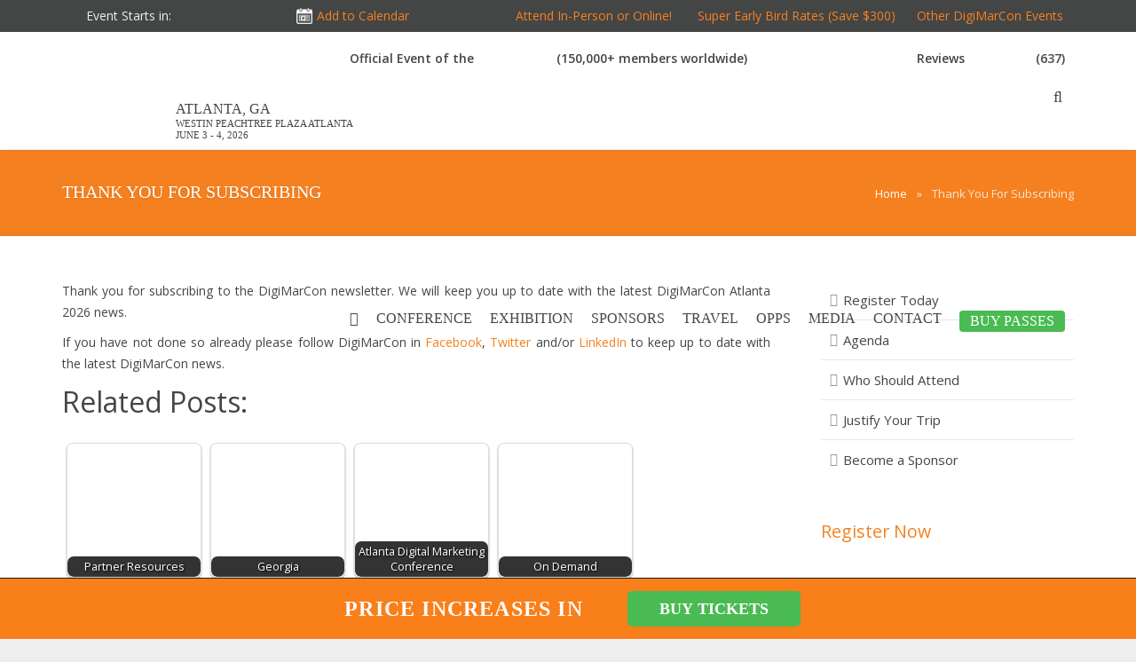

--- FILE ---
content_type: text/html; charset=UTF-8
request_url: https://player.vimeo.com/video/909843074?badge=0&autopause=0&player_id=0&app_id=58479
body_size: 6612
content:
<!DOCTYPE html>
<html lang="en">
<head>
  <meta charset="utf-8">
  <meta name="viewport" content="width=device-width,initial-scale=1,user-scalable=yes">
  
  <link rel="canonical" href="https://player.vimeo.com/video/909843074">
  <meta name="googlebot" content="noindex,indexifembedded">
  
  
  <title>DigiMarCon Highlights on Vimeo</title>
  <style>
      body, html, .player, .fallback {
          overflow: hidden;
          width: 100%;
          height: 100%;
          margin: 0;
          padding: 0;
      }
      .fallback {
          
              background-color: transparent;
          
      }
      .player.loading { opacity: 0; }
      .fallback iframe {
          position: fixed;
          left: 0;
          top: 0;
          width: 100%;
          height: 100%;
      }
  </style>
  <link rel="modulepreload" href="https://f.vimeocdn.com/p/4.46.25/js/player.module.js" crossorigin="anonymous">
  <link rel="modulepreload" href="https://f.vimeocdn.com/p/4.46.25/js/vendor.module.js" crossorigin="anonymous">
  <link rel="preload" href="https://f.vimeocdn.com/p/4.46.25/css/player.css" as="style">
</head>

<body>


<div class="vp-placeholder">
    <style>
        .vp-placeholder,
        .vp-placeholder-thumb,
        .vp-placeholder-thumb::before,
        .vp-placeholder-thumb::after {
            position: absolute;
            top: 0;
            bottom: 0;
            left: 0;
            right: 0;
        }
        .vp-placeholder {
            visibility: hidden;
            width: 100%;
            max-height: 100%;
            height: calc(1080 / 1920 * 100vw);
            max-width: calc(1920 / 1080 * 100vh);
            margin: auto;
        }
        .vp-placeholder-carousel {
            display: none;
            background-color: #000;
            position: absolute;
            left: 0;
            right: 0;
            bottom: -60px;
            height: 60px;
        }
    </style>

    

    
        <style>
            .vp-placeholder-thumb {
                overflow: hidden;
                width: 100%;
                max-height: 100%;
                margin: auto;
            }
            .vp-placeholder-thumb::before,
            .vp-placeholder-thumb::after {
                content: "";
                display: block;
                filter: blur(7px);
                margin: 0;
                background: url(https://i.vimeocdn.com/video/1793499050-4da85973fe1e6b478397a0bbf8d0c41d54c6305544d17e19612c7e783e2d0392-d?mw=80&q=85) 50% 50% / contain no-repeat;
            }
            .vp-placeholder-thumb::before {
                 
                margin: -30px;
            }
        </style>
    

    <div class="vp-placeholder-thumb"></div>
    <div class="vp-placeholder-carousel"></div>
    <script>function placeholderInit(t,h,d,s,n,o){var i=t.querySelector(".vp-placeholder"),v=t.querySelector(".vp-placeholder-thumb");if(h){var p=function(){try{return window.self!==window.top}catch(a){return!0}}(),w=200,y=415,r=60;if(!p&&window.innerWidth>=w&&window.innerWidth<y){i.style.bottom=r+"px",i.style.maxHeight="calc(100vh - "+r+"px)",i.style.maxWidth="calc("+n+" / "+o+" * (100vh - "+r+"px))";var f=t.querySelector(".vp-placeholder-carousel");f.style.display="block"}}if(d){var e=new Image;e.onload=function(){var a=n/o,c=e.width/e.height;if(c<=.95*a||c>=1.05*a){var l=i.getBoundingClientRect(),g=l.right-l.left,b=l.bottom-l.top,m=window.innerWidth/g*100,x=window.innerHeight/b*100;v.style.height="calc("+e.height+" / "+e.width+" * "+m+"vw)",v.style.maxWidth="calc("+e.width+" / "+e.height+" * "+x+"vh)"}i.style.visibility="visible"},e.src=s}else i.style.visibility="visible"}
</script>
    <script>placeholderInit(document,  false ,  true , "https://i.vimeocdn.com/video/1793499050-4da85973fe1e6b478397a0bbf8d0c41d54c6305544d17e19612c7e783e2d0392-d?mw=80\u0026q=85",  1920 ,  1080 );</script>
</div>

<div id="player" class="player"></div>
<script>window.playerConfig = {"cdn_url":"https://f.vimeocdn.com","vimeo_api_url":"api.vimeo.com","request":{"files":{"dash":{"cdns":{"akfire_interconnect_quic":{"avc_url":"https://vod-adaptive-ak.vimeocdn.com/exp=1768917405~acl=%2F0988d3eb-6ba1-47a3-bfaf-ee196fdc10c3%2Fpsid%3D983cd467a2d1f0f3f1bc2afdfdc5d0174bb81d42188badc81c998ee112a2394c%2F%2A~hmac=6702b5dee8bfeef92aa02036b824182e1d625f55609affee8c0d2d3bbed2e9b2/0988d3eb-6ba1-47a3-bfaf-ee196fdc10c3/psid=983cd467a2d1f0f3f1bc2afdfdc5d0174bb81d42188badc81c998ee112a2394c/v2/playlist/av/primary/prot/cXNyPTE/playlist.json?omit=av1-hevc\u0026pathsig=8c953e4f~6sLZFma7VF9msJVUrddXFjRrybIE9_WIW2SU-C9lkQw\u0026qsr=1\u0026r=dXM%3D\u0026rh=d6rTS","origin":"gcs","url":"https://vod-adaptive-ak.vimeocdn.com/exp=1768917405~acl=%2F0988d3eb-6ba1-47a3-bfaf-ee196fdc10c3%2Fpsid%3D983cd467a2d1f0f3f1bc2afdfdc5d0174bb81d42188badc81c998ee112a2394c%2F%2A~hmac=6702b5dee8bfeef92aa02036b824182e1d625f55609affee8c0d2d3bbed2e9b2/0988d3eb-6ba1-47a3-bfaf-ee196fdc10c3/psid=983cd467a2d1f0f3f1bc2afdfdc5d0174bb81d42188badc81c998ee112a2394c/v2/playlist/av/primary/prot/cXNyPTE/playlist.json?pathsig=8c953e4f~6sLZFma7VF9msJVUrddXFjRrybIE9_WIW2SU-C9lkQw\u0026qsr=1\u0026r=dXM%3D\u0026rh=d6rTS"},"fastly_skyfire":{"avc_url":"https://skyfire.vimeocdn.com/1768917405-0x6d33c566ec48864dc6371a41d1e1924d3c4ad4e2/0988d3eb-6ba1-47a3-bfaf-ee196fdc10c3/psid=983cd467a2d1f0f3f1bc2afdfdc5d0174bb81d42188badc81c998ee112a2394c/v2/playlist/av/primary/prot/cXNyPTE/playlist.json?omit=av1-hevc\u0026pathsig=8c953e4f~6sLZFma7VF9msJVUrddXFjRrybIE9_WIW2SU-C9lkQw\u0026qsr=1\u0026r=dXM%3D\u0026rh=d6rTS","origin":"gcs","url":"https://skyfire.vimeocdn.com/1768917405-0x6d33c566ec48864dc6371a41d1e1924d3c4ad4e2/0988d3eb-6ba1-47a3-bfaf-ee196fdc10c3/psid=983cd467a2d1f0f3f1bc2afdfdc5d0174bb81d42188badc81c998ee112a2394c/v2/playlist/av/primary/prot/cXNyPTE/playlist.json?pathsig=8c953e4f~6sLZFma7VF9msJVUrddXFjRrybIE9_WIW2SU-C9lkQw\u0026qsr=1\u0026r=dXM%3D\u0026rh=d6rTS"}},"default_cdn":"akfire_interconnect_quic","separate_av":true,"streams":[{"profile":"f3f6f5f0-2e6b-4e90-994e-842d1feeabc0","id":"1e00b63f-84c7-485d-98c8-6b1fdde91a4d","fps":30,"quality":"720p"},{"profile":"5ff7441f-4973-4241-8c2e-976ef4a572b0","id":"25a9df68-8897-433a-97b2-c1d0000d4194","fps":30,"quality":"1080p"},{"profile":"f9e4a5d7-8043-4af3-b231-641ca735a130","id":"5e41113e-b6da-432a-9ab0-b387baf24061","fps":30,"quality":"540p"},{"profile":"d0b41bac-2bf2-4310-8113-df764d486192","id":"e8d81ad6-7a2b-4316-8131-be1ae049b7e5","fps":30,"quality":"240p"},{"profile":"c3347cdf-6c91-4ab3-8d56-737128e7a65f","id":"c7bdb149-44e5-4877-b576-a049bd3c79a3","fps":30,"quality":"360p"}],"streams_avc":[{"profile":"f3f6f5f0-2e6b-4e90-994e-842d1feeabc0","id":"1e00b63f-84c7-485d-98c8-6b1fdde91a4d","fps":30,"quality":"720p"},{"profile":"5ff7441f-4973-4241-8c2e-976ef4a572b0","id":"25a9df68-8897-433a-97b2-c1d0000d4194","fps":30,"quality":"1080p"},{"profile":"f9e4a5d7-8043-4af3-b231-641ca735a130","id":"5e41113e-b6da-432a-9ab0-b387baf24061","fps":30,"quality":"540p"},{"profile":"d0b41bac-2bf2-4310-8113-df764d486192","id":"e8d81ad6-7a2b-4316-8131-be1ae049b7e5","fps":30,"quality":"240p"},{"profile":"c3347cdf-6c91-4ab3-8d56-737128e7a65f","id":"c7bdb149-44e5-4877-b576-a049bd3c79a3","fps":30,"quality":"360p"}]},"hls":{"captions":"https://vod-adaptive-ak.vimeocdn.com/exp=1768917405~acl=%2F0988d3eb-6ba1-47a3-bfaf-ee196fdc10c3%2Fpsid%3D983cd467a2d1f0f3f1bc2afdfdc5d0174bb81d42188badc81c998ee112a2394c%2F%2A~hmac=6702b5dee8bfeef92aa02036b824182e1d625f55609affee8c0d2d3bbed2e9b2/0988d3eb-6ba1-47a3-bfaf-ee196fdc10c3/psid=983cd467a2d1f0f3f1bc2afdfdc5d0174bb81d42188badc81c998ee112a2394c/v2/playlist/av/primary/sub/133207200-c-en-x-autogen/prot/cXNyPTE/playlist.m3u8?ext-subs=1\u0026locale=en\u0026omit=opus\u0026pathsig=8c953e4f~HvTHUlNqC6zvUUI7-iRq9IJFTJeBm0iusXK731IdCAA\u0026qsr=1\u0026r=dXM%3D\u0026rh=d6rTS\u0026sf=fmp4","cdns":{"akfire_interconnect_quic":{"avc_url":"https://vod-adaptive-ak.vimeocdn.com/exp=1768917405~acl=%2F0988d3eb-6ba1-47a3-bfaf-ee196fdc10c3%2Fpsid%3D983cd467a2d1f0f3f1bc2afdfdc5d0174bb81d42188badc81c998ee112a2394c%2F%2A~hmac=6702b5dee8bfeef92aa02036b824182e1d625f55609affee8c0d2d3bbed2e9b2/0988d3eb-6ba1-47a3-bfaf-ee196fdc10c3/psid=983cd467a2d1f0f3f1bc2afdfdc5d0174bb81d42188badc81c998ee112a2394c/v2/playlist/av/primary/sub/133207200-c-en-x-autogen/prot/cXNyPTE/playlist.m3u8?ext-subs=1\u0026locale=en\u0026omit=av1-hevc-opus\u0026pathsig=8c953e4f~HvTHUlNqC6zvUUI7-iRq9IJFTJeBm0iusXK731IdCAA\u0026qsr=1\u0026r=dXM%3D\u0026rh=d6rTS\u0026sf=fmp4","captions":"https://vod-adaptive-ak.vimeocdn.com/exp=1768917405~acl=%2F0988d3eb-6ba1-47a3-bfaf-ee196fdc10c3%2Fpsid%3D983cd467a2d1f0f3f1bc2afdfdc5d0174bb81d42188badc81c998ee112a2394c%2F%2A~hmac=6702b5dee8bfeef92aa02036b824182e1d625f55609affee8c0d2d3bbed2e9b2/0988d3eb-6ba1-47a3-bfaf-ee196fdc10c3/psid=983cd467a2d1f0f3f1bc2afdfdc5d0174bb81d42188badc81c998ee112a2394c/v2/playlist/av/primary/sub/133207200-c-en-x-autogen/prot/cXNyPTE/playlist.m3u8?ext-subs=1\u0026locale=en\u0026omit=opus\u0026pathsig=8c953e4f~HvTHUlNqC6zvUUI7-iRq9IJFTJeBm0iusXK731IdCAA\u0026qsr=1\u0026r=dXM%3D\u0026rh=d6rTS\u0026sf=fmp4","origin":"gcs","url":"https://vod-adaptive-ak.vimeocdn.com/exp=1768917405~acl=%2F0988d3eb-6ba1-47a3-bfaf-ee196fdc10c3%2Fpsid%3D983cd467a2d1f0f3f1bc2afdfdc5d0174bb81d42188badc81c998ee112a2394c%2F%2A~hmac=6702b5dee8bfeef92aa02036b824182e1d625f55609affee8c0d2d3bbed2e9b2/0988d3eb-6ba1-47a3-bfaf-ee196fdc10c3/psid=983cd467a2d1f0f3f1bc2afdfdc5d0174bb81d42188badc81c998ee112a2394c/v2/playlist/av/primary/sub/133207200-c-en-x-autogen/prot/cXNyPTE/playlist.m3u8?ext-subs=1\u0026locale=en\u0026omit=opus\u0026pathsig=8c953e4f~HvTHUlNqC6zvUUI7-iRq9IJFTJeBm0iusXK731IdCAA\u0026qsr=1\u0026r=dXM%3D\u0026rh=d6rTS\u0026sf=fmp4"},"fastly_skyfire":{"avc_url":"https://skyfire.vimeocdn.com/1768917405-0x6d33c566ec48864dc6371a41d1e1924d3c4ad4e2/0988d3eb-6ba1-47a3-bfaf-ee196fdc10c3/psid=983cd467a2d1f0f3f1bc2afdfdc5d0174bb81d42188badc81c998ee112a2394c/v2/playlist/av/primary/sub/133207200-c-en-x-autogen/prot/cXNyPTE/playlist.m3u8?ext-subs=1\u0026locale=en\u0026omit=av1-hevc-opus\u0026pathsig=8c953e4f~HvTHUlNqC6zvUUI7-iRq9IJFTJeBm0iusXK731IdCAA\u0026qsr=1\u0026r=dXM%3D\u0026rh=d6rTS\u0026sf=fmp4","captions":"https://skyfire.vimeocdn.com/1768917405-0x6d33c566ec48864dc6371a41d1e1924d3c4ad4e2/0988d3eb-6ba1-47a3-bfaf-ee196fdc10c3/psid=983cd467a2d1f0f3f1bc2afdfdc5d0174bb81d42188badc81c998ee112a2394c/v2/playlist/av/primary/sub/133207200-c-en-x-autogen/prot/cXNyPTE/playlist.m3u8?ext-subs=1\u0026locale=en\u0026omit=opus\u0026pathsig=8c953e4f~HvTHUlNqC6zvUUI7-iRq9IJFTJeBm0iusXK731IdCAA\u0026qsr=1\u0026r=dXM%3D\u0026rh=d6rTS\u0026sf=fmp4","origin":"gcs","url":"https://skyfire.vimeocdn.com/1768917405-0x6d33c566ec48864dc6371a41d1e1924d3c4ad4e2/0988d3eb-6ba1-47a3-bfaf-ee196fdc10c3/psid=983cd467a2d1f0f3f1bc2afdfdc5d0174bb81d42188badc81c998ee112a2394c/v2/playlist/av/primary/sub/133207200-c-en-x-autogen/prot/cXNyPTE/playlist.m3u8?ext-subs=1\u0026locale=en\u0026omit=opus\u0026pathsig=8c953e4f~HvTHUlNqC6zvUUI7-iRq9IJFTJeBm0iusXK731IdCAA\u0026qsr=1\u0026r=dXM%3D\u0026rh=d6rTS\u0026sf=fmp4"}},"default_cdn":"akfire_interconnect_quic","separate_av":true}},"file_codecs":{"av1":[],"avc":["1e00b63f-84c7-485d-98c8-6b1fdde91a4d","25a9df68-8897-433a-97b2-c1d0000d4194","5e41113e-b6da-432a-9ab0-b387baf24061","e8d81ad6-7a2b-4316-8131-be1ae049b7e5","c7bdb149-44e5-4877-b576-a049bd3c79a3"],"hevc":{"dvh1":[],"hdr":[],"sdr":[]}},"lang":"en","referrer":"https://digimarconatlanta.com/","cookie_domain":".vimeo.com","signature":"4a4441f3fb2bfb82c37769a678bddaef","timestamp":1768913805,"expires":3600,"text_tracks":[{"id":133207200,"lang":"en-x-autogen","url":"https://captions.vimeo.com/captions/133207200.vtt?expires=1768917405\u0026sig=7a5d0e22ad8fc3af32933641a9f62230c38ffde5","kind":"captions","label":"English (auto-generated)","provenance":"ai_generated","default":true}],"thumb_preview":{"url":"https://videoapi-sprites.vimeocdn.com/video-sprites/image/51f306a7-bd24-4ff6-8099-f42feef23863.0.jpeg?ClientID=sulu\u0026Expires=1768916875\u0026Signature=c7c648ee90db1d3a3fa410396dd9c2735fcb54d0","height":2640,"width":4686,"frame_height":240,"frame_width":426,"columns":11,"frames":120},"currency":"USD","session":"0206a1d5242bbf4e3c3aab0828ea18f9a9e356fa1768913805","cookie":{"volume":1,"quality":null,"hd":0,"captions":null,"transcript":null,"captions_styles":{"color":null,"fontSize":null,"fontFamily":null,"fontOpacity":null,"bgOpacity":null,"windowColor":null,"windowOpacity":null,"bgColor":null,"edgeStyle":null},"audio_language":null,"audio_kind":null,"qoe_survey_vote":0},"build":{"backend":"31e9776","js":"4.46.25"},"urls":{"js":"https://f.vimeocdn.com/p/4.46.25/js/player.js","js_base":"https://f.vimeocdn.com/p/4.46.25/js","js_module":"https://f.vimeocdn.com/p/4.46.25/js/player.module.js","js_vendor_module":"https://f.vimeocdn.com/p/4.46.25/js/vendor.module.js","locales_js":{"de-DE":"https://f.vimeocdn.com/p/4.46.25/js/player.de-DE.js","en":"https://f.vimeocdn.com/p/4.46.25/js/player.js","es":"https://f.vimeocdn.com/p/4.46.25/js/player.es.js","fr-FR":"https://f.vimeocdn.com/p/4.46.25/js/player.fr-FR.js","ja-JP":"https://f.vimeocdn.com/p/4.46.25/js/player.ja-JP.js","ko-KR":"https://f.vimeocdn.com/p/4.46.25/js/player.ko-KR.js","pt-BR":"https://f.vimeocdn.com/p/4.46.25/js/player.pt-BR.js","zh-CN":"https://f.vimeocdn.com/p/4.46.25/js/player.zh-CN.js"},"ambisonics_js":"https://f.vimeocdn.com/p/external/ambisonics.min.js","barebone_js":"https://f.vimeocdn.com/p/4.46.25/js/barebone.js","chromeless_js":"https://f.vimeocdn.com/p/4.46.25/js/chromeless.js","three_js":"https://f.vimeocdn.com/p/external/three.rvimeo.min.js","vuid_js":"https://f.vimeocdn.com/js_opt/modules/utils/vuid.min.js","hive_sdk":"https://f.vimeocdn.com/p/external/hive-sdk.js","hive_interceptor":"https://f.vimeocdn.com/p/external/hive-interceptor.js","proxy":"https://player.vimeo.com/static/proxy.html","css":"https://f.vimeocdn.com/p/4.46.25/css/player.css","chromeless_css":"https://f.vimeocdn.com/p/4.46.25/css/chromeless.css","fresnel":"https://arclight.vimeo.com/add/player-stats","player_telemetry_url":"https://arclight.vimeo.com/player-events","telemetry_base":"https://lensflare.vimeo.com"},"flags":{"plays":1,"dnt":0,"autohide_controls":0,"preload_video":"metadata_on_hover","qoe_survey_forced":0,"ai_widget":0,"ecdn_delta_updates":0,"disable_mms":0,"check_clip_skipping_forward":0},"country":"US","client":{"ip":"3.139.70.73"},"ab_tests":{"cross_origin_texttracks":{"group":"variant","track":false,"data":null}},"atid":"1726909470.1768913805","ai_widget_signature":"c40d703c5e32f9b24b43c2f5a5ba4440ffde8f01710d765e8aeaa13be5950ebd_1768917405","config_refresh_url":"https://player.vimeo.com/video/909843074/config/request?atid=1726909470.1768913805\u0026expires=3600\u0026referrer=https%3A%2F%2Fdigimarconatlanta.com%2F\u0026session=0206a1d5242bbf4e3c3aab0828ea18f9a9e356fa1768913805\u0026signature=4a4441f3fb2bfb82c37769a678bddaef\u0026time=1768913805\u0026v=1"},"player_url":"player.vimeo.com","video":{"id":909843074,"title":"DigiMarCon Highlights","width":1920,"height":1080,"duration":30,"url":"https://vimeo.com/909843074","share_url":"https://vimeo.com/909843074","embed_code":"\u003ciframe title=\"vimeo-player\" src=\"https://player.vimeo.com/video/909843074?h=6fa9bf933f\" width=\"640\" height=\"360\" frameborder=\"0\" referrerpolicy=\"strict-origin-when-cross-origin\" allow=\"autoplay; fullscreen; picture-in-picture; clipboard-write; encrypted-media; web-share\"   allowfullscreen\u003e\u003c/iframe\u003e","default_to_hd":1,"privacy":"anybody","embed_permission":"public","thumbnail_url":"https://i.vimeocdn.com/video/1793499050-4da85973fe1e6b478397a0bbf8d0c41d54c6305544d17e19612c7e783e2d0392-d","owner":{"id":38956695,"name":"DigiMarCon","img":"https://i.vimeocdn.com/portrait/48981555_60x60?sig=d6c03c5f83c6347687505fd3bc0c72e6b483203118b370f1441026acd2cd99a8\u0026v=1\u0026region=us","img_2x":"https://i.vimeocdn.com/portrait/48981555_60x60?sig=d6c03c5f83c6347687505fd3bc0c72e6b483203118b370f1441026acd2cd99a8\u0026v=1\u0026region=us","url":"https://vimeo.com/digimarcon","account_type":"business"},"spatial":0,"live_event":null,"version":{"current":null,"available":[{"id":834429556,"file_id":3709212192,"is_current":true}]},"unlisted_hash":null,"rating":{"id":6},"fps":30,"channel_layout":"stereo","ai":0,"locale":"en"},"user":{"id":0,"team_id":0,"team_origin_user_id":0,"account_type":"none","liked":0,"watch_later":0,"owner":0,"mod":0,"logged_in":0,"private_mode_enabled":0,"vimeo_api_client_token":"eyJhbGciOiJIUzI1NiIsInR5cCI6IkpXVCJ9.eyJzZXNzaW9uX2lkIjoiMDIwNmExZDUyNDJiYmY0ZTNjM2FhYjA4MjhlYTE4ZjlhOWUzNTZmYTE3Njg5MTM4MDUiLCJleHAiOjE3Njg5MTc0MDUsImFwcF9pZCI6MTE4MzU5LCJzY29wZXMiOiJwdWJsaWMgc3RhdHMifQ.SKWAEbO7gqVUUR6yDElU_uBA8G8947rTXSaMRpX-sIM"},"view":1,"vimeo_url":"vimeo.com","embed":{"audio_track":"","autoplay":0,"autopause":0,"dnt":0,"editor":0,"keyboard":1,"log_plays":1,"loop":0,"muted":0,"on_site":0,"texttrack":"","transparent":1,"outro":"videos","playsinline":1,"quality":null,"player_id":"0","api":null,"app_id":"58479","color":"00adef","color_one":"000000","color_two":"00adef","color_three":"ffffff","color_four":"000000","context":"embed.main","settings":{"auto_pip":1,"badge":0,"byline":0,"collections":0,"color":0,"force_color_one":0,"force_color_two":0,"force_color_three":0,"force_color_four":0,"embed":1,"fullscreen":1,"like":1,"logo":1,"playbar":1,"portrait":0,"pip":1,"share":1,"spatial_compass":0,"spatial_label":0,"speed":1,"title":0,"volume":1,"watch_later":1,"watch_full_video":1,"controls":1,"airplay":1,"audio_tracks":1,"chapters":1,"chromecast":1,"cc":1,"transcript":1,"quality":1,"play_button_position":0,"ask_ai":0,"skipping_forward":1,"debug_payload_collection_policy":"default"},"create_interactive":{"has_create_interactive":false,"viddata_url":""},"min_quality":null,"max_quality":null,"initial_quality":null,"prefer_mms":1}}</script>
<script>const fullscreenSupported="exitFullscreen"in document||"webkitExitFullscreen"in document||"webkitCancelFullScreen"in document||"mozCancelFullScreen"in document||"msExitFullscreen"in document||"webkitEnterFullScreen"in document.createElement("video");var isIE=checkIE(window.navigator.userAgent),incompatibleBrowser=!fullscreenSupported||isIE;window.noModuleLoading=!1,window.dynamicImportSupported=!1,window.cssLayersSupported=typeof CSSLayerBlockRule<"u",window.isInIFrame=function(){try{return window.self!==window.top}catch(e){return!0}}(),!window.isInIFrame&&/twitter/i.test(navigator.userAgent)&&window.playerConfig.video.url&&(window.location=window.playerConfig.video.url),window.playerConfig.request.lang&&document.documentElement.setAttribute("lang",window.playerConfig.request.lang),window.loadScript=function(e){var n=document.getElementsByTagName("script")[0];n&&n.parentNode?n.parentNode.insertBefore(e,n):document.head.appendChild(e)},window.loadVUID=function(){if(!window.playerConfig.request.flags.dnt&&!window.playerConfig.embed.dnt){window._vuid=[["pid",window.playerConfig.request.session]];var e=document.createElement("script");e.async=!0,e.src=window.playerConfig.request.urls.vuid_js,window.loadScript(e)}},window.loadCSS=function(e,n){var i={cssDone:!1,startTime:new Date().getTime(),link:e.createElement("link")};return i.link.rel="stylesheet",i.link.href=n,e.getElementsByTagName("head")[0].appendChild(i.link),i.link.onload=function(){i.cssDone=!0},i},window.loadLegacyJS=function(e,n){if(incompatibleBrowser){var i=e.querySelector(".vp-placeholder");i&&i.parentNode&&i.parentNode.removeChild(i);let a=`/video/${window.playerConfig.video.id}/fallback`;window.playerConfig.request.referrer&&(a+=`?referrer=${window.playerConfig.request.referrer}`),n.innerHTML=`<div class="fallback"><iframe title="unsupported message" src="${a}" frameborder="0"></iframe></div>`}else{n.className="player loading";var t=window.loadCSS(e,window.playerConfig.request.urls.css),r=e.createElement("script"),o=!1;r.src=window.playerConfig.request.urls.js,window.loadScript(r),r["onreadystatechange"in r?"onreadystatechange":"onload"]=function(){!o&&(!this.readyState||this.readyState==="loaded"||this.readyState==="complete")&&(o=!0,playerObject=new VimeoPlayer(n,window.playerConfig,t.cssDone||{link:t.link,startTime:t.startTime}))},window.loadVUID()}};function checkIE(e){e=e&&e.toLowerCase?e.toLowerCase():"";function n(r){return r=r.toLowerCase(),new RegExp(r).test(e);return browserRegEx}var i=n("msie")?parseFloat(e.replace(/^.*msie (\d+).*$/,"$1")):!1,t=n("trident")?parseFloat(e.replace(/^.*trident\/(\d+)\.(\d+).*$/,"$1.$2"))+4:!1;return i||t}
</script>
<script nomodule>
  window.noModuleLoading = true;
  var playerEl = document.getElementById('player');
  window.loadLegacyJS(document, playerEl);
</script>
<script type="module">try{import("").catch(()=>{})}catch(t){}window.dynamicImportSupported=!0;
</script>
<script type="module">if(!window.dynamicImportSupported||!window.cssLayersSupported){if(!window.noModuleLoading){window.noModuleLoading=!0;var playerEl=document.getElementById("player");window.loadLegacyJS(document,playerEl)}var moduleScriptLoader=document.getElementById("js-module-block");moduleScriptLoader&&moduleScriptLoader.parentElement.removeChild(moduleScriptLoader)}
</script>
<script type="module" id="js-module-block">if(!window.noModuleLoading&&window.dynamicImportSupported&&window.cssLayersSupported){const n=document.getElementById("player"),e=window.loadCSS(document,window.playerConfig.request.urls.css);import(window.playerConfig.request.urls.js_module).then(function(o){new o.VimeoPlayer(n,window.playerConfig,e.cssDone||{link:e.link,startTime:e.startTime}),window.loadVUID()}).catch(function(o){throw/TypeError:[A-z ]+import[A-z ]+module/gi.test(o)&&window.loadLegacyJS(document,n),o})}
</script>

<script type="application/ld+json">{"embedUrl":"https://player.vimeo.com/video/909843074?h=6fa9bf933f","thumbnailUrl":"https://i.vimeocdn.com/video/1793499050-4da85973fe1e6b478397a0bbf8d0c41d54c6305544d17e19612c7e783e2d0392-d?f=webp","name":"DigiMarCon Highlights","description":"This is \"DigiMarCon Highlights\" by \"DigiMarCon\" on Vimeo, the home for high quality videos and the people who love them.","duration":"PT30S","uploadDate":"2024-02-04T17:10:09-05:00","@context":"https://schema.org/","@type":"VideoObject"}</script>

</body>
</html>


--- FILE ---
content_type: application/javascript; charset=utf-8
request_url: https://digimarconatlanta.com/wp-content/cache/min/1/wp-content/themes/Impreza11/js/clipboard.js?ver=1768716195
body_size: 77503
content:
<!DOCTYPE HTML><html dir="ltr" lang="en-US" prefix="og: https://ogp.me/ns#"><head><meta charset="UTF-8"><title>DigiMarCon Florida&#8211;Digital Marketing,Media and Advertising Conference&amp;ExhibitionDigiMarCon Florida 2026 · Orlando,FL · October 14-15,2026 · Digital Marketing,Media and Advertising Conference&amp;Exhibition</title><style type="text/css">@font-face{font-family:Open Sans;font-style:normal;font-weight:400;src:url(/cf-fonts/s/open-sans/5.0.20/cyrillic-ext/400/normal.woff2);unicode-range:U+0460-052F,U+1C80-1C88,U+20B4,U+2DE0-2DFF,U+A640-A69F,U+FE2E-FE2F;font-display:swap}@font-face{font-family:Open Sans;font-style:normal;font-weight:400;src:url(/cf-fonts/s/open-sans/5.0.20/latin-ext/400/normal.woff2);unicode-range:U+0100-02AF,U+0304,U+0308,U+0329,U+1E00-1E9F,U+1EF2-1EFF,U+2020,U+20A0-20AB,U+20AD-20CF,U+2113,U+2C60-2C7F,U+A720-A7FF;font-display:swap}@font-face{font-family:Open Sans;font-style:normal;font-weight:400;src:url(/cf-fonts/s/open-sans/5.0.20/vietnamese/400/normal.woff2);unicode-range:U+0102-0103,U+0110-0111,U+0128-0129,U+0168-0169,U+01A0-01A1,U+01AF-01B0,U+0300-0301,U+0303-0304,U+0308-0309,U+0323,U+0329,U+1EA0-1EF9,U+20AB;font-display:swap}@font-face{font-family:Open Sans;font-style:normal;font-weight:400;src:url(/cf-fonts/s/open-sans/5.0.20/cyrillic/400/normal.woff2);unicode-range:U+0301,U+0400-045F,U+0490-0491,U+04B0-04B1,U+2116;font-display:swap}@font-face{font-family:Open Sans;font-style:normal;font-weight:400;src:url(/cf-fonts/s/open-sans/5.0.20/latin/400/normal.woff2);unicode-range:U+0000-00FF,U+0131,U+0152-0153,U+02BB-02BC,U+02C6,U+02DA,U+02DC,U+0304,U+0308,U+0329,U+2000-206F,U+2074,U+20AC,U+2122,U+2191,U+2193,U+2212,U+2215,U+FEFF,U+FFFD;font-display:swap}@font-face{font-family:Open Sans;font-style:normal;font-weight:400;src:url(/cf-fonts/s/open-sans/5.0.20/greek-ext/400/normal.woff2);unicode-range:U+1F00-1FFF;font-display:swap}@font-face{font-family:Open Sans;font-style:normal;font-weight:400;src:url(/cf-fonts/s/open-sans/5.0.20/greek/400/normal.woff2);unicode-range:U+0370-03FF;font-display:swap}@font-face{font-family:Open Sans;font-style:normal;font-weight:400;src:url(/cf-fonts/s/open-sans/5.0.20/hebrew/400/normal.woff2);unicode-range:U+0590-05FF,U+200C-2010,U+20AA,U+25CC,U+FB1D-FB4F;font-display:swap}@font-face{font-family:Noto Sans;font-style:normal;font-weight:400;src:url(/cf-fonts/s/noto-sans/5.0.18/latin/400/normal.woff2);unicode-range:U+0000-00FF,U+0131,U+0152-0153,U+02BB-02BC,U+02C6,U+02DA,U+02DC,U+0304,U+0308,U+0329,U+2000-206F,U+2074,U+20AC,U+2122,U+2191,U+2193,U+2212,U+2215,U+FEFF,U+FFFD;font-display:swap}@font-face{font-family:Noto Sans;font-style:normal;font-weight:400;src:url(/cf-fonts/s/noto-sans/5.0.18/greek/400/normal.woff2);unicode-range:U+0370-03FF;font-display:swap}@font-face{font-family:Noto Sans;font-style:normal;font-weight:400;src:url(/cf-fonts/s/noto-sans/5.0.18/latin-ext/400/normal.woff2);unicode-range:U+0100-02AF,U+0304,U+0308,U+0329,U+1E00-1E9F,U+1EF2-1EFF,U+2020,U+20A0-20AB,U+20AD-20CF,U+2113,U+2C60-2C7F,U+A720-A7FF;font-display:swap}@font-face{font-family:Noto Sans;font-style:normal;font-weight:400;src:url(/cf-fonts/s/noto-sans/5.0.18/vietnamese/400/normal.woff2);unicode-range:U+0102-0103,U+0110-0111,U+0128-0129,U+0168-0169,U+01A0-01A1,U+01AF-01B0,U+0300-0301,U+0303-0304,U+0308-0309,U+0323,U+0329,U+1EA0-1EF9,U+20AB;font-display:swap}@font-face{font-family:Noto Sans;font-style:normal;font-weight:400;src:url(/cf-fonts/s/noto-sans/5.0.18/greek-ext/400/normal.woff2);unicode-range:U+1F00-1FFF;font-display:swap}@font-face{font-family:Noto Sans;font-style:normal;font-weight:400;src:url(/cf-fonts/s/noto-sans/5.0.18/cyrillic/400/normal.woff2);unicode-range:U+0301,U+0400-045F,U+0490-0491,U+04B0-04B1,U+2116;font-display:swap}@font-face{font-family:Noto Sans;font-style:normal;font-weight:400;src:url(/cf-fonts/s/noto-sans/5.0.18/cyrillic-ext/400/normal.woff2);unicode-range:U+0460-052F,U+1C80-1C88,U+20B4,U+2DE0-2DFF,U+A640-A69F,U+FE2E-FE2F;font-display:swap}@font-face{font-family:Noto Sans;font-style:normal;font-weight:400;src:url(/cf-fonts/s/noto-sans/5.0.18/devanagari/400/normal.woff2);unicode-range:U+0900-097F,U+1CD0-1CF9,U+200C-200D,U+20A8,U+20B9,U+25CC,U+A830-A839,U+A8E0-A8FF;font-display:swap}@font-face{font-family:Roboto;font-style:normal;font-weight:400;src:url(/cf-fonts/s/roboto/5.0.11/cyrillic-ext/400/normal.woff2);unicode-range:U+0460-052F,U+1C80-1C88,U+20B4,U+2DE0-2DFF,U+A640-A69F,U+FE2E-FE2F;font-display:swap}@font-face{font-family:Roboto;font-style:normal;font-weight:400;src:url(/cf-fonts/s/roboto/5.0.11/vietnamese/400/normal.woff2);unicode-range:U+0102-0103,U+0110-0111,U+0128-0129,U+0168-0169,U+01A0-01A1,U+01AF-01B0,U+0300-0301,U+0303-0304,U+0308-0309,U+0323,U+0329,U+1EA0-1EF9,U+20AB;font-display:swap}@font-face{font-family:Roboto;font-style:normal;font-weight:400;src:url(/cf-fonts/s/roboto/5.0.11/greek/400/normal.woff2);unicode-range:U+0370-03FF;font-display:swap}@font-face{font-family:Roboto;font-style:normal;font-weight:400;src:url(/cf-fonts/s/roboto/5.0.11/latin-ext/400/normal.woff2);unicode-range:U+0100-02AF,U+0304,U+0308,U+0329,U+1E00-1E9F,U+1EF2-1EFF,U+2020,U+20A0-20AB,U+20AD-20CF,U+2113,U+2C60-2C7F,U+A720-A7FF;font-display:swap}@font-face{font-family:Roboto;font-style:normal;font-weight:400;src:url(/cf-fonts/s/roboto/5.0.11/greek-ext/400/normal.woff2);unicode-range:U+1F00-1FFF;font-display:swap}@font-face{font-family:Roboto;font-style:normal;font-weight:400;src:url(/cf-fonts/s/roboto/5.0.11/cyrillic/400/normal.woff2);unicode-range:U+0301,U+0400-045F,U+0490-0491,U+04B0-04B1,U+2116;font-display:swap}@font-face{font-family:Roboto;font-style:normal;font-weight:400;src:url(/cf-fonts/s/roboto/5.0.11/latin/400/normal.woff2);unicode-range:U+0000-00FF,U+0131,U+0152-0153,U+02BB-02BC,U+02C6,U+02DA,U+02DC,U+0304,U+0308,U+0329,U+2000-206F,U+2074,U+20AC,U+2122,U+2191,U+2193,U+2212,U+2215,U+FEFF,U+FFFD;font-display:swap}</style><link rel="stylesheet" href="https://digimarconflorida.com/wp-content/cache/min/1/674462af1f7b14f07e5bd0ee40fcf64f.css" media="all" data-minify="1"/><meta name="viewport" content="width=device-width, initial-scale=1, maximum-scale=1"><meta name="SKYPE_TOOLBAR" content="SKYPE_TOOLBAR_PARSER_COMPATIBLE"/><!-- jQuery --><script data-minify="1" src="https://digimarconflorida.com/wp-content/cache/min/1/jquery-2.2.4.min.js?ver=1768375120"></script><script data-minify="1" src="https://digimarconflorida.com/wp-content/cache/min/1/jquery-migrate-3.3.2.min.js?ver=1768375120"></script><script type="text/javascript">window.mobileNavWidth="1000";window.logoHeight="120";window.logoHeightSticky="60";</script><script>$(document).ready(function(){$(window).scroll(function(){if($(document).scrollTop()>30){$(".new-header-dig").addClass("new-header_sticky")}else{$(".new-header-dig").removeClass("new-header_sticky")}})});</script><script>$(document).ready(function(){$(window).scroll(function(){if($(document).scrollTop()>30){$(".type_fixed").addClass("mobile_sticky")}else{$(".type_fixed").removeClass("mobile_sticky")}})});</script><style>li.single-sub.menu-item.menu-item-type-custom.menu-item-object-custom.menu-item-has-children.has_sublevel.w-nav-item.level_1.menu-item-13520{position:relative;top:-4px}.new-header-dig.new-header_sticky span.read-review{display:none}
@media screen and(max-width:621px)and(min-width:1px){.hurrytimer-cdt.hurrytimer-cdt--51210.hurrytimer-campaign.hurrytimer-campaign-51210 .hurrytimer-timer-label.hurrytimer-cdt__label{position:relative;top:-4px}}
@media only screen and(max-width:565px)and(min-width:0px){body.greetings span{font-size:14px!important}}
html body.greetings{display:flex!important}
@media only screen and(max-width:1214px)and(min-width:2px){html body.l-subheader.at_middle{padding-right:5px!important}}
@media only screen and(max-width:621px)and(min-width:2px){body.hurrytimer-campaign-51210 .hurrytimer-timer{justify-content:center;margin:0px!important;position:relative;top:5px;left:5px}}
html body.hurrytimer-cdt.hurrytimer-cdt--51210.hurrytimer-campaign.hurrytimer-campaign-51210 .hurrytimer-cdt__time{color:#f97f1a!important}.iadmp{font-weight:bold;margin-left:10px!important}
span.read-review a{position:relative!important;z-index:12!important;font-weight:bold}
span.world-txt{margin-left:5px}
div rs-module-wrap#rev_slider_53_1_wrapper{margin-top:-1px!important}
span.read-review a:hover{color:#f58020!important}.new-header-dig.new-header_sticky span.read-review{display:none}
body.new-header-dig.w-nav.layout_hor>.new-nav-list>.w-nav-item{padding-bottom:50px!important}</style><link rel="shortcut icon" href="https://digimarconflorida.com/wp-content/uploads/2021/01/favicon.png"><!--[if IE]><script src="http://html5shiv.googlecode.com/svn/trunk/html5.js"></script><![endif]--><!-- All in One SEO Pro 4.7.3-aioseo.com --><meta name="description" content="The Premier Digital Marketing, Media and Advertising Conference &amp; Exhibition in Florida held annually in Orlando! Join your peers for 2 days jam packed with digital marketing best practices, latest trends and strategy, also check out the next generation of technology &amp; innovation; Internet, Mobile, AdTech, MarTech &amp; SaaS Technology. See why people keep coming back year after year! Register and secure your seat today."/><meta name="robots" content="max-image-preview:large"/><link rel="canonical" href="https://digimarconflorida.com/"/><meta name="generator" content="All in One SEO Pro (AIOSEO) 4.7.3"/><meta property="og:locale" content="en_US"/><meta property="og:site_name" content="DigiMarCon Florida - Digital Marketing, Media and Advertising Conference &amp; Exhibition |"/><meta property="og:type" content="activity"/><meta property="og:title" content="DigiMarCon Florida 2026 · Orlando, FL · October 14 - 15, 2026 · Digital Marketing, Media and Advertising Conference &amp; Exhibition"/><meta property="og:description" content="The Premier Digital Marketing, Media and Advertising Conference &amp; Exhibition in Florida held annually in Orlando! Join your peers for 2 days jam packed with digital marketing best practices, latest trends and strategy, also check out the next generation of technology &amp; innovation; Internet, Mobile, AdTech, MarTech &amp; SaaS Technology. See why people keep coming back year after year! Register and secure your seat today."/><meta property="og:url" content="https://digimarconflorida.com/"/><meta name="twitter:card" content="summary"/><meta name="twitter:title" content="DigiMarCon Florida 2026 · Orlando, FL · October 14 - 15, 2026 · Digital Marketing, Media and Advertising Conference &amp; Exhibition"/><meta name="twitter:description" content="The Premier Digital Marketing, Media and Advertising Conference &amp; Exhibition in Florida held annually in Orlando! Join your peers for 2 days jam packed with digital marketing best practices, latest trends and strategy, also check out the next generation of technology &amp; innovation; Internet, Mobile, AdTech, MarTech &amp; SaaS Technology. See why people keep coming back year after year! Register and secure your seat today."/><script type="application/ld+json" class="aioseo-schema">{"@context":"https:\/\/schema.org","@graph":[{"@type":"BreadcrumbList","@id":"https:\/\/digimarconflorida.com\/#breadcrumblist","itemListElement":[{"@type":"ListItem","@id":"https:\/\/digimarconflorida.com\/#listItem","position":1,"name":"Home"}]},{"@type":"Organization","@id":"https:\/\/digimarconflorida.com\/#organization","name":"DigiMarCon Florida - Digital Marketing Conference & Exhibition","url":"https:\/\/digimarconflorida.com\/"},{"@type":"WebPage","@id":"https:\/\/digimarconflorida.com\/#webpage","url":"https:\/\/digimarconflorida.com\/","name":"DigiMarCon Florida 2026 \u00b7 Orlando, FL \u00b7 October 14 - 15, 2026 \u00b7 Digital Marketing, Media and Advertising Conference & Exhibition","description":"The Premier Digital Marketing, Media and Advertising Conference & Exhibition in Florida held annually in Orlando! Join your peers for 2 days jam packed with digital marketing best practices, latest trends and strategy, also check out the next generation of technology & innovation; Internet, Mobile, AdTech, MarTech & SaaS Technology. See why people keep coming back year after year! Register and secure your seat today.","inLanguage":"en-US","isPartOf":{"@id":"https:\/\/digimarconflorida.com\/#website"},"breadcrumb":{"@id":"https:\/\/digimarconflorida.com\/#breadcrumblist"},"datePublished":"2014-09-22T06:04:32-04:00","dateModified":"2025-10-30T00:59:24-04:00"},{"@type":"WebSite","@id":"https:\/\/digimarconflorida.com\/#website","url":"https:\/\/digimarconflorida.com\/","name":"DigiMarCon Florida - Digital Marketing, Media and Advertising Conference & Exhibition","inLanguage":"en-US","publisher":{"@id":"https:\/\/digimarconflorida.com\/#organization"},"potentialAction":{"@type":"SearchAction","target":{"@type":"EntryPoint","urlTemplate":"https:\/\/digimarconflorida.com\/?s={search_term_string}"},"query-input":"required name=search_term_string"}}]}</script><!-- All in One SEO Pro --><link rel='dns-prefetch' href='//d28efpdu2tk2gz.cloudfront.net'/><link rel='dns-prefetch' href='//fonts.googleapis.com'/><link rel="alternate" type="application/rss+xml" title="DigiMarCon Florida - Digital Marketing, Media and Advertising Conference &amp; Exhibition &raquo; Feed" href="https://digimarconflorida.com/feed/"/><link rel="alternate" type="application/rss+xml" title="DigiMarCon Florida - Digital Marketing, Media and Advertising Conference &amp; Exhibition &raquo; Comments Feed" href="https://digimarconflorida.com/comments/feed/"/><link rel="alternate" title="oEmbed (JSON)" type="application/json+oembed" href="https://digimarconflorida.com/wp-json/oembed/1.0/embed?url=https%3A%2F%2Fdigimarconflorida.com%2F"/><link rel="alternate" title="oEmbed (XML)" type="text/xml+oembed" href="https://digimarconflorida.com/wp-json/oembed/1.0/embed?url=https%3A%2F%2Fdigimarconflorida.com%2F&#038;format=xml"/><style id='wp-img-auto-sizes-contain-inline-css' type='text/css'>img:is([sizes=auto i],[sizes^="auto," i]){contain-intrinsic-size:3000px 1500px}</style><style id='wp-emoji-styles-inline-css' type='text/css'>img.wp-smiley,img.emoji{display:inline!important;border:none!important;box-shadow:none!important;height:1em!important;width:1em!important;margin:0 0.07em!important;vertical-align:-0.1em!important;background:none!important;padding:0!important}</style><style id='wp-block-library-inline-css' type='text/css'>:root{--wp-block-synced-color:#7a00df;--wp-block-synced-color--rgb:122,0,223;--wp-bound-block-color:var(--wp-block-synced-color);--wp-editor-canvas-background:#ddd;--wp-admin-theme-color:#007cba;--wp-admin-theme-color--rgb:0,124,186;--wp-admin-theme-color-darker-10:#006ba1;--wp-admin-theme-color-darker-10--rgb:0,107,160.5;--wp-admin-theme-color-darker-20:#005a87;--wp-admin-theme-color-darker-20--rgb:0,90,135;--wp-admin-border-width-focus:2px}@media(min-resolution:192dpi){:root{--wp-admin-border-width-focus:1.5px}}.wp-element-button{cursor:pointer}:root.has-very-light-gray-background-color{background-color:#eee}:root.has-very-dark-gray-background-color{background-color:#313131}:root.has-very-light-gray-color{color:#eee}:root.has-very-dark-gray-color{color:#313131}:root.has-vivid-green-cyan-to-vivid-cyan-blue-gradient-background{background:linear-gradient(135deg,#00d084,#0693e3)}:root.has-purple-crush-gradient-background{background:linear-gradient(135deg,#34e2e4,#4721fb 50%,#ab1dfe)}:root.has-hazy-dawn-gradient-background{background:linear-gradient(135deg,#faaca8,#dad0ec)}:root.has-subdued-olive-gradient-background{background:linear-gradient(135deg,#fafae1,#67a671)}:root.has-atomic-cream-gradient-background{background:linear-gradient(135deg,#fdd79a,#004a59)}:root.has-nightshade-gradient-background{background:linear-gradient(135deg,#330968,#31cdcf)}:root.has-midnight-gradient-background{background:linear-gradient(135deg,#020381,#2874fc)}:root{--wp--preset--font-size--normal:16px;--wp--preset--font-size--huge:42px}.has-regular-font-size{font-size:1em}.has-larger-font-size{font-size:2.625em}.has-normal-font-size{font-size:var(--wp--preset--font-size--normal)}.has-huge-font-size{font-size:var(--wp--preset--font-size--huge)}.has-text-align-center{text-align:center}.has-text-align-left{text-align:left}.has-text-align-right{text-align:right}.has-fit-text{white-space:nowrap!important}#end-resizable-editor-section{display:none}.aligncenter{clear:both}.items-justified-left{justify-content:flex-start}.items-justified-center{justify-content:center}.items-justified-right{justify-content:flex-end}.items-justified-space-between{justify-content:space-between}.screen-reader-text{border:0;clip-path:inset(50%);height:1px;margin:-1px;overflow:hidden;padding:0;position:absolute;width:1px;word-wrap:normal!important}.screen-reader-text:focus{background-color:#ddd;clip-path:none;color:#444;display:block;font-size:1em;height:auto;left:5px;line-height:normal;padding:15px 23px 14px;text-decoration:none;top:5px;width:auto;z-index:100000}html:where(.has-border-color){border-style:solid}html:where([style*=border-top-color]){border-top-style:solid}html:where([style*=border-right-color]){border-right-style:solid}html:where([style*=border-bottom-color]){border-bottom-style:solid}html:where([style*=border-left-color]){border-left-style:solid}html:where([style*=border-width]){border-style:solid}html:where([style*=border-top-width]){border-top-style:solid}html:where([style*=border-right-width]){border-right-style:solid}html:where([style*=border-bottom-width]){border-bottom-style:solid}html:where([style*=border-left-width]){border-left-style:solid}html:where(img[class*=wp-image-]){height:auto;max-width:100%}:where(figure){margin:0 0 1em}html:where(.is-position-sticky){--wp-admin--admin-bar--position-offset:var(--wp-admin--admin-bar--height,0px)}@media screen and(max-width:600px){html:where(.is-position-sticky){--wp-admin--admin-bar--position-offset:0px}}</style><style id='global-styles-inline-css' type='text/css'>:root{--wp--preset--aspect-ratio--square:1;--wp--preset--aspect-ratio--4-3:4/3;--wp--preset--aspect-ratio--3-4:3/4;--wp--preset--aspect-ratio--3-2:3/2;--wp--preset--aspect-ratio--2-3:2/3;--wp--preset--aspect-ratio--16-9:16/9;--wp--preset--aspect-ratio--9-16:9/16;--wp--preset--color--black:#000000;--wp--preset--color--cyan-bluish-gray:#abb8c3;--wp--preset--color--white:#ffffff;--wp--preset--color--pale-pink:#f78da7;--wp--preset--color--vivid-red:#cf2e2e;--wp--preset--color--luminous-vivid-orange:#ff6900;--wp--preset--color--luminous-vivid-amber:#fcb900;--wp--preset--color--light-green-cyan:#7bdcb5;--wp--preset--color--vivid-green-cyan:#00d084;--wp--preset--color--pale-cyan-blue:#8ed1fc;--wp--preset--color--vivid-cyan-blue:#0693e3;--wp--preset--color--vivid-purple:#9b51e0;--wp--preset--gradient--vivid-cyan-blue-to-vivid-purple:linear-gradient(135deg,rgb(6,147,227)0%,rgb(155,81,224)100%);--wp--preset--gradient--light-green-cyan-to-vivid-green-cyan:linear-gradient(135deg,rgb(122,220,180)0%,rgb(0,208,130)100%);--wp--preset--gradient--luminous-vivid-amber-to-luminous-vivid-orange:linear-gradient(135deg,rgb(252,185,0)0%,rgb(255,105,0)100%);--wp--preset--gradient--luminous-vivid-orange-to-vivid-red:linear-gradient(135deg,rgb(255,105,0)0%,rgb(207,46,46)100%);--wp--preset--gradient--very-light-gray-to-cyan-bluish-gray:linear-gradient(135deg,rgb(238,238,238)0%,rgb(169,184,195)100%);--wp--preset--gradient--cool-to-warm-spectrum:linear-gradient(135deg,rgb(74,234,220)0%,rgb(151,120,209)20%,rgb(207,42,186)40%,rgb(238,44,130)60%,rgb(251,105,98)80%,rgb(254,248,76)100%);--wp--preset--gradient--blush-light-purple:linear-gradient(135deg,rgb(255,206,236)0%,rgb(152,150,240)100%);--wp--preset--gradient--blush-bordeaux:linear-gradient(135deg,rgb(254,205,165)0%,rgb(254,45,45)50%,rgb(107,0,62)100%);--wp--preset--gradient--luminous-dusk:linear-gradient(135deg,rgb(255,203,112)0%,rgb(199,81,192)50%,rgb(65,88,208)100%);--wp--preset--gradient--pale-ocean:linear-gradient(135deg,rgb(255,245,203)0%,rgb(182,227,212)50%,rgb(51,167,181)100%);--wp--preset--gradient--electric-grass:linear-gradient(135deg,rgb(202,248,128)0%,rgb(113,206,126)100%);--wp--preset--gradient--midnight:linear-gradient(135deg,rgb(2,3,129)0%,rgb(40,116,252)100%);--wp--preset--font-size--small:13px;--wp--preset--font-size--medium:20px;--wp--preset--font-size--large:36px;--wp--preset--font-size--x-large:42px;--wp--preset--spacing--20:0.44rem;--wp--preset--spacing--30:0.67rem;--wp--preset--spacing--40:1rem;--wp--preset--spacing--50:1.5rem;--wp--preset--spacing--60:2.25rem;--wp--preset--spacing--70:3.38rem;--wp--preset--spacing--80:5.06rem;--wp--preset--shadow--natural:6px 6px 9px rgba(0,0,0,0.2);--wp--preset--shadow--deep:12px 12px 50px rgba(0,0,0,0.4);--wp--preset--shadow--sharp:6px 6px 0px rgba(0,0,0,0.2);--wp--preset--shadow--outlined:6px 6px 0px-3px rgb(255,255,255),6px 6px rgb(0,0,0);--wp--preset--shadow--crisp:6px 6px 0px rgb(0,0,0)}:where(.is-layout-flex){gap:0.5em}:where(.is-layout-grid){gap:0.5em}body.is-layout-flex{display:flex}.is-layout-flex{flex-wrap:wrap;align-items:center}.is-layout-flex>:is(*,div){margin:0}body.is-layout-grid{display:grid}.is-layout-grid>:is(*,div){margin:0}:where(.wp-block-columns.is-layout-flex){gap:2em}:where(.wp-block-columns.is-layout-grid){gap:2em}:where(.wp-block-post-template.is-layout-flex){gap:1.25em}:where(.wp-block-post-template.is-layout-grid){gap:1.25em}.has-black-color{color:var(--wp--preset--color--black)!important}.has-cyan-bluish-gray-color{color:var(--wp--preset--color--cyan-bluish-gray)!important}.has-white-color{color:var(--wp--preset--color--white)!important}.has-pale-pink-color{color:var(--wp--preset--color--pale-pink)!important}.has-vivid-red-color{color:var(--wp--preset--color--vivid-red)!important}.has-luminous-vivid-orange-color{color:var(--wp--preset--color--luminous-vivid-orange)!important}.has-luminous-vivid-amber-color{color:var(--wp--preset--color--luminous-vivid-amber)!important}.has-light-green-cyan-color{color:var(--wp--preset--color--light-green-cyan)!important}.has-vivid-green-cyan-color{color:var(--wp--preset--color--vivid-green-cyan)!important}.has-pale-cyan-blue-color{color:var(--wp--preset--color--pale-cyan-blue)!important}.has-vivid-cyan-blue-color{color:var(--wp--preset--color--vivid-cyan-blue)!important}.has-vivid-purple-color{color:var(--wp--preset--color--vivid-purple)!important}.has-black-background-color{background-color:var(--wp--preset--color--black)!important}.has-cyan-bluish-gray-background-color{background-color:var(--wp--preset--color--cyan-bluish-gray)!important}.has-white-background-color{background-color:var(--wp--preset--color--white)!important}.has-pale-pink-background-color{background-color:var(--wp--preset--color--pale-pink)!important}.has-vivid-red-background-color{background-color:var(--wp--preset--color--vivid-red)!important}.has-luminous-vivid-orange-background-color{background-color:var(--wp--preset--color--luminous-vivid-orange)!important}.has-luminous-vivid-amber-background-color{background-color:var(--wp--preset--color--luminous-vivid-amber)!important}.has-light-green-cyan-background-color{background-color:var(--wp--preset--color--light-green-cyan)!important}.has-vivid-green-cyan-background-color{background-color:var(--wp--preset--color--vivid-green-cyan)!important}.has-pale-cyan-blue-background-color{background-color:var(--wp--preset--color--pale-cyan-blue)!important}.has-vivid-cyan-blue-background-color{background-color:var(--wp--preset--color--vivid-cyan-blue)!important}.has-vivid-purple-background-color{background-color:var(--wp--preset--color--vivid-purple)!important}.has-black-border-color{border-color:var(--wp--preset--color--black)!important}.has-cyan-bluish-gray-border-color{border-color:var(--wp--preset--color--cyan-bluish-gray)!important}.has-white-border-color{border-color:var(--wp--preset--color--white)!important}.has-pale-pink-border-color{border-color:var(--wp--preset--color--pale-pink)!important}.has-vivid-red-border-color{border-color:var(--wp--preset--color--vivid-red)!important}.has-luminous-vivid-orange-border-color{border-color:var(--wp--preset--color--luminous-vivid-orange)!important}.has-luminous-vivid-amber-border-color{border-color:var(--wp--preset--color--luminous-vivid-amber)!important}.has-light-green-cyan-border-color{border-color:var(--wp--preset--color--light-green-cyan)!important}.has-vivid-green-cyan-border-color{border-color:var(--wp--preset--color--vivid-green-cyan)!important}.has-pale-cyan-blue-border-color{border-color:var(--wp--preset--color--pale-cyan-blue)!important}.has-vivid-cyan-blue-border-color{border-color:var(--wp--preset--color--vivid-cyan-blue)!important}.has-vivid-purple-border-color{border-color:var(--wp--preset--color--vivid-purple)!important}.has-vivid-cyan-blue-to-vivid-purple-gradient-background{background:var(--wp--preset--gradient--vivid-cyan-blue-to-vivid-purple)!important}.has-light-green-cyan-to-vivid-green-cyan-gradient-background{background:var(--wp--preset--gradient--light-green-cyan-to-vivid-green-cyan)!important}.has-luminous-vivid-amber-to-luminous-vivid-orange-gradient-background{background:var(--wp--preset--gradient--luminous-vivid-amber-to-luminous-vivid-orange)!important}.has-luminous-vivid-orange-to-vivid-red-gradient-background{background:var(--wp--preset--gradient--luminous-vivid-orange-to-vivid-red)!important}.has-very-light-gray-to-cyan-bluish-gray-gradient-background{background:var(--wp--preset--gradient--very-light-gray-to-cyan-bluish-gray)!important}.has-cool-to-warm-spectrum-gradient-background{background:var(--wp--preset--gradient--cool-to-warm-spectrum)!important}.has-blush-light-purple-gradient-background{background:var(--wp--preset--gradient--blush-light-purple)!important}.has-blush-bordeaux-gradient-background{background:var(--wp--preset--gradient--blush-bordeaux)!important}.has-luminous-dusk-gradient-background{background:var(--wp--preset--gradient--luminous-dusk)!important}.has-pale-ocean-gradient-background{background:var(--wp--preset--gradient--pale-ocean)!important}.has-electric-grass-gradient-background{background:var(--wp--preset--gradient--electric-grass)!important}.has-midnight-gradient-background{background:var(--wp--preset--gradient--midnight)!important}.has-small-font-size{font-size:var(--wp--preset--font-size--small)!important}.has-medium-font-size{font-size:var(--wp--preset--font-size--medium)!important}.has-large-font-size{font-size:var(--wp--preset--font-size--large)!important}.has-x-large-font-size{font-size:var(--wp--preset--font-size--x-large)!important}</style><style id='classic-theme-styles-inline-css' type='text/css'>.wp-block-button__link{color:#fff;background-color:#32373c;border-radius:9999px;box-shadow:none;text-decoration:none;padding:calc(.667em+2px)calc(1.333em+2px);font-size:1.125em}.wp-block-file__button{background:#32373c;color:#fff;text-decoration:none}</style><link rel='stylesheet' id='us-body-text-font-css' href='https://fonts.googleapis.com/css' type='text/css' media='all'/><link rel='stylesheet' id='us-heading-font-css' href='https://fonts.googleapis.com/css' type='text/css' media='all'/><link rel='stylesheet' id='arptemplate_102_css-css' href='https://digimarconflorida.com/wp-content/uploads/arprice/css/arptemplate_102.css' type='text/css' media='all'/><link rel='stylesheet' id='arptemplate_103_css-css' href='https://digimarconflorida.com/wp-content/uploads/arprice/css/arptemplate_103.css' type='text/css' media='all'/><script type="text/javascript" data-cfasync="false" src="https://digimarconflorida.com/wp-includes/js/jquery/jquery.min.js" id="jquery-core-js"></script><script type="text/javascript" data-cfasync="false" src="https://digimarconflorida.com/wp-includes/js/jquery/jquery-migrate.min.js" id="jquery-migrate-js"></script><script data-minify="1" type="text/javascript" src="https://digimarconflorida.com/wp-content/cache/min/1/wp-content/plugins/copy-to-clipboard-mobile-web/flash_detect_min.js?ver=1768375120" id="flash_detect_min-js-js"></script><script data-minify="1" type="text/javascript" src="https://digimarconflorida.com/wp-content/cache/min/1/wp-content/plugins/copy-to-clipboard-mobile-web/lmcbutton.js?ver=1768375120" id="lmcbutton-js-js"></script><script type="text/javascript" id="eio-lazy-load-js-extra">var eio_lazy_vars={"exactdn_domain":"","skip_autoscale":"0"};</script><script type="text/javascript" src="https://digimarconflorida.com/wp-content/plugins/ewww-image-optimizer/includes/lazysizes.min.js" id="eio-lazy-load-js"></script><script type="text/javascript" src="https://digimarconflorida.com/wp-content/plugins/indeed-affiliate-pro/assets/js/public-functions.min.js" id="uap-public-functions-js"></script><script type="text/javascript" id="uap-public-functions-js-after">var ajax_url='https://digimarconflorida.com/wp-admin/admin-ajax.php';</script><script data-minify="1" type="text/javascript" data-cfasync="false" src="https://digimarconflorida.com/wp-content/cache/min/1/wp-content/plugins/arprice/js/arprice_front.js?ver=1768375120" id="arprice_js-js"></script><link rel="https://api.w.org/" href="https://digimarconflorida.com/wp-json/"/><link rel="alternate" title="JSON" type="application/json" href="https://digimarconflorida.com/wp-json/wp/v2/pages/18097"/><link rel="EditURI" type="application/rsd+xml" title="RSD" href="https://digimarconflorida.com/xmlrpc.php?rsd"/><link rel='shortlink' href='https://digimarconflorida.com/'/><!-- This site is using AdRotate v4.14 to display their advertisements-https:<!-- AdRotate CSS --><style type="text/css" media="screen">.g{margin:0px;padding:0px;overflow:hidden;line-height:1;zoom:1}.g img{height:auto}.g-col{position:relative;float:left}.g-col:first-child{margin-left:0}.g-col:last-child{margin-right:0}
@media only screen and(max-width:480px){.g-col,.g-dyn,.g-single{width:100%;margin-left:0;margin-right:0}}</style><!--/AdRotate CSS --><meta name='uap-token' content='1f14798b86'><script>$(document).ready(function(){$('.arp_price_table_102').show();$('.popular-icon').show();$('.arptemplate_103').hide();$('.inperson-faq').show();$('.why-ques-virtual').hide();$('#arpricebutton-default').addClass('active-btn');$('#arpricebutton-online').on('click',function(){$('.arp_price_table_102').hide();$('.popular-icon').hide();$('.arptemplate_103').show();$('.inperson-faq').hide();$('.why-ques-virtual').show();$('#arpricebutton-online').addClass('active-btn');$('#arpricebutton-default').removeClass('active-btn')});$('#arpricebutton-default').on('click',function(){$('.arptemplate_103').hide();$('.arp_price_table_102').show();$('.popular-icon').show();$('.inperson-faq').show();$('.why-ques-virtual').hide();$('#arpricebutton-default').addClass('active-btn');$('#arpricebutton-online').removeClass('active-btn')})});</script><script>$(document).ready(function(){$(".ttml_author").removeAttr("style")});</script><style>.arp_opt_options li{text-align:left!important}.w-tabs.layout_accordion.w-tabs-section-title-text,.w-tabs-item-title{font-size:25px!important;line-height:26px}
span.w-tabs-section-title-text{text-align:center}.inperson-faq hr{margin-top:30px;margin-bottom:20px}.row-virtual hr{margin-top:20px!important}.last-para{margin-top:20px!important;margin-bottom:0px!important;display:inline-block}.arpcolumnfooter{height:30px!IMPORTANT}.arpcolumnfooter.arppricetablebutton.toggle_step_first{position:relative;top:-45px}.inperson-faq{display:none}.why-ques-virtual{display:none}.arpcolumnfooter{padding-top:10px!IMPORTANT}
div#main_column_3:hover hr{border-top:1px dashed grey!important;border-bottom:0px}
div#main_column_2:hover hr{border-top:1px dashed grey!important;border-bottom:0px}
div#main_column_0:hover hr{border-top:1px dashed grey!important;border-bottom:0px}.column_highlight hr{border-top:1px dashed grey!important;border-bottom:0px}
span.seatreserve i{margin:0px!important;position:relative;left:7px}
a.arpricebutton-default.g-btn.type_green.size_big.active-btn{font-size:15px!important;background-color:#444545!important;color:#fff!important}
a.arpricebutton-online.g-btn.type_green.size_big.active-btn{font-size:15px!important;background-color:#444545!important;color:#fff!important}
html body a.arpricebutton-default.g-btn.type_green.size_big:hover{font-size:15px!important;background-color:#444545!important;color:#fff!important}
html body a.arpricebutton-online.g-btn.type_green.size_big:hover{font-size:15px!important;background-color:#444545!important;color:#fff!important}
html body a.arpricebutton-default.g-btn.type_green.size_big{font-size:15px!important;border-radius:0px}
html body a.arpricebutton-online.g-btn.type_green.size_big{font-size:15px!important;border-radius:0px}.why-ques.w-tabs-section-content-h p{margin-bottom:0px!important}.arp_price_table_103{margin-top:50px}.why-ques-virtual.w-tabs-section-content-h h4{padding-bottom:0px!IMPORTANT;margin-bottom:-15px!important;margin-top:20px;font-family:myriadpro_font!important}.why-ques.w-tabs-section-content-h h4{padding-bottom:0px!IMPORTANT;margin-bottom:-15px!important;margin-top:20px;font-family:myriadpro_font!important}
span.w-tabs-section-title-text{font-family:myriadpro_font!important}
span.pass-t{font-family:'myriadpro_font'!important}
div#main_column_0:hover.group-dis span{color:#ffffff!important}.active-btn span.seatreserve i{display:inline-block}
span.seatreserve i{display:none}.arptemplate_103{margin-top:50px!important}.column_highlight span.gdis{color:#fff!important}.arp_price_table_103{margin-top:50px}
span.btn_content_first_step.bestPlanButton_text strong{position:relative;top:-2px}
div#main_column_3:hover.group-dis span{color:#ffffff!important}
div#main_column_2:hover.group-dis span{color:#ffffff!important}
html body span.wpb_button.align_center.active-btn{border-top:2px solid transparent!important;-webkit-transition:background-color 0.25s ease-out,color 0.25s ease-out;transition:background-color 0.25s ease-out,color 0.25s ease-out;border-color:#f58020!important;border-radius:0px!important}.arpricebutton span.wpb_button.align_center a
{background-color:#fff}.arpricebutton span.wpb_button.align_center{margin:0px!IMPORTANT}.Arprice-content span.wpb_button.align_center{margin:0px}
span.pass-t{color:#f97f1a;font-weight:bold;font-size:20px;padding-top:20px;padding-right:10px}
span.pass-sep{color:#f97f1a;font-weight:bold;font-size:25px;padding-top:15px;padding-left:10px;padding-right:10px}.arpricebutton-default{background-color:#ffffff;color:#444545!important}.arpricebutton-online{background-color:#ffffff;color:#444545!important}.group-dis{font-size:14px;color:#444545}.ArpPriceTable.arp_outer_wrapper_all_columns.arp_price_table_103{margin-bottom:10px}.arp_price_table_103{display:none}.arpricebutton a.g-btn.type_green.size_big{line-height:0px!important;padding-top:15px!IMPORTANT;padding-bottom:15px!IMPORTANT}.arpricebutton span.wpb_button.align_center{margin:20px}.arpricebutton{display:inline-flex}.arpricebutton.g-btn.type_green{background-color:#f97f1a}.home span.w-tabs-section-title-text{color:#f97f1a;font-weight:bold}.state_sticky span.read-review{display:none!important}.state_sticky span.read-review{display:none!important}.expert_slider img.attachment-full{display:none}.achieve_content img.attachment-full{display:none}
html body.hurrytimer-cdt.hurrytimer-cdt--51225.hurrytimer-campaign.hurrytimer-campaign-51225 .hurrytimer-timer-block.hurrytimer-cdt__dur{display:inline-block!important}
html body.hurrytimer-cdt.hurrytimer-cdt--51225.hurrytimer-campaign.hurrytimer-campaign-51225 .hurrytimer-cdt__time{font-size:60px!important;margin-top:-30px}.ttml_author_block{text-align:left}
body div#subscribe{margin-top:0px!important}.l-submain.full_height.attend-secc{background-color:#f2f2f2;padding-top:20px}.l-submain.full_height.attend-sec{margin-top:60px}
div#subscribe{margin-top:-90px}
html #ArpTemplate_main.arp_front_main_container.arp_price_table_100 #ArpPricingTableColumns.ArpPricingTableColumnWrapper.no_animation.style_column_0:not(.no_transition):not(.maincaptioncolumn).bestPlanButton{border:0px solid #49bb52FF!important}.new-icons strong{font-size:16px}.g-html ul,.g-html ol{margin-left:0px!important;margin-bottom:20px}.w-actionbox.color_custom.controls_bottom strong{line-height:1}
@media only screen and(max-width:588px)and(min-width:1px){div#main_column_0{width:100%!important}
div#main_column_2{width:100%!important}
div#main_column_3{width:100%!important}}
@media only screen and(max-width:458px)and(min-width:1px){body.expert_slider-content{margin-top:-10px!important}
html body rs-module-wrap#rev_slider_60_3_wrapper{margin-top:-50px!IMPORTANT;margin-bottom:-10px!IMPORTANT}
body rs-module-wrap#rev_slider_59_2_wrapper{margin-top:30px!important;margin-bottom:30px!IMPORTANT}}
@media only screen and(max-width:767px)and(min-width:1px){body rs-module-wrap#rev_slider_60_3_wrapper{margin-top:-60px!IMPORTANT;margin-bottom:-50px!IMPORTANT}
rs-module-wrap#rev_slider_59_2_wrapper{margin-top:20px!important;margin-bottom:20px!IMPORTANT}}
@media only screen and(max-width:899px)and(min-width:1px){.expert_slider.g-cols{display:flex;flex-wrap:wrap}
rs-bullets{display:none!important}.expert_slider.g-cols.one-half{width:50%}.expert_slider.g-cols{flex-direction:column-reverse}.expert_slider.g-cols.one-half{width:100%}
body.expert_slider-content{margin-top:25px;padding-left:0px!IMPORTANT;margin-bottom:-60px!important}
body.achieve_content{margin-top:-70px!important}
rs-module-wrap#rev_slider_60_3_wrapper{margin-top:-90px!important;margin-bottom:-20px!IMPORTANT}
iframe.digima-high{margin-top:-30px!IMPORTANT}.expert_slider-content{margin-top:-60px}}.l-submain.bg_fade.black_50.color_primary.whoattend.WSA{margin-left:0}
@media only screen and(max-width:768px)and(min-width:1px){.row-con{display:inline-block!important;flex-direction:row}
html body.WSA.column{width:100%!important}}.l-submain.bg_fade.black_50.color_primary.whoattend.wpb_single_image.wpb_content_element.align_center{MARGIN-TOP:-30PX}.l-submain.full_height.color_primary.register-now-secure strong{font-family:'myriadpro_font'!important;font-size:36px!important}.l-submain.full_height.color_primary.register-now-secure{background-color:#444545}.l-submain.full_height.color_primary.register-now-secure.w-actionbox.color_custom.controls_bottom{margin-bottom:-20px!IMPORTANT;margin-top:-0px!IMPORTANT;padding-left:0px!IMPORTANT;padding-right:0px!IMPORTANT}.l-submain.full_height.color_primary.register-now-secure{margin-top:-50px}.l-submain.full_height.l-submain.full_width.full_height.cruise-row-register{margin-top:25px}
@media(max-width:768px){.new-icons{width:100%!important;margin-bottom:20px}.new-icons{align-items:flex-start!important}}.new-icons{display:flex;flex-direction:column;align-items:center;padding:10px}.new-icons ul{padding:0;list-style-type:none}.new-icons li{display:flex;align-items:center;margin-bottom:20px}.new-icons strong{margin-left:10px;white-space:normal;text-align:left;display:inline-block}
@media(max-width:768px){.new-icon-content{display:flex;flex-direction:column;align-items:center}.new-icons{width:100%;margin-bottom:20px}.new-icons li{margin-bottom:15px}.new-icons img{width:40px;height:40px}.new-icons strong{font-size:14px}}
@media(max-width:480px){.new-icon-content{display:flex;flex-wrap:wrap;justify-content:center}.new-icons{width:50%;display:flex;flex-direction:column;align-items:left;margin-bottom:20px}.new-icons li{margin-bottom:12px;display:block;text-align:left}.new-icons img{width:35px;height:35px}.new-icons strong{font-size:12px;margin-left:0}}.l-submain.full_height.color_primary.company-logos{background-color:#f2f2f2}.footer_company_logo{padding-left:0px!important;padding-right:0px!important}.l-submain.full_height.color_primary.get-ready-body p{text-align:left;font-size:16px!important}.l-submain.full_height.color_primary.get-ready-body{background-color:#444545;padding-bottom:25px;padding-top:30px;margin-top:-10px}.l-submain.full_height.color_primary.top-head-body{background-color:#444545}.all-row{overflow:hidden;display:flex}.all-row.left-float{float:unset;margin-right:0px;display:flex;justify-content:center;align-items:baseline;margin-top:29px}.all-row.right-float{overflow:auto;flex:1;padding:20px}.Become p{font-weight:900!important;color:#fff!important}.row-con{display:flex;flex-direction:row}.col-one{flex-direction:column;justify-content:center;align-items:center;background-color:#e4e4e5!important}.col-two{flex-direction:column;justify-content:center;align-items:center;background-color:#c3c8cf!important}.col-three{flex-direction:column;justify-content:center;align-items:center;background-color:#a9a9a9!important}
img.iconssss.ls-is-cached.lazyloaded{width:40px!important}.new-icon-content{display:flex}
p.Suffering{margin-top:-5px}
button{display:none}
span.slick-prev.slick-arrow{display:none}
span.slick-next.slick-arrow{display:none}.l-submain.full_height.color_speakers{background-color:#f97f1a}.speakertitle{color:#ffff!important}
h6.speakertitle.announce-title{margin-bottom:-10px!important;margin-top:-50px!important}.tp-bullets.uranus.horizontal.nav-pos-hor-center.nav-pos-ver-bottom.nav-dir-horizontal.noSwipe{display:none}.embed-container{margin-top:20px;margin-bottom:30px}.embed-container{position:relative;padding-bottom:56.25%;height:0;overflow:hidden;max-width:100%}.embed-container iframe,.embed-container object,.embed-container embed{position:absolute;top:0;left:0;width:100%;height:100%}.column{float:left;width:33.33%}.w-actionbox.color_custom.controls_bottom p{margin-bottom:0px!important}.l-submain.bg_fade.black_50.color_primary.whoattend{padding-top:0px;padding-bottom:35px}.one-half.animate_aft.animate_start{margin-top:-20px}.achieve_content{margin-top:40px!important}.one-half.animate_afl.animate_start{margin-top:-10px}.EVENT.ZONES{margin-top:-45px;margin-bottom:-20px}
body.Become{padding-top:20px!important;padding-bottom:15px!important}.previous-text{margin-top:-40px!important}.l-footer.type_normal{margin-top:80px!important}
html body.hurrytimer-cdt.hurrytimer-cdt--51225.hurrytimer-campaign.hurrytimer-campaign-51225 .hurrytimer-timer-block.hurrytimer-cdt__dur{display:inline-block!important}
html body.hurrytimer-cdt.hurrytimer-cdt--51225.hurrytimer-campaign.hurrytimer-campaign-51225 .hurrytimer-cdt__time{font-size:60px!important;margin-top:-30px}.whos-attending.one-half.animate_afl.animate_start{margin-top:-80px}.whos-attending.one-half.animate_afr.animate_start{margin-top:-50px!important}.attendees{margin-top:-35px}.one-half.animate_afb.animate_start{margin-top:-5px}
span.wpb_button.align_center{padding-top:10px!important}
div.jctesti{background:#f2f2f2!important;padding:0px!important;margin-top:-30px!important}
div#subscribe{padding-top:30px!important;padding-bottom:25px!important}.lshowcase-boxInner{margin-top:-30px!important}.lshowcase-description{font-size:large;font-weight:bolder;margin-top:-20px}
div p.ttml_author{color:#f58020!important;font-weight:bold!important;font-family:myriadpro_font!important;font-size:18px!important}
p.ttml_job{font-weight:bold!important;font-family:myriadpro_font!important;font-size:small!important}.l-submain.full_height.jctesti{margin-bottom:-80px!important}.l-submain.full_height.sponsors-logo{margin-top:-30px!important}.WSA{margin-top:10px}
div.tp-bullets{margin-top:-30px!IMPORTANT}.l-submain.full_height.color_primary.speakers-sec{padding-top:20px}
p.Suffering{padding-top:10px!important;padding-bottom:10px!important}
html.cruise-row-register{padding-bottom:0px!important}.feature-topics{margin-top:-10px}.lflw{margin-top:25px!important}.Become{text-align:center}.achieve_content{margin-top:50px!important}.expert_slider-content{padding-left:30px!important;.expert_slider{margin-top:-70px!important}.expert_slider-content{padding-left:30px!important}.l-submain.full_height.color_speakers{background-color:#ffff!important}
html.l-submain.color_primary{background-color:#fff!important}.lshowcase-boxInner{margin-top:-120px}.sponsors-logo.g-hr.size_big{margin-top:0px!important}.lshowcase-description{font-size:15px!important;font-weight:bolder}.ttml_text{padding-left:0px!IMPORTANT}.ttml_text{text-align:left}
body.jctesti{background:#ffffff!important;padding:40px!important}.ttml_testimonial{border:0px;box-shadow:none}
div.ttml_default_layout.ttml_photo_box img{border-radius:0px!important}
p.ttml_job{font-weight:bold!important;font-family:myriadpro_font!important;font-size:small!important}
p.ttml_author{font-weight:bold!important;font-family:myriadpro_font!important;text-align:left;color:#333!important;font-size:18px!important}
i.fas.fa-check.arpsize-ico-16{color:#f97f1a}
a.g-btn.type_green.size_big{padding:16px 20px;font-weight:bold;font-family:'myriadpro_font'!IMPORTANT}.footer_company_logo{height:96px}
span.slick-next.slick-arrow{margin-top:-10px}.slick-list.draggable{margin-top:-10px}.wpls-logo-showcase.slick-arrow svg{fill:#302d2d}.wpls-logo-showcase.slick-arrow{background-color:rgb(241 232 232/0%)!important}
span.slick-prev.slick-arrow{margin-top:-10px}.wpls-logo-cnt.slick-slide{width:200px!important}
ul.slick-dots{display:none!important}.Become{padding-left:110px;padding-right:110px}.Become{text-align:center;background-color:#f97f1a;margin-top:20px;color:#fff}.all-row{padding:10px}.right-float{padding:10px}.one-half.animate_aft.animate_start{margin-top:20px}.one-half.animate_afb.animate_start{margin-top:20px}
div#player{margin-top:20px}
div#rev_slider_52_1_wrapper{margin-top:-10px!important}.WSA{margin-top:30px}.column{float:left;width:33.33%}.row:after{content:"";display:table;clear:both}
timer.hurrytimer-timer-block{display:flex!important}
html body #timer.hurrytimer-timer-label{font-size:11px!IMPORTANT}
html body #timer.hurrytimer-timer-label{COLOR:#fff!IMPORTANT;FONT-SIZE:15PX!IMPORTANT}
html body #timer.hurrytimer-timer-digit{font-size:30px!IMPORTANT;COLOR:#fff!IMPORTANT}
#timer{background-repeat:no-repeat;background-position:center 35px;color:#fff;font:bold 16px open sans;padding:142px 0 16px!important;text-align:center;text-transform:uppercase}
table.global-dig{font-family:arial,sans-serif;border-collapse:collapse;width:100%}.global-dig td,th{border:1px solid #dddddd;text-align:left;padding:28px;text-align:center}
table.global-dig tr{border-bottom:1px solid #dddddd;padding:5px}</style><style>.ppw-ppf-input-container{background-color:!important;padding:px!important;border-radius:px!important}.ppw-ppf-input-container div.ppw-ppf-headline{font-size:px!important;font-weight:!important;color:!important}.ppw-ppf-input-container div.ppw-ppf-desc{font-size:px!important;font-weight:!important;color:!important}.ppw-ppf-input-container label.ppw-pwd-label{font-size:px!important;font-weight:!important;color:!important}div.ppwp-wrong-pw-error{font-size:px!important;font-weight:!important;color:#dc3232!important;background:!important}.ppw-ppf-input-container input[type='submit']{color:!important;background:!important}.ppw-ppf-input-container input[type='submit']:hover{color:!important;background:!important}.ppw-ppf-desc-below{font-size:px!important;font-weight:!important;color:!important}</style><style>.ppw-form{background-color:!important;padding:px!important;border-radius:px!important}.ppw-headline.ppw-pcp-pf-headline{font-size:px!important;font-weight:!important;color:!important}.ppw-description.ppw-pcp-pf-desc{font-size:px!important;font-weight:!important;color:!important}.ppw-pcp-pf-desc-above-btn{display:block}.ppw-pcp-pf-desc-below-form{font-size:px!important;font-weight:!important;color:!important}.ppw-input label.ppw-pcp-password-label{font-size:px!important;font-weight:!important;color:!important}.ppw-form input[type='submit']{color:!important;background:!important}.ppw-form input[type='submit']:hover{color:!important;background:!important}div.ppw-error.ppw-pcp-pf-error-msg{font-size:px!important;font-weight:!important;color:#dc3232!important;background:!important}</style><script type='text/javascript'>setTimeout(function(){jQuery('.intercom-launcher').click();Intercom('hide')});</script><style type="text/css" id="tve_global_variables">:root{--tcb-background-author-image:url(https:<noscript><style>.lazyload[data-src]{display:none!important}</style></noscript><style>.lazyload{background-image:none!important}</style><meta name="generator" content="Powered by Slider Revolution 6.7.23 - responsive, Mobile-Friendly Slider Plugin for WordPress with comfortable drag and drop interface."/><style type="text/css" id="thrive-default-styles"></style><script>function setREVStartSize(e){window.RSIW=window.RSIW===undefined?window.innerWidth:window.RSIW;window.RSIH=window.RSIH===undefined?window.innerHeight:window.RSIH;try{var pw=document.getElementById(e.c).parentNode.offsetWidth,newh;pw=pw===0||isNaN(pw)||(e.l=="fullwidth"||e.layout=="fullwidth")?window.RSIW:pw;e.tabw=e.tabw===undefined?0:parseInt(e.tabw);e.thumbw=e.thumbw===undefined?0:parseInt(e.thumbw);e.tabh=e.tabh===undefined?0:parseInt(e.tabh);e.thumbh=e.thumbh===undefined?0:parseInt(e.thumbh);e.tabhide=e.tabhide===undefined?0:parseInt(e.tabhide);e.thumbhide=e.thumbhide===undefined?0:parseInt(e.thumbhide);e.mh=e.mh===undefined||e.mh==""||e.mh==="auto"?0:parseInt(e.mh,0);if(e.layout==="fullscreen"||e.l==="fullscreen")
newh=Math.max(e.mh,window.RSIH);else{e.gw=Array.isArray(e.gw)?e.gw:[e.gw];for(var i in e.rl)if(e.gw[i]===undefined||e.gw[i]===0)e.gw[i]=e.gw[i-1];e.gh=e.el===undefined||e.el===""||(Array.isArray(e.el)&&e.el.length==0)?e.gh:e.el;e.gh=Array.isArray(e.gh)?e.gh:[e.gh];for(var i in e.rl)if(e.gh[i]===undefined||e.gh[i]===0)e.gh[i]=e.gh[i-1];var nl=new Array(e.rl.length),ix=0,sl;e.tabw=e.tabhide>=pw?0:e.tabw;e.thumbw=e.thumbhide>=pw?0:e.thumbw;e.tabh=e.tabhide>=pw?0:e.tabh;e.thumbh=e.thumbhide>=pw?0:e.thumbh;for(var i in e.rl)nl[i]=e.rl[i]<window.RSIW?0:e.rl[i];sl=nl[0];for(var i in nl)if(sl>nl[i]&&nl[i]>0){sl=nl[i];ix=i}
var m=pw>(e.gw[ix]+e.tabw+e.thumbw)?1:(pw-(e.tabw+e.thumbw))/(e.gw[ix]);newh=(e.gh[ix]*m)+(e.tabh+e.thumbh)}
var el=document.getElementById(e.c);if(el!==null&&el)el.style.height=newh+"px";el=document.getElementById(e.c+"_wrapper");if(el!==null&&el){el.style.height=newh+"px";el.style.display="block"}}catch(e){console.log("Failure at Presize of Slider:"+e)}};</script><style type="text/css" id="wp-custom-css">#borderingshadow{padding:1.25rem;margin:1rem 0 1.5rem;box-shadow:0px 0px 7px #999;overflow:hidden}
img.alignleft{border:1px solid #f58020}.new-nav-list.level_1 li:last-child a.level_1 span.w-nav-title{background-color:#49bb52;border-radius:4px;color:#fff!important;padding:4px 12px}</style><style>html body.hurrytimer-cdt.hurrytimer-cdt--51210.hurrytimer-campaign.hurrytimer-campaign-51210 .hurrytimer-cdt__time{color:#f97f1a!important}
html body.new-header-dig.l-subheader.w-nav-anchor.level_1{padding:0 08px!important}
body.new-header-dig.w-nav.layout_hor>.new-nav-list>.w-nav-item{padding-bottom:50px!important}
@media screen and(max-width:621px)and(min-width:1px){iframe#edh-iframe{height:2200px!IMPORTANT}.bestPlanTitle.package_title_first.toggle_step_first{height:auto!important}
div#main_column_0{height:auto!important;margin-bottom:50px!important}
div#main_column_2{margin-bottom:30px!IMPORTANT;height:auto!important}
div#main_column_3{height:auto!important;margin-bottom:50px!important}
html body.VariantAstyles__Timer-sc-1my9q6s-3.fIdmSW{margin-top:0px!important}.container.counttime_holder{margin-top:20px!important}.ttml_author_block p{text-align:center!important}
section#timer{margin-bottom:20px}
section#timer{margin-bottom:20px}.ttml_textblock{text-align:center;display:inline-grid}.ttml_author_block{text-align:center}
body.ttml_default_layout.ttml_picture_80 .ttml_photo_box{left:0px!important}
body.feature-topics div{width:100%!important}.w-actionbox.color_custom.controls_bottom{padding-top:20px!important}.wpb_single_image.wpb_content_element.animate_afr.d3.align_right.animate_start.home-brochure{display:contents!IMPORTANT;float:inherit;margin:auto;left:0;right:0;position:relative;text-align:center}.feature-topics div{width:100%!important}
html body.feature-topics ul li{white-space:normal!important;font-size:14px!important}.l-submain.full_height.globe_holder{margin-bottom:20px;margin-top:30px}.WSA.column{float:left;width:100%}.EVENT.ZONES.all-row.right-float{overflow:unset}.all-row.left-float{float:UNSET!IMPORTANT;margin-right:10px;TEXT-ALIGN:CENTER}
body.Become{padding-left:10px;padding-right:10px}.Become h2{font-size:30px!important}
body.kXcHCy>section{padding:0px!IMPORTANT}
span#input_101_4_3_container{width:100%}
span#input_101_4_6_container{width:100%}
body.lgRwnS.ginput_container.ginput_container_email{padding-right:0px!IMPORTANT;margin-top:-20px!important}
body.wpb_wrapper.the_diffe h2{font-size:26px!important;margin-top:20px!IMPORTANT}
strong.label-1{font-size:20px!IMPORTANT}.VariantAstyles__Wrapper-sc-1my9q6s-1.gISQzI{padding-left:0px!IMPORTANT;padding-right:0px!IMPORTANT;display:inline-table!important}.VariantAstyles__Timer-sc-1my9q6s-3.fIdmSW{display:inline-block}.hurrytimer-cdt.hurrytimer-cdt--52082.hurrytimer-campaign.hurrytimer-campaign-52082 div{font-size:15px!IMPORTANT}
campaign.hurrytimer-campaign-52082{padding:0px!important}.row3.up-footer-small-mobile{background-color:#f58020}.l-submain.full_height.jctesti{padding:10px!IMPORTANT}.row3.up-footer-small-mobile{padding-bottom:80px!important;margin-bottom:20px!important}.w-actionbox.color_custom.controls_bottom{padding-left:10px;padding-right:10px}.hurrytimer-cdt__inner.hurrytimer-timer{margin-top:-30px!important;margin-bottom:-30px!important}.hurrytimer-timer-digit.hurrytimer-cdt__time{position:relative;top:-3px}}</style><!-- Google Tag Manager --><script>(function(w,d,s,l,i){w[l]=w[l]||[];w[l].push({'gtm.start':new Date().getTime(),event:'gtm.js'});var f=d.getElementsByTagName(s)[0],j=d.createElement(s),dl=l!='dataLayer'?'&l='+l:'';j.async=!0;j.src='https://www.googletagmanager.com/gtm.js?id='+i+dl;f.parentNode.insertBefore(j,f)})(window,document,'script','dataLayer',GTM-TNRKXVN');</script>
<!-- End Google Tag Manager -->		<script>
$(document).ready(function() {
  $(window).scroll(function() {
    if ($(document).scrollTop() > 30) {
      $(".new-header-dig").addClass("new-header_sticky");
    } else {
      $(".new-header-dig").removeClass("new-header_sticky");
    }
  });
});
</script>
	
	
		<script>
$(document).ready(function() {
  $(window).scroll(function() {
    if ($(document).scrollTop() > 30) {
      $(".type_fixed").addClass("mobile_sticky");
    } else {
      $(".type_fixed").removeClass("mobile_sticky");
    }
  });
});
</script>	
	

		 <!-- event schema -->
<script type='application/ld+json'> 
{
  "@context": "https://www.schema.org",
  "@type": "BusinessEvent ",
  "name": "DigiMarCon Florida 2023 - Digital Marketing, Media and Advertising Conference & Exhibition",
  "url": "https://digimarconflorida.com/",
  "description": "The Premier Digital Marketing, Media and Advertising Conference & Exhibition in Florida held annually in Miami! Join your peers for 2 days jam packed with digital marketing best practices, latest trends and strategy, also check out the next generation of technology & innovation; Internet, Mobile, AdTech, MarTech & SaaS Technology. See why people keep coming back year after year! Register and secure your seat today.
",
  
"startDate": "2026-10-14",
"endDate": "2026-10-15",
  
  "startTime": "09:00",
     "endTime": "19:00",
  
  "image": "https://digimarconflorida.com/images/digimarcon-florida.png",
    "eventStatus": "https://schema.org/EventScheduled",
	"eventAttendanceMode": "https://schema.org/MixedEventAttendanceMode",
  
  "location": {
    "@type": "Place ", 
    "name": "Hyatt Regency Miami Hotel",
    "url": "https://digimarconflorida.com/venue/"
  },
     
  "address": {
"@type": "PostalAddress ",
"AddressName": "",
"streetAddress": "400 SE 2nd St",
"addressLocality": "Miami",
"addressRegion": "FL",
"postalCode": "33131",
"addressCountry": "US "
  },
  
"locationtype": {
"@type": "VirtualLocation ",
"url": "https://digimarconflorida.com/register/"
  },
  
   "performer": {
    "@type": "Thing",
    "name": "Digital Marketing, Media and Advertising Keynotes, Sessions, Panels and Master Classes"
  },
  "offer": {
    "@type": "Offer",
	"availability": "https://schema.org/InStock",
    "priceCurrency": "USD ",
    "price": "547",
    "validFrom": "2026-01-01 00:00:00 ",
	"validThrough": "2026-09-12 23:59:59",
    "description": "Super Early Bird Rates - $300 off passes ",
    "url": "https://digimarconflorida.com/register/"

  },
    "offers": {
    "@type": "Offer",
	"availability": "https://schema.org/InStock",
    "priceCurrency": "USD ",
    "price": "597 ",
     "validFrom": "2026-09-13 00:00:00 ",
	"validThrough": "2026-10-10 23:59:59",
    "description": "Early Bird Rates - $200 off passes ",
    "url": "https://digimarconflorida.com/register/"

  },
    "offers1": {
    "@type": "Offer",
	"availability": "https://schema.org/InStock",
    "priceCurrency": "USD ",
    "price": "647 ",
    "validFrom": "2026-10-11 00:00:00 ",
	"validThrough": "2026-11-07 23:59:59",
    "description": "Standard Rates - $100 off passes ",
    "url": "https://digimarconflorida.com/register/"

  },
    "offers2": {
    "@type": "Offer",
	"availability": "https://schema.org/InStock",
    "priceCurrency": "USD ",
    "price": "697",
    "validFrom": "2026-11-08 00:00:00 ",
	"validThrough": "2026-10-15 17:00",
    "description": "Flash Sale - $100 off passes (use 100OFF promo code)",
    "url": "https://digimarconflorida.com/register/"
  },
   "images": [
   "https://digimarconflorida.com/images/banners/digimarcon-florida-netboard.png",
	"https://digimarconflorida.com/images/banners/digimarcon-florida-half-page.png",
	"https://digimarconflorida.com/images/banners/digimarcon-florida-wide-skyscraper.png",
	"https://digimarconflorida.com/images/banners/digimarcon-florida-skyscraper.png",
	"https://digimarconflorida.com/images/banners/digimarcon-florida-vertical-banner.png",
	"https://digimarconflorida.com/images/banners/digimarcon-florida-billboard.png",
	"https://digimarconflorida.com/images/banners/digimarcon-florida-super-leaderboard.png",
	"https://digimarconflorida.com/images/banners/digimarcon-florida-leaderboard.png",
	"https://digimarconflorida.com/images/banners/digimarcon-florida-banner.png",
	"https://digimarconflorida.com/images/banners/digimarcon-florida-large-rectangle.png",
	"https://digimarconflorida.com/images/banners/digimarcon-florida-medium-rectangle.png",
	"https://digimarconflorida.com/images/banners/digimarcon-florida-large-mobile-banner.png",
	"https://digimarconflorida.com/images/banners/digimarcon-florida-mobile-leaderboard.png",
	"https://digimarconflorida.com/images/digimarcon-florida-activities.jpg",
	"https://digimarconflorida.com/images/digimarcon-florida-attendee-brands.png",
	"https://digimarconflorida.com/images/digimarcon-florida-attendees.jpg",
	"https://digimarconflorida.com/images/digimarcon-florida-conference.jpg",
	"https://digimarconflorida.com/images/digimarcon-florida-exhibition.jpg",
	"https://digimarconflorida.com/images/digimarcon-florida-galas.jpg",
	"https://digimarconflorida.com/images/digimarcon-florida-mixers.jpg",
	"https://digimarconflorida.com/images/digimarcon-florida-networking.jpg",
	"https://digimarconflorida.com/images/digimarcon-florida-photos.png",
	"https://digimarconflorida.com/images/digimarcon-florida-receptions.jpg",
	"https://digimarconflorida.com/images/digimarcon-florida-sessions.jpg",
	"https://digimarconflorida.com/images/digimarcon-florida-staff.jpg"   ],
  
"organizer": {
    "@type": "Organization",
	"name": "DigiMarCon",
    "url": "https://digimarcon.com/events/"
  
   
  }
   
}
 </script>
 
 
 
 <!--Organization -->
<script type='application/ld+json'> 
 {
 "@context": "https://www.schema.org",
"@type": "Organization ",
"name": "DigiMarCon Florida",
"alternativeName": "DigiMarCon Florida - Digital Marketing, Media and Advertising Conference & Exhibition",
"url": "https://digimarconflorida.com",
"image": "https://digimarconflorida.com/images/digimarcon-florida.png",
"description": "The Premier Digital Marketing, Media and Advertising Conference & Exhibition in Florida held annually in Miami! Join your peers for 2 days jam packed with digital marketing best practices, latest trends and strategy, also check out the next generation of technology & innovation; Internet, Mobile, AdTech, MarTech & SaaS Technology. See why people keep coming back year after year! Register and secure your seat today.
",
"email": "info@digimarconflorida.com",
"ContactPoint": "Customer Support",
  "telephone": "+1-800-805-5385",
"contactType": "Ticket Sales",
  "contact": "+1-800-805-5385",
  
 "SameAs": [
   "https://www.facebook.com/digimarcon/",
   "https://twitter.com/digimarcon/",
	"https://www.instagram.com/digimarcon/",
	"https://www.pinterest.com.au/digimarcon/",
	"https://www.youtube.com/c/digimarcon",
	"https://www.linkedin.com/company/digimarcon/"       ]
	    
}
 </script>

<script data-minify="1" type="text/javascript" src="https://digimarconflorida.com/wp-content/cache/min/1/api/v1/LuRLK9a_63oLRgzygEBQgw/load.js?ver=1768375120" async></script>
	
<!-- This site is converting visitors into subscribers and customers with OptinMonster - https://optinmonster.com -->
<script type="text/javascript" src="https://a.omappapi.com/app/js/api.min.js" data-account="1608" data-user="25334" async></script>
<!-- / https://optinmonster.com -->
	<!-- AddEvent script -->
<script data-minify="1" type="text/javascript" src="https://digimarconflorida.com/wp-content/cache/min/1/libs/atc/1.6.1/atc.min.js?ver=1768375121" async defer></script>
	
	<style>
		.new-logo-title-h {
    margin-left: -10px !important;
}

span.events-expiration {
    margin-left: -35px !important;
}

span.attend-person {
    margin-left: -30px !important;
}
		body span.arp_currency123 {
    position: relative!important;
    top: -15px!important;
    font-size: 28px!important;
}

body span.arp_currency456 {
    position: relative!important;
    top: -15px!important;
    font-size: 28px!important;
}
		.arp_currency_expire2 {
    margin-left: -100px !important;
    font-size: 25px;
    display: inherit;
    margin-bottom: -33px;
    left: 5px;
    color: #afadad;
    position: relative;
	text-decoration: line-through;
}

.discount-pass span.arp_currency_expire1 {
    font-size: 25px !important;
    display: inherit;
    margin-left: -78px !important;
    margin-bottom: -44px !important;
}

span.arp_currency_expire1 {
    margin-top: 10px;
}
	
		
		
		
		
		body .menu-item-28828 .level_1 span.w-nav-title {
    background-color: #49bb52!important;
    border-radius: 4px!important;
    color: #fff !important;
    padding: 4px 12px!important;
    display: block!important;
}	
	@media screen and (max-width: 1230px) and (min-width: 1099px){

body .l-subheader .w-nav-item {
    font-size: 15px !important;
}
i.fa.fa-home {
 font-size: 15px !important;
}
html body .l-subheader .w-nav-anchor.level_1 {
    padding: 0 7px !important;
}

html body .new-header-dig .l-subheader .w-nav-anchor.level_1{
    padding: 0 7px !important;
}

}
@media screen and (max-width: 1099px) and (min-width: 1040px){
body .l-subheader .w-nav-item {
    font-size: 12px !important;
}

i.fa.fa-home {
 font-size: 12px !important;
}

html body .l-subheader .w-nav-anchor.level_1 {
    padding: 0 7px !important;
}

html body .new-header-dig .l-subheader .w-nav-anchor.level_1{
    padding: 0 7px !important;
}

html body .new-header-dig .w-search {
    top: 2px !important;
}

}


@media screen and (max-width: 1040px) and (min-width: 1px){
body .l-subheader .w-nav-item {
    font-size: 11px !important;
}

html body .l-subheader .w-nav-anchor.level_1 {
    padding: 0 5px !important;
}
html body .new-header-dig .l-subheader .w-nav-anchor.level_1{
    padding: 0 5px !important;
}


html body .new-header-dig .w-search {
    top: 2px !important;
}

i.fa.fa-home {
 font-size: 11px !important;
}

}	
		
		
		
		
		
		
		
		
		
		
		span.arp_currency_expire1 {
    font-size: 25px;
    text-decoration: line-through !important;
    position: relative;
    top: -10px;
    left: 5px;
    color: #afadad !IMPORTANT;
}	
	span.main-dis {
    color: #afadad !IMPORTANT;
}

span.arp_currency_expire {
    font-size: 25px;
    text-decoration: line-through !important;
    position: relative;
    top: -10px;
    left: 5px;
    color: #afadad !IMPORTANT;
}

span.arp_currency_expire {
    font-size: 25px;
    text-decoration: line-through !important
	}	
		span.main-dis {
    text-decoration: line-through !important;
}
		
body .new-header-dig .l-subheader .w-nav-anchor.level_1 {
    padding: 0 10px !important;
}
.sub-single {
    padding-top: 10px;
    background-color: white;
    padding-bottom: 10px;
		 pointer-events: none;
            cursor: default;
}

body ul.w-nav-list.level_2 {
    margin-top: -0.6px !important;
}

body .l-header .l-subheader .w-nav-anchor.level_1 {
    padding: 0 14px;
}
.single-sub ul.w-nav-list.level_2 {
    margin-top: -1px !IMPORTANT;
}
	.columns_2 ul.w-nav-list.level_2 {
    margin-top: 1px !IMPORTANT;
}
	.columns_3 ul.w-nav-list.level_2 {
    margin-top: 1px !IMPORTANT;
}
	.columns_4 ul.w-nav-list.level_2 {
    margin-top: 1px !IMPORTANT;
}
body .sub-double {
    padding-top: 10px;
    background-color: white;
    padding-bottom: 10px;
		 pointer-events: none;
            cursor: default;
}
	
body .l-subheader .sub-double .w-nav-anchor.level_3 span.w-nav-title {
      font-family: myriadpro_font!important;
    font-size: 14px;
	text-transform: uppercase;
}

@media only screen and (max-width: 1100px) and (min-width: 0px) {
		body a.w-nav-anchor.level_1 {
    padding: 0px 5px !important;
}
	}
	
	.no-touch .l-subheader .w-nav-anchor.level_1:after {
    background-color: unset !important;
}

.w-search {
    margin-left: 0px !IMPORTANT;
}

body .state_sticky .columns_4 ul.w-nav-list.level_2 {
    margin-top: 10px !IMPORTANT;
}

i.fa.fa-search {
    color: #464747 !important;
}

.iadmp {
    margin-left: 10px !important;
}

@media only screen and (max-width: 1017px) and (min-width: 0px) {
body .l-canvas.headerpos_fixed .l-header {
    position: relative !important;
}



body .w-nav.layout_hor>.w-nav-list>.w-nav-item {
    padding-bottom: 0px!important;
}

body .l-subheader .w-nav.touch_enabled .w-nav-item a {
    padding-top: 10px !IMPORTANT;
    padding-bottom: 0px !important;
}

body .state_sticky .w-nav.layout_hor>.w-nav-list>.w-nav-item {
    margin-top: 10px;
    line-height: unset;
}
</style>
	
	
	
	
	
	
	
	
	
	
	
	
	
	
	
	
	
	
	
	
<style>
	


@media only screen and (max-width: 1020px) and (min-width: 1px) {
body span.covid-row {
    display: none;
}
}

@media only screen and (max-width: 925px) and (min-width: 876px) {
span.attend-person {
    display: none;
}
}



		@media only screen and (max-width: 1134px) and (min-width: 1002px) {
span.events-expiration a {
    font-size: 12px;
}
body .digimacorn-links a.orange {
    font-size: 12px !IMPORTANT;
}
html body .jc span.events-row a {
    font-size: 12px;
}
span.covid-row a {
    font-size: 12px!important;
}
body .jc div#addeventatc1 {
    font-size: 12px !important;
}
body span.event-starts {
    font-size: 12px !important;
}
body .hurrytimer-cdt__label {
    color: #eee !important;
    font-size: 12px !IMPORTANT;
}	

body .hurrytimer-timer-digit.hurrytimer-cdt__time {
    font-size: 12px !important;
}
}

	@media only screen and (max-width: 1229px) and (min-width: 1135px) {
span.events-expiration a {
    font-size: 13px;
}
body .digimacorn-links a.orange {
    font-size: 13px !IMPORTANT;
}
html body .jc span.events-row a {
    font-size: 13px;
}
span.covid-row a {
    font-size: 13px!important;
}
body .jc div#addeventatc1 {
    font-size: 13px !important;
}
body span.event-starts {
    font-size: 13px !important;
}
body .hurrytimer-cdt__label {
    color: #eee !important;
    font-size: 13px !IMPORTANT;
}	

body .hurrytimer-timer-digit.hurrytimer-cdt__time {
    font-size: 13px !important;
}
}



	body .jc .addeventatc .addeventatc_icon {
    width: 20px;
    height: 20px;
    position: absolute;
    z-index: 1;
    left: 5px;
    top: 3px;
    background: url(/images/top/calendar-white.png) no-repeat;
    background-size: 18px 18px;
    color: #f58020 !IMPORTANT;
}
	@media screen and (max-width: 899px) and (min-width: 1px){

.l-sidebar-h.i-widgets .textwidget {
    text-align: center;
}

}
	
	
	.feature-topics ul li {
    white-space: nowrap;
 font-size: 13px;
}
	

	
@media (max-width: 1180px) and (min-width: 948px) {
		body .feature-topics ul li {
    white-space: nowrap;
    font-size: 11px;
}
		
	}
	
		
@media (max-width: 948px) and (min-width: 728px) {
		html body .feature-topics ul li {
    white-space: nowrap;
    font-size: 8px;
}
		
	}
	
	@media (max-width: 728px) and (min-width: 1px) {
		.feature-topics div {
    width: 50% !important;
}
		
			html body .feature-topics ul li {
    white-space: nowrap;
    font-size: 8px;
}
	}
	
	
	
	
	/** COLOR CHANGES **/
body .g-html h2,
body .g-html h3,
body .g-html h4,
body .g-html h5,
body .g-html h6,
body input[type="text"],
body input[type="password"],
body input[type="email"],
body input[type="url"],
body input[type="tel"],
body input[type="number"],
body input[type="date"],
body textarea,
body select,
body .no-touch .g-btn.type_default:hover,
body .no-touch .g-btn.type_default.outlined:hover,
body .g-btn.type_contrast.outlined,
body .w-blog-entry-title,
body .w-counter-number,
body .w-portfolio .w-portfolio-item h2.w-portfolio-item-title,
body .w-pricing-item-title,
body .w-pricing-item-price,
body .w-search.submit_inside .w-search-submit:hover:before,
body .w-shortblog-entry-meta-date,
body .no-touch .w-tabs-item:hover,
body .no-touch .w-testimonial:hover,
body .w-timeline-item,
body .w-timeline-section-title,
body .woocommerce .product .price,
body .no-touch .woocommerce div.product .woocommerce-tabs .tabs li:hover,
body .woocommerce table.shop_table .actions .coupon .input-text {
    color: #444545;
}

.l-subheader .w-nav-anchor.level_2, .l-subheader .w-nav-anchor.level_3, .touch_disabled [class*="columns"] .w-nav-item.has_sublevel.active .w-nav-anchor.level_2, .touch_disabled [class*="columns"] .w-nav-item.has_sublevel.current-menu-item .w-nav-anchor.level_2, .touch_disabled [class*="columns"] .w-nav-item.has_sublevel.current-menu-ancestor .w-nav-anchor.level_2, .no-touch .touch_disabled [class*="columns"] .w-nav-item.has_sublevel:hover .w-nav-anchor.level_2 {
    color: #444545 !important;
}
	
	.l-canvas, .g-btn.type_default, .g-btn.type_default.outlined, .g-pagination-item, .w-clients-nav, .w-clients-nav.disabled, .w-clients-nav.disabled:hover, .w-filters-item-link, .w-icon.color_text .w-icon-link, .color_primary .w-icon.color_text.with_circle .w-icon-link, .w-socials-item-link, .w-tags.layout_block .w-tags-item-link, .widget.widget_archive ul li a, .widget.widget_categories ul li a, .widget.widget_nav_menu .menu-item a, .woocommerce .button, .l-subfooter.at_top .woocommerce .button, .woocommerce .quantity .plus, .woocommerce .quantity .minus, li.bbp-forum-freshness > a, li.bbp-topic-freshness > a, .bbp-row-actions #favorite-toggle a, .bbp-row-actions #subscription-toggle a, #bbp-user-navigation li.current a, #bbpress-forums div.bbp-topic-author a.bbp-author-name, #bbpress-forums div.bbp-reply-author a.bbp-author-name {
    color: #444545 !important;
}
	
html body .l-canvas .l-subheader .w-nav-anchor.level_1 {
    color: #444545;
}
.w-logo-title-h {
    color: #444545 !important;
}
	


	
	@media (max-width: 1190px) and (min-width: 1px) {
a.w-nav-anchor.level_1 {
    padding: 0px 10px !important;
}

.l-subheader .w-nav-item {
    font-size: 14px !important;
}


}

	html {
    overflow-x: hidden;
}
.state_sticky .l-subheader.at_middle {
    height: 60px !important;
    line-height: 60px !important;
}
	.l-sidebar .event {
    text-align: center;
    padding: 10px;
}

.l-sidebar .textwidget .gd-tph {
    text-align: center;
}
	
	* {
  box-sizing: border-box;
}

/* Create three equal columns that floats next to each other */
.column3 {
  float: left;
  width: 33.33%;
  padding: 10px;

}

/* Clear floats after the columns */
.row3:after {
  content: "";
  display: table;
  clear: both;
}
	
	.column4 {
  float: left;
  width: 25%;
}

/* Clear floats after the columns */
.row4:after {
  content: "";
  display: table;
  clear: both;
}
	
	.page-id-21997 .row4 {
    text-align: center;
}
	
	
	
	
	
	
	@media (max-width: 1288px) and (min-width: 858px) {
.mainrev {
    margin-top: -100px !important;
}
}

@media (max-width: 858px) and (min-width: 570px) {
.mainrev {
    margin-top: -70px !important;
}
}



@media (max-width: 570px) and (min-width: 1px) {
.mainrev {
    margin-top: -50px !important;
}
	
	table.global-dig tr {
    display: grid;
}
table.global-dig {
    DISPLAY: grid;
}


		.l-footer div strong {
    font-size: 25px;
}
	

.w-actionbox-text strong {
    font-size: 25px;
}

div#ujiCountdown span {
    font-size: 20px !important;
}

span.wpb_button.align_left a {
    white-space: normal !important;
}
}


	
	
	
@media only screen and (max-width: 1023px) {
.l-canvas.headerpos_fixed .l-header {
    position: relative !important;
}
}

@media (max-width:1000px) and (min-width: 600px) {
body .i-cf .w-logo-title-h {
    margin-top: 22px !important;
}
		
		body .state_sticky .i-cf .w-logo-title-h {
    margin-top: 0px !important;
}


body .i-cf .w-logo-title-h .wl-date {
    display: block;
    height: auto;
    margin-top: -67px;
    font-size: 11px;
}

body .wl-datef.on-demand {
   margin-top: -65px !important;
}
.i-cf .w-logo-title {
    display: block !important;
}
	h4.home-title {
    margin-bottom: -15px !important;
}
}
	
	
	@media (max-width:599px) and (min-width: 9px) {
body .i-cf .w-logo-title-h {
    margin-top: 32px !important;
}
			body .state_sticky .i-cf .w-logo-title-h {
    margin-top: 0px !important;
}


body .i-cf .w-logo-title {
    display: block !important;
}

.wl-datef.on-demand {
    margin-top: -44px !important;
}

.i-cf .w-logo-title-h .wl-date {

    margin-top: -47px !important;

}
	}
	
.state_sticky .w-logo-img {
    margin-top: -97px !important;

}	
	
	.state_sticky .w-logo-title {
    margin-top: 3px !important;
    margin-left: 6px;
}
	

			body .l-canvas.headertype_extended .l-subheader.at_top {
    z-index: 200;
}
body img.w-logo-img.east.fixed-head {
    margin-top: -20px !important;
}
	</style>
<script data-minify="1" 

src="https://digimarconflorida.com/wp-content/cache/min/1/wp-content/themes/Impreza/js/clipboard.js?ver=1768375121">
</script>
<script>	
		function onReady(callback) {
    var intervalID = 

window.setInterval(checkReady, 4000);

    function checkReady() {
        if 

(document.getElementsByTagName('body')[0] !== undefined) {
            window.clearInterval

(intervalID);
            callback.call(this);
        }
    }
}

function show(id, value) {
    

document.getElementById(id).style.display = value ? 'block' : 'none';
}

onReady(function () {
    

show('page', true);
    show('loading', false);
});
	</script>

	
	


	
	
	<style>
#hideAll
 {
   position: fixed;
   left: 0px; 
   right: 0px; 
   top: 0px; 
   bottom: 0px; 
   background-color: white;
   z-index: 999; /* Higher than anything else in the document */

 }
		
	</style>
<script>
	

     setTimeout(function(){
$('#bodymain-loader').fadeIn();
}, 1500);
	</script>
	
<script>
	
 window.onload = function() 
  { document.getElementById("hideAll").style.display = "none"; }
	</script>
	
	
	<script type="text/javascript">
  $(window).load(function() {  document.getElementById("hideAll").style.display = "none"; });

 </script> 	
	






<style id='rs-plugin-settings-inline-css' type='text/css'>
.tp-caption a{color:#ff7302;text-shadow:none;-webkit-transition:all 0.2s ease-out;-moz-transition:all 0.2s ease-out;-o-transition:all 0.2s ease-out;-ms-transition:all 0.2s ease-out}.tp-caption a:hover{color:#ffa902}.tp-caption a{color:#ff7302;text-shadow:none;-webkit-transition:all 0.2s ease-out;-moz-transition:all 0.2s ease-out;-o-transition:all 0.2s ease-out;-ms-transition:all 0.2s ease-out}.tp-caption a:hover{color:#ffa902}		div#rev_slider_38_4_wrapper{overflow:visible !important}div#rev_slider_38_4_wrapper{margin-left:13px !important}
		#rev_slider_30_2_wrapper .uranus.tparrows{width:50px; height:50px; background:rgba(255,255,255,0)}#rev_slider_30_2_wrapper .uranus.tparrows:before{width:50px; height:50px; line-height:50px; font-size:40px; transition:all 0.3s;-webkit-transition:all 0.3s}#rev_slider_30_2_wrapper .uranus.tparrows.rs-touchhover:before{opacity:0.75}#rev_slider_30_2_wrapper .uranus .tp-bullet{border-radius:50%; box-shadow:0 0 0 2px rgba(255,255,255,0); -webkit-transition:box-shadow 0.3s ease; transition:box-shadow 0.3s ease; background:transparent; width:15px; height:15px}#rev_slider_30_2_wrapper .uranus .tp-bullet.selected,#rev_slider_30_2_wrapper .uranus .tp-bullet.rs-touchhover{box-shadow:0 0 0 2px rgba(255,255,255,1); border:none; border-radius:50%; background:transparent}#rev_slider_30_2_wrapper .uranus .tp-bullet-inner{-webkit-transition:background-color 0.3s ease,-webkit-transform 0.3s ease; transition:background-color 0.3s ease,transform 0.3s ease; top:0; left:0; width:100%; height:100%; outline:none; border-radius:50%; background-color:rgba(255,255,255,0); background-color:rgba(255,255,255,0.3); text-indent:-999em; cursor:pointer; position:absolute}#rev_slider_30_2_wrapper .uranus .tp-bullet.selected .tp-bullet-inner,#rev_slider_30_2_wrapper .uranus .tp-bullet.rs-touchhover .tp-bullet-inner{transform:scale(0.4); -webkit-transform:scale(0.4); background-color:rgba(255,255,255,1)}
		div#rev_slider_38_4_wrapper{overflow:visible !important}div#rev_slider_38_4_wrapper{margin-left:13px !important}
		#rev_slider_29_3_wrapper .uranus.tparrows{width:50px; height:50px; background:rgba(255,255,255,0)}#rev_slider_29_3_wrapper .uranus.tparrows:before{width:50px; height:50px; line-height:50px; font-size:40px; transition:all 0.3s;-webkit-transition:all 0.3s}#rev_slider_29_3_wrapper .uranus.tparrows.rs-touchhover:before{opacity:0.75}#rev_slider_29_3_wrapper .uranus .tp-bullet{border-radius:50%; box-shadow:0 0 0 2px rgba(255,255,255,0); -webkit-transition:box-shadow 0.3s ease; transition:box-shadow 0.3s ease; background:transparent; width:15px; height:15px}#rev_slider_29_3_wrapper .uranus .tp-bullet.selected,#rev_slider_29_3_wrapper .uranus .tp-bullet.rs-touchhover{box-shadow:0 0 0 2px rgba(255,255,255,1); border:none; border-radius:50%; background:transparent}#rev_slider_29_3_wrapper .uranus .tp-bullet-inner{-webkit-transition:background-color 0.3s ease,-webkit-transform 0.3s ease; transition:background-color 0.3s ease,transform 0.3s ease; top:0; left:0; width:100%; height:100%; outline:none; border-radius:50%; background-color:rgba(255,255,255,0); background-color:rgba(255,255,255,0.3); text-indent:-999em; cursor:pointer; position:absolute}#rev_slider_29_3_wrapper .uranus .tp-bullet.selected .tp-bullet-inner,#rev_slider_29_3_wrapper .uranus .tp-bullet.rs-touchhover .tp-bullet-inner{transform:scale(0.4); -webkit-transform:scale(0.4); background-color:rgba(255,255,255,1)}
		div#rev_slider_38_4_wrapper{overflow:visible !important}div#rev_slider_38_4_wrapper{margin-left:13px !important}
		#rev_slider_28_4_wrapper .uranus.tparrows{width:50px; height:50px; background:rgba(255,255,255,0)}#rev_slider_28_4_wrapper .uranus.tparrows:before{width:50px; height:50px; line-height:50px; font-size:40px; transition:all 0.3s;-webkit-transition:all 0.3s}#rev_slider_28_4_wrapper .uranus.tparrows.rs-touchhover:before{opacity:0.75}#rev_slider_28_4_wrapper .uranus .tp-bullet{border-radius:50%; box-shadow:0 0 0 2px rgba(255,255,255,0); -webkit-transition:box-shadow 0.3s ease; transition:box-shadow 0.3s ease; background:transparent; width:15px; height:15px}#rev_slider_28_4_wrapper .uranus .tp-bullet.selected,#rev_slider_28_4_wrapper .uranus .tp-bullet.rs-touchhover{box-shadow:0 0 0 2px rgba(255,255,255,1); border:none; border-radius:50%; background:transparent}#rev_slider_28_4_wrapper .uranus .tp-bullet-inner{-webkit-transition:background-color 0.3s ease,-webkit-transform 0.3s ease; transition:background-color 0.3s ease,transform 0.3s ease; top:0; left:0; width:100%; height:100%; outline:none; border-radius:50%; background-color:rgba(255,255,255,0); background-color:rgba(255,255,255,0.3); text-indent:-999em; cursor:pointer; position:absolute}#rev_slider_28_4_wrapper .uranus .tp-bullet.selected .tp-bullet-inner,#rev_slider_28_4_wrapper .uranus .tp-bullet.rs-touchhover .tp-bullet-inner{transform:scale(0.4); -webkit-transform:scale(0.4); background-color:rgba(255,255,255,1)}
/*# sourceURL=rs-plugin-settings-inline-css */
</style>
</head>
<body id="toplinkfaq" class="home wp-singular page-template-default page page-id-18097 wp-theme-Impreza l-body wpb-js-composer js-comp-ver-4.1.1.1 vc_responsive">
	<div id="hideAll">&nbsp;</div>
	
<!-- Google Tag Manager (noscript) -->
<noscript><iframe src="https://www.googletagmanager.com/ns.html?id=GTM-TNRKXVN"
height="0" width="0" style="display:none;visibility:hidden"></iframe></noscript>
<!-- End Google Tag Manager (noscript) -->




<!-- CANVAS -->

<div class="l-canvas type_wide col_cont headertype_extended headerpos_fixed">


	
	
	<!--- NEW HEADER ---->
	<style>
	
		/***  NEW HEADER *************/
		html#nimal body .w-logo-title {
    margin-left: 10px;
}
		
			html#nimal body .i-cf .w-logo-title-h {
    margin-left: 0px !important;
}
		.new-nline-co {
    text-transform: uppercase;
    margin-top: 1px;
    font-size: 16px;
    font-family: "myriadpro_font";
}

.new-logo-title-h div {
    font-family: "myriadpro_font";
}

.new-date {
    position: relative;
    top: -107px;
    z-index: 9999;
    font-size: 11px;
}

.new-logo-title-h {
    position: relative;
    top: 26px;
    left: 10px;
}


body .new-header-dig.new-header_sticky .l-subheader.at_middle {
    height: 60px !important;
    line-height: 60px !important;
}

.new-header-dig {
    position: fixed;
    left: 0;
    width: 100%;
    z-index: 101;
}

body .new-header-dig .l-subheader.at_middle {
    line-height: 120px !important;
    
    padding-left: 40px;
    padding-right: 40px;
    position: relative;
    box-shadow: 0 2px 3px -1px rgb(0 0 0 / 10%);
    background-color: #fff;
}
		
		.new-header_sticky img.new-fixed-head {
    display: none;
}
		
		.new-header_sticky img.new-sticky-head {
    display: inline-block !important;
    position: relative;
    top: -68px;
}
		
		.l-subheader.at_top {
    z-index: 99;
}
		
		.new-header_sticky .new-date {
    position: relative;
    top: -25px;
}

.new-header_sticky .new-on-demand {
    position: relative;
    top: 22px;
}

.new-header_sticky .new-nline-co {
    position: relative;
    top: -38px;
}
		
		ul.new-nav-list.level_1 {
    display: block;
    list-style: none;
    margin: 0;
    width: auto;
    min-width: 150px;
    height: 0px;
    line-height: 1;
}

.w-nav.layout_hor > .new-nav-list > .w-nav-item {
    float: left;
}


		
.new-header-dig ul.new-nav-list.level_1 {
    margin-top: 62px;
}

body .new-header-dig .l-subheader .w-nav-anchor.level_1 {
    padding: 0 16px;
}


html body .new-header-dig .w-search {
    margin: 0px !IMPORTANT;
    padding: 0px !IMPORTANT;
    position: relative;
    top: 5px;
}
		
		
		.new-header-dig.new-header_sticky .iadmp {
    display: none !important;
}
		
		.new-header-dig.new-header_sticky .greetings {
    display: none !important;
}
		
		body .new-header-dig.new-header_sticky ul.new-nav-list.level_1 {
   margin-top: 27px;
}

html body .new-header-dig.new-header_sticky .w-search {
    margin: 0px !IMPORTANT;
    padding: 0px !IMPORTANT;
    position: relative;
    top: 0px;
}
		.new-header-dig.new-header_sticky img.new-sticky-head {
    visibility: visible !important;
    position: relative !IMPORTANT;
}
		
		.new-header-dig.new-header_sticky img.new-fixed-head {
    display: none !important;
}
		
		.new-header-dig li#menu-item-52843 {
    line-height: 2 !important;
    position: relative;
    top: -10px;
}
		.new-nav-control {
    display: none;
}
		
	
		@media only screen and (max-width: 599px) and (min-width: 1px) {
			.custom-dropdown-menu .w-nav-control {
    right: 32px !IMPORTANT;
    top: 70px !IMPORTANT;
}
			
			body .custom-dropdown-menu.l-header.type_fixed.mobile_sticky .w-nav-control {
    right: 31px !IMPORTANT;
    top: 35px !IMPORTANT;
}
		}
			@media only screen and (max-width: 500px) and (min-width: 1px) {
					body .new-header_sticky .new-buy-button-mobile {
   display: none !important;
}
		}
		@media only screen and (max-width: 1000px) and (min-width: 1px) {
			
		
				.custom-dropdown-menu ul.w-nav-list.level_1 {
    position: relative;
    top: 80px;
					padding: 0 40px !important;
}
			
			.custom-dropdown-menu .w-nav.layout_hor>.w-nav-list>.w-nav-item {
    padding-bottom: 0px!important;
    padding-top: 0px !IMPORTANT;
}

.custom-dropdown-menu a.w-nav-anchor.level_1 {
    padding-bottom: 10px !IMPORTANT;
}

.custom-dropdown-menu.l-header.type_fixed.mobile_sticky ul.w-nav-list.level_1 {
    position: relative;
    top: 10px;
}
			
			.custom-dropdown-menu.l-header.type_fixed.mobile_sticky .w-nav-control {
    right: 41px !IMPORTANT;
    top: 25px !IMPORTANT;
}
			html body .custom-dropdown-menu {
    display: block !important;
}
			body .new-header_sticky .new-buy-button-mobile {
    top: 16px !important;
}
			body .new-header_sticky .new-nav-control {
    top: -0.5px !important;
}
			ul.new-nav-list.level_1 {
    display: none !important;
}
			
			.new-header-dig .new-nav-control {
    display: block !important;
				float: right;
    font-size: 21px;
    text-align: center;
    height: auto;
    width: 50px;
    cursor: pointer;
    color: #666;
				position: relative;
    top: 5px;
    right: -10px;
}
			
			.addthis-smartlayers.addthis-smartlayers-desktop {
    display: none;
}
			
			.new-buy-button-mobile {
    display: block !important;
    position: absolute;
    background-color: #49bb52;
    right: 75px;
    line-height: 2;
    top: 52px;
    padding-top: 5px;
    border-radius: 5px;
}

.new-buy-button-mobile span {
    color: #fff;
}

.new-buy-button-mobile a.w-nav-anchor.level_1 {
    padding-bottom: 0px !IMPORTANT;
}
		}
		
		
			@media only screen and (max-width: 396px) and (min-width: 1px) {
				.new-header-dig .w-search {
    display: none !important;
}
			.new-header-dig .new-buy-button-mobile  {
    display: none !important;
}	
		}
		.new-header-dig .l-subheader-h.i-widgets.i-cf {
    margin-top: 0px !important;
}
		
		
		
		/***  NEW HEADER *************/
	.new-header-dig .columns_5 .w-nav-item.level_2 {
    width: 20%;
}

	.w-nav-list.level_2 {
    display: none;
    position: absolute;
    left: auto;
    top: 100% !important;
    z-index: 10;
}
		
		.new-header-dig .w-nav.layout_hor > .new-nav-list > .w-nav-item {
    padding-bottom: 56px !important;
}
		.new-header-dig.new-header_sticky .w-nav.layout_hor > .new-nav-list > .w-nav-item {
    padding-bottom: 14px !important;
}
		
		
		.new-header-dig ul.w-nav-list.level_2 {
    height: auto;
    background-color: #fff;
}
		
		.new-header-dig .w-nav.layout_hor > .new-nav-list > .button-ticket-menu.w-nav-item {
    padding-bottom: 50px !important;
}
	
		.new-header-dig.new-header_sticky .w-nav.layout_hor > .new-nav-list > .button-ticket-menu.w-nav-item {
    padding-bottom: 13px !important;
}
	li.button-ticket-menu .w-nav-anchor.level_1 {
    background-color: #49bb52!important;
    border-radius: 4px;
    padding: 4px 12px;
    color: #fff !important;
    padding-bottom: 4px !IMPORTANT;
    padding-top: 4px !important;
    position: relative;
    top: -5px;
}	
		
		@media only screen and (max-width: 1134px) and (min-width: 1002px) {
span.covid-row a {
    font-size: 12px!important;
}
}

@media only screen and (max-width: 1000px) and (min-width: 876px) {
body span.covid-row {
    display: none;
}
}

@media only screen and (max-width: 900px) and (min-width: 0px) {
span.attend-person {
    display: none;
}
}

@media only screen and (max-width: 754px) and (min-width: 539px) {
body span.events-expiration {
    left: unset!important;
    right: 20px!important;
}

}

@media only screen and (max-width: 754px) and (min-width: 539px) {
span.events-row {
    display: none;
}
}

@media only screen and (max-width: 588px) and (min-width: 1px) {
span.cal-button {
    display: none;
}

}

@media only screen and (max-width:454px) and (min-width: 0px) {
span.events-expiration {
    display: none;
}
}

@media only screen and (max-width: 454px) and (min-width: 0px) {
span.hurry-timer {
    float: initial!important;
    margin-right: 120px;
}
}
		
		.custom-dropdown-menu ul.w-nav-list.level_1 {
    height: auto;
}
		
		.custom-dropdown-menu .l-subheader.at_middle {
    height: 0px !IMPORTANT;
}
		
		@media (min-width: 0px) and (max-width: 1010px) {
#toplinkfaq .l-subheader .w-search {
    margin-top: 0px !important; 
}
.fa {
    font-size: 22px !important; 
}
}

@media (max-width: 1000px) and (min-width: 10px) {
#toplinkfaq .l-subheader .w-search {
     display: block !important; 
}
}


		
		
	
	.new-header-dig .new-nav-control {
    visibility: hidden;
}	
		
		
		@media (max-width: 1025px) and (min-width: 9px) {
body .l-canvas.headerpos_fixed .l-header {
    position: fixed !important; 
      
      }
     }
		
		
		@media only screen and (max-width: 1000px) and (min-width: 1px) {
.custom-dropdown-menu.l-header.type_fixed.mobile_sticky .w-nav-control {
    right: 41px !IMPORTANT;
    top: 25px !IMPORTANT;
}}
	</style>
	<div class="custom-dropdown-menu l-header type_fixed" style="display: none;z-index: 999;height: 0px !important;">
<div class="l-subheader at_middle" style="height: 0px !important;background-color: unset;box-shadow: none !IMPORTANT;">
			<div class="l-subheader-h i-widgets i-cf" >
				
		

				<!-- NAV -->
				<nav class="w-nav layout_hor touch_disabled" style="height: 10px !important;">
					<div class="w-nav-control" style="padding: 0px !IMPORTANT;
    position: relative;
    left: -25px;
    top: 61px;
    right: 0;
    margin: auto;">
						<i class="fa fa-bars"></i>
					</div>
					<ul class="w-nav-list level_1">
						<li id="menu-item-28728" class="menu-item menu-item-type-custom menu-item-object-custom current-menu-item current_page_item menu-item-home w-nav-item level_1 menu-item-28728"><a class="w-nav-anchor level_1"  href="https://digimarconflorida.com"><span class="w-nav-title"><i class="fa fa-home"></i></span><span class="w-nav-arrow"></span></a></li>
<li id="menu-item-28781" class="columns_4 menu-item menu-item-type-custom menu-item-object-custom menu-item-has-children has_sublevel w-nav-item level_1 menu-item-28781"><a class="w-nav-anchor level_1"  href="https://digimarconflorida.com/about/"><span class="w-nav-title">CONFERENCE</span><span class="w-nav-arrow"></span></a>
<ul class="w-nav-list level_2">
	<li id="menu-item-28782" class="entreprenourfont menu-item menu-item-type-custom menu-item-object-custom menu-item-has-children has_sublevel w-nav-item level_2 menu-item-28782"><a class="w-nav-anchor level_2" ><span class="w-nav-title">CONFERENCE</span><span class="w-nav-arrow"></span></a>
	<ul class="w-nav-list level_3">
		<li id="menu-item-28783" class="menu-item menu-item-type-custom menu-item-object-custom w-nav-item level_3 menu-item-28783"><a class="w-nav-anchor level_3"  href="https://digimarconflorida.com/about/"><span class="w-nav-title">About</span><span class="w-nav-arrow"></span></a>		</li>
		<li id="menu-item-28747" class="menu-item menu-item-type-custom menu-item-object-custom w-nav-item level_3 menu-item-28747"><a class="w-nav-anchor level_3"  href="https://digimarconflorida.com/venue/"><span class="w-nav-title">Venue</span><span class="w-nav-arrow"></span></a>		</li>
		<li id="menu-item-28784" class="menu-item menu-item-type-custom menu-item-object-custom w-nav-item level_3 menu-item-28784"><a class="w-nav-anchor level_3"  href="https://digimarconflorida.com/who-should-attend/"><span class="w-nav-title">Who Should Attend</span><span class="w-nav-arrow"></span></a>		</li>
		<li id="menu-item-28785" class="menu-item menu-item-type-custom menu-item-object-custom w-nav-item level_3 menu-item-28785"><a class="w-nav-anchor level_3"  href="https://digimarconflorida.com/top-10-reasons-to-attend/"><span class="w-nav-title">Top Reasons to Attend</span><span class="w-nav-arrow"></span></a>		</li>
		<li id="menu-item-28787" class="menu-item menu-item-type-custom menu-item-object-custom w-nav-item level_3 menu-item-28787"><a class="w-nav-anchor level_3"  href="https://digimarconflorida.com/the-digimarcon-difference/"><span class="w-nav-title">The DigiMarCon Difference</span><span class="w-nav-arrow"></span></a>		</li>
		<li id="menu-item-28743" class="menu-item menu-item-type-custom menu-item-object-custom w-nav-item level_3 menu-item-28743"><a class="w-nav-anchor level_3"  href="https://digimarconflorida.com/networking-opportunities/"><span class="w-nav-title">Networking Opportunities</span><span class="w-nav-arrow"></span></a>		</li>
		<li id="menu-item-28786" class="menu-item menu-item-type-custom menu-item-object-custom w-nav-item level_3 menu-item-28786"><a class="w-nav-anchor level_3"  href="https://digimarconflorida.com/vip-experience/"><span class="w-nav-title">VIP Experience</span><span class="w-nav-arrow"></span></a>		</li>
	</ul>
	</li>
	<li id="menu-item-28740" class="entreprenourfont menu-item menu-item-type-custom menu-item-object-custom menu-item-has-children has_sublevel w-nav-item level_2 menu-item-28740"><a class="w-nav-anchor level_2" ><span class="w-nav-title">AGENDA</span><span class="w-nav-arrow"></span></a>
	<ul class="w-nav-list level_3">
		<li id="menu-item-50639" class="menu-item menu-item-type-custom menu-item-object-custom w-nav-item level_3 menu-item-50639"><a class="w-nav-anchor level_3"  href="https://digimarconflorida.com/what-to-expect/"><span class="w-nav-title">What to Expect</span><span class="w-nav-arrow"></span></a>		</li>
		<li id="menu-item-50638" class="menu-item menu-item-type-custom menu-item-object-custom w-nav-item level_3 menu-item-50638"><a class="w-nav-anchor level_3"  href="https://digimarconflorida.com/agenda/"><span class="w-nav-title">Agenda at a Glance</span><span class="w-nav-arrow"></span></a>		</li>
		<li id="menu-item-28736" class="menu-item menu-item-type-custom menu-item-object-custom w-nav-item level_3 menu-item-28736"><a class="w-nav-anchor level_3"  href="https://digimarconflorida.com/speakers/"><span class="w-nav-title">Speakers</span><span class="w-nav-arrow"></span></a>		</li>
		<li id="menu-item-28737" class="menu-item menu-item-type-custom menu-item-object-custom w-nav-item level_3 menu-item-28737"><a class="w-nav-anchor level_3"  href="https://digimarconflorida.com/sessions/"><span class="w-nav-title">General Sessions</span><span class="w-nav-arrow"></span></a>		</li>
		<li id="menu-item-28738" class="menu-item menu-item-type-custom menu-item-object-custom w-nav-item level_3 menu-item-28738"><a class="w-nav-anchor level_3"  href="https://digimarconflorida.com/master-classes/"><span class="w-nav-title">Master Classes</span><span class="w-nav-arrow"></span></a>		</li>
	</ul>
	</li>
	<li id="menu-item-28735" class="entreprenourfont menu-item menu-item-type-custom menu-item-object-custom menu-item-has-children has_sublevel w-nav-item level_2 menu-item-28735"><a class="w-nav-anchor level_2" ><span class="w-nav-title">EVENT ZONES</span><span class="w-nav-arrow"></span></a>
	<ul class="w-nav-list level_3">
		<li id="menu-item-28805" class="menu-item menu-item-type-custom menu-item-object-custom w-nav-item level_3 menu-item-28805"><a class="w-nav-anchor level_3"  href="https://digimarconflorida.com/auditorium/"><span class="w-nav-title">Auditorium</span><span class="w-nav-arrow"></span></a>		</li>
		<li id="menu-item-50640" class="menu-item menu-item-type-custom menu-item-object-custom w-nav-item level_3 menu-item-50640"><a class="w-nav-anchor level_3"  href="https://digimarconflorida.com/photo-booth/"><span class="w-nav-title">Photo Booth</span><span class="w-nav-arrow"></span></a>		</li>
	</ul>
	</li>
	<li id="menu-item-28801" class="entreprenourfont menu-item menu-item-type-custom menu-item-object-custom menu-item-has-children has_sublevel w-nav-item level_2 menu-item-28801"><a class="w-nav-anchor level_2" ><span class="w-nav-title">EVENT PREVIEW</span><span class="w-nav-arrow"></span></a>
	<ul class="w-nav-list level_3">
		<li id="menu-item-28803" class="menu-item menu-item-type-custom menu-item-object-custom w-nav-item level_3 menu-item-28803"><a class="w-nav-anchor level_3"  href="https://digimarconflorida.com/brochure/"><span class="w-nav-title">Brochure</span><span class="w-nav-arrow"></span></a>		</li>
		<li id="menu-item-28807" class="menu-item menu-item-type-custom menu-item-object-custom w-nav-item level_3 menu-item-28807"><a class="w-nav-anchor level_3"  href="https://digimarconflorida.com/photos/"><span class="w-nav-title">Photos</span><span class="w-nav-arrow"></span></a>		</li>
		<li id="menu-item-28790" class="menu-item menu-item-type-custom menu-item-object-custom w-nav-item level_3 menu-item-28790"><a class="w-nav-anchor level_3"  href="https://digimarconflorida.com/highlights/"><span class="w-nav-title">Video Highlights</span><span class="w-nav-arrow"></span></a>		</li>
		<li id="menu-item-28788" class="menu-item menu-item-type-custom menu-item-object-custom w-nav-item level_3 menu-item-28788"><a class="w-nav-anchor level_3"  href="https://digimarconflorida.com/testimonials/"><span class="w-nav-title">Testimonials</span><span class="w-nav-arrow"></span></a>		</li>
		<li id="menu-item-28733" class="sub-double menu-item menu-item-type-custom menu-item-object-custom w-nav-item level_3 menu-item-28733"><a class="w-nav-anchor level_3" ><span class="w-nav-title">PARTNERS</span><span class="w-nav-arrow"></span></a>		</li>
		<li id="menu-item-50625" class="menu-item menu-item-type-custom menu-item-object-custom w-nav-item level_3 menu-item-50625"><a class="w-nav-anchor level_3"  href="https://digimarconflorida.com/partners/"><span class="w-nav-title">Partners</span><span class="w-nav-arrow"></span></a>		</li>
	</ul>
	</li>
</ul>
</li>
<li id="menu-item-28793" class="single-sub menu-item menu-item-type-custom menu-item-object-custom menu-item-has-children has_sublevel w-nav-item level_1 menu-item-28793"><a class="w-nav-anchor level_1"  href="https://digimarconflorida.com/exhibition-hall/"><span class="w-nav-title">EXHIBITION</span><span class="w-nav-arrow"></span></a>
<ul class="w-nav-list level_2">
	<li id="menu-item-28794" class="entreprenourfont sub-single menu-item menu-item-type-custom menu-item-object-custom w-nav-item level_2 menu-item-28794"><a class="w-nav-anchor level_2" ><span class="w-nav-title">EXHIBITORS</span><span class="w-nav-arrow"></span></a>	</li>
	<li id="menu-item-28741" class="menu-item menu-item-type-custom menu-item-object-custom w-nav-item level_2 menu-item-28741"><a class="w-nav-anchor level_2"  href="https://digimarconflorida.com/exhibition-hall/"><span class="w-nav-title">Exhibition Hall</span><span class="w-nav-arrow"></span></a>	</li>
	<li id="menu-item-28800" class="menu-item menu-item-type-custom menu-item-object-custom w-nav-item level_2 menu-item-28800"><a class="w-nav-anchor level_2"  href="https://digimarconflorida.com/exhibitors/"><span class="w-nav-title">Exhibitors</span><span class="w-nav-arrow"></span></a>	</li>
	<li id="menu-item-28798" class="entreprenourfont sub-single menu-item menu-item-type-custom menu-item-object-custom w-nav-item level_2 menu-item-28798"><a class="w-nav-anchor level_2" ><span class="w-nav-title">BECOME AN EXHIBITOR</span><span class="w-nav-arrow"></span></a>	</li>
	<li id="menu-item-50629" class="menu-item menu-item-type-custom menu-item-object-custom w-nav-item level_2 menu-item-50629"><a class="w-nav-anchor level_2"  href="https://digimarconflorida.com/sponsorship/"><span class="w-nav-title">Why Exhibit?</span><span class="w-nav-arrow"></span></a>	</li>
	<li id="menu-item-50630" class="menu-item menu-item-type-custom menu-item-object-custom w-nav-item level_2 menu-item-50630"><a class="w-nav-anchor level_2"  href="https://digimarconflorida.com/sponsorship/"><span class="w-nav-title">Book an Exhibit Booth</span><span class="w-nav-arrow"></span></a>	</li>
	<li id="menu-item-50631" class="menu-item menu-item-type-custom menu-item-object-custom w-nav-item level_2 menu-item-50631"><a class="w-nav-anchor level_2"  href="https://digimarconflorida.com/exhibitor-testimonials/"><span class="w-nav-title">Exhibitor Testimonials</span><span class="w-nav-arrow"></span></a>	</li>
	<li id="menu-item-50632" class="menu-item menu-item-type-custom menu-item-object-custom w-nav-item level_2 menu-item-50632"><a class="w-nav-anchor level_2"  href="https://digimarconflorida.com/sponsorship/"><span class="w-nav-title">Request an Exhibitor Prospectus</span><span class="w-nav-arrow"></span></a>	</li>
	<li id="menu-item-50633" class="menu-item menu-item-type-custom menu-item-object-custom w-nav-item level_2 menu-item-50633"><a class="w-nav-anchor level_2"  href="https://digimarconflorida.com/sponsorship/"><span class="w-nav-title">Join Next Exhibitor Overview Webinar</span><span class="w-nav-arrow"></span></a>	</li>
</ul>
</li>
<li id="menu-item-28729" class="single-sub menu-item menu-item-type-custom menu-item-object-custom menu-item-has-children has_sublevel w-nav-item level_1 menu-item-28729"><a class="w-nav-anchor level_1"  href="https://digimarconflorida.com/sponsors/"><span class="w-nav-title">SPONSORS</span><span class="w-nav-arrow"></span></a>
<ul class="w-nav-list level_2">
	<li id="menu-item-28730" class="entreprenourfont sub-single menu-item menu-item-type-custom menu-item-object-custom w-nav-item level_2 menu-item-28730"><a class="w-nav-anchor level_2" ><span class="w-nav-title">SPONSORS</span><span class="w-nav-arrow"></span></a>	</li>
	<li id="menu-item-28731" class="menu-item menu-item-type-custom menu-item-object-custom w-nav-item level_2 menu-item-28731"><a class="w-nav-anchor level_2"  href="https://digimarconflorida.com/sponsors/"><span class="w-nav-title">Sponsors</span><span class="w-nav-arrow"></span></a>	</li>
	<li id="menu-item-28732" class="entreprenourfont sub-single menu-item menu-item-type-custom menu-item-object-custom w-nav-item level_2 menu-item-28732"><a class="w-nav-anchor level_2" ><span class="w-nav-title">BECOME A SPONSOR</span><span class="w-nav-arrow"></span></a>	</li>
	<li id="menu-item-50621" class="menu-item menu-item-type-custom menu-item-object-custom w-nav-item level_2 menu-item-50621"><a class="w-nav-anchor level_2"  href="https://digimarconflorida.com/sponsorship/"><span class="w-nav-title">Sponsorship Opportunities</span><span class="w-nav-arrow"></span></a>	</li>
	<li id="menu-item-50622" class="menu-item menu-item-type-custom menu-item-object-custom w-nav-item level_2 menu-item-50622"><a class="w-nav-anchor level_2"  href="https://digimarconflorida.com/sponsor-testimonials/"><span class="w-nav-title">Sponsor Testimonials</span><span class="w-nav-arrow"></span></a>	</li>
	<li id="menu-item-50623" class="menu-item menu-item-type-custom menu-item-object-custom w-nav-item level_2 menu-item-50623"><a class="w-nav-anchor level_2"  href="https://digimarconflorida.com/sponsorship/"><span class="w-nav-title">Request a Sponsorship Prospectus</span><span class="w-nav-arrow"></span></a>	</li>
	<li id="menu-item-50624" class="menu-item menu-item-type-custom menu-item-object-custom w-nav-item level_2 menu-item-50624"><a class="w-nav-anchor level_2"  href="https://digimarconflorida.com/sponsorship/"><span class="w-nav-title">Join Next Sponsorship Overview Webinar</span><span class="w-nav-arrow"></span></a>	</li>
</ul>
</li>
<li id="menu-item-28744" class="single-sub menu-item menu-item-type-custom menu-item-object-custom menu-item-has-children has_sublevel w-nav-item level_1 menu-item-28744"><a class="w-nav-anchor level_1"  href="https://digimarconflorida.com/travel/"><span class="w-nav-title">TRAVEL</span><span class="w-nav-arrow"></span></a>
<ul class="w-nav-list level_2">
	<li id="menu-item-28745" class="entreprenourfont sub-single menu-item menu-item-type-custom menu-item-object-custom w-nav-item level_2 menu-item-28745"><a class="w-nav-anchor level_2" ><span class="w-nav-title">TRAVEL</span><span class="w-nav-arrow"></span></a>	</li>
	<li id="menu-item-28746" class="menu-item menu-item-type-custom menu-item-object-custom w-nav-item level_2 menu-item-28746"><a class="w-nav-anchor level_2"  href="https://digimarconflorida.com/travel/"><span class="w-nav-title">Travel Info</span><span class="w-nav-arrow"></span></a>	</li>
	<li id="menu-item-28748" class="entreprenourfont sub-single menu-item menu-item-type-custom menu-item-object-custom w-nav-item level_2 menu-item-28748"><a class="w-nav-anchor level_2" ><span class="w-nav-title">HOTEL</span><span class="w-nav-arrow"></span></a>	</li>
	<li id="menu-item-28749" class="menu-item menu-item-type-custom menu-item-object-custom w-nav-item level_2 menu-item-28749"><a class="w-nav-anchor level_2"  href="https://digimarconflorida.com/hyatt-regency-miami-hotel/"><span class="w-nav-title">Hotel Info</span><span class="w-nav-arrow"></span></a>	</li>
	<li id="menu-item-51806" class="menu-item menu-item-type-custom menu-item-object-custom w-nav-item level_2 menu-item-51806"><a class="w-nav-anchor level_2"  href="https://digimarconflorida.com/why-stay-at-the-official-hotel/"><span class="w-nav-title">Why Stay At The Official Hotel</span><span class="w-nav-arrow"></span></a>	</li>
</ul>
</li>
<li id="menu-item-28797" class="single-sub menu-item menu-item-type-custom menu-item-object-custom menu-item-has-children has_sublevel w-nav-item level_1 menu-item-28797"><a class="w-nav-anchor level_1"  href="https://digimarconflorida.com/sponsorship/"><span class="w-nav-title">OPPS</span><span class="w-nav-arrow"></span></a>
<ul class="w-nav-list level_2">
	<li id="menu-item-51807" class="entreprenourfont sub-single menu-item menu-item-type-custom menu-item-object-custom w-nav-item level_2 menu-item-51807"><a class="w-nav-anchor level_2" ><span class="w-nav-title">OPPORTUNITIES</span><span class="w-nav-arrow"></span></a>	</li>
	<li id="menu-item-50370" class="menu-item menu-item-type-custom menu-item-object-custom w-nav-item level_2 menu-item-50370"><a class="w-nav-anchor level_2"  href="https://digimarconflorida.com/get-involved/"><span class="w-nav-title">Get Involved</span><span class="w-nav-arrow"></span></a>	</li>
	<li id="menu-item-50634" class="menu-item menu-item-type-custom menu-item-object-custom w-nav-item level_2 menu-item-50634"><a class="w-nav-anchor level_2"  href="https://digimarconflorida.com/sponsorship/"><span class="w-nav-title">Sponsorship</span><span class="w-nav-arrow"></span></a>	</li>
	<li id="menu-item-51808" class="menu-item menu-item-type-custom menu-item-object-custom w-nav-item level_2 menu-item-51808"><a class="w-nav-anchor level_2"  href="https://digimarconflorida.com/sponsorship/"><span class="w-nav-title">Exhibit</span><span class="w-nav-arrow"></span></a>	</li>
	<li id="menu-item-50635" class="menu-item menu-item-type-custom menu-item-object-custom w-nav-item level_2 menu-item-50635"><a class="w-nav-anchor level_2"  href="https://digimarconflorida.com/sponsorship/"><span class="w-nav-title">Advertise</span><span class="w-nav-arrow"></span></a>	</li>
	<li id="menu-item-50636" class="menu-item menu-item-type-custom menu-item-object-custom w-nav-item level_2 menu-item-50636"><a class="w-nav-anchor level_2"  href="https://digimarconflorida.com/partner-opportunities/"><span class="w-nav-title">Partnership</span><span class="w-nav-arrow"></span></a>	</li>
	<li id="menu-item-51809" class="menu-item menu-item-type-custom menu-item-object-custom w-nav-item level_2 menu-item-51809"><a class="w-nav-anchor level_2"  href="https://digimarconflorida.com/volunteer/"><span class="w-nav-title">Volunteer</span><span class="w-nav-arrow"></span></a>	</li>
	<li id="menu-item-51810" class="menu-item menu-item-type-custom menu-item-object-custom w-nav-item level_2 menu-item-51810"><a class="w-nav-anchor level_2"  href="https://digimarconflorida.com/speaker-requests/"><span class="w-nav-title">Speak</span><span class="w-nav-arrow"></span></a>	</li>
	<li id="menu-item-51811" class="menu-item menu-item-type-custom menu-item-object-custom w-nav-item level_2 menu-item-51811"><a class="w-nav-anchor level_2"  href="https://digimarconflorida.com/speakers-bureau/"><span class="w-nav-title">Speakers Bureau</span><span class="w-nav-arrow"></span></a>	</li>
	<li id="menu-item-50637" class="menu-item menu-item-type-custom menu-item-object-custom w-nav-item level_2 menu-item-50637"><a class="w-nav-anchor level_2"  href="https://digimarconflorida.com/affiliate-program/"><span class="w-nav-title">Affiliate Program</span><span class="w-nav-arrow"></span></a>	</li>
</ul>
</li>
<li id="menu-item-51812" class="columns_4 menu-item menu-item-type-custom menu-item-object-custom menu-item-has-children has_sublevel w-nav-item level_1 menu-item-51812"><a class="w-nav-anchor level_1"  href="https://digimarconflorida.com/brochure/"><span class="w-nav-title">MEDIA</span><span class="w-nav-arrow"></span></a>
<ul class="w-nav-list level_2">
	<li id="menu-item-51813" class="entreprenourfont menu-item menu-item-type-custom menu-item-object-custom menu-item-has-children has_sublevel w-nav-item level_2 menu-item-51813"><a class="w-nav-anchor level_2" ><span class="w-nav-title">MEDIA</span><span class="w-nav-arrow"></span></a>
	<ul class="w-nav-list level_3">
		<li id="menu-item-51814" class="menu-item menu-item-type-custom menu-item-object-custom w-nav-item level_3 menu-item-51814"><a class="w-nav-anchor level_3"  href="https://digimarconflorida.com/blog/"><span class="w-nav-title">Blog</span><span class="w-nav-arrow"></span></a>		</li>
		<li id="menu-item-51815" class="menu-item menu-item-type-custom menu-item-object-custom w-nav-item level_3 menu-item-51815"><a class="w-nav-anchor level_3"  href="https://digimarconflorida.com/newsletter/"><span class="w-nav-title">Newsletter</span><span class="w-nav-arrow"></span></a>		</li>
		<li id="menu-item-51816" class="menu-item menu-item-type-custom menu-item-object-custom w-nav-item level_3 menu-item-51816"><a class="w-nav-anchor level_3"  href="https://digimarconflorida.com/photos/"><span class="w-nav-title">Photos</span><span class="w-nav-arrow"></span></a>		</li>
		<li id="menu-item-51817" class="menu-item menu-item-type-custom menu-item-object-custom w-nav-item level_3 menu-item-51817"><a class="w-nav-anchor level_3"  href="https://digimarconflorida.com/videos/"><span class="w-nav-title">Videos</span><span class="w-nav-arrow"></span></a>		</li>
		<li id="menu-item-51818" class="menu-item menu-item-type-custom menu-item-object-custom w-nav-item level_3 menu-item-51818"><a class="w-nav-anchor level_3"  href="https://digimarconflorida.com/podcast/"><span class="w-nav-title">Podcast</span><span class="w-nav-arrow"></span></a>		</li>
		<li id="menu-item-51819" class="menu-item menu-item-type-custom menu-item-object-custom w-nav-item level_3 menu-item-51819"><a class="w-nav-anchor level_3"  href="https://digimarconflorida.com/tv/"><span class="w-nav-title">TV Channel</span><span class="w-nav-arrow"></span></a>		</li>
		<li id="menu-item-51820" class="menu-item menu-item-type-custom menu-item-object-custom w-nav-item level_3 menu-item-51820"><a class="w-nav-anchor level_3"  href="https://digimarconflorida.com/on-demand-2024/"><span class="w-nav-title">On Demand</span><span class="w-nav-arrow"></span></a>		</li>
	</ul>
	</li>
	<li id="menu-item-51821" class="entreprenourfont menu-item menu-item-type-custom menu-item-object-custom menu-item-has-children has_sublevel w-nav-item level_2 menu-item-51821"><a class="w-nav-anchor level_2" ><span class="w-nav-title">SOCIAL MEDIA</span><span class="w-nav-arrow"></span></a>
	<ul class="w-nav-list level_3">
		<li id="menu-item-51822" class="menu-item menu-item-type-custom menu-item-object-custom w-nav-item level_3 menu-item-51822"><a class="w-nav-anchor level_3"  href="https://digimarconflorida.com/social-media-profiles/"><span class="w-nav-title">Social Media Profiles</span><span class="w-nav-arrow"></span></a>		</li>
		<li id="menu-item-51823" class="menu-item menu-item-type-custom menu-item-object-custom w-nav-item level_3 menu-item-51823"><a class="w-nav-anchor level_3"  href="https://www.facebook.com/digimarcon/"><span class="w-nav-title">Facebook</span><span class="w-nav-arrow"></span></a>		</li>
		<li id="menu-item-51824" class="menu-item menu-item-type-custom menu-item-object-custom w-nav-item level_3 menu-item-51824"><a class="w-nav-anchor level_3"  href="https://twitter.com/digimarcon/"><span class="w-nav-title">Twitter</span><span class="w-nav-arrow"></span></a>		</li>
		<li id="menu-item-51825" class="menu-item menu-item-type-custom menu-item-object-custom w-nav-item level_3 menu-item-51825"><a class="w-nav-anchor level_3"  href="https://www.linkedin.com/company/3479280/"><span class="w-nav-title">Linkedin</span><span class="w-nav-arrow"></span></a>		</li>
		<li id="menu-item-51826" class="menu-item menu-item-type-custom menu-item-object-custom w-nav-item level_3 menu-item-51826"><a class="w-nav-anchor level_3"  href="https://www.instagram.com/digimarcon/"><span class="w-nav-title">Instagram</span><span class="w-nav-arrow"></span></a>		</li>
	</ul>
	</li>
	<li id="menu-item-51827" class="entreprenourfont menu-item menu-item-type-custom menu-item-object-custom menu-item-has-children has_sublevel w-nav-item level_2 menu-item-51827"><a class="w-nav-anchor level_2" ><span class="w-nav-title">RESOURCES</span><span class="w-nav-arrow"></span></a>
	<ul class="w-nav-list level_3">
		<li id="menu-item-51828" class="menu-item menu-item-type-custom menu-item-object-custom w-nav-item level_3 menu-item-51828"><a class="w-nav-anchor level_3"  href="https://digimarconflorida.com/brochure/"><span class="w-nav-title">Brochure</span><span class="w-nav-arrow"></span></a>		</li>
		<li id="menu-item-51829" class="menu-item menu-item-type-custom menu-item-object-custom w-nav-item level_3 menu-item-51829"><a class="w-nav-anchor level_3"  href="https://digimarconflorida.com/badges/"><span class="w-nav-title">&#8220;I&#8217;m Going&#8221; Badges</span><span class="w-nav-arrow"></span></a>		</li>
		<li id="menu-item-51830" class="menu-item menu-item-type-custom menu-item-object-custom w-nav-item level_3 menu-item-51830"><a class="w-nav-anchor level_3"  href="https://digimarconflorida.com/banners/"><span class="w-nav-title">Banners</span><span class="w-nav-arrow"></span></a>		</li>
		<li id="menu-item-51831" class="menu-item menu-item-type-custom menu-item-object-custom w-nav-item level_3 menu-item-51831"><a class="w-nav-anchor level_3"  href="https://digimarconflorida.com/mobile-app/"><span class="w-nav-title">Mobile App</span><span class="w-nav-arrow"></span></a>		</li>
		<li id="menu-item-51832" class="menu-item menu-item-type-custom menu-item-object-custom w-nav-item level_3 menu-item-51832"><a class="w-nav-anchor level_3"  href="https://digimarconflorida.com/affiliate-resources/"><span class="w-nav-title">Affiliate Resources</span><span class="w-nav-arrow"></span></a>		</li>
	</ul>
	</li>
	<li id="menu-item-51833" class="entreprenourfont menu-item menu-item-type-custom menu-item-object-custom menu-item-has-children has_sublevel w-nav-item level_2 menu-item-51833"><a class="w-nav-anchor level_2" ><span class="w-nav-title">PRESS</span><span class="w-nav-arrow"></span></a>
	<ul class="w-nav-list level_3">
		<li id="menu-item-51834" class="menu-item menu-item-type-custom menu-item-object-custom w-nav-item level_3 menu-item-51834"><a class="w-nav-anchor level_3"  href="https://digimarconflorida.com/press-release/"><span class="w-nav-title">Press Release</span><span class="w-nav-arrow"></span></a>		</li>
		<li id="menu-item-51835" class="sub-double menu-item menu-item-type-custom menu-item-object-custom w-nav-item level_3 menu-item-51835"><a class="w-nav-anchor level_3" ><span class="w-nav-title">ANNOUNCEMENTS</span><span class="w-nav-arrow"></span></a>		</li>
		<li id="menu-item-51836" class="menu-item menu-item-type-custom menu-item-object-custom w-nav-item level_3 menu-item-51836"><a class="w-nav-anchor level_3"  href="https://digimarconflorida.com/host-welcome/"><span class="w-nav-title">Host Welcome</span><span class="w-nav-arrow"></span></a>		</li>
		<li id="menu-item-51837" class="menu-item menu-item-type-custom menu-item-object-custom w-nav-item level_3 menu-item-51837"><a class="w-nav-anchor level_3"  href="https://digimarconflorida.com/justify-your-trip/"><span class="w-nav-title">Justify Your Trip</span><span class="w-nav-arrow"></span></a>		</li>
		<li id="menu-item-51838" class="menu-item menu-item-type-custom menu-item-object-custom w-nav-item level_3 menu-item-51838"><a class="w-nav-anchor level_3"  href="https://digimarconflorida.com/celebrating-10-years-in-business/"><span class="w-nav-title">Celebrating 10 Years</span><span class="w-nav-arrow"></span></a>		</li>
		<li id="menu-item-51839" class="menu-item menu-item-type-custom menu-item-object-custom w-nav-item level_3 menu-item-51839"><a class="w-nav-anchor level_3"  href="https://digimarconflorida.com/seeking-strategic-buyer/"><span class="w-nav-title">Seeking Strategic Buyer</span><span class="w-nav-arrow"></span></a>		</li>
	</ul>
	</li>
</ul>
</li>
<li id="menu-item-50369" class="single-sub menu-item menu-item-type-custom menu-item-object-custom menu-item-has-children has_sublevel w-nav-item level_1 menu-item-50369"><a class="w-nav-anchor level_1"  href="https://digimarconflorida.com/contact/"><span class="w-nav-title">CONTACT</span><span class="w-nav-arrow"></span></a>
<ul class="w-nav-list level_2">
	<li id="menu-item-51840" class="entreprenourfont sub-single menu-item menu-item-type-custom menu-item-object-custom w-nav-item level_2 menu-item-51840"><a class="w-nav-anchor level_2" ><span class="w-nav-title">CONTACT</span><span class="w-nav-arrow"></span></a>	</li>
	<li id="menu-item-50371" class="menu-item menu-item-type-custom menu-item-object-custom w-nav-item level_2 menu-item-50371"><a class="w-nav-anchor level_2"  href="https://digimarconflorida.com/lets-connect/"><span class="w-nav-title">Let&#8217;s Connect</span><span class="w-nav-arrow"></span></a>	</li>
	<li id="menu-item-50372" class="menu-item menu-item-type-custom menu-item-object-custom w-nav-item level_2 menu-item-50372"><a class="w-nav-anchor level_2"  href="https://digimarconflorida.com/subscribe/"><span class="w-nav-title">Subscribe</span><span class="w-nav-arrow"></span></a>	</li>
	<li id="menu-item-50373" class="menu-item menu-item-type-custom menu-item-object-custom w-nav-item level_2 menu-item-50373"><a class="w-nav-anchor level_2"  href="https://digimarconflorida.com/volunteer/"><span class="w-nav-title">Call For Volunteers</span><span class="w-nav-arrow"></span></a>	</li>
	<li id="menu-item-50374" class="menu-item menu-item-type-custom menu-item-object-custom w-nav-item level_2 menu-item-50374"><a class="w-nav-anchor level_2"  href="https://digimarconflorida.com/speaker-requests/"><span class="w-nav-title">Speaker Requests</span><span class="w-nav-arrow"></span></a>	</li>
	<li id="menu-item-51841" class="menu-item menu-item-type-custom menu-item-object-custom w-nav-item level_2 menu-item-51841"><a class="w-nav-anchor level_2"  href="https://digimarconflorida.com/press-passes/"><span class="w-nav-title">Press Pass Requests</span><span class="w-nav-arrow"></span></a>	</li>
	<li id="menu-item-50375" class="menu-item menu-item-type-custom menu-item-object-custom w-nav-item level_2 menu-item-50375"><a class="w-nav-anchor level_2"  href="https://digimarconflorida.com/sponsorship-inquiries/"><span class="w-nav-title">Sponsorship Inquiries</span><span class="w-nav-arrow"></span></a>	</li>
	<li id="menu-item-50376" class="menu-item menu-item-type-custom menu-item-object-custom w-nav-item level_2 menu-item-50376"><a class="w-nav-anchor level_2"  href="https://digimarconflorida.com/feedback/"><span class="w-nav-title">Feedback</span><span class="w-nav-arrow"></span></a>	</li>
	<li id="menu-item-50377" class="menu-item menu-item-type-custom menu-item-object-custom w-nav-item level_2 menu-item-50377"><a class="w-nav-anchor level_2"  href="https://digimarconflorida.com/faqs/"><span class="w-nav-title">FAQ&#8217;s</span><span class="w-nav-arrow"></span></a>	</li>
	<li id="menu-item-50378" class="menu-item menu-item-type-custom menu-item-object-custom w-nav-item level_2 menu-item-50378"><a class="w-nav-anchor level_2"  href="https://digimarconflorida.com/contact/"><span class="w-nav-title">Contact Us</span><span class="w-nav-arrow"></span></a>	</li>
</ul>
</li>
<li id="menu-item-28828" class="single-sub menu-item menu-item-type-custom menu-item-object-custom menu-item-has-children has_sublevel w-nav-item level_1 menu-item-28828"><a class="w-nav-anchor level_1"  href="https://digimarconflorida.com/register/"><span class="w-nav-title">BUY PASSES</span><span class="w-nav-arrow"></span></a>
<ul class="w-nav-list level_2">
	<li id="menu-item-51842" class="entreprenourfont sub-single menu-item menu-item-type-custom menu-item-object-custom w-nav-item level_2 menu-item-51842"><a class="w-nav-anchor level_2" ><span class="w-nav-title">REGISTER</span><span class="w-nav-arrow"></span></a>	</li>
	<li id="menu-item-28829" class="menu-item menu-item-type-custom menu-item-object-custom w-nav-item level_2 menu-item-28829"><a class="w-nav-anchor level_2"  href="https://digimarconflorida.com/register/"><span class="w-nav-title">Register Now</span><span class="w-nav-arrow"></span></a>	</li>
	<li id="menu-item-28831" class="menu-item menu-item-type-custom menu-item-object-custom menu-item-has-children has_sublevel w-nav-item level_2 menu-item-28831"><a class="w-nav-anchor level_2"  href="https://digimarconflorida.com/passes/"><span class="w-nav-title">Rates &#038; Pass Details</span><span class="w-nav-arrow"></span></a>
	<ul class="w-nav-list level_3">
		<li id="menu-item-50614" class="menu-item menu-item-type-custom menu-item-object-custom w-nav-item level_3 menu-item-50614"><a class="w-nav-anchor level_3"  href="https://digimarconflorida.com/passes/"><span class="w-nav-title">Regular In-Person Passes</span><span class="w-nav-arrow"></span></a>		</li>
		<li id="menu-item-50615" class="menu-item menu-item-type-custom menu-item-object-custom w-nav-item level_3 menu-item-50615"><a class="w-nav-anchor level_3"  href="https://digimarconflorida.com/virtual-pass/"><span class="w-nav-title">Virtual Pass (Live Stream &#038; On Demand)</span><span class="w-nav-arrow"></span></a>		</li>
	</ul>
	</li>
	<li id="menu-item-28830" class="menu-item menu-item-type-custom menu-item-object-custom menu-item-has-children has_sublevel w-nav-item level_2 menu-item-28830"><a class="w-nav-anchor level_2"  href="https://digimarconflorida.com/discount-rates/"><span class="w-nav-title">Discount Rates</span><span class="w-nav-arrow"></span></a>
	<ul class="w-nav-list level_3">
		<li id="menu-item-50364" class="menu-item menu-item-type-custom menu-item-object-custom w-nav-item level_3 menu-item-50364"><a class="w-nav-anchor level_3"  href="https://digimarconflorida.com/group-rates/"><span class="w-nav-title">Group Rates</span><span class="w-nav-arrow"></span></a>		</li>
		<li id="menu-item-50616" class="menu-item menu-item-type-custom menu-item-object-custom w-nav-item level_3 menu-item-50616"><a class="w-nav-anchor level_3"  href="https://digimarconflorida.com/academic-rates/"><span class="w-nav-title">Academic Rates</span><span class="w-nav-arrow"></span></a>		</li>
		<li id="menu-item-50617" class="menu-item menu-item-type-custom menu-item-object-custom w-nav-item level_3 menu-item-50617"><a class="w-nav-anchor level_3"  href="https://digimarconeast.com/government-rates/"><span class="w-nav-title">Government Rates</span><span class="w-nav-arrow"></span></a>		</li>
		<li id="menu-item-50618" class="menu-item menu-item-type-custom menu-item-object-custom w-nav-item level_3 menu-item-50618"><a class="w-nav-anchor level_3"  href="https://digimarconflorida.com/government-rates/"><span class="w-nav-title">Military Rates</span><span class="w-nav-arrow"></span></a>		</li>
		<li id="menu-item-50619" class="menu-item menu-item-type-custom menu-item-object-custom w-nav-item level_3 menu-item-50619"><a class="w-nav-anchor level_3"  href="https://digimarconflorida.com/non-profit-rates/"><span class="w-nav-title">Non-Profit Rates</span><span class="w-nav-arrow"></span></a>		</li>
		<li id="menu-item-50620" class="menu-item menu-item-type-custom menu-item-object-custom w-nav-item level_3 menu-item-50620"><a class="w-nav-anchor level_3"  href="https://digimarconflorida.com/startup-rates/"><span class="w-nav-title">Startup Rates</span><span class="w-nav-arrow"></span></a>		</li>
		<li id="menu-item-50365" class="menu-item menu-item-type-custom menu-item-object-custom w-nav-item level_3 menu-item-50365"><a class="w-nav-anchor level_3"  href="https://digimarconflorida.com/student-rates/"><span class="w-nav-title">Student Rates</span><span class="w-nav-arrow"></span></a>		</li>
	</ul>
	</li>
	<li id="menu-item-50367" class="menu-item menu-item-type-custom menu-item-object-custom w-nav-item level_2 menu-item-50367"><a class="w-nav-anchor level_2"  href="https://digimarconflorida.com/upgrades/"><span class="w-nav-title">Upgrades</span><span class="w-nav-arrow"></span></a>	</li>
	<li id="menu-item-50368" class="menu-item menu-item-type-custom menu-item-object-custom w-nav-item level_2 menu-item-50368"><a class="w-nav-anchor level_2"  href="https://digimarconflorida.com/group-sales/"><span class="w-nav-title">Group Sales</span><span class="w-nav-arrow"></span></a>	</li>
</ul>
</li>
					</ul>
				</nav><!-- /NAV -->
							</div>
		</div>
		</div>
	
	<div class="new-header-dig" >

		<div class="l-subheader at_top">
			<div class="l-subheader-h i-cf">
			<div class='digimacorn-links jc' style="width: 100%;margin: auto;">
				<span>
				<span class="hurry-timer"><span style="margin-left: 0px;" class="event-starts"><img style="margin-bottom: -4px;margin-right: 5px;width: 22px;" src="https://digimarconflorida.com/wp-content/ewww/lazy/placeholder-40x34.png" data-src="/images/top/clock-icon.png" class="lazyload" width="40" height="34"><noscript><img style="margin-bottom: -4px;margin-right: 5px;width: 22px;" src="/images/top/clock-icon.png" data-eio="l"></noscript>Event Starts in: </span><span style="position: absolute;margin-left: 2px;margin-top: -2px;"><div class="hurrytimer-cdt hurrytimer-cdt--51210 hurrytimer-campaign hurryt-loading hurrytimer-campaign-51210" data-config="{&quot;id&quot;:51210,&quot;actions&quot;:[{&quot;id&quot;:1,&quot;redirectUrl&quot;:&quot;&quot;,&quot;message&quot;:&quot;&quot;,&quot;wcStockStatus&quot;:&quot;instock&quot;}],&quot;template&quot;:&quot;&lt;div class=\&quot;hurrytimer-timer-block hurrytimer-cdt__dur\&quot;&gt;&lt;div class=\&quot;hurrytimer-timer-digit hurrytimer-cdt__time\&quot;&gt;%D&lt;\/div&gt;&lt;div class=\&quot;hurrytimer-timer-label hurrytimer-cdt__label\&quot; &gt;Days&lt;\/div&gt;&lt;\/div&gt;&lt;div class=\&quot;hurrytimer-timer-block hurrytimer-cdt__dur\&quot;&gt;&lt;div class=\&quot;hurrytimer-timer-digit hurrytimer-cdt__time\&quot;&gt;%H&lt;\/div&gt;&lt;div class=\&quot;hurrytimer-timer-label hurrytimer-cdt__label\&quot; &gt;Hours&lt;\/div&gt;&lt;\/div&gt;&quot;,&quot;mode&quot;:&quot;one_time&quot;,&quot;recurr&quot;:false,&quot;timeToNextRecurrence&quot;:0,&quot;isRegular&quot;:true,&quot;endDate&quot;:1791982800000}" ><div class="hurrytimer-cdt__headline hurrytimer-headline">Hurry Up!</div><div class="hurrytimer-cdt__inner hurrytimer-timer"></div></div></span></span>
				
				<span style="position: absolute;
    top: -0px;
    left: 258px" class="cal-button"><div title="Add to Calendar" class="addeventatc">
    Add to Calendar
    <span class="start delaying">10/14/2026 7:30 AM</span>
    <span class="end delaying">10/15/2026 7:00 PM</span>
    <span class="timezone delaying">Mountain</span>
    <span class="title delaying">DigiMarCon Florida 2026 - Digital Marketing Conference</span>
    <span class="description delaying"><p>DigiMarCon Florida 2026 is your chance to ...</p>
<p>-  Hear from the most audacious and provocative speakers in the digital marketing industry.<br>
-  Gain insight into emerging strategies, the latest innovative technologies, and best practices.<br>
-  Network with thought leaders, build your network and collaborate with your peers.</p>

<p>DigiMarCon Florida 2026 Digital Marketing Conference will be held from October 14th - 15th, 2026 at the luxurious Hyatt Regency Miami Hotel in Miami, Florida. Whether your goal is to reinforce customer loyalty, improve lead generation, increase sales, or drive stronger consumer engagement, the DigiMarCon Florida 2026 program has been specifically designed to help attendees develop their audience.</p>

<p>Immerse yourself in topics such as digital strategy, programmatic advertising, web experience management, usability / design, mobile marketing & retargeting, customer engagement, user acquisition, social media marketing, targeting & optimization, video marketing, data science & big data, web analytics & A/B testing, email marketing, content marketing, conversion rate optimization, search engine optimization, paid search marketing, geo-targeting, predictive analysis & attribution, growth hacking, conversion rate optimization, growth marketing tools, marketing & sales automation, sustainable growth strategies, product marketing & UX / UI and much, much more!</p>

<p>DigiMarCon Florida 2026 offers all of the elements you need to achieve digital marketing success! Conventional thought will be challenged, new ways of thinking will emerge, and you will leave with your head and notebook full of action items and ideas to lead your agency / team / account to even greater success.</p>

<p>Come to DigiMarCon Florida 2026 and discover how to thrive as a marketer in a world where everything is digital.</p>

<p>ake advantage of our super saver registration rates and secure your seat early.</p> 

<p>For more details visit https://digimarconflorida.com/</p>
</span>
<span class="location delaying">Hyatt Regency Miami Hotel, 1395 Brickell Ave, Miami, FL 33131, USA</span>
</div></span>
				
				
			<span style="margin-left: 0px;white-space: nowrap;position: absolute;left: 517px;z-index: 300;" class="attend-person"><img style="margin-bottom: -2px;margin-right: 6px;" src="https://digimarconflorida.com/wp-content/ewww/lazy/placeholder-18x16.png" data-src="/images/top/Icon-02-mini.png" class="lazyload" width="18" height="16"><noscript><img style="margin-bottom: -2px;margin-right: 6px;" src="/images/top/Icon-02-mini.png" data-eio="l"></noscript><a class="orange" title="" href="/register/" draggable="false">Attend In-Person or Online!</a>
				
				</span>	
			
				<span class="events-expiration" style="position: absolute;margin-left: 0px;left: 728px;"><img src="https://digimarconflorida.com/wp-content/ewww/lazy/placeholder-18x17.png" style="width: 17px;margin-bottom: -3px;margin-right: -2px;" data-src="/images/top/cart-white-header-icon.png" class="lazyload" width="18" height="17"><noscript><img src="/images/top/cart-white-header-icon.png" style="width: 17px;margin-bottom: -3px;margin-right: -2px;" data-eio="l"></noscript><a href="/register/">
				
						&nbsp;Super Early Bird Rates (Save $300)																		
					</a>
        	</span>
				
				<span class="events-row" style="position: absolute;right: 12px;top: -0px;z-index: 200;"><img style="margin-bottom: -4px;
margin-right: 1px;width: 18px;" src="https://digimarconflorida.com/wp-content/ewww/lazy/placeholder-50x50.png" data-src="/images/top/digimarcon-globe-icon.png" class="lazyload" width="50" height="50"><noscript><img style="margin-bottom: -4px;
margin-right: 1px;width: 18px;" src="/images/top/digimarcon-globe-icon.png" data-eio="l"></noscript> <a href="https://digimarcon.com/events/" target="_blank">Other DigiMarCon Events</a></span>
				</div>	
      
      </div>

									
						
						                   

			
		</div>
		<div class="l-subheader at_middle">
			<div class="l-subheader-h i-widgets i-cf">

				<div class="w-logo ">
					<a class="" title="Go to DigiMarCon Florida Home" href="https://digimarconflorida.com/">
							<img class="new-sticky-head lazyload" src="https://digimarconflorida.com/wp-content/ewww/lazy/placeholder-128x128.png"  alt="DigiMarCon Florida &#8211; Digital Marketing, Media and Advertising Conference &amp; Exhibition" style="visibility: hidden;
    position: absolute;" data-src="https://digimarconflorida.com/wp-content/uploads/2025/11/digimarcon-florida-2026-mini.png" width="128" height="128"><noscript><img class="new-sticky-head" src="https://digimarconflorida.com/wp-content/uploads/2025/11/digimarcon-florida-2026-mini.png"  alt="DigiMarCon Florida &#8211; Digital Marketing, Media and Advertising Conference &amp; Exhibition" style="visibility: hidden;
    position: absolute;" data-eio="l"></noscript>
						
						<img class="new-fixed-head lazyload" src="https://digimarconflorida.com/wp-content/ewww/lazy/placeholder-128x128.png"  alt="DigiMarCon Florida &#8211; Digital Marketing, Media and Advertising Conference &amp; Exhibition"width=""  data-src="https://digimarconflorida.com/wp-content/uploads/2025/11/digimarcon-florida-2026.png" width="128" height="128"><noscript><img class="new-fixed-head" src="https://digimarconflorida.com/wp-content/uploads/2025/11/digimarcon-florida-2026.png"  alt="DigiMarCon Florida &#8211; Digital Marketing, Media and Advertising Conference &amp; Exhibition"width="" height="" data-eio="l"></noscript>
                        </a>
				</div>
				
				
				<div class="new-buy-button-mobile" style="display: none; position: absolute;">
			
				<a class="w-nav-anchor level_1" href="/register/"><span class="w-nav-title">BUY TICKETS</span><span class="w-nav-arrow"></span></a></div>
                <div class="new-logo-title" style="float:left;">
					<div class="new-logo-title-h">
<div class="new-nline-co">ORLANDO, FL </div><div class="new-on-demand" style="
    margin-top: -104px;font-size: 11px;
">HYATT REGENCY MIAMI HOTEL</div><div class="new-date">OCTOBER 14 - 15, 2026</div></div>

						</div>

				
				
								<div class="w-search">
					<a class="w-search-show" href="javascript:void(0)"><i class="fa fa-search"></i></a>
					<form class="w-search-form show_hidden" action="https://digimarconflorida.com/">
						<div class="w-search-form-h">
							<div class="w-search-form-row">
																<div class="w-search-label">
									<label for="s">Just type and press 'enter'</label>
								</div>
								<div class="w-search-input">
									<input type="text" value="" id="s" name="s"/>
								</div>
								<div class="w-search-submit">
									<input type="submit" id="searchsubmit"  value="Search" />
								</div>
								<a class="w-search-close" href="javascript:void(0)" title="Close search"> &#10005; </a>
							</div>
						</div>
					</form>
				</div>
				
				<!-- NAV -->
				<nav class="w-nav layout_hor touch_disabled">
					<div class="greetings" style="position: absolute !IMPORTANT;right: 10px !IMPORTANT;top: -30px !IMPORTANT;display: flex !IMPORTANT;left: unset !important;">
				<span class="read-review"><a href="/reviews/" style="color: #444545;">Reviews<img style="width: 80px;margin-bottom: -5px;" src="https://digimarconflorida.com/wp-content/ewww/lazy/placeholder-150x37.png" data-src="/wp-content/uploads/2025/02/stars.jpg" class="lazyload" width="150" height="37"><noscript><img style="width: 80px;margin-bottom: -5px;" src="/wp-content/uploads/2025/02/stars.jpg" data-eio="l"></noscript>(637)</a></span>
			</div>
					<div class="iadmp" style="position: absolute;top: -30px;margin-left: 16px;">
						<span>Official Event of the <a target="_blank" href="https://www.linkedin.com/groups/2661359/" style="z-index: 200;position: relative;"><img style="width: 80px;margin-bottom: -8px;" src="https://digimarconflorida.com/wp-content/ewww/lazy/placeholder-80x22.png" alt="IADMP" title="International Association of Digital Marketing Professionals" data-src="/images/top/iadmp-logo.png" class="lazyload" width="80" height="22"><noscript><img style="width: 80px;margin-bottom: -8px;" src="/images/top/iadmp-logo.png" alt="IADMP" title="International Association of Digital Marketing Professionals" data-eio="l"></noscript></a> <span class="world-txt">(150,000+ members worldwide)</span></span>
					</div>
					<div class="new-nav-control">
						<i class="fa fa-bars"></i>
					</div>
					<ul class="new-nav-list level_1">
						<li class="menu-item menu-item-type-custom menu-item-object-custom current-menu-item current_page_item menu-item-home w-nav-item level_1 menu-item-28728"><a class="w-nav-anchor level_1"  href="https://digimarconflorida.com"><span class="w-nav-title"><i class="fa fa-home"></i></span><span class="w-nav-arrow"></span></a></li>
<li class="columns_4 menu-item menu-item-type-custom menu-item-object-custom menu-item-has-children has_sublevel w-nav-item level_1 menu-item-28781"><a class="w-nav-anchor level_1"  href="https://digimarconflorida.com/about/"><span class="w-nav-title">CONFERENCE</span><span class="w-nav-arrow"></span></a>
<ul class="w-nav-list level_2">
	<li class="entreprenourfont menu-item menu-item-type-custom menu-item-object-custom menu-item-has-children has_sublevel w-nav-item level_2 menu-item-28782"><a class="w-nav-anchor level_2" ><span class="w-nav-title">CONFERENCE</span><span class="w-nav-arrow"></span></a>
	<ul class="w-nav-list level_3">
		<li class="menu-item menu-item-type-custom menu-item-object-custom w-nav-item level_3 menu-item-28783"><a class="w-nav-anchor level_3"  href="https://digimarconflorida.com/about/"><span class="w-nav-title">About</span><span class="w-nav-arrow"></span></a>		</li>
		<li class="menu-item menu-item-type-custom menu-item-object-custom w-nav-item level_3 menu-item-28747"><a class="w-nav-anchor level_3"  href="https://digimarconflorida.com/venue/"><span class="w-nav-title">Venue</span><span class="w-nav-arrow"></span></a>		</li>
		<li class="menu-item menu-item-type-custom menu-item-object-custom w-nav-item level_3 menu-item-28784"><a class="w-nav-anchor level_3"  href="https://digimarconflorida.com/who-should-attend/"><span class="w-nav-title">Who Should Attend</span><span class="w-nav-arrow"></span></a>		</li>
		<li class="menu-item menu-item-type-custom menu-item-object-custom w-nav-item level_3 menu-item-28785"><a class="w-nav-anchor level_3"  href="https://digimarconflorida.com/top-10-reasons-to-attend/"><span class="w-nav-title">Top Reasons to Attend</span><span class="w-nav-arrow"></span></a>		</li>
		<li class="menu-item menu-item-type-custom menu-item-object-custom w-nav-item level_3 menu-item-28787"><a class="w-nav-anchor level_3"  href="https://digimarconflorida.com/the-digimarcon-difference/"><span class="w-nav-title">The DigiMarCon Difference</span><span class="w-nav-arrow"></span></a>		</li>
		<li class="menu-item menu-item-type-custom menu-item-object-custom w-nav-item level_3 menu-item-28743"><a class="w-nav-anchor level_3"  href="https://digimarconflorida.com/networking-opportunities/"><span class="w-nav-title">Networking Opportunities</span><span class="w-nav-arrow"></span></a>		</li>
		<li class="menu-item menu-item-type-custom menu-item-object-custom w-nav-item level_3 menu-item-28786"><a class="w-nav-anchor level_3"  href="https://digimarconflorida.com/vip-experience/"><span class="w-nav-title">VIP Experience</span><span class="w-nav-arrow"></span></a>		</li>
	</ul>
	</li>
	<li class="entreprenourfont menu-item menu-item-type-custom menu-item-object-custom menu-item-has-children has_sublevel w-nav-item level_2 menu-item-28740"><a class="w-nav-anchor level_2" ><span class="w-nav-title">AGENDA</span><span class="w-nav-arrow"></span></a>
	<ul class="w-nav-list level_3">
		<li class="menu-item menu-item-type-custom menu-item-object-custom w-nav-item level_3 menu-item-50639"><a class="w-nav-anchor level_3"  href="https://digimarconflorida.com/what-to-expect/"><span class="w-nav-title">What to Expect</span><span class="w-nav-arrow"></span></a>		</li>
		<li class="menu-item menu-item-type-custom menu-item-object-custom w-nav-item level_3 menu-item-50638"><a class="w-nav-anchor level_3"  href="https://digimarconflorida.com/agenda/"><span class="w-nav-title">Agenda at a Glance</span><span class="w-nav-arrow"></span></a>		</li>
		<li class="menu-item menu-item-type-custom menu-item-object-custom w-nav-item level_3 menu-item-28736"><a class="w-nav-anchor level_3"  href="https://digimarconflorida.com/speakers/"><span class="w-nav-title">Speakers</span><span class="w-nav-arrow"></span></a>		</li>
		<li class="menu-item menu-item-type-custom menu-item-object-custom w-nav-item level_3 menu-item-28737"><a class="w-nav-anchor level_3"  href="https://digimarconflorida.com/sessions/"><span class="w-nav-title">General Sessions</span><span class="w-nav-arrow"></span></a>		</li>
		<li class="menu-item menu-item-type-custom menu-item-object-custom w-nav-item level_3 menu-item-28738"><a class="w-nav-anchor level_3"  href="https://digimarconflorida.com/master-classes/"><span class="w-nav-title">Master Classes</span><span class="w-nav-arrow"></span></a>		</li>
	</ul>
	</li>
	<li class="entreprenourfont menu-item menu-item-type-custom menu-item-object-custom menu-item-has-children has_sublevel w-nav-item level_2 menu-item-28735"><a class="w-nav-anchor level_2" ><span class="w-nav-title">EVENT ZONES</span><span class="w-nav-arrow"></span></a>
	<ul class="w-nav-list level_3">
		<li class="menu-item menu-item-type-custom menu-item-object-custom w-nav-item level_3 menu-item-28805"><a class="w-nav-anchor level_3"  href="https://digimarconflorida.com/auditorium/"><span class="w-nav-title">Auditorium</span><span class="w-nav-arrow"></span></a>		</li>
		<li class="menu-item menu-item-type-custom menu-item-object-custom w-nav-item level_3 menu-item-50640"><a class="w-nav-anchor level_3"  href="https://digimarconflorida.com/photo-booth/"><span class="w-nav-title">Photo Booth</span><span class="w-nav-arrow"></span></a>		</li>
	</ul>
	</li>
	<li class="entreprenourfont menu-item menu-item-type-custom menu-item-object-custom menu-item-has-children has_sublevel w-nav-item level_2 menu-item-28801"><a class="w-nav-anchor level_2" ><span class="w-nav-title">EVENT PREVIEW</span><span class="w-nav-arrow"></span></a>
	<ul class="w-nav-list level_3">
		<li class="menu-item menu-item-type-custom menu-item-object-custom w-nav-item level_3 menu-item-28803"><a class="w-nav-anchor level_3"  href="https://digimarconflorida.com/brochure/"><span class="w-nav-title">Brochure</span><span class="w-nav-arrow"></span></a>		</li>
		<li class="menu-item menu-item-type-custom menu-item-object-custom w-nav-item level_3 menu-item-28807"><a class="w-nav-anchor level_3"  href="https://digimarconflorida.com/photos/"><span class="w-nav-title">Photos</span><span class="w-nav-arrow"></span></a>		</li>
		<li class="menu-item menu-item-type-custom menu-item-object-custom w-nav-item level_3 menu-item-28790"><a class="w-nav-anchor level_3"  href="https://digimarconflorida.com/highlights/"><span class="w-nav-title">Video Highlights</span><span class="w-nav-arrow"></span></a>		</li>
		<li class="menu-item menu-item-type-custom menu-item-object-custom w-nav-item level_3 menu-item-28788"><a class="w-nav-anchor level_3"  href="https://digimarconflorida.com/testimonials/"><span class="w-nav-title">Testimonials</span><span class="w-nav-arrow"></span></a>		</li>
		<li class="sub-double menu-item menu-item-type-custom menu-item-object-custom w-nav-item level_3 menu-item-28733"><a class="w-nav-anchor level_3" ><span class="w-nav-title">PARTNERS</span><span class="w-nav-arrow"></span></a>		</li>
		<li class="menu-item menu-item-type-custom menu-item-object-custom w-nav-item level_3 menu-item-50625"><a class="w-nav-anchor level_3"  href="https://digimarconflorida.com/partners/"><span class="w-nav-title">Partners</span><span class="w-nav-arrow"></span></a>		</li>
	</ul>
	</li>
</ul>
</li>
<li class="single-sub menu-item menu-item-type-custom menu-item-object-custom menu-item-has-children has_sublevel w-nav-item level_1 menu-item-28793"><a class="w-nav-anchor level_1"  href="https://digimarconflorida.com/exhibition-hall/"><span class="w-nav-title">EXHIBITION</span><span class="w-nav-arrow"></span></a>
<ul class="w-nav-list level_2">
	<li class="entreprenourfont sub-single menu-item menu-item-type-custom menu-item-object-custom w-nav-item level_2 menu-item-28794"><a class="w-nav-anchor level_2" ><span class="w-nav-title">EXHIBITORS</span><span class="w-nav-arrow"></span></a>	</li>
	<li class="menu-item menu-item-type-custom menu-item-object-custom w-nav-item level_2 menu-item-28741"><a class="w-nav-anchor level_2"  href="https://digimarconflorida.com/exhibition-hall/"><span class="w-nav-title">Exhibition Hall</span><span class="w-nav-arrow"></span></a>	</li>
	<li class="menu-item menu-item-type-custom menu-item-object-custom w-nav-item level_2 menu-item-28800"><a class="w-nav-anchor level_2"  href="https://digimarconflorida.com/exhibitors/"><span class="w-nav-title">Exhibitors</span><span class="w-nav-arrow"></span></a>	</li>
	<li class="entreprenourfont sub-single menu-item menu-item-type-custom menu-item-object-custom w-nav-item level_2 menu-item-28798"><a class="w-nav-anchor level_2" ><span class="w-nav-title">BECOME AN EXHIBITOR</span><span class="w-nav-arrow"></span></a>	</li>
	<li class="menu-item menu-item-type-custom menu-item-object-custom w-nav-item level_2 menu-item-50629"><a class="w-nav-anchor level_2"  href="https://digimarconflorida.com/sponsorship/"><span class="w-nav-title">Why Exhibit?</span><span class="w-nav-arrow"></span></a>	</li>
	<li class="menu-item menu-item-type-custom menu-item-object-custom w-nav-item level_2 menu-item-50630"><a class="w-nav-anchor level_2"  href="https://digimarconflorida.com/sponsorship/"><span class="w-nav-title">Book an Exhibit Booth</span><span class="w-nav-arrow"></span></a>	</li>
	<li class="menu-item menu-item-type-custom menu-item-object-custom w-nav-item level_2 menu-item-50631"><a class="w-nav-anchor level_2"  href="https://digimarconflorida.com/exhibitor-testimonials/"><span class="w-nav-title">Exhibitor Testimonials</span><span class="w-nav-arrow"></span></a>	</li>
	<li class="menu-item menu-item-type-custom menu-item-object-custom w-nav-item level_2 menu-item-50632"><a class="w-nav-anchor level_2"  href="https://digimarconflorida.com/sponsorship/"><span class="w-nav-title">Request an Exhibitor Prospectus</span><span class="w-nav-arrow"></span></a>	</li>
	<li class="menu-item menu-item-type-custom menu-item-object-custom w-nav-item level_2 menu-item-50633"><a class="w-nav-anchor level_2"  href="https://digimarconflorida.com/sponsorship/"><span class="w-nav-title">Join Next Exhibitor Overview Webinar</span><span class="w-nav-arrow"></span></a>	</li>
</ul>
</li>
<li class="single-sub menu-item menu-item-type-custom menu-item-object-custom menu-item-has-children has_sublevel w-nav-item level_1 menu-item-28729"><a class="w-nav-anchor level_1"  href="https://digimarconflorida.com/sponsors/"><span class="w-nav-title">SPONSORS</span><span class="w-nav-arrow"></span></a>
<ul class="w-nav-list level_2">
	<li class="entreprenourfont sub-single menu-item menu-item-type-custom menu-item-object-custom w-nav-item level_2 menu-item-28730"><a class="w-nav-anchor level_2" ><span class="w-nav-title">SPONSORS</span><span class="w-nav-arrow"></span></a>	</li>
	<li class="menu-item menu-item-type-custom menu-item-object-custom w-nav-item level_2 menu-item-28731"><a class="w-nav-anchor level_2"  href="https://digimarconflorida.com/sponsors/"><span class="w-nav-title">Sponsors</span><span class="w-nav-arrow"></span></a>	</li>
	<li class="entreprenourfont sub-single menu-item menu-item-type-custom menu-item-object-custom w-nav-item level_2 menu-item-28732"><a class="w-nav-anchor level_2" ><span class="w-nav-title">BECOME A SPONSOR</span><span class="w-nav-arrow"></span></a>	</li>
	<li class="menu-item menu-item-type-custom menu-item-object-custom w-nav-item level_2 menu-item-50621"><a class="w-nav-anchor level_2"  href="https://digimarconflorida.com/sponsorship/"><span class="w-nav-title">Sponsorship Opportunities</span><span class="w-nav-arrow"></span></a>	</li>
	<li class="menu-item menu-item-type-custom menu-item-object-custom w-nav-item level_2 menu-item-50622"><a class="w-nav-anchor level_2"  href="https://digimarconflorida.com/sponsor-testimonials/"><span class="w-nav-title">Sponsor Testimonials</span><span class="w-nav-arrow"></span></a>	</li>
	<li class="menu-item menu-item-type-custom menu-item-object-custom w-nav-item level_2 menu-item-50623"><a class="w-nav-anchor level_2"  href="https://digimarconflorida.com/sponsorship/"><span class="w-nav-title">Request a Sponsorship Prospectus</span><span class="w-nav-arrow"></span></a>	</li>
	<li class="menu-item menu-item-type-custom menu-item-object-custom w-nav-item level_2 menu-item-50624"><a class="w-nav-anchor level_2"  href="https://digimarconflorida.com/sponsorship/"><span class="w-nav-title">Join Next Sponsorship Overview Webinar</span><span class="w-nav-arrow"></span></a>	</li>
</ul>
</li>
<li class="single-sub menu-item menu-item-type-custom menu-item-object-custom menu-item-has-children has_sublevel w-nav-item level_1 menu-item-28744"><a class="w-nav-anchor level_1"  href="https://digimarconflorida.com/travel/"><span class="w-nav-title">TRAVEL</span><span class="w-nav-arrow"></span></a>
<ul class="w-nav-list level_2">
	<li class="entreprenourfont sub-single menu-item menu-item-type-custom menu-item-object-custom w-nav-item level_2 menu-item-28745"><a class="w-nav-anchor level_2" ><span class="w-nav-title">TRAVEL</span><span class="w-nav-arrow"></span></a>	</li>
	<li class="menu-item menu-item-type-custom menu-item-object-custom w-nav-item level_2 menu-item-28746"><a class="w-nav-anchor level_2"  href="https://digimarconflorida.com/travel/"><span class="w-nav-title">Travel Info</span><span class="w-nav-arrow"></span></a>	</li>
	<li class="entreprenourfont sub-single menu-item menu-item-type-custom menu-item-object-custom w-nav-item level_2 menu-item-28748"><a class="w-nav-anchor level_2" ><span class="w-nav-title">HOTEL</span><span class="w-nav-arrow"></span></a>	</li>
	<li class="menu-item menu-item-type-custom menu-item-object-custom w-nav-item level_2 menu-item-28749"><a class="w-nav-anchor level_2"  href="https://digimarconflorida.com/hyatt-regency-miami-hotel/"><span class="w-nav-title">Hotel Info</span><span class="w-nav-arrow"></span></a>	</li>
	<li class="menu-item menu-item-type-custom menu-item-object-custom w-nav-item level_2 menu-item-51806"><a class="w-nav-anchor level_2"  href="https://digimarconflorida.com/why-stay-at-the-official-hotel/"><span class="w-nav-title">Why Stay At The Official Hotel</span><span class="w-nav-arrow"></span></a>	</li>
</ul>
</li>
<li class="single-sub menu-item menu-item-type-custom menu-item-object-custom menu-item-has-children has_sublevel w-nav-item level_1 menu-item-28797"><a class="w-nav-anchor level_1"  href="https://digimarconflorida.com/sponsorship/"><span class="w-nav-title">OPPS</span><span class="w-nav-arrow"></span></a>
<ul class="w-nav-list level_2">
	<li class="entreprenourfont sub-single menu-item menu-item-type-custom menu-item-object-custom w-nav-item level_2 menu-item-51807"><a class="w-nav-anchor level_2" ><span class="w-nav-title">OPPORTUNITIES</span><span class="w-nav-arrow"></span></a>	</li>
	<li class="menu-item menu-item-type-custom menu-item-object-custom w-nav-item level_2 menu-item-50370"><a class="w-nav-anchor level_2"  href="https://digimarconflorida.com/get-involved/"><span class="w-nav-title">Get Involved</span><span class="w-nav-arrow"></span></a>	</li>
	<li class="menu-item menu-item-type-custom menu-item-object-custom w-nav-item level_2 menu-item-50634"><a class="w-nav-anchor level_2"  href="https://digimarconflorida.com/sponsorship/"><span class="w-nav-title">Sponsorship</span><span class="w-nav-arrow"></span></a>	</li>
	<li class="menu-item menu-item-type-custom menu-item-object-custom w-nav-item level_2 menu-item-51808"><a class="w-nav-anchor level_2"  href="https://digimarconflorida.com/sponsorship/"><span class="w-nav-title">Exhibit</span><span class="w-nav-arrow"></span></a>	</li>
	<li class="menu-item menu-item-type-custom menu-item-object-custom w-nav-item level_2 menu-item-50635"><a class="w-nav-anchor level_2"  href="https://digimarconflorida.com/sponsorship/"><span class="w-nav-title">Advertise</span><span class="w-nav-arrow"></span></a>	</li>
	<li class="menu-item menu-item-type-custom menu-item-object-custom w-nav-item level_2 menu-item-50636"><a class="w-nav-anchor level_2"  href="https://digimarconflorida.com/partner-opportunities/"><span class="w-nav-title">Partnership</span><span class="w-nav-arrow"></span></a>	</li>
	<li class="menu-item menu-item-type-custom menu-item-object-custom w-nav-item level_2 menu-item-51809"><a class="w-nav-anchor level_2"  href="https://digimarconflorida.com/volunteer/"><span class="w-nav-title">Volunteer</span><span class="w-nav-arrow"></span></a>	</li>
	<li class="menu-item menu-item-type-custom menu-item-object-custom w-nav-item level_2 menu-item-51810"><a class="w-nav-anchor level_2"  href="https://digimarconflorida.com/speaker-requests/"><span class="w-nav-title">Speak</span><span class="w-nav-arrow"></span></a>	</li>
	<li class="menu-item menu-item-type-custom menu-item-object-custom w-nav-item level_2 menu-item-51811"><a class="w-nav-anchor level_2"  href="https://digimarconflorida.com/speakers-bureau/"><span class="w-nav-title">Speakers Bureau</span><span class="w-nav-arrow"></span></a>	</li>
	<li class="menu-item menu-item-type-custom menu-item-object-custom w-nav-item level_2 menu-item-50637"><a class="w-nav-anchor level_2"  href="https://digimarconflorida.com/affiliate-program/"><span class="w-nav-title">Affiliate Program</span><span class="w-nav-arrow"></span></a>	</li>
</ul>
</li>
<li class="columns_4 menu-item menu-item-type-custom menu-item-object-custom menu-item-has-children has_sublevel w-nav-item level_1 menu-item-51812"><a class="w-nav-anchor level_1"  href="https://digimarconflorida.com/brochure/"><span class="w-nav-title">MEDIA</span><span class="w-nav-arrow"></span></a>
<ul class="w-nav-list level_2">
	<li class="entreprenourfont menu-item menu-item-type-custom menu-item-object-custom menu-item-has-children has_sublevel w-nav-item level_2 menu-item-51813"><a class="w-nav-anchor level_2" ><span class="w-nav-title">MEDIA</span><span class="w-nav-arrow"></span></a>
	<ul class="w-nav-list level_3">
		<li class="menu-item menu-item-type-custom menu-item-object-custom w-nav-item level_3 menu-item-51814"><a class="w-nav-anchor level_3"  href="https://digimarconflorida.com/blog/"><span class="w-nav-title">Blog</span><span class="w-nav-arrow"></span></a>		</li>
		<li class="menu-item menu-item-type-custom menu-item-object-custom w-nav-item level_3 menu-item-51815"><a class="w-nav-anchor level_3"  href="https://digimarconflorida.com/newsletter/"><span class="w-nav-title">Newsletter</span><span class="w-nav-arrow"></span></a>		</li>
		<li class="menu-item menu-item-type-custom menu-item-object-custom w-nav-item level_3 menu-item-51816"><a class="w-nav-anchor level_3"  href="https://digimarconflorida.com/photos/"><span class="w-nav-title">Photos</span><span class="w-nav-arrow"></span></a>		</li>
		<li class="menu-item menu-item-type-custom menu-item-object-custom w-nav-item level_3 menu-item-51817"><a class="w-nav-anchor level_3"  href="https://digimarconflorida.com/videos/"><span class="w-nav-title">Videos</span><span class="w-nav-arrow"></span></a>		</li>
		<li class="menu-item menu-item-type-custom menu-item-object-custom w-nav-item level_3 menu-item-51818"><a class="w-nav-anchor level_3"  href="https://digimarconflorida.com/podcast/"><span class="w-nav-title">Podcast</span><span class="w-nav-arrow"></span></a>		</li>
		<li class="menu-item menu-item-type-custom menu-item-object-custom w-nav-item level_3 menu-item-51819"><a class="w-nav-anchor level_3"  href="https://digimarconflorida.com/tv/"><span class="w-nav-title">TV Channel</span><span class="w-nav-arrow"></span></a>		</li>
		<li class="menu-item menu-item-type-custom menu-item-object-custom w-nav-item level_3 menu-item-51820"><a class="w-nav-anchor level_3"  href="https://digimarconflorida.com/on-demand-2024/"><span class="w-nav-title">On Demand</span><span class="w-nav-arrow"></span></a>		</li>
	</ul>
	</li>
	<li class="entreprenourfont menu-item menu-item-type-custom menu-item-object-custom menu-item-has-children has_sublevel w-nav-item level_2 menu-item-51821"><a class="w-nav-anchor level_2" ><span class="w-nav-title">SOCIAL MEDIA</span><span class="w-nav-arrow"></span></a>
	<ul class="w-nav-list level_3">
		<li class="menu-item menu-item-type-custom menu-item-object-custom w-nav-item level_3 menu-item-51822"><a class="w-nav-anchor level_3"  href="https://digimarconflorida.com/social-media-profiles/"><span class="w-nav-title">Social Media Profiles</span><span class="w-nav-arrow"></span></a>		</li>
		<li class="menu-item menu-item-type-custom menu-item-object-custom w-nav-item level_3 menu-item-51823"><a class="w-nav-anchor level_3"  href="https://www.facebook.com/digimarcon/"><span class="w-nav-title">Facebook</span><span class="w-nav-arrow"></span></a>		</li>
		<li class="menu-item menu-item-type-custom menu-item-object-custom w-nav-item level_3 menu-item-51824"><a class="w-nav-anchor level_3"  href="https://twitter.com/digimarcon/"><span class="w-nav-title">Twitter</span><span class="w-nav-arrow"></span></a>		</li>
		<li class="menu-item menu-item-type-custom menu-item-object-custom w-nav-item level_3 menu-item-51825"><a class="w-nav-anchor level_3"  href="https://www.linkedin.com/company/3479280/"><span class="w-nav-title">Linkedin</span><span class="w-nav-arrow"></span></a>		</li>
		<li class="menu-item menu-item-type-custom menu-item-object-custom w-nav-item level_3 menu-item-51826"><a class="w-nav-anchor level_3"  href="https://www.instagram.com/digimarcon/"><span class="w-nav-title">Instagram</span><span class="w-nav-arrow"></span></a>		</li>
	</ul>
	</li>
	<li class="entreprenourfont menu-item menu-item-type-custom menu-item-object-custom menu-item-has-children has_sublevel w-nav-item level_2 menu-item-51827"><a class="w-nav-anchor level_2" ><span class="w-nav-title">RESOURCES</span><span class="w-nav-arrow"></span></a>
	<ul class="w-nav-list level_3">
		<li class="menu-item menu-item-type-custom menu-item-object-custom w-nav-item level_3 menu-item-51828"><a class="w-nav-anchor level_3"  href="https://digimarconflorida.com/brochure/"><span class="w-nav-title">Brochure</span><span class="w-nav-arrow"></span></a>		</li>
		<li class="menu-item menu-item-type-custom menu-item-object-custom w-nav-item level_3 menu-item-51829"><a class="w-nav-anchor level_3"  href="https://digimarconflorida.com/badges/"><span class="w-nav-title">&#8220;I&#8217;m Going&#8221; Badges</span><span class="w-nav-arrow"></span></a>		</li>
		<li class="menu-item menu-item-type-custom menu-item-object-custom w-nav-item level_3 menu-item-51830"><a class="w-nav-anchor level_3"  href="https://digimarconflorida.com/banners/"><span class="w-nav-title">Banners</span><span class="w-nav-arrow"></span></a>		</li>
		<li class="menu-item menu-item-type-custom menu-item-object-custom w-nav-item level_3 menu-item-51831"><a class="w-nav-anchor level_3"  href="https://digimarconflorida.com/mobile-app/"><span class="w-nav-title">Mobile App</span><span class="w-nav-arrow"></span></a>		</li>
		<li class="menu-item menu-item-type-custom menu-item-object-custom w-nav-item level_3 menu-item-51832"><a class="w-nav-anchor level_3"  href="https://digimarconflorida.com/affiliate-resources/"><span class="w-nav-title">Affiliate Resources</span><span class="w-nav-arrow"></span></a>		</li>
	</ul>
	</li>
	<li class="entreprenourfont menu-item menu-item-type-custom menu-item-object-custom menu-item-has-children has_sublevel w-nav-item level_2 menu-item-51833"><a class="w-nav-anchor level_2" ><span class="w-nav-title">PRESS</span><span class="w-nav-arrow"></span></a>
	<ul class="w-nav-list level_3">
		<li class="menu-item menu-item-type-custom menu-item-object-custom w-nav-item level_3 menu-item-51834"><a class="w-nav-anchor level_3"  href="https://digimarconflorida.com/press-release/"><span class="w-nav-title">Press Release</span><span class="w-nav-arrow"></span></a>		</li>
		<li class="sub-double menu-item menu-item-type-custom menu-item-object-custom w-nav-item level_3 menu-item-51835"><a class="w-nav-anchor level_3" ><span class="w-nav-title">ANNOUNCEMENTS</span><span class="w-nav-arrow"></span></a>		</li>
		<li class="menu-item menu-item-type-custom menu-item-object-custom w-nav-item level_3 menu-item-51836"><a class="w-nav-anchor level_3"  href="https://digimarconflorida.com/host-welcome/"><span class="w-nav-title">Host Welcome</span><span class="w-nav-arrow"></span></a>		</li>
		<li class="menu-item menu-item-type-custom menu-item-object-custom w-nav-item level_3 menu-item-51837"><a class="w-nav-anchor level_3"  href="https://digimarconflorida.com/justify-your-trip/"><span class="w-nav-title">Justify Your Trip</span><span class="w-nav-arrow"></span></a>		</li>
		<li class="menu-item menu-item-type-custom menu-item-object-custom w-nav-item level_3 menu-item-51838"><a class="w-nav-anchor level_3"  href="https://digimarconflorida.com/celebrating-10-years-in-business/"><span class="w-nav-title">Celebrating 10 Years</span><span class="w-nav-arrow"></span></a>		</li>
		<li class="menu-item menu-item-type-custom menu-item-object-custom w-nav-item level_3 menu-item-51839"><a class="w-nav-anchor level_3"  href="https://digimarconflorida.com/seeking-strategic-buyer/"><span class="w-nav-title">Seeking Strategic Buyer</span><span class="w-nav-arrow"></span></a>		</li>
	</ul>
	</li>
</ul>
</li>
<li class="single-sub menu-item menu-item-type-custom menu-item-object-custom menu-item-has-children has_sublevel w-nav-item level_1 menu-item-50369"><a class="w-nav-anchor level_1"  href="https://digimarconflorida.com/contact/"><span class="w-nav-title">CONTACT</span><span class="w-nav-arrow"></span></a>
<ul class="w-nav-list level_2">
	<li class="entreprenourfont sub-single menu-item menu-item-type-custom menu-item-object-custom w-nav-item level_2 menu-item-51840"><a class="w-nav-anchor level_2" ><span class="w-nav-title">CONTACT</span><span class="w-nav-arrow"></span></a>	</li>
	<li class="menu-item menu-item-type-custom menu-item-object-custom w-nav-item level_2 menu-item-50371"><a class="w-nav-anchor level_2"  href="https://digimarconflorida.com/lets-connect/"><span class="w-nav-title">Let&#8217;s Connect</span><span class="w-nav-arrow"></span></a>	</li>
	<li class="menu-item menu-item-type-custom menu-item-object-custom w-nav-item level_2 menu-item-50372"><a class="w-nav-anchor level_2"  href="https://digimarconflorida.com/subscribe/"><span class="w-nav-title">Subscribe</span><span class="w-nav-arrow"></span></a>	</li>
	<li class="menu-item menu-item-type-custom menu-item-object-custom w-nav-item level_2 menu-item-50373"><a class="w-nav-anchor level_2"  href="https://digimarconflorida.com/volunteer/"><span class="w-nav-title">Call For Volunteers</span><span class="w-nav-arrow"></span></a>	</li>
	<li class="menu-item menu-item-type-custom menu-item-object-custom w-nav-item level_2 menu-item-50374"><a class="w-nav-anchor level_2"  href="https://digimarconflorida.com/speaker-requests/"><span class="w-nav-title">Speaker Requests</span><span class="w-nav-arrow"></span></a>	</li>
	<li class="menu-item menu-item-type-custom menu-item-object-custom w-nav-item level_2 menu-item-51841"><a class="w-nav-anchor level_2"  href="https://digimarconflorida.com/press-passes/"><span class="w-nav-title">Press Pass Requests</span><span class="w-nav-arrow"></span></a>	</li>
	<li class="menu-item menu-item-type-custom menu-item-object-custom w-nav-item level_2 menu-item-50375"><a class="w-nav-anchor level_2"  href="https://digimarconflorida.com/sponsorship-inquiries/"><span class="w-nav-title">Sponsorship Inquiries</span><span class="w-nav-arrow"></span></a>	</li>
	<li class="menu-item menu-item-type-custom menu-item-object-custom w-nav-item level_2 menu-item-50376"><a class="w-nav-anchor level_2"  href="https://digimarconflorida.com/feedback/"><span class="w-nav-title">Feedback</span><span class="w-nav-arrow"></span></a>	</li>
	<li class="menu-item menu-item-type-custom menu-item-object-custom w-nav-item level_2 menu-item-50377"><a class="w-nav-anchor level_2"  href="https://digimarconflorida.com/faqs/"><span class="w-nav-title">FAQ&#8217;s</span><span class="w-nav-arrow"></span></a>	</li>
	<li class="menu-item menu-item-type-custom menu-item-object-custom w-nav-item level_2 menu-item-50378"><a class="w-nav-anchor level_2"  href="https://digimarconflorida.com/contact/"><span class="w-nav-title">Contact Us</span><span class="w-nav-arrow"></span></a>	</li>
</ul>
</li>
<li class="single-sub menu-item menu-item-type-custom menu-item-object-custom menu-item-has-children has_sublevel w-nav-item level_1 menu-item-28828"><a class="w-nav-anchor level_1"  href="https://digimarconflorida.com/register/"><span class="w-nav-title">BUY PASSES</span><span class="w-nav-arrow"></span></a>
<ul class="w-nav-list level_2">
	<li class="entreprenourfont sub-single menu-item menu-item-type-custom menu-item-object-custom w-nav-item level_2 menu-item-51842"><a class="w-nav-anchor level_2" ><span class="w-nav-title">REGISTER</span><span class="w-nav-arrow"></span></a>	</li>
	<li class="menu-item menu-item-type-custom menu-item-object-custom w-nav-item level_2 menu-item-28829"><a class="w-nav-anchor level_2"  href="https://digimarconflorida.com/register/"><span class="w-nav-title">Register Now</span><span class="w-nav-arrow"></span></a>	</li>
	<li class="menu-item menu-item-type-custom menu-item-object-custom menu-item-has-children has_sublevel w-nav-item level_2 menu-item-28831"><a class="w-nav-anchor level_2"  href="https://digimarconflorida.com/passes/"><span class="w-nav-title">Rates &#038; Pass Details</span><span class="w-nav-arrow"></span></a>
	<ul class="w-nav-list level_3">
		<li class="menu-item menu-item-type-custom menu-item-object-custom w-nav-item level_3 menu-item-50614"><a class="w-nav-anchor level_3"  href="https://digimarconflorida.com/passes/"><span class="w-nav-title">Regular In-Person Passes</span><span class="w-nav-arrow"></span></a>		</li>
		<li class="menu-item menu-item-type-custom menu-item-object-custom w-nav-item level_3 menu-item-50615"><a class="w-nav-anchor level_3"  href="https://digimarconflorida.com/virtual-pass/"><span class="w-nav-title">Virtual Pass (Live Stream &#038; On Demand)</span><span class="w-nav-arrow"></span></a>		</li>
	</ul>
	</li>
	<li class="menu-item menu-item-type-custom menu-item-object-custom menu-item-has-children has_sublevel w-nav-item level_2 menu-item-28830"><a class="w-nav-anchor level_2"  href="https://digimarconflorida.com/discount-rates/"><span class="w-nav-title">Discount Rates</span><span class="w-nav-arrow"></span></a>
	<ul class="w-nav-list level_3">
		<li class="menu-item menu-item-type-custom menu-item-object-custom w-nav-item level_3 menu-item-50364"><a class="w-nav-anchor level_3"  href="https://digimarconflorida.com/group-rates/"><span class="w-nav-title">Group Rates</span><span class="w-nav-arrow"></span></a>		</li>
		<li class="menu-item menu-item-type-custom menu-item-object-custom w-nav-item level_3 menu-item-50616"><a class="w-nav-anchor level_3"  href="https://digimarconflorida.com/academic-rates/"><span class="w-nav-title">Academic Rates</span><span class="w-nav-arrow"></span></a>		</li>
		<li class="menu-item menu-item-type-custom menu-item-object-custom w-nav-item level_3 menu-item-50617"><a class="w-nav-anchor level_3"  href="https://digimarconeast.com/government-rates/"><span class="w-nav-title">Government Rates</span><span class="w-nav-arrow"></span></a>		</li>
		<li class="menu-item menu-item-type-custom menu-item-object-custom w-nav-item level_3 menu-item-50618"><a class="w-nav-anchor level_3"  href="https://digimarconflorida.com/government-rates/"><span class="w-nav-title">Military Rates</span><span class="w-nav-arrow"></span></a>		</li>
		<li class="menu-item menu-item-type-custom menu-item-object-custom w-nav-item level_3 menu-item-50619"><a class="w-nav-anchor level_3"  href="https://digimarconflorida.com/non-profit-rates/"><span class="w-nav-title">Non-Profit Rates</span><span class="w-nav-arrow"></span></a>		</li>
		<li class="menu-item menu-item-type-custom menu-item-object-custom w-nav-item level_3 menu-item-50620"><a class="w-nav-anchor level_3"  href="https://digimarconflorida.com/startup-rates/"><span class="w-nav-title">Startup Rates</span><span class="w-nav-arrow"></span></a>		</li>
		<li class="menu-item menu-item-type-custom menu-item-object-custom w-nav-item level_3 menu-item-50365"><a class="w-nav-anchor level_3"  href="https://digimarconflorida.com/student-rates/"><span class="w-nav-title">Student Rates</span><span class="w-nav-arrow"></span></a>		</li>
	</ul>
	</li>
	<li class="menu-item menu-item-type-custom menu-item-object-custom w-nav-item level_2 menu-item-50367"><a class="w-nav-anchor level_2"  href="https://digimarconflorida.com/upgrades/"><span class="w-nav-title">Upgrades</span><span class="w-nav-arrow"></span></a>	</li>
	<li class="menu-item menu-item-type-custom menu-item-object-custom w-nav-item level_2 menu-item-50368"><a class="w-nav-anchor level_2"  href="https://digimarconflorida.com/group-sales/"><span class="w-nav-title">Group Sales</span><span class="w-nav-arrow"></span></a>	</li>
</ul>
</li>
					</ul>

				</nav><!-- /NAV -->
                
                

							</div>
		</div>
		        
        <!--- NEW HEADER ---->

    
    
    
<div class="r-cl" id="schd">

<div id="colleft">
<!-- AddThis Button BEGIN -->

  <div class="addthis_toolbox addthis_floating_style addthis_32x32_style"  style="left:-8px;top:280px;">
  <a class="addthis_button_facebook"></a>
  <a class="addthis_button_twitter"></a>
  <a class="addthis_button_google_plusone_share"></a>
  <a class="addthis_button_linkedin"></a>
  <a class="addthis_button_pinterest_share"></a>
  <a class="addthis_button_email"></a>
  <a class="addthis_button_compact"></a>
  </div>
    <!-- Go to www.addthis.com/dashboard to customize your tools -->
<script type="text/javascript" src="//s7.addthis.com/js/300/addthis_widget.js#pubid=ra-52d6338e36caa763" async></script>
    <!--<script type="text/javascript" src="//s7.addthis.com/js/300/addthis_widget.js#pubid=ra-52d6338e36caa763"></script> -->
    <!-- AddThis Button END --> 
  <div id="panelnew"> 
    <div id="hidePanelright" style="cursor: pointer;"><a href="#" title="Hide"><span class="collapse_t">&nbsp;</span></a></div>
  </div>
</div>

<div id="showPanel" title="Show">
	<span title="Show">&nbsp;</span>
</div>

</div>

	</div>
	
	



    <div class="digi-dwnfrd">

<a href="https://digimarconflorida.com/brochure/" class="dwnbrc">DOWNLOAD BROCHURE</a>

</div>



	<!-- MAIN -->

	<div class="l-main">


<style>.debrch span{color:#fff;}
</style>
<script data-minify="1" type="text/javascript" charset="UTF-8" src="https://digimarconflorida.com/wp-content/cache/min/1/wp-content/themes/Impreza/js/countdown.js?ver=1768375121"></script>
<script type="text/javascript" charset="UTF-8" src="https://digimarcon.com/wp-content/themes/Impreza/digimarcon/js/countdown_main.js"></script>
</section>	    <div class="l-submain full_height color_primary top-head-body"><div class="l-submain-h g-html i-cf"><div class="g-cols"><div class="full-width">
	<div class="wpb_text_column ">
		<div class="wpb_wrapper">
			
<h4 style="text-align: center; color: #fff; margin-bottom: 0px; padding-top: 20px; padding-bottom:20px; font-size: 22.5px">The Premier Digital Marketing, Media and Advertising Conference &#038; Exhibition in the Florida</h4>

		</div> 
	</div> </div></div></div></div><div class="l-submain full_width full_height"><div class="l-submain-h g-html i-cf"><div class="g-cols"><div class="full-width">
 
			<!-- START homepage2023 REVOLUTION SLIDER 6.7.23 --><p class="rs-p-wp-fix"></p>
			<rs-module-wrap id="rev_slider_27_1_wrapper" data-source="gallery" style="visibility:hidden;background:transparent;padding:0;margin:0px auto;margin-top:0;margin-bottom:0;">
				<rs-module id="rev_slider_27_1" class=" rs-ov-hidden" style="" data-version="6.7.23">
					<rs-slides style="overflow: hidden; position: absolute;">
						<rs-slide style="position: absolute;" data-key="rs-316" data-title="Slide" data-link="/register/" data-tag="l" data-target="_self" data-seoz="front" data-anim="adpr:false;" data-in="o:0;" data-out="a:false;">
							<img decoding="async" src="//digimarconflorida.com/wp-content/plugins/revslider/sr6/assets/assets/dummy.png" alt="" title="digimarcon-florida-conference" width="1140" height="456" class="rev-slidebg tp-rs-img rs-lazyload" data-lazyload="//digimarconflorida.com/wp-content/uploads/2025/03/digimarcon-florida-conference-1.png" data-no-retina>
<!---->					</rs-slide>
						<rs-slide style="position: absolute;" data-key="rs-317" data-title="Slide" data-link="/register/" data-tag="l" data-target="_self" data-seoz="front" data-anim="adpr:false;" data-in="o:0;" data-out="a:false;">
							<img decoding="async" src="//digimarconflorida.com/wp-content/plugins/revslider/sr6/assets/assets/dummy.png" alt="" title="digimarcon-florida-digimarcon-series" width="1140" height="456" class="rev-slidebg tp-rs-img rs-lazyload" data-lazyload="//digimarconflorida.com/wp-content/uploads/2025/03/digimarcon-florida-digimarcon-series-1.png" data-no-retina>
<!---->					</rs-slide>
						<rs-slide style="position: absolute;" data-key="rs-318" data-title="Slide" data-link="/register/" data-tag="l" data-target="_self" data-seoz="front" data-anim="adpr:false;" data-in="o:0;" data-out="a:false;">
							<img decoding="async" src="//digimarconflorida.com/wp-content/plugins/revslider/sr6/assets/assets/dummy.png" alt="" title="digimarcon-florida-new-conference" width="1140" height="456" class="rev-slidebg tp-rs-img rs-lazyload" data-lazyload="//digimarconflorida.com/wp-content/uploads/2025/03/digimarcon-florida-new-conference-1.png" data-no-retina>
<!---->					</rs-slide>
						<rs-slide style="position: absolute;" data-key="rs-319" data-title="Slide" data-link="/register/" data-tag="l" data-target="_self" data-seoz="front" data-anim="adpr:false;" data-in="o:0;" data-out="a:false;">
							<img decoding="async" src="//digimarconflorida.com/wp-content/plugins/revslider/sr6/assets/assets/dummy.png" alt="" title="digimarcon-florida-exhibition-hall" width="1140" height="456" class="rev-slidebg tp-rs-img rs-lazyload" data-lazyload="//digimarconflorida.com/wp-content/uploads/2025/03/digimarcon-florida-exhibition-hall.png" data-no-retina>
<!---->					</rs-slide>
						<rs-slide style="position: absolute;" data-key="rs-320" data-title="Slide" data-link="/register/" data-tag="l" data-target="_self" data-seoz="front" data-anim="adpr:false;" data-in="o:0;" data-out="a:false;">
							<img decoding="async" src="//digimarconflorida.com/wp-content/plugins/revslider/sr6/assets/assets/dummy.png" alt="" title="digimarcon-florida-previous-speakers" width="1140" height="456" class="rev-slidebg tp-rs-img rs-lazyload" data-lazyload="//digimarconflorida.com/wp-content/uploads/2025/03/digimarcon-florida-previous-speakers.png" data-no-retina>
<!---->					</rs-slide>
						<rs-slide style="position: absolute;" data-key="rs-321" data-title="Slide" data-link="/register/" data-tag="l" data-target="_self" data-seoz="front" data-anim="adpr:false;" data-in="o:0;" data-out="a:false;">
							<img decoding="async" src="//digimarconflorida.com/wp-content/plugins/revslider/sr6/assets/assets/dummy.png" alt="" title="digimarcon-florida-event-zones" width="1140" height="456" class="rev-slidebg tp-rs-img rs-lazyload" data-lazyload="//digimarconflorida.com/wp-content/uploads/2025/02/digimarcon-florida-event-zones.png" data-no-retina>
<!---->					</rs-slide>
						<rs-slide style="position: absolute;" data-key="rs-322" data-title="Slide" data-link="/register/" data-tag="l" data-target="_self" data-seoz="front" data-anim="adpr:false;" data-in="o:0;" data-out="a:false;">
							<img decoding="async" src="//digimarconflorida.com/wp-content/plugins/revslider/sr6/assets/assets/dummy.png" alt="" title="digimarcon-florida-auditorium" width="1140" height="456" class="rev-slidebg tp-rs-img rs-lazyload" data-lazyload="//digimarconflorida.com/wp-content/uploads/2025/03/digimarcon-florida-auditorium.png" data-no-retina>
<!---->					</rs-slide>
						<rs-slide style="position: absolute;" data-key="rs-323" data-title="Slide" data-link="/register/" data-tag="l" data-target="_self" data-seoz="front" data-anim="adpr:false;" data-in="o:0;" data-out="a:false;">
							<img decoding="async" src="//digimarconflorida.com/wp-content/plugins/revslider/sr6/assets/assets/dummy.png" alt="" title="digimarcon-florida-dining-hall" width="1140" height="456" class="rev-slidebg tp-rs-img rs-lazyload" data-lazyload="//digimarconflorida.com/wp-content/uploads/2025/03/digimarcon-florida-dining-hall.png" data-no-retina>
<!---->					</rs-slide>
						<rs-slide style="position: absolute;" data-key="rs-324" data-title="Slide" data-link="/register/" data-tag="l" data-target="_self" data-seoz="front" data-anim="adpr:false;" data-in="o:0;" data-out="a:false;">
							<img decoding="async" src="//digimarconflorida.com/wp-content/plugins/revslider/sr6/assets/assets/dummy.png" alt="" title="digimarcon-florida-exhibition" width="1140" height="456" class="rev-slidebg tp-rs-img rs-lazyload" data-lazyload="//digimarconflorida.com/wp-content/uploads/2025/03/digimarcon-florida-exhibition.png" data-no-retina>
<!---->					</rs-slide>
						<rs-slide style="position: absolute;" data-key="rs-325" data-title="Slide" data-link="/register/" data-tag="l" data-target="_self" data-seoz="front" data-anim="adpr:false;" data-in="o:0;" data-out="a:false;">
							<img decoding="async" src="//digimarconflorida.com/wp-content/plugins/revslider/sr6/assets/assets/dummy.png" alt="" title="digimarcon-florida-photo-booth" width="1140" height="456" class="rev-slidebg tp-rs-img rs-lazyload" data-lazyload="//digimarconflorida.com/wp-content/uploads/2025/03/digimarcon-florida-photo-booth.png" data-no-retina>
<!---->					</rs-slide>
						<rs-slide style="position: absolute;" data-key="rs-326" data-title="Slide" data-link="/register/" data-tag="l" data-target="_self" data-seoz="front" data-anim="adpr:false;" data-in="o:0;" data-out="a:false;">
							<img decoding="async" src="//digimarconflorida.com/wp-content/plugins/revslider/sr6/assets/assets/dummy.png" alt="" title="digimarcon-florida-training-theater" width="1140" height="456" class="rev-slidebg tp-rs-img rs-lazyload" data-lazyload="//digimarconflorida.com/wp-content/uploads/2025/03/digimarcon-florida-training-theater.png" data-no-retina>
<!---->					</rs-slide>
						<rs-slide style="position: absolute;" data-key="rs-327" data-title="Slide" data-link="/register/" data-tag="l" data-target="_self" data-seoz="front" data-anim="adpr:false;" data-in="o:0;" data-out="a:false;">
							<img decoding="async" src="//digimarconflorida.com/wp-content/plugins/revslider/sr6/assets/assets/dummy.png" alt="" title="digimarcon-florida-podcast-studio" width="1140" height="456" class="rev-slidebg tp-rs-img rs-lazyload" data-lazyload="//digimarconflorida.com/wp-content/uploads/2025/02/digimarcon-florida-podcast-studio.png" data-no-retina>
<!---->					</rs-slide>
						<rs-slide style="position: absolute;" data-key="rs-328" data-title="Slide" data-link="/register/" data-tag="l" data-target="_self" data-seoz="front" data-anim="adpr:false;" data-in="o:0;" data-out="a:false;">
							<img decoding="async" src="//digimarconflorida.com/wp-content/plugins/revslider/sr6/assets/assets/dummy.png" alt="" title="digimarcon-florida-previous-speakers" width="1140" height="456" class="rev-slidebg tp-rs-img rs-lazyload" data-lazyload="//digimarconflorida.com/wp-content/uploads/2025/03/digimarcon-florida-previous-speakers.png" data-no-retina>
<!---->					</rs-slide>
						<rs-slide style="position: absolute;" data-key="rs-329" data-title="Slide" data-link="/register/" data-tag="l" data-target="_self" data-seoz="front" data-anim="adpr:false;" data-in="o:0;" data-out="a:false;">
							<img decoding="async" src="//digimarconflorida.com/wp-content/plugins/revslider/sr6/assets/assets/dummy.png" alt="" title="digimarcon-florida-digimarcon-difference" width="1140" height="456" class="rev-slidebg tp-rs-img rs-lazyload" data-lazyload="//digimarconflorida.com/wp-content/uploads/2025/03/digimarcon-florida-digimarcon-difference.png" data-no-retina>
<!---->					</rs-slide>
						<rs-slide style="position: absolute;" data-key="rs-330" data-title="Slide" data-link="/register/" data-tag="l" data-target="_self" data-seoz="front" data-anim="adpr:false;" data-in="o:0;" data-out="a:false;">
							<img decoding="async" src="//digimarconflorida.com/wp-content/plugins/revslider/sr6/assets/assets/dummy.png" alt="" title="digimarcon-florida-networking-opportunities" width="1140" height="456" class="rev-slidebg tp-rs-img rs-lazyload" data-lazyload="//digimarconflorida.com/wp-content/uploads/2025/03/digimarcon-florida-networking-opportunities-1.png" data-no-retina>
<!---->					</rs-slide>
						<rs-slide style="position: absolute;" data-key="rs-331" data-title="Slide" data-link="/register/" data-tag="l" data-target="_self" data-seoz="front" data-anim="adpr:false;" data-in="o:0;" data-out="a:false;">
							<img decoding="async" src="//digimarconflorida.com/wp-content/plugins/revslider/sr6/assets/assets/dummy.png" alt="" title="digimarcon-florida-venue" width="1140" height="456" class="rev-slidebg tp-rs-img rs-lazyload" data-lazyload="//digimarconflorida.com/wp-content/uploads/2025/03/digimarcon-florida-venue-2.png" data-no-retina>
<!---->					</rs-slide>
						<rs-slide style="position: absolute;" data-key="rs-332" data-title="Slide" data-link="/register/" data-tag="l" data-target="_self" data-seoz="front" data-anim="adpr:false;" data-in="o:0;" data-out="a:false;">
							<img decoding="async" src="//digimarconflorida.com/wp-content/plugins/revslider/sr6/assets/assets/dummy.png" alt="" title="digimarcon-florida-hotel" width="874" height="456" class="rev-slidebg tp-rs-img rs-lazyload" data-lazyload="//digimarconflorida.com/wp-content/uploads/2025/03/digimarcon-florida-hotel-1.png" data-no-retina>
<!---->					</rs-slide>
						<rs-slide style="position: absolute;" data-key="rs-333" data-title="Slide" data-link="/register/" data-tag="l" data-target="_self" data-seoz="front" data-anim="adpr:false;" data-in="o:0;" data-out="a:false;">
							<img decoding="async" src="//digimarconflorida.com/wp-content/plugins/revslider/sr6/assets/assets/dummy.png" alt="" title="digimarcon-florida-travel-orlando" width="1140" height="456" class="rev-slidebg tp-rs-img rs-lazyload" data-lazyload="//digimarconflorida.com/wp-content/uploads/2025/03/digimarcon-florida-travel-orlando-1.png" data-no-retina>
<!---->					</rs-slide>
						<rs-slide style="position: absolute;" data-key="rs-334" data-title="Slide" data-link="/register/" data-tag="l" data-target="_self" data-seoz="front" data-anim="adpr:false;" data-in="o:0;" data-out="a:false;">
							<img decoding="async" src="//digimarconflorida.com/wp-content/plugins/revslider/sr6/assets/assets/dummy.png" alt="" title="digimarcon-florida-iadmp" width="1140" height="456" class="rev-slidebg tp-rs-img rs-lazyload" data-lazyload="//digimarconflorida.com/wp-content/uploads/2025/03/digimarcon-florida-iadmp.png" data-no-retina>
<!---->					</rs-slide>
						<rs-slide style="position: absolute;" data-key="rs-335" data-title="Slide" data-link="/register/" data-tag="l" data-target="_self" data-seoz="front" data-anim="adpr:false;" data-in="o:0;" data-out="a:false;">
							<img decoding="async" src="//digimarconflorida.com/wp-content/plugins/revslider/sr6/assets/assets/dummy.png" alt="" title="digimarcon-florida-register" width="1140" height="456" class="rev-slidebg tp-rs-img rs-lazyload" data-lazyload="//digimarconflorida.com/wp-content/uploads/2025/03/digimarcon-florida-register-1.png" data-no-retina>
<!---->					</rs-slide>
					</rs-slides>
				</rs-module>
				<script>
					setREVStartSize({c: 'rev_slider_27_1',rl:[1240,1024,778,480],el:[456],gw:[1140],gh:[456],type:'standard',justify:'',layout:'fullwidth',mh:"0"});if (window.RS_MODULES!==undefined && window.RS_MODULES.modules!==undefined && window.RS_MODULES.modules["revslider271"]!==undefined) {window.RS_MODULES.modules["revslider271"].once = false;window.revapi27 = undefined;if (window.RS_MODULES.checkMinimal!==undefined) window.RS_MODULES.checkMinimal()}
				</script>
			</rs-module-wrap>
			<!-- END REVOLUTION SLIDER -->

</div></div></div></div><div class="l-submain full_height color_primary get-ready-body"><div class="l-submain-h g-html i-cf"><div class="g-cols"><div class="full-width">
	<div class="wpb_text_column ">
		<div class="wpb_wrapper">
			
<p><!---

<div style="color: #ffffff;" align="center">


<p><b>Get ready for the 7th Annual DigiMarCon Florida</b>the Premier Digital Marketing, Media and Advertising Conference in Florida returns October 14th to 15th, 2026 to the Hyatt Regency Miami Hotel in Miami, Florida. Join your peers in-person or online for 2 days jam packed with digital marketing best practices, latest trends, practical solutions, strategy and networking.</p>




<p>Be a part of DigiMarCon Florida 2026 and discover how to thrive and succeed as a marketer in a rapidly evolving digital Florida. Top keynotes, case studies, strategy sessions, networking and more! See why people keep coming back year after year to this must-attend event! Register and secure your seat today.</p>


</div>

---></p>
<div class="double-red">
<p style="border: 10px double red;padding: 10px;color: #ffff !important;font-size: 20px !important;">
  <b>Rescheduling Announcement:</b> We’ve made the difficult decision to postpone the DigiMarCon Florida 2025 edition to 2026. All impacted participants have already been notified. This was not a decision we took lightly, but it reflects our commitment to delivering the highest quality, comfort, and experience that every attendee deserves.
</p>
</div>

		</div> 
	</div> </div></div></div></div><div class="l-submain full_height color_primary company-logos"><div class="l-submain-h g-html i-cf"><div class="g-cols"><div class="full-width">
	<div class="wpb_text_column ">
		<div class="wpb_wrapper">
			
<div class="footer_company_logo" style="margin-top: 0px;">
<div align="center">		<style>
			#wpls-logo-showcase-slider-1 .wpls-fix-box,
			#wpls-logo-showcase-slider-1 .wpls-fix-box img.wp-post-image{max-height:250px; }
		</style>
		<div class="wpls-wrap wpls-logo-showcase-slider-wrp wpls-logo-clearfix wpls-design-1 " data-conf="{&quot;slides_column&quot;:4,&quot;slides_scroll&quot;:1,&quot;dots&quot;:&quot;true&quot;,&quot;arrows&quot;:&quot;true&quot;,&quot;autoplay&quot;:&quot;true&quot;,&quot;autoplay_interval&quot;:&quot;2000&quot;,&quot;loop&quot;:&quot;true&quot;,&quot;rtl&quot;:&quot;false&quot;,&quot;speed&quot;:800,&quot;center_mode&quot;:&quot;false&quot;,&quot;lazyload&quot;:&quot;&quot;}">
			<div class="wpls-logo-showcase logo_showcase wpls-logo-slider  sliderimage_hide_border " id="wpls-logo-showcase-slider-1" >
				<div class="wpls-logo-cnt">
	<div class="wpls-fix-box">
				<img decoding="async" class="wp-post-image lazyload"  src="https://digimarconflorida.com/wp-content/ewww/lazy/placeholder-170x60.png" alt="" data-src="https://digimarconflorida.com/wp-content/uploads/2023/03/alibaba.png" width="170" height="60" /><noscript><img decoding="async" class="wp-post-image"  src="https://digimarconflorida.com/wp-content/uploads/2023/03/alibaba.png" alt="" data-eio="l" /></noscript>
			</div>
	</div><div class="wpls-logo-cnt">
	<div class="wpls-fix-box">
				<img decoding="async" class="wp-post-image lazyload"  src="https://digimarconflorida.com/wp-content/ewww/lazy/placeholder-170x60.png" alt="" data-src="https://digimarconflorida.com/wp-content/uploads/2023/03/amazon.png" width="170" height="60" /><noscript><img decoding="async" class="wp-post-image"  src="https://digimarconflorida.com/wp-content/uploads/2023/03/amazon.png" alt="" data-eio="l" /></noscript>
			</div>
	</div><div class="wpls-logo-cnt">
	<div class="wpls-fix-box">
				<img decoding="async" class="wp-post-image lazyload"  src="https://digimarconflorida.com/wp-content/ewww/lazy/placeholder-170x60.png" alt="" data-src="https://digimarconflorida.com/wp-content/uploads/2023/03/google.png" width="170" height="60" /><noscript><img decoding="async" class="wp-post-image"  src="https://digimarconflorida.com/wp-content/uploads/2023/03/google.png" alt="" data-eio="l" /></noscript>
			</div>
	</div><div class="wpls-logo-cnt">
	<div class="wpls-fix-box">
				<img decoding="async" class="wp-post-image lazyload"  src="https://digimarconflorida.com/wp-content/ewww/lazy/placeholder-170x60.png" alt="" data-src="https://digimarconflorida.com/wp-content/uploads/2023/03/ibm.png" width="170" height="60" /><noscript><img decoding="async" class="wp-post-image"  src="https://digimarconflorida.com/wp-content/uploads/2023/03/ibm.png" alt="" data-eio="l" /></noscript>
			</div>
	</div><div class="wpls-logo-cnt">
	<div class="wpls-fix-box">
				<img decoding="async" class="wp-post-image lazyload"  src="https://digimarconflorida.com/wp-content/ewww/lazy/placeholder-125x48.png" alt="" data-src="https://digimarconflorida.com/wp-content/uploads/2023/03/manychat.png" width="125" height="48" /><noscript><img decoding="async" class="wp-post-image"  src="https://digimarconflorida.com/wp-content/uploads/2023/03/manychat.png" alt="" data-eio="l" /></noscript>
			</div>
	</div><div class="wpls-logo-cnt">
	<div class="wpls-fix-box">
				<img decoding="async" class="wp-post-image lazyload"  src="https://digimarconflorida.com/wp-content/ewww/lazy/placeholder-170x60.png" alt="" data-src="https://digimarconflorida.com/wp-content/uploads/2023/03/microsoft.png" width="170" height="60" /><noscript><img decoding="async" class="wp-post-image"  src="https://digimarconflorida.com/wp-content/uploads/2023/03/microsoft.png" alt="" data-eio="l" /></noscript>
			</div>
	</div><div class="wpls-logo-cnt">
	<div class="wpls-fix-box">
				<img decoding="async" class="wp-post-image lazyload"  src="https://digimarconflorida.com/wp-content/ewww/lazy/placeholder-170x60.png" alt="" data-src="https://digimarconflorida.com/wp-content/uploads/2023/03/outbrain.png" width="170" height="60" /><noscript><img decoding="async" class="wp-post-image"  src="https://digimarconflorida.com/wp-content/uploads/2023/03/outbrain.png" alt="" data-eio="l" /></noscript>
			</div>
	</div><div class="wpls-logo-cnt">
	<div class="wpls-fix-box">
				<img decoding="async" class="wp-post-image lazyload"  src="https://digimarconflorida.com/wp-content/ewww/lazy/placeholder-170x60.png" alt="" data-src="https://digimarconflorida.com/wp-content/uploads/2023/03/snapchat.png" width="170" height="60" /><noscript><img decoding="async" class="wp-post-image"  src="https://digimarconflorida.com/wp-content/uploads/2023/03/snapchat.png" alt="" data-eio="l" /></noscript>
			</div>
	</div><div class="wpls-logo-cnt">
	<div class="wpls-fix-box">
				<img decoding="async" class="wp-post-image lazyload"  src="https://digimarconflorida.com/wp-content/ewww/lazy/placeholder-170x60.png" alt="" data-src="https://digimarconflorida.com/wp-content/uploads/2023/03/taboola.png" width="170" height="60" /><noscript><img decoding="async" class="wp-post-image"  src="https://digimarconflorida.com/wp-content/uploads/2023/03/taboola.png" alt="" data-eio="l" /></noscript>
			</div>
	</div><div class="wpls-logo-cnt">
	<div class="wpls-fix-box">
				<img decoding="async" class="wp-post-image lazyload"  src="https://digimarconflorida.com/wp-content/ewww/lazy/placeholder-170x60.png" alt="" data-src="https://digimarconflorida.com/wp-content/uploads/2023/03/youtube.png" width="170" height="60" /><noscript><img decoding="async" class="wp-post-image"  src="https://digimarconflorida.com/wp-content/uploads/2023/03/youtube.png" alt="" data-eio="l" /></noscript>
			</div>
	</div><div class="wpls-logo-cnt">
	<div class="wpls-fix-box">
				<img decoding="async" class="wp-post-image lazyload"  src="https://digimarconflorida.com/wp-content/ewww/lazy/placeholder-45x45.png" alt="" data-src="https://digimarconflorida.com/wp-content/uploads/2023/03/x-image-removebg-preview-2.png" width="45" height="45" /><noscript><img decoding="async" class="wp-post-image"  src="https://digimarconflorida.com/wp-content/uploads/2023/03/x-image-removebg-preview-2.png" alt="" data-eio="l" /></noscript>
			</div>
	</div><div class="wpls-logo-cnt">
	<div class="wpls-fix-box">
				<img decoding="async" class="wp-post-image lazyload"  src="https://digimarconflorida.com/wp-content/ewww/lazy/placeholder-170x60.png" alt="" data-src="https://digimarconflorida.com/wp-content/uploads/2023/03/adobe.png" width="170" height="60" /><noscript><img decoding="async" class="wp-post-image"  src="https://digimarconflorida.com/wp-content/uploads/2023/03/adobe.png" alt="" data-eio="l" /></noscript>
			</div>
	</div><div class="wpls-logo-cnt">
	<div class="wpls-fix-box">
				<img decoding="async" class="wp-post-image lazyload"  src="https://digimarconflorida.com/wp-content/ewww/lazy/placeholder-170x60.png" alt="" data-src="https://digimarconflorida.com/wp-content/uploads/2023/03/facebook.png" width="170" height="60" /><noscript><img decoding="async" class="wp-post-image"  src="https://digimarconflorida.com/wp-content/uploads/2023/03/facebook.png" alt="" data-eio="l" /></noscript>
			</div>
	</div><div class="wpls-logo-cnt">
	<div class="wpls-fix-box">
				<img decoding="async" class="wp-post-image lazyload"  src="https://digimarconflorida.com/wp-content/ewww/lazy/placeholder-170x60.png" alt="" data-src="https://digimarconflorida.com/wp-content/uploads/2023/03/hubspot.png" width="170" height="60" /><noscript><img decoding="async" class="wp-post-image"  src="https://digimarconflorida.com/wp-content/uploads/2023/03/hubspot.png" alt="" data-eio="l" /></noscript>
			</div>
	</div><div class="wpls-logo-cnt">
	<div class="wpls-fix-box">
				<img decoding="async" class="wp-post-image lazyload"  src="https://digimarconflorida.com/wp-content/ewww/lazy/placeholder-170x60.png" alt="" data-src="https://digimarconflorida.com/wp-content/uploads/2023/03/linkedin.png" width="170" height="60" /><noscript><img decoding="async" class="wp-post-image"  src="https://digimarconflorida.com/wp-content/uploads/2023/03/linkedin.png" alt="" data-eio="l" /></noscript>
			</div>
	</div>			</div>
		</div>

		</div>
</div>

		</div> 
	</div> </div></div></div></div><div class="l-submain full_height globe_holder"><div class="l-submain-h g-html i-cf"><div class="g-cols"><div class="full-width">
	<div class="wpb_text_column ">
		<div class="wpb_wrapper">
			
<section id="event-description">
<div class="container alpha-bg"></div>
</section>

		</div> 
	</div> 
	<div class="wpb_text_column ">
		<div class="wpb_wrapper">
			
<div class="wpb_single_image wpb_content_element animate_afr d3 align_right animate_start home-brochure">
<div class="wpb_wrapper"><a href="https://digimarconflorida.com/brochure/"><img title="| DigiMarCon Florida Digital Marketing Media and Advertising Conference Exhibition" decoding="async" class="alignnone size-full wp-image-31534 lazyload" style="margin-top: 40px;" src="https://digimarconflorida.com/wp-content/ewww/lazy/placeholder-244x320.png" alt="Download DigiMarCon Florida 2026 Brochure" width="244" height="320" data-src="https://digimarconflorida.com/wp-content/uploads/2023/03/download-digimarcon-brochure.png" /><noscript><img title="| DigiMarCon Florida Digital Marketing Media and Advertising Conference Exhibition" decoding="async" class="alignnone size-full wp-image-31534" style="margin-top: 40px;" src="https://digimarconflorida.com/wp-content/uploads/2023/03/download-digimarcon-brochure.png" alt="Download DigiMarCon Florida 2026 Brochure" width="244" height="320" data-eio="l" /></noscript></a></div>
</div>
<div class="evdesc-div" style="text-align: left;">
<div class="eveds-hld">
<div class="lflw">
<h4><strong>DigiMarCon Florida 2026 is the must-attend event to:</strong></h4>
<div style="padding-bottom: 10px;">
<ul>
<li type="square"><span style="color: #f58020;"><strong>Hear from trailblazing speakers who are shaping the future of digital marketing, media, and advertising, and get exclusive insights that will spark your next big idea.</strong></span></li>
<li type="square"><span style="color: #f58020;"><strong>Unlock powerful strategies and discover the latest tech innovations that will take your business to the next level and position you ahead of the competition.</strong></span></li>
<li type="square"><span style="color: #f58020;"><strong>Connect with industry leaders, innovators, and game-changers—expand your network, forge strategic partnerships, and collaborate with the best minds in marketing and tech</strong></span></li>
</ul>
<p>This is your chance to get inspired, stay ahead of the curve, and accelerate your success. Join us at DigiMarCon Florida 2026 and be part of the digital revolution!
</p></div>
<div style="padding-bottom: 15px;">
<p>The 7th annual <strong>DigiMarCon Florida</strong>, the Premier Digital Marketing, Media and Advertising Conference in Florida returns October 14th to 15th, 2026 to the <strong>Hyatt Regency Miami Hotel </strong>in Miami, Florida.</p>
<p>Whether you attend in-person or online, you’ll be immersed in two days of game-changing insights, cutting-edge strategies, and next-gen technology from the brightest minds in the industry. Learn from top-tier keynotes, explore data-driven case studies, and unlock innovative solutions in <strong>Internet</strong>, <strong>Mobile</strong>, <strong>AdTech</strong>, <strong>MarTech</strong> &amp; <strong>SaaS</strong> and more.</p>
<p>This is your chance to network with industry giants, build high-value partnerships, and discover the tools and tactics that will help you stay ahead of the competition. DigiMarCon Florida 2026 isn’t just another conference—it’s where the future of digital marketing is made.</p>
<p>Don’t miss out on this opportunity to transform your strategy, amplify your brand, and accelerate your success. Join us and see why leading marketers, sponsors, and tech innovators return year after year to be a part of this unmissable event.</p>
<p>Register today and secure your spot at the must-attend marketing event of 2026!</p>
</div>
</div>
<div class="feature-topics">
<h5><strong>This year&#8217;s edition will feature topics such as:</strong></h5>
<div class="home-feature">
<div style="float: left; width: 25%;">
<ul>
<li type="square"><span style="color: #f58020;"><strong>AI Agents &#038; Generative AI</strong></span></li>
<li type="square"><span style="color: #f58020;"><strong>App Marketing</strong></span></li>
<li type="square"><span style="color: #f58020;"><strong>Artificial Intelligence &amp; ChatGPT</strong></span></li>
<li type="square"><span style="color: #f58020;"><strong>Behavioral &amp; Neuromarketing</strong></span></li>
<li type="square"><span style="color: #f58020;"><strong>Content Marketing</strong></span></li>
<li type="square"><span style="color: #f58020;"><strong>Conversational Marketing</strong></span></li>
<li type="square"><span style="color: #f58020;"><strong>Conversion Rate Optimization</strong></span></li>
<li type="square"><span style="color: #f58020;"><strong>Data Science &amp; Big Data</strong></span></li>
<li type="square"><span style="color: #f58020;"><strong>Email Marketing</strong></span></li>
</ul>
</div>
<div style="float: left; width: 25%;">
<ul>
<li type="square"><span style="color: #f58020;"><strong>Employee-Generated Content</strong></span></li>
<li type="square"><span style="color: #f58020;"><strong>Geo-Targeting &amp; Proximity Marketing</strong></span></li>
<li type="square"><span style="color: #f58020;"><strong>Generative Engine Optimization</strong></span></li>
<li type="square"><span style="color: #f58020;"><strong>Growth Hacking</strong></span></li>
<li type="square"><span style="color: #f58020;"><strong>Inbound &amp; Outbound Marketing</strong></span></li>
<li type="square"><span style="color: #f58020;"><strong>Influencer Marketing</strong></span></li>
<li type="square"><span style="color: #f58020;"><strong>Mobile Marketing</strong></span></li>
<li type="square"><span style="color: #f58020;"><strong>Native &amp; Contextual Advertising</strong></span></li>
<li type="square"><span style="color: #f58020;"><strong>Omnichannel Marketing</strong></span></li>
</ul>
</div>
<div style="float: left; width: 25%;">
<ul>
<li type="square"><span style="color: #f58020;"><strong>Paid Search Marketing</strong></span></li>
<li type="square"><span style="color: #f58020;"><strong>Personalization &amp; Privacy</strong></span></li>
<li type="square"><span style="color: #f58020;"><strong>Podcast &amp; Webinar Marketing</strong></span></li>
<li type="square"><span style="color: #f58020;"><strong>PR &amp; Cause Marketing</strong></span></li>
<li type="square"><span style="color: #f58020;"><strong>Predictive Analytics &amp; Attribution</strong></span></li>
<li type="square"><span style="color: #f58020;"><strong>Programmatic Advertising</strong></span></li>
<li type="square"><span style="color: #f58020;"><strong>Sales &amp; Marketing Automation</strong></span></li>
<li type="square"><span style="color: #f58020;"><strong>Search Engine Optimization</strong></span></li>
<li type="square"><span style="color: #f58020;"><strong>Shoppable Content Marketing</strong></span></li>
</ul>
</div>
<div style="float: left; width: 25%;">
<ul>
<li type="square"><span style="color: #f58020;"><strong>Shopper Marketing</strong></span></li>
<li type="square"><span style="color: #f58020;"><strong>Social Commerce</strong></span></li>
<li type="square"><span style="color: #f58020;"><strong>Social Media Marketing</strong></span></li>
<li type="square"><span style="color: #f58020;"><strong>UI / UX Design</strong></span></li>
<li type="square"><span style="color: #f58020;"><strong>User-Generated Content</strong></span></li>
<li type="square"><span style="color: #f58020;"><strong>Video Marketing</strong></span></li>
<li type="square"><span style="color: #f58020;"><strong>Viral &amp; Buzz Marketing</strong></span></li>
<li type="square"><span style="color: #f58020;"><strong>Visual &amp; Voice Search</strong></span></li>
<li type="square"><span style="color: #f58020;"><strong>Web Analytics</strong></span></li>
</ul>
</div>
</div>
</div>
</div>
</div>
<div></div>

		</div> 
	</div> </div></div></div></div><div class="l-submain full_height homepage-vimeo"><div class="l-submain-h g-html i-cf"><div class="g-cols"><div class="full-width">
	<div class="wpb_text_column ">
		<div class="wpb_wrapper">
			
<div class="embed-container"><iframe src="https://player.vimeo.com/video/899452424?h=b9a705f480" frameborder="0" allowfullscreen="allowfullscreen"></iframe></div>

		</div> 
	</div> </div></div></div></div><div class="l-submain full_height Event-Theme"><div class="l-submain-h g-html i-cf"><div class="g-cols"><div class="full-width">
	<div class="wpb_text_column ">
		<div class="wpb_wrapper">
			
<div class="EventTheme">
<h4><strong>2026 Event Theme &#8211; The Future is Now: Innovate, Adapt, Dominate</strong></h4>
<p>In 2026, the digital marketing landscape is evolving faster than ever, driven by emerging technologies, AI, and automation that are reshaping the way brands connect with audiences. At DigiMarCon, marketing professionals will gain the insights, strategies, and tools needed to stay ahead of the curve in this rapidly changing environment. From cutting-edge AI-driven personalization to automation breakthroughs that maximize efficiency, this year’s theme highlights the critical need for marketers to innovate boldly, adapt swiftly, and dominate their industry. Whether you&#8217;re looking to future-proof your strategies, harness the power of data-driven marketing, or explore the next wave of digital disruption, DigiMarCon is the must-attend event to ensure you remain competitive, relevant, and ahead of the game. The future isn’t coming—it’s here. Are you ready?</p>
<h5><strong>DigiMarCon Global Event Series at a Glance: By The Numbers (annually, Floridawide)</strong></h5>
<div class="row">
<div class="new-icon-content">
<div class="new-icons" style="width: 33%; display: flex; flex-direction: column; align-items: flex-start; padding: 10px;">
<ul>
<li style="display: flex; align-items: center; margin-bottom: 20px;">
                    <img decoding="async" class="iconssss lazyload" src="https://digimarconflorida.com/wp-content/ewww/lazy/placeholder-50x50.png" width="50" height="50" data-src="https://digimarconflorida.com/wp-content/uploads/2025/10/icons-attendee.png" /><noscript><img decoding="async" class="iconssss" src="https://digimarconflorida.com/wp-content/uploads/2025/10/icons-attendee.png" width="50" height="50" data-eio="l" /></noscript><br />
                    <strong style="margin-left: 10px;">35,000+ Attendees</strong>
                </li>
<li style="display: flex; align-items: center; margin-bottom: 20px;">
                    <img decoding="async" class="iconssss lazyload" src="https://digimarconflorida.com/wp-content/ewww/lazy/placeholder-50x50.png" width="50" height="50" data-src="https://digimarconflorida.com/wp-content/uploads/2025/10/icons-event-cities.png" /><noscript><img decoding="async" class="iconssss" src="https://digimarconflorida.com/wp-content/uploads/2025/10/icons-event-cities.png" width="50" height="50" data-eio="l" /></noscript><br />
                    <strong style="margin-left: 10px;">50+ Event Cities</strong>
                </li>
<li style="display: flex; align-items: center; margin-bottom: 20px;">
                    <img decoding="async" class="iconssss lazyload" src="https://digimarconflorida.com/wp-content/ewww/lazy/placeholder-50x50.png" width="50" height="50" data-src="https://digimarconflorida.com/wp-content/uploads/2025/10/icons-event-country.png" /><noscript><img decoding="async" class="iconssss" src="https://digimarconflorida.com/wp-content/uploads/2025/10/icons-event-country.png" width="50" height="50" data-eio="l" /></noscript><br />
                    <strong style="margin-left: 10px;">18+ Event Countries</strong>
                </li>
<li style="display: flex; align-items: center; margin-bottom: 20px;">
                    <img decoding="async" class="iconssss lazyload" src="https://digimarconflorida.com/wp-content/ewww/lazy/placeholder-50x50.png" width="50" height="50" data-src="https://digimarconflorida.com/wp-content/uploads/2025/10/icons-exhibitor.png" /><noscript><img decoding="async" class="iconssss" src="https://digimarconflorida.com/wp-content/uploads/2025/10/icons-exhibitor.png" width="50" height="50" data-eio="l" /></noscript><br />
                    <strong style="margin-left: 10px;">1,000+ Exhibitors</strong>
                </li>
</ul></div>
<div class="new-icons" style="width: 33%; display: flex; flex-direction: column; align-items: flex-start; padding: 10px;">
<ul>
<li style="display: flex; align-items: center; margin-bottom: 20px;">
                    <img decoding="async" class="iconssss lazyload" src="https://digimarconflorida.com/wp-content/ewww/lazy/placeholder-50x50.png" width="50" height="50" data-src="https://digimarconflorida.com/wp-content/uploads/2025/10/icons-speaker.png" /><noscript><img decoding="async" class="iconssss" src="https://digimarconflorida.com/wp-content/uploads/2025/10/icons-speaker.png" width="50" height="50" data-eio="l" /></noscript><br />
                    <strong style="margin-left: 10px;">1,000+ Speakers</strong>
                </li>
<li style="display: flex; align-items: center; margin-bottom: 20px;">
                    <img decoding="async" class="iconssss lazyload" src="https://digimarconflorida.com/wp-content/ewww/lazy/placeholder-50x50.png" width="50" height="50" data-src="https://digimarconflorida.com/wp-content/uploads/2025/10/icons-cocktail.png" /><noscript><img decoding="async" class="iconssss" src="https://digimarconflorida.com/wp-content/uploads/2025/10/icons-cocktail.png" width="50" height="50" data-eio="l" /></noscript><br />
                    <strong style="margin-left: 10px;">100+ Cocktail Receptions</strong>
                </li>
<li style="display: flex; align-items: center; margin-bottom: 20px;">
                    <img decoding="async" class="iconssss lazyload" src="https://digimarconflorida.com/wp-content/ewww/lazy/placeholder-50x50.png" width="50" height="50" data-src="https://digimarconflorida.com/wp-content/uploads/2025/10/icons-networking-break.png" /><noscript><img decoding="async" class="iconssss" src="https://digimarconflorida.com/wp-content/uploads/2025/10/icons-networking-break.png" width="50" height="50" data-eio="l" /></noscript><br />
                    <strong style="margin-left: 10px;">350+ F&amp;B Networking Breaks</strong>
                </li>
<li style="display: flex; align-items: center; margin-bottom: 20px;">
                    <img decoding="async" class="iconssss lazyload" src="https://digimarconflorida.com/wp-content/ewww/lazy/placeholder-50x50.png" width="50" height="50" data-src="https://digimarconflorida.com/wp-content/uploads/2025/10/icons-event-website.png" /><noscript><img decoding="async" class="iconssss" src="https://digimarconflorida.com/wp-content/uploads/2025/10/icons-event-website.png" width="50" height="50" data-eio="l" /></noscript><br />
                    <strong style="margin-left: 10px;">500+ Event Websites</strong>
                </li>
</ul></div>
<div class="new-icons" style="width: 33%; display: flex; flex-direction: column; align-items: center; padding: 10px;">
<ul>
<li style="display: flex; align-items: center; margin-bottom: 20px;">
                    <img decoding="async" class="iconssss lazyload" src="https://digimarconflorida.com/wp-content/ewww/lazy/placeholder-50x50.png" width="50" height="50" data-src="https://digimarconflorida.com/wp-content/uploads/2025/10/icons-association-member.png" /><noscript><img decoding="async" class="iconssss" src="https://digimarconflorida.com/wp-content/uploads/2025/10/icons-association-member.png" width="50" height="50" data-eio="l" /></noscript><br />
                    <strong style="margin-left: 10px;">150,000+ Association Members</strong>
                </li>
<li style="display: flex; align-items: center; margin-bottom: 20px;">
                    <img decoding="async" class="iconssss lazyload" src="https://digimarconflorida.com/wp-content/ewww/lazy/placeholder-50x50.png" width="50" height="50" data-src="https://digimarconflorida.com/wp-content/uploads/2025/10/icons-mailing-list.png" /><noscript><img decoding="async" class="iconssss" src="https://digimarconflorida.com/wp-content/uploads/2025/10/icons-mailing-list.png" width="50" height="50" data-eio="l" /></noscript><br />
                    <strong style="margin-left: 10px;">500,000+ E-Newsletter Subscribers</strong>
                </li>
<li style="display: flex; align-items: center; margin-bottom: 20px;">
                    <img decoding="async" class="iconssss lazyload" src="https://digimarconflorida.com/wp-content/ewww/lazy/placeholder-50x50.png" width="50" height="50" data-src="https://digimarconflorida.com/wp-content/uploads/2025/10/icons-volunteer.png" /><noscript><img decoding="async" class="iconssss" src="https://digimarconflorida.com/wp-content/uploads/2025/10/icons-volunteer.png" width="50" height="50" data-eio="l" /></noscript><br />
                    <strong style="margin-left: 10px;">500+ Community Volunteers</strong>
                </li>
<li style="display: flex; align-items: center; margin-bottom: 20px;">
                    <img decoding="async" class="iconssss lazyload" src="https://digimarconflorida.com/wp-content/ewww/lazy/placeholder-50x50.png" width="50" height="50" data-src="https://digimarconflorida.com/wp-content/uploads/2025/10/icons-speaker-bureau.png" /><noscript><img decoding="async" class="iconssss" src="https://digimarconflorida.com/wp-content/uploads/2025/10/icons-speaker-bureau.png" width="50" height="50" data-eio="l" /></noscript><br />
                    <strong style="margin-left: 10px;">500+ Speakers Bureau Members</strong>
                </li>
</ul></div></div>
</div>
<p>DigiMarCon’s Global Conference and Exhibition Event Series is a powerhouse of digital marketing expertise, uniting over 35,000 attendees from around the Florida, with more than 1,000 speakers sharing cutting-edge insights and strategies. This dynamic event series spans across 50+ cities, creating a vast network of professionals, with support from over 500 dedicated community volunteers helping to make each gathering a success. With 1,000+ exhibitions showcasing the latest innovations, and 300+ event websites driving the conversation, DigiMarCon is truly a global movement. </p>
<p>Our Events are also supported by a robust community of 150,000 association members, offering attendees unparalleled opportunities to connect and collaborate. And with 350+ food and beverage networking breaks, it&#8217;s not just about learning—it&#8217;s about building lasting connections in a vibrant, interactive atmosphere. So when you attend any DigiMarCon Event, you&#8217;re not just part of one event; you&#8217;re part of a Floridawide network reshaping the future of digital marketing.</p>
</div>

		</div> 
	</div> </div></div></div></div><div class="l-submain full_height l-submain full_width full_height cruise-row-register"><div class="l-submain-h g-html i-cf"><div class="g-cols"><div class="full-width">
	<div class="wpb_text_column ">
		<div class="wpb_wrapper">
			
<section id="timer" class="secondary-bkg-color">
<div class="container counttime_holder"><div class="hurrytimer-cdt hurrytimer-cdt--51225 hurrytimer-campaign hurryt-loading hurrytimer-campaign-51225" data-config="{&quot;id&quot;:51225,&quot;actions&quot;:[{&quot;id&quot;:1,&quot;redirectUrl&quot;:&quot;&quot;,&quot;message&quot;:&quot;&quot;,&quot;wcStockStatus&quot;:&quot;instock&quot;}],&quot;template&quot;:&quot;&lt;div class=\&quot;hurrytimer-timer-block hurrytimer-cdt__dur\&quot;&gt;&lt;div class=\&quot;hurrytimer-timer-digit hurrytimer-cdt__time\&quot;&gt;%D&lt;\/div&gt;&lt;div class=\&quot;hurrytimer-timer-label hurrytimer-cdt__label\&quot; &gt;Days&lt;\/div&gt;&lt;\/div&gt;&lt;div class=\&quot;hurrytimer-cdt__sep hurrytimer-timer-sep\&quot;&gt;:&lt;\/div&gt;&lt;div class=\&quot;hurrytimer-timer-block hurrytimer-cdt__dur\&quot;&gt;&lt;div class=\&quot;hurrytimer-timer-digit hurrytimer-cdt__time\&quot;&gt;%H&lt;\/div&gt;&lt;div class=\&quot;hurrytimer-timer-label hurrytimer-cdt__label\&quot; &gt;Hours&lt;\/div&gt;&lt;\/div&gt;&lt;div class=\&quot;hurrytimer-cdt__sep hurrytimer-timer-sep\&quot;&gt;:&lt;\/div&gt;&lt;div class=\&quot;hurrytimer-timer-block hurrytimer-cdt__dur\&quot;&gt;&lt;div class=\&quot;hurrytimer-timer-digit hurrytimer-cdt__time\&quot;&gt;%M&lt;\/div&gt;&lt;div class=\&quot;hurrytimer-timer-label hurrytimer-cdt__label\&quot; &gt;mins&lt;\/div&gt;&lt;\/div&gt;&lt;div class=\&quot;hurrytimer-cdt__sep hurrytimer-timer-sep\&quot;&gt;:&lt;\/div&gt;&lt;div class=\&quot;hurrytimer-timer-block hurrytimer-cdt__dur\&quot;&gt;&lt;div class=\&quot;hurrytimer-timer-digit hurrytimer-cdt__time\&quot;&gt;%S&lt;\/div&gt;&lt;div class=\&quot;hurrytimer-timer-label hurrytimer-cdt__label\&quot; &gt;secs&lt;\/div&gt;&lt;\/div&gt;&quot;,&quot;mode&quot;:&quot;one_time&quot;,&quot;recurr&quot;:false,&quot;timeToNextRecurrence&quot;:0,&quot;isRegular&quot;:true,&quot;endDate&quot;:1791982800000}" ><div class="hurrytimer-cdt__headline hurrytimer-headline">Homepage Countdown</div><div class="hurrytimer-cdt__inner hurrytimer-timer"></div></div></div>
<div class="w-actionbox-text" style="color: #ffffff; font-size: 36px; margin-top: -10px; text-transform: initial;" align="center"><strong>It&#8217;s time to reunite with your industry peers</strong></div>
<div class="w-actionbox-text" style="color: #ffffff; font-size: 18px; margin-top: 15px; margin-bottom: -30px; text-transform: initial;" align="center">DigiMarCon is the most important event in your 2026 calendar. Don&#8217;t miss out.</div>
</section>

		</div> 
	</div> </div></div></div></div><div class="l-submain"><div class="l-submain-h g-html i-cf">
<div class="g-cols getready-content"><div class="full-width"><div class="g-cols"><div class="one-half">
	<div class="wpb_text_column ">
		<div class="wpb_wrapper">
			
<h4>Be One Step Ahead of the Game</h4>
<div class="holder cruisewhattoexp">
<p><span class="wtesprites icon-4"> </span></p>
<div class="dv1"><strong>Get Inspired: </strong>Prepare to be energized by the visionary speakers at DigiMarCon. These trailblazing experts will spark fresh ideas, challenge your thinking, and empower you to drive innovation in your digital marketing, tech, and business strategies. Whether it’s leveraging the latest AI Agents, exploring next-gen marketing techniques, or mastering data-driven personalization, you’ll walk away with actionable insights that ignite your creativity.</div>
</div>
<div class="holder cruisewhattoexp">
<p><span class="wtesprites icon-5"> </span></p>
<div class="dv1"><strong>Get Challenged: </strong>Brace yourself for bold, thought-provoking talks from some of the brightest minds in the industry. You’ll gain powerful perspectives on disruptive topics like AI-powered marketing, automation strategies, and how to use emerging tech to create more personalized customer experiences. These riveting presentations will push you to rethink your approach and unlock new possibilities in an ever-evolving digital Florida.</div>
</div>
<div class="holder cruisewhattoexp">
<p><span class="wtesprites icon-6"> </span></p>
<div class="dv1"><strong>Get Transformed: </strong>Join us as we dive deep into the future of digital marketing, where AI agents are revolutionizing how brands engage with customers. Learn from the innovators and thought leaders who are shaping this paradigm shift, and discover how AI-driven content creation, advanced automation, and predictive analytics can transform your business. You’ll leave armed with the tools, strategies, and mindset to not only adapt but lead in this fast-paced, technology-driven Florida.</div>
</div>

		</div> 
	</div> </div><div class="one-half"><iframe loading="lazy" class="digima-high" style="margin: 0px auto; display: block;" src="https://player.vimeo.com/video/909843074" width="100%" height="305px" frameborder="0" allowfullscreen="allowfullscreen"></iframe></div></div>
<div class="expert_slider"><div class="g-cols"><div class="one-half">

			<!-- START learn expert REVOLUTION SLIDER 6.7.23 --><p class="rs-p-wp-fix"></p>
			<rs-module-wrap id="rev_slider_30_2_wrapper" data-source="gallery" style="visibility:hidden;background:transparent;padding:0;margin:0px auto;margin-top:0;margin-bottom:0;">
				<rs-module id="rev_slider_30_2" style="" data-version="6.7.23">
					<rs-slides style="overflow: hidden; position: absolute;">
						<rs-slide style="position: absolute;" data-key="rs-360" data-title="Slide" data-thumb="//digimarconflorida.com/wp-content/uploads/revslider/learn-expert/2-2-100x50.jpg" data-linktoslide="next" data-seoz="front" data-anim="adpr:false;" data-in="o:0;" data-out="a:false;">
							<img decoding="async" src="//digimarconflorida.com/wp-content/plugins/revslider/sr6/assets/assets/dummy.png" alt="" title="2-2jpg" width="584" height="303" class="rev-slidebg tp-rs-img rs-lazyload" data-lazyload="//digimarconflorida.com/wp-content/uploads/revslider/learn-expert/2-2.jpg" data-bg="f:contain;" data-parallax="off" data-no-retina>
<!---->					</rs-slide>
						<rs-slide style="position: absolute;" data-key="rs-361" data-title="Slide" data-thumb="//digimarconflorida.com/wp-content/uploads/revslider/learn-expert/2-11-100x50.jpg" data-linktoslide="next" data-seoz="front" data-anim="adpr:false;" data-in="o:0;" data-out="a:false;">
							<img decoding="async" src="//digimarconflorida.com/wp-content/plugins/revslider/sr6/assets/assets/dummy.png" alt="" title="2-11jpg" width="588" height="305" class="rev-slidebg tp-rs-img rs-lazyload" data-lazyload="//digimarconflorida.com/wp-content/uploads/revslider/learn-expert/2-11.jpg" data-bg="f:contain;" data-parallax="off" data-no-retina>
<!---->					</rs-slide>
						<rs-slide style="position: absolute;" data-key="rs-362" data-title="Slide" data-thumb="//digimarconflorida.com/wp-content/uploads/revslider/learn-expert/3-11-100x50.jpg" data-linktoslide="next" data-seoz="front" data-anim="adpr:false;" data-in="o:0;" data-out="a:false;">
							<img decoding="async" src="//digimarconflorida.com/wp-content/plugins/revslider/sr6/assets/assets/dummy.png" alt="" title="3-11jpg" width="588" height="305" class="rev-slidebg tp-rs-img rs-lazyload" data-lazyload="//digimarconflorida.com/wp-content/uploads/revslider/learn-expert/3-11.jpg" data-bg="f:contain;" data-parallax="off" data-no-retina>
<!---->					</rs-slide>
						<rs-slide style="position: absolute;" data-key="rs-363" data-title="Slide" data-thumb="//digimarconflorida.com/wp-content/uploads/revslider/learn-expert/4-11-100x50.jpg" data-linktoslide="next" data-seoz="front" data-anim="adpr:false;" data-in="o:0;" data-out="a:false;">
							<img decoding="async" src="//digimarconflorida.com/wp-content/plugins/revslider/sr6/assets/assets/dummy.png" alt="" title="4-11jpg" width="588" height="305" class="rev-slidebg tp-rs-img rs-lazyload" data-lazyload="//digimarconflorida.com/wp-content/uploads/revslider/learn-expert/4-11.jpg" data-bg="f:contain;" data-parallax="off" data-no-retina>
<!---->					</rs-slide>
						<rs-slide style="position: absolute;" data-key="rs-364" data-title="Slide" data-thumb="//digimarconflorida.com/wp-content/uploads/revslider/learn-expert/5-11-100x50.jpg" data-linktoslide="next" data-seoz="front" data-anim="adpr:false;" data-in="o:0;" data-out="a:false;">
							<img decoding="async" src="//digimarconflorida.com/wp-content/plugins/revslider/sr6/assets/assets/dummy.png" alt="" title="5-11jpg" width="588" height="305" class="rev-slidebg tp-rs-img rs-lazyload" data-lazyload="//digimarconflorida.com/wp-content/uploads/revslider/learn-expert/5-11.jpg" data-bg="f:contain;" data-parallax="off" data-no-retina>
<!---->					</rs-slide>
						<rs-slide style="position: absolute;" data-key="rs-365" data-title="Slide" data-thumb="//digimarconflorida.com/wp-content/uploads/revslider/learn-expert/6-11-100x50.jpg" data-linktoslide="next" data-seoz="front" data-anim="adpr:false;" data-in="o:0;" data-out="a:false;">
							<img decoding="async" src="//digimarconflorida.com/wp-content/plugins/revslider/sr6/assets/assets/dummy.png" alt="" title="6-11jpg" width="588" height="305" class="rev-slidebg tp-rs-img rs-lazyload" data-lazyload="//digimarconflorida.com/wp-content/uploads/revslider/learn-expert/6-11.jpg" data-bg="f:contain;" data-parallax="off" data-no-retina>
<!---->					</rs-slide>
					</rs-slides>
				</rs-module>
				<script>
					setREVStartSize({c: 'rev_slider_30_2',rl:[1240,1024,778,480],el:[868],gw:[1240],gh:[868],type:'standard',justify:'',layout:'fullwidth',mh:"0"});if (window.RS_MODULES!==undefined && window.RS_MODULES.modules!==undefined && window.RS_MODULES.modules["revslider302"]!==undefined) {window.RS_MODULES.modules["revslider302"].once = false;window.revapi30 = undefined;if (window.RS_MODULES.checkMinimal!==undefined) window.RS_MODULES.checkMinimal()}
				</script>
			</rs-module-wrap>
			<!-- END REVOLUTION SLIDER -->

</div><div class="one-half">
	<div class="wpb_text_column ">
		<div class="wpb_wrapper">
			</div>
<div class="expert_slider-content">
<h4>Learn From The Experts</h4>
<div class="holder cruisewhattoexp">
<p><span class="wtesprites icon-7"> </span></p>
<div class="dv1"><strong>Experts: </strong>Learn from the industry&#8217;s top digital marketing, media, and advertising professionals who will share the latest techniques, strategies, and best practices—from foundational principles to cutting-edge innovations. Whether you&#8217;re looking to refine your skills or explore advanced tactics, you&#8217;ll leave with actionable insights to transform your business and stay ahead of the competition.</div>
</div>
<div class="holder cruisewhattoexp">
<p><span class="wtesprites icon-8"> </span></p>
<div class="dv1"><strong>Success Stories: </strong>Discover real-Florida case studies from businesses that have harnessed the power of digital marketing to achieve extraordinary results. These inspiring success stories will showcase how companies across various industries are using advanced strategies—from AI-driven campaigns to data-powered personalization—to revolutionize their marketing efforts and drive sustainable growth.</div>
</div>
</div>

		</div> 
	</div> </div></div>
<div class="achieve_content">
<div class="g-cols"><div class="one-half">
	<div class="wpb_text_column ">
		<div class="wpb_wrapper">
			
<h4>Achieve Digital Marketing Success</h4>
<p style="text-align: left;">At DigiMarCon Florida 2026, you’ll gain everything you need to elevate your digital marketing game. Dive into inspiring keynotes, expert panels, and discover cutting-edge tools from top providers—all in an interactive, community-focused setting.</p>
<p>Challenge the status quo, uncover new strategies, and walk away with a professional toolkit packed with actionable insights to supercharge your agency, team, or brand. With endless networking opportunities, it’s the perfect place to build connections, spark new ideas, and drive your success in the fast-evolving digital Florida.
</p>
<div></div>

		</div> 
	</div> </div><div class="one-half">

			<!-- START achieve sliders REVOLUTION SLIDER 6.7.23 --><p class="rs-p-wp-fix"></p>
			<rs-module-wrap id="rev_slider_29_3_wrapper" data-source="gallery" style="visibility:hidden;background:transparent;padding:0;margin:0px auto;margin-top:0;margin-bottom:0;">
				<rs-module id="rev_slider_29_3" style="" data-version="6.7.23">
					<rs-slides style="overflow: hidden; position: absolute;">
						<rs-slide style="position: absolute;" data-key="rs-350" data-title="Slide" data-thumb="//digimarconflorida.com/wp-content/uploads/revslider/achieve-sliders/1-1-1-100x50.jpg" data-linktoslide="next" data-seoz="front" data-anim="adpr:false;" data-in="o:0;" data-out="a:false;">
							<img decoding="async" src="//digimarconflorida.com/wp-content/plugins/revslider/sr6/assets/assets/dummy.png" alt="" title="1-1-1jpg" width="588" height="305" class="rev-slidebg tp-rs-img rs-lazyload" data-lazyload="//digimarconflorida.com/wp-content/uploads/revslider/achieve-sliders/1-1-1.jpg" data-bg="f:contain;" data-parallax="off" data-no-retina>
<!---->					</rs-slide>
						<rs-slide style="position: absolute;" data-key="rs-351" data-title="Slide" data-thumb="//digimarconflorida.com/wp-content/uploads/revslider/achieve-sliders/2-1-1-100x50.jpg" data-linktoslide="next" data-seoz="front" data-anim="adpr:false;" data-in="o:0;" data-out="a:false;">
							<img decoding="async" src="//digimarconflorida.com/wp-content/plugins/revslider/sr6/assets/assets/dummy.png" alt="" title="2-1-1jpg" width="588" height="305" class="rev-slidebg tp-rs-img rs-lazyload" data-lazyload="//digimarconflorida.com/wp-content/uploads/revslider/achieve-sliders/2-1-1.jpg" data-bg="f:contain;" data-parallax="off" data-no-retina>
<!---->					</rs-slide>
						<rs-slide style="position: absolute;" data-key="rs-352" data-title="Slide" data-thumb="//digimarconflorida.com/wp-content/uploads/revslider/achieve-sliders/3-1-1-100x50.jpg" data-linktoslide="next" data-seoz="front" data-anim="adpr:false;" data-in="o:0;" data-out="a:false;">
							<img decoding="async" src="//digimarconflorida.com/wp-content/plugins/revslider/sr6/assets/assets/dummy.png" alt="" title="3-1-1jpg" width="588" height="305" class="rev-slidebg tp-rs-img rs-lazyload" data-lazyload="//digimarconflorida.com/wp-content/uploads/revslider/achieve-sliders/3-1-1.jpg" data-bg="f:contain;" data-parallax="off" data-no-retina>
<!---->					</rs-slide>
						<rs-slide style="position: absolute;" data-key="rs-353" data-title="Slide" data-thumb="//digimarconflorida.com/wp-content/uploads/revslider/achieve-sliders/4-1-1-100x50.jpg" data-linktoslide="next" data-seoz="front" data-anim="adpr:false;" data-in="o:0;" data-out="a:false;">
							<img decoding="async" src="//digimarconflorida.com/wp-content/plugins/revslider/sr6/assets/assets/dummy.png" alt="" title="4-1-1jpg" width="588" height="305" class="rev-slidebg tp-rs-img rs-lazyload" data-lazyload="//digimarconflorida.com/wp-content/uploads/revslider/achieve-sliders/4-1-1.jpg" data-bg="f:contain;" data-parallax="off" data-no-retina>
<!---->					</rs-slide>
						<rs-slide style="position: absolute;" data-key="rs-354" data-title="Slide" data-thumb="//digimarconflorida.com/wp-content/uploads/revslider/achieve-sliders/5-1-1-100x50.jpg" data-linktoslide="next" data-seoz="front" data-anim="adpr:false;" data-in="o:0;" data-out="a:false;">
							<img decoding="async" src="//digimarconflorida.com/wp-content/plugins/revslider/sr6/assets/assets/dummy.png" alt="" title="5-1-1jpg" width="588" height="305" class="rev-slidebg tp-rs-img rs-lazyload" data-lazyload="//digimarconflorida.com/wp-content/uploads/revslider/achieve-sliders/5-1-1.jpg" data-bg="f:contain;" data-parallax="off" data-no-retina>
<!---->					</rs-slide>
						<rs-slide style="position: absolute;" data-key="rs-355" data-title="Slide" data-thumb="//digimarconflorida.com/wp-content/uploads/revslider/achieve-sliders/6-1-1-100x50.jpg" data-linktoslide="next" data-seoz="front" data-anim="adpr:false;" data-in="o:0;" data-out="a:false;">
							<img decoding="async" src="//digimarconflorida.com/wp-content/plugins/revslider/sr6/assets/assets/dummy.png" alt="" title="6-1-1jpg" width="588" height="305" class="rev-slidebg tp-rs-img rs-lazyload" data-lazyload="//digimarconflorida.com/wp-content/uploads/revslider/achieve-sliders/6-1-1.jpg" data-bg="f:contain;" data-parallax="off" data-no-retina>
<!---->					</rs-slide>
						<rs-slide style="position: absolute;" data-key="rs-356" data-title="Slide" data-thumb="//digimarconflorida.com/wp-content/uploads/revslider/achieve-sliders/71-100x50.jpg" data-linktoslide="next" data-seoz="front" data-anim="adpr:false;" data-in="o:0;" data-out="a:false;">
							<img decoding="async" src="//digimarconflorida.com/wp-content/plugins/revslider/sr6/assets/assets/dummy.png" alt="" title="71jpg" width="588" height="305" class="rev-slidebg tp-rs-img rs-lazyload" data-lazyload="//digimarconflorida.com/wp-content/uploads/revslider/achieve-sliders/71.jpg" data-bg="f:contain;" data-parallax="off" data-no-retina>
<!---->					</rs-slide>
						<rs-slide style="position: absolute;" data-key="rs-357" data-title="Slide" data-thumb="//digimarconflorida.com/wp-content/uploads/revslider/achieve-sliders/81-100x50.jpg" data-linktoslide="next" data-seoz="front" data-anim="adpr:false;" data-in="o:0;" data-out="a:false;">
							<img decoding="async" src="//digimarconflorida.com/wp-content/plugins/revslider/sr6/assets/assets/dummy.png" alt="" title="81jpg" width="588" height="305" class="rev-slidebg tp-rs-img rs-lazyload" data-lazyload="//digimarconflorida.com/wp-content/uploads/revslider/achieve-sliders/81.jpg" data-bg="f:contain;" data-parallax="off" data-no-retina>
<!---->					</rs-slide>
						<rs-slide style="position: absolute;" data-key="rs-358" data-title="Slide" data-thumb="//digimarconflorida.com/wp-content/uploads/revslider/achieve-sliders/91-100x50.jpg" data-in="o:0;" data-out="a:false;">
							<img decoding="async" src="//digimarconflorida.com/wp-content/plugins/revslider/sr6/assets/assets/dummy.png" alt="" title="91jpg" width="588" height="305" class="rev-slidebg tp-rs-img rs-lazyload" data-lazyload="//digimarconflorida.com/wp-content/uploads/revslider/achieve-sliders/91.jpg" data-bg="f:contain;" data-parallax="off" data-no-retina>
<!---->					</rs-slide>
					</rs-slides>
				</rs-module>
				<script>
					setREVStartSize({c: 'rev_slider_29_3',rl:[1240,1024,778,480],el:[868],gw:[1240],gh:[868],type:'standard',justify:'',layout:'fullwidth',mh:"0"});if (window.RS_MODULES!==undefined && window.RS_MODULES.modules!==undefined && window.RS_MODULES.modules["revslider293"]!==undefined) {window.RS_MODULES.modules["revslider293"].once = false;window.revapi29 = undefined;if (window.RS_MODULES.checkMinimal!==undefined) window.RS_MODULES.checkMinimal()}
				</script>
			</rs-module-wrap>
			<!-- END REVOLUTION SLIDER -->

</div></div></div>
</div>
<div class="g-hr type_invisible size_small">
						<span class="g-hr-h">
							<i class="fa fa-star"></i>
						</span>
					</div>
<div class="full-width">
	<div class="wpb_text_column ">
		<div class="wpb_wrapper">
			<p>

		</div> 
	</div> </div>
</div>
</div></div><div class="l-submain full_height color_primary register-now-secure"><div class="l-submain-h g-html i-cf"><div class="g-cols"><div class="full-width">
	<div class="wpb_text_column ">
		<div class="wpb_wrapper">
			
<div class="w-actionbox color_custom controls_bottom" style="background-color: #444545; color: #ffffff;    margin-bottom: -30px;" align="center">
<div class="w-actionbox-text" style="color: #ffffff; font-size: 36px;" align="center"><strong>REGISTER NOW AND SECURE YOUR SEAT</strong></div>
<div></div>
<div class="w-actionbox-text" style="color: #ffffff; font-size: 18px; margin-top: 20px; margin-bottom: 20px;" align="center">DigiMarCon Florida 2026 is your gateway to the next wave of innovation in digital marketing. With only a limited number of seats available, this exclusive event will fill up fast. Don’t miss your chance to connect with industry leaders, discover game-changing strategies, and supercharge your success. Secure your spot today before it’s too late!</div>
<div></div>
<span class="wpb_button align_center"><a href="https://digimarconflorida.com/register/"class="g-btn type_green size_big"><span>RESERVE MY SEAT NOW</span></a></span>

</p></div>

		</div> 
	</div> </div></div></div></div><div class="l-submain full_height color_primary speakers-sec-header"><div class="l-submain-h g-html i-cf"><div class="g-cols"><div class="full-width">
	<div class="wpb_text_column ">
		<div class="wpb_wrapper">
			
<!---


<div class="dis-speaker" style=" padding-top: 10px;
    padding-bottom: 70px;">

<h4 class="speakertitle" style="text-align: center; margin-top: 10px;font-weight: bold">Featured Speakers</h4>




<h4 class="speakertitle" style="text-align: center; margin-bottom: -30px;"><b>Get ready for an exceptional lineup of industry leaders at DigiMarCon Florida 2026!</b></h4>


</h6>




<h6 class="speakertitle" style="text-align: center; margin-bottom: -30px; margin-top: 35px;"><b>These experts will share their invaluable insights, cutting-edge strategies, and data-driven knowledge in digital marketing, media, and advertising. Don’t miss the opportunity to learn from the best as they present innovative ideas and actionable takeaways to elevate your marketing game. </b></h6>

</div>



&#091;/vc_column_text&#093;&#091;/vc_column&#093;&#091;/vc_row&#093;
&#091;vc_row section="yes"  full_height="yes" class="speakers-sec-1" background="primary"&#093;&#091;vc_column width="1/1"&#093;&#091;vc_column_text&#093;



<div style="text-align:center; padding:0px"><img style="text-align:center;margin-top: -10px;
    margin-bottom: -20px;"src="https://digimarconflorida.com/wp-content/uploads/2025/10/las-vegas.png" alt="" />

</div>


&#091;/vc_column_text&#093;&#091;/vc_column&#093;&#091;/vc_row&#093;

&#091;vc_row section="yes"  full_height="yes" class="speakers-sec" background="primary"&#093;&#091;vc_column width="1/1"&#093;&#091;vc_column_text&#093;



<h4 class="speakertitle" style="text-align: center; margin-top: 10px;font-weight: bold; margin-bottom: ">More incredible Speakers will be revealed soon for DigiMarCon Florida!</h6>




<h6 class="speakertitle" style="text-align: center; margin-bottom: -30px; margin-top: ;"><b>In the meantime, explore some of the top industry experts below who have recently taken the stage at other DigiMarCon events. Stay connected for the latest updates! </b></h4>


&#091;rev_slider alias="Speakers Sliders"&#093;

---></p>

		</div> 
	</div> </div></div></div></div><div class="l-submain full_height color_primary speaker"><div class="l-submain-h g-html i-cf"><div class="g-cols"><div class="full-width">
	<div class="wpb_text_column ">
		<div class="wpb_wrapper">
			
<div class="speaker section">
<h2 class="speakertitle" style="text-align: center; margin-top: 10px;">DigiMarCon Speakers</h2>
<h4 class="speakertitle" style="text-align: center; margin-bottom: -30px;"><b>An unparalleled lineup of leaders have come to share their secrets. </b></h4>
<h6 class="speakertitle" style="text-align: center; margin-bottom: 30px; margin-top: 35px;"><b>They will present actionable insights, data-driven knowledge, and innovative ideas from the digital marketing, media and advertising industry.</b></h6>
<h6 class="speakertitle" style="text-align: center; margin-bottom: -30px; margin-top: 35px;"><b>Take a look at some of the top talent who have spoken recently at DigiMarCon Events. </b></h6>

			<!-- START Speakers Sliders REVOLUTION SLIDER 6.7.23 --><p class="rs-p-wp-fix"></p>
			<rs-module-wrap id="rev_slider_28_4_wrapper" data-source="gallery" style="visibility:hidden;background:transparent;padding:0;margin:0px auto;margin-top:0;margin-bottom:0;">
				<rs-module id="rev_slider_28_4" style="" data-version="6.7.23">
					<rs-slides style="overflow: hidden; position: absolute;">
						<rs-slide style="position: absolute;" data-key="rs-340" data-title="Slide" data-thumb="//digimarconflorida.com/wp-content/uploads/revslider/Speakers-Sliders/digimarcon-speakers-11-100x50.png" data-linktoslide="next" data-seoz="front" data-anim="adpr:false;" data-in="o:0;" data-out="a:false;">
							<img decoding="async" src="//digimarconflorida.com/wp-content/plugins/revslider/sr6/assets/assets/dummy.png" alt="" title="digimarcon-speakers-11png" width="1137" height="684" class="rev-slidebg tp-rs-img rs-lazyload" data-lazyload="//digimarconflorida.com/wp-content/uploads/revslider/Speakers-Sliders/digimarcon-speakers-11.png" data-bg="f:contain;" data-parallax="off" data-no-retina>
<!---->					</rs-slide>
						<rs-slide style="position: absolute;" data-key="rs-341" data-title="Slide" data-thumb="//digimarconflorida.com/wp-content/uploads/revslider/Speakers-Sliders/digimarcon-speakers-21-100x50.png" data-linktoslide="next" data-seoz="front" data-anim="adpr:false;" data-in="o:0;" data-out="a:false;">
							<img decoding="async" src="//digimarconflorida.com/wp-content/plugins/revslider/sr6/assets/assets/dummy.png" alt="" title="digimarcon-speakers-21png" width="1137" height="684" class="rev-slidebg tp-rs-img rs-lazyload" data-lazyload="//digimarconflorida.com/wp-content/uploads/revslider/Speakers-Sliders/digimarcon-speakers-21.png" data-bg="f:contain;" data-parallax="off" data-no-retina>
<!---->					</rs-slide>
						<rs-slide style="position: absolute;" data-key="rs-342" data-title="Slide" data-thumb="//digimarconflorida.com/wp-content/uploads/revslider/Speakers-Sliders/digimarcon-speakers-31-100x50.png" data-linktoslide="next" data-seoz="front" data-anim="adpr:false;" data-in="o:0;" data-out="a:false;">
							<img decoding="async" src="//digimarconflorida.com/wp-content/plugins/revslider/sr6/assets/assets/dummy.png" alt="" title="digimarcon-speakers-31png" width="1137" height="688" class="rev-slidebg tp-rs-img rs-lazyload" data-lazyload="//digimarconflorida.com/wp-content/uploads/revslider/Speakers-Sliders/digimarcon-speakers-31.png" data-bg="f:contain;" data-parallax="off" data-no-retina>
<!---->					</rs-slide>
						<rs-slide style="position: absolute;" data-key="rs-343" data-title="Slide" data-thumb="//digimarconflorida.com/wp-content/uploads/revslider/Speakers-Sliders/digimarcon-speakers-41-100x50.png" data-linktoslide="next" data-seoz="front" data-anim="adpr:false;" data-in="o:0;" data-out="a:false;">
							<img decoding="async" src="//digimarconflorida.com/wp-content/plugins/revslider/sr6/assets/assets/dummy.png" alt="" title="digimarcon-speakers-41png" width="1137" height="684" class="rev-slidebg tp-rs-img rs-lazyload" data-lazyload="//digimarconflorida.com/wp-content/uploads/revslider/Speakers-Sliders/digimarcon-speakers-41.png" data-bg="f:contain;" data-parallax="off" data-no-retina>
<!---->					</rs-slide>
						<rs-slide style="position: absolute;" data-key="rs-344" data-title="Slide" data-thumb="//digimarconflorida.com/wp-content/uploads/revslider/Speakers-Sliders/digimarcon-speakers-51-100x50.png" data-linktoslide="next" data-seoz="front" data-anim="adpr:false;" data-in="o:0;" data-out="a:false;">
							<img decoding="async" src="//digimarconflorida.com/wp-content/plugins/revslider/sr6/assets/assets/dummy.png" alt="" title="digimarcon-speakers-51png" width="1137" height="685" class="rev-slidebg tp-rs-img rs-lazyload" data-lazyload="//digimarconflorida.com/wp-content/uploads/revslider/Speakers-Sliders/digimarcon-speakers-51.png" data-bg="f:contain;" data-parallax="off" data-no-retina>
<!---->					</rs-slide>
						<rs-slide style="position: absolute;" data-key="rs-345" data-title="Slide" data-thumb="//digimarconflorida.com/wp-content/uploads/revslider/Speakers-Sliders/digimarcon-speakers-61-100x50.png" data-linktoslide="next" data-seoz="front" data-anim="adpr:false;" data-in="o:0;" data-out="a:false;">
							<img decoding="async" src="//digimarconflorida.com/wp-content/plugins/revslider/sr6/assets/assets/dummy.png" alt="" title="digimarcon-speakers-61png" width="1136" height="684" class="rev-slidebg tp-rs-img rs-lazyload" data-lazyload="//digimarconflorida.com/wp-content/uploads/revslider/Speakers-Sliders/digimarcon-speakers-61.png" data-bg="f:contain;" data-parallax="off" data-no-retina>
<!---->					</rs-slide>
						<rs-slide style="position: absolute;" data-key="rs-346" data-title="Slide" data-thumb="//digimarconflorida.com/wp-content/uploads/revslider/Speakers-Sliders/digimarcon-speakers-7-100x50.png" data-linktoslide="next" data-seoz="front" data-anim="adpr:false;" data-in="o:0;" data-out="a:false;">
							<img decoding="async" src="//digimarconflorida.com/wp-content/plugins/revslider/sr6/assets/assets/dummy.png" alt="" title="digimarcon-speakers-7png" width="1137" height="688" class="rev-slidebg tp-rs-img rs-lazyload" data-lazyload="//digimarconflorida.com/wp-content/uploads/revslider/Speakers-Sliders/digimarcon-speakers-7.png" data-bg="f:contain;" data-parallax="off" data-no-retina>
<!---->					</rs-slide>
						<rs-slide style="position: absolute;" data-key="rs-347" data-title="Slide" data-thumb="//digimarconflorida.com/wp-content/uploads/revslider/Speakers-Sliders/digimarcon-speakers-8-100x50.png" data-linktoslide="next" data-seoz="front" data-anim="adpr:false;" data-in="o:0;" data-out="a:false;">
							<img decoding="async" src="//digimarconflorida.com/wp-content/plugins/revslider/sr6/assets/assets/dummy.png" alt="" title="digimarcon-speakers-8png" width="1137" height="688" class="rev-slidebg tp-rs-img rs-lazyload" data-lazyload="//digimarconflorida.com/wp-content/uploads/revslider/Speakers-Sliders/digimarcon-speakers-8.png" data-bg="f:contain;" data-parallax="off" data-no-retina>
<!---->					</rs-slide>
						<rs-slide style="position: absolute;" data-key="rs-348" data-title="Slide" data-thumb="//digimarconflorida.com/wp-content/uploads/revslider/Speakers-Sliders/digimarcon-speakers-9-100x50.png" data-in="o:0;" data-out="a:false;">
							<img decoding="async" src="//digimarconflorida.com/wp-content/plugins/revslider/sr6/assets/assets/dummy.png" alt="" title="digimarcon-speakers-9png" width="1137" height="688" class="rev-slidebg tp-rs-img rs-lazyload" data-lazyload="//digimarconflorida.com/wp-content/uploads/revslider/Speakers-Sliders/digimarcon-speakers-9.png" data-bg="f:contain;" data-parallax="off" data-no-retina>
<!---->					</rs-slide>
						<rs-slide style="position: absolute;" data-key="rs-349" data-title="Slide" data-thumb="//digimarconflorida.com/wp-content/uploads/revslider/Speakers-Sliders/digimarcon-speakers-10-100x50.png" data-in="o:0;" data-out="a:false;">
							<img decoding="async" src="//digimarconflorida.com/wp-content/plugins/revslider/sr6/assets/assets/dummy.png" alt="" title="digimarcon-speakers-10png" width="1137" height="686" class="rev-slidebg tp-rs-img rs-lazyload" data-lazyload="//digimarconflorida.com/wp-content/uploads/revslider/Speakers-Sliders/digimarcon-speakers-10.png" data-bg="f:contain;" data-parallax="off" data-no-retina>
<!---->					</rs-slide>
					</rs-slides>
				</rs-module>
				<script>
					setREVStartSize({c: 'rev_slider_28_4',rl:[1240,1024,778,480],el:[867.984],gw:[1240],gh:[868],type:'standard',justify:'',layout:'fullwidth',mh:"0"});if (window.RS_MODULES!==undefined && window.RS_MODULES.modules!==undefined && window.RS_MODULES.modules["revslider284"]!==undefined) {window.RS_MODULES.modules["revslider284"].once = false;window.revapi28 = undefined;if (window.RS_MODULES.checkMinimal!==undefined) window.RS_MODULES.checkMinimal()}
				</script>
			</rs-module-wrap>
			<!-- END REVOLUTION SLIDER -->

<h6 class="speakertitle announce-title" style="text-align: center; margin-bottom: 40px; margin-top: -50px;"><b>Stay Tuned! 2026 Speakers Have Not Yet Been Announced</b></h6>
</div>

		</div> 
	</div> </div></div></div></div><div class="l-submain bg_fade black_50 color_primary whoattend"><div class="l-submain-bg lazyload" style="" data-bg="https://digimarconflorida.com/wp-content/uploads/2025/10/crowd.jpg"></div><div class="l-submain-h g-html i-cf"><div class="g-cols"><div class="one-half">
	<div class="wpb_single_image wpb_content_element align_center">
		<div class="wpb_wrapper">
			
			<img decoding="async" width="545" height="363" src="https://digimarconflorida.com/wp-content/ewww/lazy/placeholder-545x363.png" class="attachment-full lazyload" alt=""   title="kevinjonas | DigiMarCon Florida Digital Marketing Media and Advertising Conference Exhibition" data-src="https://digimarconflorida.com/wp-content/uploads/2025/10/kevin-jonas.jpg" data-srcset="https://digimarconflorida.com/wp-content/uploads/2025/10/kevin-jonas.jpg 545w, https://digimarconflorida.com/wp-content/uploads/2025/10/kevin-jonas-300x200.jpg 300w, https://digimarconflorida.com/wp-content/uploads/2025/10/kevin-jonas-500x333.jpg 500w, https://digimarconflorida.com/wp-content/uploads/2025/10/kevin-jonas-200x133.jpg 200w" data-sizes="auto" /><noscript><img decoding="async" width="545" height="363" src="https://digimarconflorida.com/wp-content/uploads/2025/10/kevin-jonas.jpg" class="attachment-full" alt="" srcset="https://digimarconflorida.com/wp-content/uploads/2025/10/kevin-jonas.jpg 545w, https://digimarconflorida.com/wp-content/uploads/2025/10/kevin-jonas-300x200.jpg 300w, https://digimarconflorida.com/wp-content/uploads/2025/10/kevin-jonas-500x333.jpg 500w, https://digimarconflorida.com/wp-content/uploads/2025/10/kevin-jonas-200x133.jpg 200w" sizes="(max-width: 545px) 100vw, 545px" title="kevinjonas | DigiMarCon Florida Digital Marketing Media and Advertising Conference Exhibition" data-eio="l" /></noscript>
		</div> 
	</div> </div><div class="one-half">
	<div class="wpb_text_column ">
		<div class="wpb_wrapper">
			
<h5 style="color: white;"></h5>
<h4 style="color: white;font-weight: bold;">Who’s Attending</h4>
<p style="color: white; text-align: left;">Innovators, senior marketers and branders, entrepreneurs, digital executives and professionals, web &amp; mobile strategists, designers and web project managers, business leaders, business developers, agency executives and their teams and anyone else who operates in the digital community will attend to learn and leverage digital, mobile, and social media marketing.</p>
<p style="color: white; text-align: left;">Whether it&#8217;s building customer loyalty, increasing sales, improving lead generation, or driving greater consumer engagement, DigiMarCon Florida 2026 has been specifically designed to help attendees develop their audience and build traffic, create brand awareness, improve customer service, and develop better use of digital tools internally to drive more productive business outcomes.</p>

		</div> 
	</div> <span class="wpb_button align_left"><a href="https://digimarconflorida.com/top-10-reasons-to-attend/" target="_blank"class="g-btn type_contrast outlined"><span><i class="fa fa-star"></i>Check Out Top 10 Reasons to Attend (Infographic)</span></a></span>

<h5 style="color: white;"></h5>
</div>
<div class="WSA">
<h4 style="text-align: center; color: #f97f1a !important; font-weight: 900;">Who Should Attend?</h4>
<div class="row row-con" style="padding-bottom: 20px;">
<div class="column col-one" style="text-align: center;">
<h4 style="background-color: #eda347; padding: 10px;"><b style="text-align: center;">Marketers</b></h4>
<p style="background-color: #e4e4e5; padding: 22px; margin-top: -20px; color: #444545;text-align: left;">DigiMarCon is where the biggest names in marketing come to share their winning strategies. Get n insider’s look at what’s driving the success of industry leaders, as they reveal their unique advantages, innovative ideas, and how they’re overcoming today’s biggest challenges. Don’t miss this opportunity to learn from the trailblazers who are shaping the future of marketing—and how you can stay ahead.</p>
</div>
<div class="column col-two" style="text-align: center;">
<h4 style="background-color: #eb8023; padding: 10px;"><b style="text-align: center;">Media</b></h4>
<p style="background-color: #c3c8cf; padding: 22px; margin-top: -20px; color: #444545;text-align: left;">DigiMarCon is your front-row seat to the Florida’s most influential media brands. Hear directly from the leaders shaping both global and local media, as they dive into the hottest industry topics, emerging trends, and cutting-edge strategies. It’s your chance to gain exclusive insights on how media is evolving—and how you can leverage these shifts to stay ahead of the curve. Join the conversation and be part of the future of media!</p>
</div>
<div class="column col-three" style="text-align: center;">
<h4 style="background-color: #db6605; padding: 10px;"><b style="text-align: center;">Agencies</b></h4>
<p style="background-color: #a9a9a9; padding: 22px; margin-top: -20px; color: #444545;text-align: left;">At DigiMarCon, hear directly from leading agency leaders across media, creative, digital, social, and more. Gain exclusive insights into their strategic processes, discover the current market challenges they’re navigating, and learn about the client opportunities they’re seizing. This is your chance to understand the trends shaping the agency Florida and how you can harness them for success.</p>
</div>
</div>
</div>
</div></div></div><div class="l-submain"><div class="l-submain-h g-html i-cf">
<div class="EVENT ZONES">
<h2 style="color: #f97f1a; font-weight: bolder; margin-top: 20px; text-align: center;"><strong>Event Zones</strong></h2>
<h6 style="text-align: center;">Here’s a peek at what you will see at DigiMarCon:</h6>
<div class="all-row">
<div class="left-float"><img decoding="async" src="https://digimarconflorida.com/wp-content/ewww/lazy/placeholder-300x179.png" alt="" data-src="https://digimarconflorida.com/wp-content/uploads/2023/03/auditorium.png" class="lazyload" width="300" height="179" /><noscript><img decoding="async" src="https://digimarconflorida.com/wp-content/uploads/2023/03/auditorium.png" alt="" data-eio="l" /></noscript></div>
<div class="right-float">
<h4 style="color: #f97f1a;"><b>Auditorium</b></h4>
<p>Learn from the Best at the DigiMarCon Auditorium, the epicenter of thought leadership and innovation in digital marketing. With round-table seating and a live stage, this is where expert speakers deliver powerful keynotes, industry panels, and master classes that dive into the latest trends, actionable strategies, and best practices in digital marketing, media, and advertising. Whether you’re looking to refine your campaigns, adopt new tools, or gain insights from the best in the business, these presentations are your roadmap to staying ahead in the ever-changing digital landscape.</p>
<p>From inspirational keynotes to interactive panel discussions, the Auditorium is your opportunity to learn directly from industry leaders and visionaries who are redefining what’s possible, so don’t miss this chance to take your marketing expertise to the next level. Come ready to listen, engage, and walk away with strategies you can put into action immediately!</p>
</div>
</div>
<div class="all-row">
<div class="left-float"><img decoding="async" src="https://digimarconflorida.com/wp-content/ewww/lazy/placeholder-300x179.png" alt="" data-src="https://digimarconflorida.com/wp-content/uploads/2023/03/exhibition-hall.png" class="lazyload" width="300" height="179" /><noscript><img decoding="async" src="https://digimarconflorida.com/wp-content/uploads/2023/03/exhibition-hall.png" alt="" data-eio="l" /></noscript></div>
<div class="right-float">
<h4 style="color: #f97f1a;"><b>Exhibition Hall</b></h4>
<p>The Exhibition Hall features the latest innovations in Internet, Mobile, AdTech, MarTech, and SaaS. But it’s not just about the tech—this space is designed for connection and collaboration. With dedicated networking areas and break tables, you’ll have countless opportunities to spark conversations with fellow marketers, innovators, and industry leaders. Thinking about showcasing your brand or partnering with DigiMarCon? Don’t miss your chance to be in the spotlight—fill out our <b><a style="color: #f97f1a;" href="/sponsorship/">inquiry form here</a></b> to learn more about exhibiting or sponsorship opportunities.</p>
</div>
</div>
<div class="all-row">
<div class="left-float"><img decoding="async" src="https://digimarconflorida.com/wp-content/ewww/lazy/placeholder-300x179.png" alt="" data-src="https://digimarconflorida.com/wp-content/uploads/2023/03/training-theater.png" class="lazyload" width="300" height="179" /><noscript><img decoding="async" src="https://digimarconflorida.com/wp-content/uploads/2023/03/training-theater.png" alt="" data-eio="l" /></noscript></div>
<div class="right-float">
<h4 style="color: #f97f1a;"><b>Training Theater</b></h4>
<p>The Training Theater is your go-to destination for cutting-edge digital marketing strategies and trends. Featuring a dynamic mix of live-streamed sessions from the acclaimed DigiMarCon Digital Marketing, Media, and Advertising Conference, you’ll hear directly from industry leaders on topics that matter most in today’s digital landscape. Whether you’re looking to refine your ad strategy, optimize your media spend, or unlock the power of new tools, these sessions are packed with actionable takeaways to fuel your growth.</p>
<p>But the learning doesn’t stop there! Join us for the Lunch and Learn presentation during the Networking Luncheon—a perfect blend of knowledge sharing and collaboration. This is your chance to connect with peers while diving into valuable insights designed to elevate your marketing game.
</p></div>
</div>
<div class="all-row">
<div class="left-float"><img decoding="async" src="https://digimarconflorida.com/wp-content/ewww/lazy/placeholder-300x179.png" alt="" data-src="https://digimarconflorida.com/wp-content/uploads/2023/03/podcast-studio.png" class="lazyload" width="300" height="179" /><noscript><img decoding="async" src="https://digimarconflorida.com/wp-content/uploads/2023/03/podcast-studio.png" alt="" data-eio="l" /></noscript></div>
<div class="right-float">
<h4 style="color: #f97f1a;"><b>Podcast Studio</b></h4>
<p>Get an exclusive behind-the-scenes look at the action in the Podcast Studio, an interactive hub where the conversations that matter come to life. Watch live interviews between a dynamic host and top exhibitors, speakers, and industry influencers, as they share insights, trends, and success stories shaping the future of digital marketing. This is your chance to witness thought leadership in action and take away fresh perspectives to supercharge your strategies.</p>
<p>But it doesn’t stop there—every podcast is live-streamed across official social media channels, amplifying the reach and giving you a sneak peek into the voices that define innovation. Whether you&#8217;re in the audience or catching the buzz online, the Podcast Studio is the perfect mix of learning, networking, and inspiration. Don’t miss this unique opportunity to experience the energy and excitement of DigiMarCon!</p>
</div>
</div>
<div class="all-row">
<div class="left-float"><img decoding="async" src="https://digimarconflorida.com/wp-content/ewww/lazy/placeholder-300x179.png" alt="" data-src="https://digimarconflorida.com/wp-content/uploads/2023/03/dining-hall.png" class="lazyload" width="300" height="179" /><noscript><img decoding="async" src="https://digimarconflorida.com/wp-content/uploads/2023/03/dining-hall.png" alt="" data-eio="l" /></noscript></div>
<div class="right-float">
<h4 style="color: #f97f1a;"><b>Dining Hall</b></h4>
<p>The Dining Hall isn’t just about food—it’s where conversations spark and connections flourish. Enjoy delicious food and beverages during scheduled networking breaks, designed to bring your online connections to life. This is your chance to meet fellow marketers, innovators, and thought leaders face-to-face, sharing ideas and building relationships that could redefine your digital marketing journey.</p>
<p>This space becomes the perfect blend of collaboration and inspiration. Grab a seat, enjoy a meal, and take advantage of these moments to deepen connections, explore new opportunities, and create meaningful partnerships in an energizing, dynamic environment. Don’t just network—connect on a whole new level!</p>
</div>
</div>
<div class="all-row">
<div class="left-float"><img decoding="async" src="https://digimarconflorida.com/wp-content/ewww/lazy/placeholder-300x179.png" alt="" data-src="https://digimarconflorida.com/wp-content/uploads/2023/03/photo-booth.png" class="lazyload" width="300" height="179" /><noscript><img decoding="async" src="https://digimarconflorida.com/wp-content/uploads/2023/03/photo-booth.png" alt="" data-eio="l" /></noscript></div>
<div class="right-float">
<h4 style="color: #f97f1a;"><b>Photo Booth</b></h4>
<p>Capture the Moment at the Photo Booth. Make your DigiMarCon experience truly unforgettable at the Photo Booth, where creativity meets fun! Strike a pose, snap a pic, or create a share-worthy boomerang or animated GIF to instantly light up your social media. This interactive spot is more than just a photo op—it’s a chance to capture the energy, excitement, and memories of the event in real time.</p>
<p>With digital images and animations instantly accessible, the Photo Booth lets you seamlessly share your DigiMarCon vibes with your network and followers. Whether you&#8217;re snapping solo, with a colleague, or your new connections from the event, this is the perfect way to document your experience and make it stand out. Don’t miss your chance to create something fun, memorable, and social media-worthy!</p>
</div>
</div>
</div>
</div></div><div class="l-submain full_height color_primary become"><div class="l-submain-h g-html i-cf"><div class="g-cols"><div class="full-width">
	<div class="wpb_text_column ">
		<div class="wpb_wrapper">
			
<div class="Become">
<h4 style="font-weight: 900; font-size: xxx-large; color: #fff;"><b style="font-family: 'myriadpro_font' !important;font-size: 36px !important;">BECOME A SPONSOR</b></h4>
<p style="font-size: 18px !important;">Showcase your brand at the industry’s premier conference and exhibition by sponsoring DigiMarCon. Align your company with cutting-edge content and position yourself as a thought leader in marketing, media, and advertising. Strengthen your brand’s presence and connect with the top professionals driving innovation.</p>
<p><span class="wpb_button align_center"><a class="g-btn type_green size_big" href="/sponsorship/"><span style="padding: 16px 20px; font-weight: bold; font-family: 'myriadpro_font' !IMPORTANT;" data-id="fj8S">Become a Sponsor</span></a></span></p>
</div>

		</div> 
	</div> </div></div></div></div><div class="l-submain full_height attend-sec"><div class="l-submain-h g-html i-cf"><div class="g-cols"><div class="full-width">
	<div class="wpb_text_column ">
		<div class="wpb_wrapper">
			
<!------------############################---------------------></p>
<div class="attendees">
<h4 style="text-align: center;font-weight: bold;color: #f97f1a;">Previous Attendees</h4>
<div style="text-align: center; margin-top: 20px;"><img title="| DigiMarCon Florida Digital Marketing Media and Advertising Conference Exhibition" decoding="async" class="alignnone size-full wp-image-31057 lazyload" src="https://digimarconflorida.com/wp-content/ewww/lazy/placeholder-1128x940.png" alt="" data-src="https://digimarconflorida.com/wp-content/uploads/2023/03/previous-attendees.png" width="1128" height="940" /><noscript><img title="| DigiMarCon Florida Digital Marketing Media and Advertising Conference Exhibition" decoding="async" class="alignnone size-full wp-image-31057" src="https://digimarconflorida.com/wp-content/uploads/2023/03/previous-attendees.png" alt="" data-eio="l" /></noscript></div>
</div>
<hr />
<div class="Arprice-content" style="text-align: center; margin-top: 40px;">
<h4 style="text-align: center; margin-top: -15px; font-weight: bolder; color: #f97f1a;">Tickets</h4>
<p><img decoding="async" src="https://digimarconflorida.com/wp-content/ewww/lazy/placeholder-56x40.png" data-src="/wp-content/uploads/2022/04/ticket.png" class="lazyload" width="56" height="40" /><noscript><img decoding="async" src="/wp-content/uploads/2022/04/ticket.png" data-eio="l" /></noscript></p>
<h1 style="color: #f58020;"><b>Final days to save $300</b></h1>











<h1 style="color: #444545; margin-top: -20px;">Choose your own experience</h1>
<h6><b style="color: #f58020;font-family: 'FontAwesome';"><i>Super Early Bird savings expire at midnight on Thursday, August 6.</i></b></h6>











<div class="arpricebutton pass-buttons">
<span class="pass-t">PASS TYPE:</span><br />
<span class="wpb_button align_center"><a id="arpricebutton-default" class="arpricebutton-default g-btn type_green size_big" style="padding: 16px 20px; font-weight: bold; font-family: 'myriadpro_font' !IMPORTANT;"><br />
<span class="seatreserve">IN-PERSON <i class="fas fa-arrow-down"></i></span></a></span><br />
<span class="pass-sep">|</span><br />
<span class="wpb_button align_center"><a  id="arpricebutton-online" class="arpricebutton-online g-btn type_green size_big" style="padding: 16px 20px; font-weight: bold; font-family: 'myriadpro_font' !IMPORTANT;"><span class="seatreserve">ONLINE <i class="fas fa-arrow-down"></i></span></a></span>
</div>
<div style="text-align: left;padding-top: 20px;margin-bottom: -70px !important;z-index: 99;position: relative;text-align: center;">
<p ><img decoding="async" class="popular-icon lazyload" src="https://digimarconflorida.com/wp-content/ewww/lazy/placeholder-120x98.png" data-src="/wp-content/uploads/2022/04/most-popular-image.png" width="120" height="98" /><noscript><img decoding="async" class="popular-icon" src="/wp-content/uploads/2022/04/most-popular-image.png" data-eio="l" /></noscript></p>
</div>
<style type='text/css' media='all'>.arptemplate_102 .arp_column_content_wrapper {border-radius:10px 10px 10px 10px !important; -moz-border-radius: 10px 10px 10px 10px !important;-webkit-border-radius:10px 10px 10px 10px !important;-o-border-radius: 10px 10px 10px 10px !important;overflow:hidden !important;}</style><div class='arp_template_main_container' id='arp_template_main_container' style='width:797px;text-align:center;' data-hide-blank-rows='' data-is-tempalte='0' data-woocomerce-cart-url='' data-is-display-tooltip='1' data-mobile-width='480' data-is-responsive='1' data-is-animated='0' data-arp-template='arptemplate_102' data-arp-uniq-id='39811' data-template-type='normal' data-table-preview='0' data-reference-template='arptemplate_2' data-hover-type='shadow_effect' data-column-mobile='1' data-column-tablet='3' data-column-desktop='' data-all-column-width='250' data-tablet-width='768' data-space-columns='15' data-responsive-width-arr='{"with_space":["23%"],"no_space":["25%"]}' data-column-wrapper-width-arr='40' data-toggle-animation='arp_toggle_fade' data-is-price-animation='' data-column-wrapper-highlighted-height='20' data-column-wrapper-default-height='40'  data-enable-loader='0'  data-enable-analytics='arp_enable_analytics'><div class='ArpTemplate_main arp_front_main_container ' id="ArpTemplate_main" style=''><input type='hidden' id='arp_ajaxurl' name='arp_ajaxurl' value='https:<style type='text/css' media='all'>.arptemplate_103 .arp_column_content_wrapper{border-radius:10px 10px 10px 10px!important;-moz-border-radius:10px 10px 10px 10px!important;-webkit-border-radius:10px 10px 10px 10px!important;-o-border-radius:10px 10px 10px 10px!important;overflow:hidden!important}</style><div class='arp_template_main_container' id='arp_template_main_container' style='width:797px;text-align:center;' data-hide-blank-rows='' data-is-tempalte='0' data-woocomerce-cart-url='' data-is-display-tooltip='1' data-mobile-width='480' data-is-responsive='1' data-is-animated='0' data-arp-template='arptemplate_103' data-arp-uniq-id='70213' data-template-type='normal' data-table-preview='0' data-reference-template='arptemplate_2' data-hover-type='shadow_effect' data-column-mobile='1' data-column-tablet='1' data-column-desktop='' data-all-column-width='250' data-tablet-width='768' data-space-columns='15' data-responsive-width-arr='{"with_space":["23%"],"no_space":["25%"]}' data-column-wrapper-width-arr='40' data-toggle-animation='arp_toggle_fade' data-is-price-animation='' data-column-wrapper-highlighted-height='20' data-column-wrapper-default-height='40' data-enable-loader='0' data-enable-analytics='arp_enable_analytics'><div class='ArpTemplate_main arp_front_main_container ' id="ArpTemplate_main" style=''><input type='hidden' id='arp_ajaxurl' name='arp_ajaxurl' value='https://digimarconflorida.com/wp-admin/admin-ajax.php'/><style type='text/css' media='all'>[class*="fa-"]{width:auto;height:auto;top:0px;vertical-align:unset}#ArpTemplate_main.arp_front_main_container.arptemplate_103 .toggle_content_switches.button_switch_box.button_switch_box_selected,.arptemplate_103 .toggle_content_switches.button_switch_box.button_switch_box_selected,#ArpTemplate_main.arp_front_main_container.arptemplate_103 .toggle_content_switches.radio_button_box.selected,.arptemplate_103 .toggle_content_switches.radio_button_box.selected,#ArpTemplate_main.arp_front_main_container.arptemplate_103 .toggle_content_switches.border_button_box.selected,.arptemplate_103 .toggle_content_switches.border_button_box.selected,#ArpTemplate_main.arp_front_main_container.arptemplate_103 .toggle_content_switches.slide_button_box.slide_button_box_selected,.arptemplate_103 .toggle_content_switches.slide_button_box.slide_button_box_selected{background:#404040FF;color:#FFFFFFFF}#ArpTemplate_main.arp_front_main_container.arptemplate_103 .toggle_content_switches.stepy_box.stepy_box_selected.arp_icon,.arptemplate_103 .toggle_content_switches.stepy_box.stepy_box_selected.arp_icon{background:#404040FF}#ArpTemplate_main.arp_front_main_container.arptemplate_103 .toggle_content_switches.stepy_box.selected.stepy_box_selected,.arptemplate_103 .toggle_content_switches.stepy_box.selected.stepy_box_selected{border:1px solid #404040FF}#ArpTemplate_main.arp_front_main_container.arptemplate_103 .toggle_content_switches.button_switch_box.button_switch_box_selected,.arptemplate_103 .toggle_content_switches.button_switch_box.button_switch_box_selected{left:0.7%}#ArpTemplate_main.arp_front_main_container.arptemplate_103 .toggle_content_switches.slide_button_box.slide_button_box_selected,.arptemplate_103 .toggle_content_switches.slide_button_box.slide_button_box_selected{left:-0.2%}#ArpTemplate_main.arp_front_main_container.arptemplate_103 .toggle_content_switches.radio_button_box.selected,.arptemplate_103 .toggle_content_switches.radio_button_box.selected,#ArpTemplate_main.arp_front_main_container.arptemplate_103 .toggle_content_switches.border_button_box.selected,.arptemplate_103 .toggle_content_switches.border_button_box.selected{border:1px solid #2d2d2db3}@media(max-width:480px){#ArpTemplate_main.arp_front_main_container.arptemplate_103 .toggle_content_switches.button_switch_box.selected,.arptemplate_103 .toggle_content_switches.button_switch_box.selected,#ArpTemplate_main.arp_front_main_container.arptemplate_103 .toggle_content_switches.slide_button_box.selected,.arptemplate_103 .toggle_content_switches.slide_button_box.selected{background:#404040FF;color:#FFFFFFFF}}#ArpTemplate_main.arp_front_main_container.arp_widget_table.arptemplate_103 .toggle_content_switches.button_switch_box.selected,.arp_widget_table.arptemplate_103 .toggle_content_switches.button_switch_box.selected,#ArpTemplate_main.arp_front_main_container.arp_widget_table.arptemplate_103 .toggle_content_switches.slide_button_box.selected,.arp_widget_table.arptemplate_103 .toggle_content_switches.slide_button_box.selected{background:#404040FF;color:#FFFFFFFF}#ArpTemplate_main.arp_front_main_container.arptemplate_103 .toggle_content_switches.button_switch_box,.arptemplate_103 .toggle_content_switches.button_switch_box,#ArpTemplate_main.arp_front_main_container.arptemplate_103 .toggle_content_switches.radio_button_box label.toggle_content_label_txt,.arptemplate_103 .toggle_content_switches.radio_button_box label.toggle_content_label_txt,#ArpTemplate_main.arp_front_main_container.arptemplate_103 .toggle_content_switches.border_button_box,.arptemplate_103 .toggle_content_switches.border_button_box,#ArpTemplate_main.arp_front_main_container.arptemplate_103 .toggle_content_switches.slide_button_box,.arptemplate_103 .toggle_content_switches.slide_button_box,#ArpTemplate_main.arp_front_main_container.arptemplate_103 .toggle_content_switches.stepy_box span,.arptemplate_103 .toggle_content_switches.stepy_box span{font-family:'Tahoma';font-size:16px;font-style:normal}#ArpTemplate_main.arp_front_main_container.arptemplate_103 .toggle_content_wrapper.arp_radio_style_switch,.arptemplate_103 .toggle_content_wrapper.arp_radio_style_switch{background:#E8E9EBFF;border:1px solid #a2a3a5b3}#ArpTemplate_main.arp_front_main_container.arptemplate_103 .arp_button_style_switch.toggle_content_switches,.arptemplate_103 .arp_button_style_switch.toggle_content_switches,#ArpTemplate_main.arp_front_main_container.arptemplate_103 .arp_slide_button_style_switch.toggle_content_switches,.arptemplate_103 .arp_slide_button_style_switch.toggle_content_switches{background:#FFFFFFFF;color:#000000FF}#ArpTemplate_main.arp_front_main_container.arptemplate_103 .arp_button_style_switch.toggle_content_switches.selected,.arptemplate_103 .arp_button_style_switch.toggle_content_switches.selected,#ArpTemplate_main.arp_front_main_container.arptemplate_103 .arp_slide_button_style_switch.toggle_content_switches.selected,.arptemplate_103 .arp_slide_button_style_switch.toggle_content_switches.selected{color:#FFFFFFFF}#ArpTemplate_main.arp_front_main_container.arptemplate_103 .arp_radio_style_switch.radio_button_box,.arptemplate_103 .arp_radio_style_switch.radio_button_box,#ArpTemplate_main.arp_front_main_container.arptemplate_103 .arp_border_button_style_switch.border_button_box,.arptemplate_103 .arp_border_button_style_switch.border_button_box{background:#FFFFFFFF}#ArpTemplate_main.arp_front_main_container.arptemplate_103 .arp_stepy_style_switch.stepy_box.stepy_box_selected,.arptemplate_103 .arp_stepy_style_switch.stepy_box.stepy_box_selected{border:1px solid #FFFFFFFF}#ArpTemplate_main.arp_front_main_container.arptemplate_103 .arp_stepy_style_switch.stepy_box:before,.arptemplate_103 .arp_stepy_style_switch.stepy_box:before,#ArpTemplate_main.arp_front_main_container.arptemplate_103 .arp_stepy_style_switch.stepy_box:after,.arptemplate_103 .arp_stepy_style_switch.stepy_box:after{background-color:#FFFFFFFF}#ArpTemplate_main.arp_front_main_container.arp_widget_table.arptemplate_103 .arp_stepy_style_switch.stepy_box:before,.arp_widget_table.arptemplate_103 .arp_stepy_style_switch.stepy_box:before,#ArpTemplate_main.arp_front_main_container.arp_widget_table.arptemplate_103 .arp_stepy_style_switch.stepy_box:after,.arp_widget_table.arptemplate_103 .arp_stepy_style_switch.stepy_box:after{background-color:#FFFFFFFF}#ArpTemplate_main.arp_front_main_container.arptemplate_103 .toggle_content_switches.stepy_box.selected span,.arptemplate_103 .toggle_content_switches.stepy_box.selected span{color:#FFFFFFFF}#ArpTemplate_main.arp_front_main_container.arptemplate_103 .toggle_content_switches.stepy_box:not(.selected)span,.arptemplate_103 .toggle_content_switches.stepy_box:not(.selected)span{color:#000000FF}#ArpTemplate_main.arp_front_main_container.arptemplate_103 .arp_radio_style_switch.radio_button_box:not(.selected),.arptemplate_103 .arp_radio_style_switch.radio_button_box:not(.selected),#ArpTemplate_main.arp_front_main_container.arptemplate_103 .arp_border_button_style_switch.border_button_box:not(.selected),.arptemplate_103 .arp_border_button_style_switch.border_button_box:not(.selected){border:1px solid #b3b3b3b3}@media(max-width:480px){#ArpTemplate_main.arp_front_main_container.arptemplate_103 .arp_button_style_switch.toggle_content_switches,.arptemplate_103 .arp_button_style_switch.toggle_content_switches,#ArpTemplate_main.arp_front_main_container.arptemplate_103 .arp_slide_button_style_switch.toggle_content_switches,.arptemplate_103 .arp_slide_button_style_switch.toggle_content_switches{background:none!important}#ArpTemplate_main.arp_front_main_container.arptemplate_103 .arp_button_style_switch.button_switch_box,.arptemplate_103 .arp_button_style_switch.button_switch_box,#ArpTemplate_main.arp_front_main_container.arptemplate_103 .arp_slide_button_style_switch.slide_button_box,.arptemplate_103 .arp_slide_button_style_switch.slide_button_box{background:#FFFFFFFF}}#ArpTemplate_main.arp_front_main_container.arp_widget_table.arptemplate_103 .arp_button_style_switch.toggle_content_switches,.arp_widget_table.arptemplate_103 .arp_button_style_switch.toggle_content_switches,#ArpTemplate_main.arp_front_main_container.arp_widget_table.arptemplate_103 .arp_slide_button_style_switch.toggle_content_switches,.arp_widget_table.arptemplate_103 .arp_slide_button_style_switch.toggle_content_switches{background:none!important}#ArpTemplate_main.arp_front_main_container.arp_widget_table.arptemplate_103 .arp_button_style_switch.button_switch_box,.arp_widget_table.arptemplate_103 .arp_button_style_switch.button_switch_box,#ArpTemplate_main.arp_front_main_container.arp_widget_table.arptemplate_103 .arp_slide_button_style_switch.slide_button_box,.arp_widget_table.arptemplate_103 .arp_slide_button_style_switch.slide_button_box{background:#FFFFFFFF}#ArpTemplate_main.arp_front_main_container.arptemplate_103 .arp_radio_style_switch.radio_button_box label,#ArpTemplate_main.arp_front_main_container.arptemplate_103 .arp_radio_style_switch.radio_button_box:not(.selected)span,#ArpTemplate_main.arp_front_main_container.arptemplate_103 .arp_border_button_style_switch.border_button_box,.arptemplate_103 .arp_radio_style_switch.radio_button_box label,.arptemplate_103 .arp_radio_style_switch.radio_button_box:not(.selected)span,.arptemplate_103 .arp_border_button_style_switch.border_button_box{color:#000000FF}#ArpTemplate_main.arp_front_main_container.arptemplate_103 .arp_radio_style_switch.radio_button_box.selected label,#ArpTemplate_main.arp_front_main_container.arptemplate_103 .arp_radio_style_switch.radio_button_box.selected span.fas,#ArpTemplate_main.arp_front_main_container.arptemplate_103 .arp_border_button_style_switch.border_button_box.selected,.arptemplate_103 .arp_radio_style_switch.radio_button_box.selected label,.arptemplate_103 .arp_radio_style_switch.radio_button_box.selected span.fas,.arptemplate_103 .arp_border_button_style_switch.border_button_box.selected{color:#FFFFFFFF}#ArpTemplate_main.arp_front_main_container.arptemplate_103 .toggle_content_title,.arptemplate_103 .toggle_content_title{color:#000000FF;font-family:'Tahoma';font-size:16px;min-height:16px!important;font-style:normal}#ArpTemplate_main.arp_front_main_container.arp_price_table_103 #ArpPricingTableColumns.ArpPricingTableColumnWrapper:not(.maincaptioncolumn).arpcolumnheader.bestPlanTitle,.arp_price_table_103 #ArpPricingTableColumns.ArpPricingTableColumnWrapper:not(.maincaptioncolumn).arpcolumnheader.bestPlanTitle{font-family:'Tahoma';font-size:22px;font-weight:bold}#ArpTemplate_main.arp_front_main_container.arp_price_table_103 #ArpPricingTableColumns.ArpPricingTableColumnWrapper:not(.maincaptioncolumn).arp_price_wrapper,.arp_price_table_103 #ArpPricingTableColumns.ArpPricingTableColumnWrapper:not(.maincaptioncolumn).arp_price_wrapper{font-family:'Tahoma';font-size:40px;font-weight:bold}#ArpTemplate_main.arp_front_main_container.arp_price_table_103 #ArpPricingTableColumns.ArpPricingTableColumnWrapper:not(.maincaptioncolumn):not(.no_transition).arp_opt_options li,#ArpTemplate_main.arp_front_main_container.arp_price_table_103 #ArpPricingTableColumns.ArpPricingTableColumnWrapper.no_transition:not(.maincaptioncolumn).arp_opt_options li,.arp_price_table_103 #ArpPricingTableColumns.ArpPricingTableColumnWrapper:not(.maincaptioncolumn):not(.no_transition).arp_opt_options li,.arp_price_table_103 #ArpPricingTableColumns.ArpPricingTableColumnWrapper.no_transition:not(.maincaptioncolumn).arp_opt_options li{font-family:'Tahoma';font-size:13px}#ArpTemplate_main.arp_front_main_container.arp_price_table_103 #ArpPricingTableColumns.ArpPricingTableColumnWrapper:not(.maincaptioncolumn).arp_footer_content,.arp_price_table_103 #ArpPricingTableColumns.ArpPricingTableColumnWrapper:not(.maincaptioncolumn).arp_footer_content{font-family:Tahoma;font-size:12px}#ArpTemplate_main.arp_front_main_container.arp_price_table_103 #ArpPricingTableColumns.ArpPricingTableColumnWrapper:not(.maincaptioncolumn).bestPlanButton,#ArpTemplate_main.arp_front_main_container.arp_price_table_103 #ArpPricingTableColumns.ArpPricingTableColumnWrapper:not(.maincaptioncolumn).bestPlanButton.bestPlanButton_text,.arp_price_table_103 #ArpPricingTableColumns.ArpPricingTableColumnWrapper:not(.maincaptioncolumn).bestPlanButton,.arp_price_table_103 #ArpPricingTableColumns.ArpPricingTableColumnWrapper:not(.maincaptioncolumn).bestPlanButton.bestPlanButton_text{font-family:'Tahoma';font-size:16px}.arp_price_table_103 #ArpPricingTableColumns.ArpPricingTableColumnWrapper:not(.maincaptioncolumn).column_description{font-family:'Tahoma'}#ArpTemplate_main.arp_front_main_container.arp_price_table_103 #ArpPricingTableColumns.ArpPricingTableColumnWrapper.style_column_3 .arp_column_content_wrapper,.arp_price_table_103 #ArpPricingTableColumns.ArpPricingTableColumnWrapper.style_column_3 .arp_column_content_wrapper{background-color:#ffffffFF}#ArpTemplate_main.arp_front_main_container.arp_price_table_103 #ArpPricingTableColumns.ArpPricingTableColumnWrapper.style_column_3 .bestPlanButton,.arp_price_table_103 #ArpPricingTableColumns.ArpPricingTableColumnWrapper.style_column_3 .bestPlanButton{background-color:#49bb52FF}#ArpTemplate_main.arp_front_main_container.arp_price_table_103 #ArpPricingTableColumns.ArpPricingTableColumnWrapper.style_column_3 .arpcolumnheader.bestPlanTitle,.arp_price_table_103 #ArpPricingTableColumns.ArpPricingTableColumnWrapper.style_column_3 .arpcolumnheader.bestPlanTitle{color:#f58020FF}#ArpTemplate_main.arp_front_main_container.arp_price_table_103 #ArpPricingTableColumns.ArpPricingTableColumnWrapper.style_column_3 .arp_price_wrapper,.arp_price_table_103 #ArpPricingTableColumns.ArpPricingTableColumnWrapper.style_column_3 .arp_price_wrapper{color:#f58020FF}#ArpTemplate_main.arp_front_main_container.arp_price_table_103 #ArpPricingTableColumns.ArpPricingTableColumnWrapper.style_column_3 .arp_opt_options li.arp_odd_row,.arp_price_table_103 #ArpPricingTableColumns.ArpPricingTableColumnWrapper.style_column_3 .arp_opt_options li.arp_odd_row{color:#444545FF}#ArpTemplate_main.arp_front_main_container.arp_price_table_103 #ArpPricingTableColumns.ArpPricingTableColumnWrapper.style_column_3 .arp_opt_options li.arp_even_row,.arp_price_table_103 #ArpPricingTableColumns.ArpPricingTableColumnWrapper.style_column_3 .arp_opt_options li.arp_even_row{color:#444545FF}#ArpTemplate_main.arp_front_main_container.arp_price_table_103 #ArpPricingTableColumns.ArpPricingTableColumnWrapper.style_column_3 .bestPlanButton,.arp_price_table_103 #ArpPricingTableColumns.ArpPricingTableColumnWrapper.style_column_3 .bestPlanButton.bestPlanButton_text,.arp_price_table_103 #ArpPricingTableColumns.ArpPricingTableColumnWrapper.style_column_3 .bestPlanButton,.arp_price_table_103 #ArpPricingTableColumns.ArpPricingTableColumnWrapper.style_column_3 .bestPlanButton.bestPlanButton_text{color:#ffffffFF}#ArpTemplate_main.arp_front_main_container.arp_price_table_103 #ArpPricingTableColumns.ArpPricingTableColumnWrapper.style_column_3 .bestPlanButton:not(.bestPlanRowButton),.arp_price_table_103 #ArpPricingTableColumns.ArpPricingTableColumnWrapper.style_column_3 .bestPlanButton:not(.bestPlanRowButton){width:140px;max-width:98%;height:45px;line-height:45px!important}#ArpTemplate_main.arp_front_main_container.arp_price_table_103 #ArpPricingTableColumns.ArpPricingTableColumnWrapper.style_column_3 .bestPlanButton.arp_border_button:not(.bestPlanRowButton),.arp_price_table_103 #ArpPricingTableColumns.ArpPricingTableColumnWrapper.style_column_3 .bestPlanButton.arp_border_button:not(.bestPlanRowButton),.arp_price_table_103 #ArpPricingTableColumns.ArpPricingTableColumnWrapper.style_column_3 .bestPlanButton.arp_modern_button:not(.bestPlanRowButton),.arp_price_table_103 #ArpPricingTableColumns.ArpPricingTableColumnWrapper.style_column_3 .bestPlanButton.arp_modern_button:not(.bestPlanRowButton){line-height:41px!important}#ArpTemplate_main.arp_front_main_container.arp_price_table_103 #ArpPricingTableColumns.ArpPricingTableColumnWrapper.style_column_3 .bestPlanRowButton.newplanbutton_column_3_row_6,.arp_price_table_103 #ArpPricingTableColumns.ArpPricingTableColumnWrapper.style_column_3 .bestPlanRowButton.newplanbutton_column_3_row_6{line-height:normal!important}#ArpTemplate_main.arp_front_main_container.arp_price_table_103 #ArpPricingTableColumns.ArpPricingTableColumnWrapper.style_column_3 .column_description,.arp_price_table_103 #ArpPricingTableColumns.ArpPricingTableColumnWrapper.style_column_3 .column_description{color:#7c7c7cFF}#ArpTemplate_main.arp_front_main_container.arptemplate_103 .style_column_3 .arp_footer_content,.arptemplate_103 .style_column_3 .arp_footer_content{color:#ffffffFF;width:100%!important}#ArpTemplate_main.arp_front_main_container.arptemplate_103 .style_column_3 .arp_btn_after_content,.arptemplate_103 .style_column_3 .arp_btn_after_content{float:left;width:100%;overflow:hidden;display:none;padding-top:10px}#ArpTemplate_main.arp_front_main_container.arp_price_table_103 #ArpPricingTableColumns.ArpPricingTableColumnWrapper.style_column_3 .arppricetablecolumntitle,.arp_price_table_103 #ArpPricingTableColumns.ArpPricingTableColumnWrapper.style_column_3 .arppricetablecolumntitle{text-align:center}#ArpTemplate_main.arp_front_main_container.arp_price_table_103 #ArpPricingTableColumns.ArpPricingTableColumnWrapper.style_column_3 .arppricetablecolumnprice,.arp_price_table_103 #ArpPricingTableColumns.ArpPricingTableColumnWrapper.style_column_3 .arppricetablecolumnprice{text-align:center}#ArpTemplate_main.arp_front_main_container.arp_price_table_103 #ArpPricingTableColumns.ArpPricingTableColumnWrapper.style_column_3 .arppricingtablebodyoptions li,.arp_price_table_103 #ArpPricingTableColumns.ArpPricingTableColumnWrapper.style_column_3 .arppricingtablebodyoptions li{text-align:center}#ArpTemplate_main.arp_front_main_container.arp_price_table_103 #ArpPricingTableColumns.ArpPricingTableColumnWrapper.style_column_3 .arp_footer_content,.arp_price_table_103 #ArpPricingTableColumns.ArpPricingTableColumnWrapper.style_column_3 .arp_footer_content{text-align:center}#ArpTemplate_main.arp_front_main_container.arp_price_table_103 #ArpPricingTableColumns.ArpPricingTableColumnWrapper.style_column_3 .rounded_corder,.arp_price_table_103 #ArpPricingTableColumns.ArpPricingTableColumnWrapper.style_column_3 .rounded_corder{color:#f58020FF}#ArpTemplate_main.arp_front_main_container.arp_price_table_103 #ArpPricingTableColumns.ArpPricingTableColumnWrapper.style_column_3 .rounded_corder,.arp_price_table_103 #ArpPricingTableColumns.ArpPricingTableColumnWrapper.style_column_3 .rounded_corder{color:#f58020FF;border-color:#ffffffFF}#ArpTemplate_main.arp_front_main_container.arp_price_table_103 #ArpPricingTableColumns.ArpPricingTableColumnWrapper.no_animation.style_column_3:not(.no_transition):not(.maincaptioncolumn).bestPlanButton{border:2px solid #49bb52FF!important}#ArpTemplate_main.arp_front_main_container.arp_price_table_103 #ArpPricingTableColumns.ArpPricingTableColumnWrapper.no_animation.style_column_3:not(.no_transition):not(.maincaptioncolumn):not(.arp_disable_hover).column_highlight.bestPlanButton,#ArpTemplate_main.arp_front_main_container.arp_price_table_103 #ArpPricingTableColumns.ArpPricingTableColumnWrapper.no_animation.style_column_3:not(.no_transition):not(.maincaptioncolumn):not(.arp_disable_hover):hover.bestPlanButton{background:#49bb52FF!important;border:2px solid #49bb52FF!important}#ArpTemplate_main.arp_front_main_container.arp_price_table_103 #ArpPricingTableColumns.ArpPricingTableColumnWrapper.no_animation.style_column_3:not(.no_transition):not(.maincaptioncolumn).column_highlight.bestPlanButton:not(.arp_button_hover_disable):hover,#ArpTemplate_main.arp_front_main_container.arp_price_table_103 #ArpPricingTableColumns.ArpPricingTableColumnWrapper.no_animation.style_column_3:not(.no_transition):not(.maincaptioncolumn):hover.bestPlanButton:not(.arp_button_hover_disable):hover{border:2px solid #49bb52FF!important;background:transparent!important}#ArpTemplate_main.arp_front_main_container.arp_price_table_103 #ArpPricingTableColumns.ArpPricingTableColumnWrapper.no_animation.style_column_3:not(.no_transition):not(.maincaptioncolumn).column_highlight.bestPlanButton:not(.arp_button_hover_disable):hover.bestPlanButton_text,#ArpTemplate_main.arp_front_main_container.arp_price_table_103 #ArpPricingTableColumns.ArpPricingTableColumnWrapper.no_animation.style_column_3:not(.no_transition):not(.maincaptioncolumn):hover.bestPlanButton:not(.arp_button_hover_disable):hover.bestPlanButton_text{color:#49bb52FF!important}#ArpTemplate_main.arp_front_main_container.arp_price_table_103 #ArpPricingTableColumns.ArpPricingTableColumnWrapper.style_column_3 .bestPlanTitle.toggle_step_first{height:81px}#ArpTemplate_main.arp_front_main_container.arp_price_table_103 #ArpPricingTableColumns.ArpPricingTableColumnWrapper.style_column_3 .bestPlanTitle.toggle_step_second{height:63px}#ArpTemplate_main.arp_front_main_container.arp_price_table_103 #ArpPricingTableColumns.ArpPricingTableColumnWrapper.style_column_3 .bestPlanTitle.toggle_step_third{height:63px}#ArpTemplate_main.arp_front_main_container.arp_price_table_103 #ArpPricingTableColumns.ArpPricingTableColumnWrapper.style_column_3 .bestPlanTitle.toggle_step_fourth{height:63px}#ArpTemplate_main.arp_front_main_container.arp_price_table_103 #ArpPricingTableColumns.ArpPricingTableColumnWrapper.style_column_3 .bestPlanTitle.toggle_step_fifth{height:63px}#ArpTemplate_main.arp_front_main_container.arp_price_table_103 #ArpPricingTableColumns.ArpPricingTableColumnWrapper.style_column_3 .bestPlanTitle.toggle_step_sixth{height:63px}#ArpTemplate_main.arp_front_main_container.arp_price_table_103 #ArpPricingTableColumns.ArpPricingTableColumnWrapper.style_column_3 .bestPlanTitle.toggle_step_seventh{height:63px}#ArpTemplate_main.arp_front_main_container.arp_price_table_103 #ArpPricingTableColumns.ArpPricingTableColumnWrapper.style_column_3 .bestPlanTitle.toggle_step_eighth{height:63px}#ArpTemplate_main.arp_front_main_container.arp_price_table_103 #ArpPricingTableColumns.ArpPricingTableColumnWrapper.style_column_3 .arp_rounded_shortcode_wrapper{height:164.5px}#ArpTemplate_main.arp_front_main_container.arp_tooltip_103,.arp_tooltip_103{color:#FFFFFFFF!important;background:#2579EBFF!important}#ArpTemplate_main.arp_front_main_container.arp_tooltip_103 .tipso_content,.arp_tooltip_103 .tipso_content{font-family:'Tahoma';font-size:18px}#ArpTemplate_main.arp_front_main_container.arp_price_table_103 #ArpPricingTableColumns.ArpPricingTableColumnWrapper,.arp_price_table_103 #ArpPricingTableColumns.ArpPricingTableColumnWrapper{margin-right:7.5px;margin-left:7.5px}#ArpTemplate_main.arp_front_main_container.ArpPriceTable.arp_price_table_103 .maincaptioncolumn.arpcaptiontitle{color:#E3E3E3}.ArpPriceTable.arp_price_table_103 .maincaptioncolumn.arpcaptiontitle{color:#E3E3E3}#ArpTemplate_main.arp_front_main_container.ArpPriceTable.arp_price_table_103 .maincaptioncolumn.arpcaptiontitle{color:#000000}.ArpPriceTable.arp_price_table_103 .maincaptioncolumn.arpcaptiontitle{color:#000000}#ArpTemplate_main.arp_front_main_container.ArpPriceTable.arp_price_table_103 .maincaptioncolumn.arpcaptiontitle{font-family:'opensans-regular-webfont',Arial,Helvetica,sans-serif;font-size:32px}.ArpPriceTable.arp_price_table_103 .maincaptioncolumn.arpcaptiontitle{font-family:'opensans-regular-webfont',Arial,Helvetica,sans-serif;font-size:32px}#ArpTemplate_main.arp_front_main_container.arp_price_table_103 #ArpPricingTableColumns.ArpPricingTableColumnWrapper:not(.no_transition){opacity:1}.arp_price_table_103 #ArpPricingTableColumns.ArpPricingTableColumnWrapper:not(.no_transition){opacity:1}#ArpTemplate_main.arp_front_main_container.arptemplate_103 .ArpPricingTableColumnWrapper.no_animation.arp_style_0:not(.no_transition):not(.maincaptioncolumn):not(.arp_disable_hover):hover.bestPlanTitle,#ArpTemplate_main.arp_front_main_container.arptemplate_103 .ArpPricingTableColumnWrapper.no_animation.arp_style_0:not(.no_transition):not(.maincaptioncolumn):not(.arp_disable_hover).column_highlight.bestPlanTitle,.arptemplate_103 .ArpPricingTableColumnWrapper.no_animation.arp_style_0:not(.no_transition):not(.maincaptioncolumn):not(.arp_disable_hover):hover.bestPlanTitle,.arptemplate_103 .ArpPricingTableColumnWrapper.no_animation.arp_style_0:not(.no_transition):not(.maincaptioncolumn):not(.arp_disable_hover).column_highlight.bestPlanTitle{color:#ffffffFF!important}#ArpTemplate_main.arp_front_main_container.arptemplate_103 .ArpPricingTableColumnWrapper.no_animation.arp_style_0:not(.no_transition):not(.maincaptioncolumn):not(.arp_disable_hover):hover.rounded_corder,#ArpTemplate_main.arp_front_main_container.arptemplate_103 .ArpPricingTableColumnWrapper.no_animation.arp_style_0:not(.no_transition):not(.maincaptioncolumn):not(.arp_disable_hover).column_highlight.rounded_corder,.arptemplate_103 .ArpPricingTableColumnWrapper.no_animation.arp_style_0:not(.no_transition):not(.maincaptioncolumn):not(.arp_disable_hover):hover.rounded_corder,.arptemplate_103 .ArpPricingTableColumnWrapper.no_animation.arp_style_0:not(.no_transition):not(.maincaptioncolumn):not(.arp_disable_hover).column_highlight.rounded_corder{background:none!important;border-color:#444545FF!important;color:#ffffffFF!important}#ArpTemplate_main.arp_front_main_container.arptemplate_103 .ArpPricingTableColumnWrapper.no_animation.arp_style_0:not(.no_transition):not(.maincaptioncolumn):not(.arp_disable_hover):hover.arp_price_wrapper,#ArpTemplate_main.arp_front_main_container.arptemplate_103 .ArpPricingTableColumnWrapper.no_animation.arp_style_0:not(.no_transition):not(.maincaptioncolumn):not(.arp_disable_hover).column_highlight.arp_price_wrapper,.arptemplate_103 .ArpPricingTableColumnWrapper.no_animation.arp_style_0:not(.no_transition):not(.maincaptioncolumn):not(.arp_disable_hover):hover.arp_price_wrapper,.arptemplate_103 .ArpPricingTableColumnWrapper.no_animation.arp_style_0:not(.no_transition):not(.maincaptioncolumn):not(.arp_disable_hover).column_highlight.arp_price_wrapper{color:#ffffffFF!important}#ArpTemplate_main.arp_front_main_container.arptemplate_103 .ArpPricingTableColumnWrapper.no_animation.arp_style_0:not(.no_transition):not(.maincaptioncolumn):not(.arp_disable_hover):hover ul.arp_opt_options li.arp_odd_row,#ArpTemplate_main.arp_front_main_container.arptemplate_103 .ArpPricingTableColumnWrapper.no_animation.arp_style_0:not(.no_transition):not(.maincaptioncolumn):not(.arp_disable_hover).column_highlight ul.arp_opt_options li.arp_odd_row,.arptemplate_103 .ArpPricingTableColumnWrapper.no_animation.arp_style_0:not(.no_transition):not(.maincaptioncolumn):not(.arp_disable_hover):hover ul.arp_opt_options li.arp_odd_row,.arptemplate_103 .ArpPricingTableColumnWrapper.no_animation.arp_style_0:not(.no_transition):not(.maincaptioncolumn):not(.arp_disable_hover).column_highlight ul.arp_opt_options li.arp_odd_row{color:#ffffffFF!important}#ArpTemplate_main.arp_front_main_container.arptemplate_103 .ArpPricingTableColumnWrapper.no_animation.arp_style_0:not(.no_transition):not(.maincaptioncolumn):not(.arp_disable_hover):hover ul.arp_opt_options li.arp_even_row,#ArpTemplate_main.arp_front_main_container.arptemplate_103 .ArpPricingTableColumnWrapper.no_animation.arp_style_0:not(.no_transition):not(.maincaptioncolumn):not(.arp_disable_hover).column_highlight ul.arp_opt_options li.arp_even_row,.arptemplate_103 .ArpPricingTableColumnWrapper.no_animation.arp_style_0:not(.no_transition):not(.maincaptioncolumn):not(.arp_disable_hover):hover ul.arp_opt_options li.arp_even_row,.arptemplate_103 .ArpPricingTableColumnWrapper.no_animation.arp_style_0:not(.no_transition):not(.maincaptioncolumn):not(.arp_disable_hover).column_highlight ul.arp_opt_options li.arp_even_row{color:#ffffffFF!important}#ArpTemplate_main.arp_front_main_container.arptemplate_103 .ArpPricingTableColumnWrapper.no_animation.arp_style_0:not(.no_transition):not(.maincaptioncolumn):not(.arp_disable_hover):hover.bestPlanButton,#ArpTemplate_main.arp_front_main_container.arptemplate_103 .ArpPricingTableColumnWrapper.no_animation.arp_style_0:not(.no_transition):not(.maincaptioncolumn):not(.arp_disable_hover).column_highlight.bestPlanButton,.arptemplate_103 .ArpPricingTableColumnWrapper.no_animation.arp_style_0:not(.no_transition):not(.maincaptioncolumn):not(.arp_disable_hover):hover.bestPlanButton,.arptemplate_103 .ArpPricingTableColumnWrapper.no_animation.arp_style_0:not(.no_transition):not(.maincaptioncolumn):not(.arp_disable_hover).column_highlight.bestPlanButton{background:rgba(73,187,82,0.75)!important}#ArpTemplate_main.arp_front_main_container.arptemplate_103 .ArpPricingTableColumnWrapper.no_animation.arp_style_0:not(.no_transition):not(.maincaptioncolumn):not(.arp_disable_hover):hover.bestPlanButton_text,#ArpTemplate_main.arp_front_main_container.arptemplate_103 .ArpPricingTableColumnWrapper.no_animation.arp_style_0:not(.no_transition):not(.maincaptioncolumn):not(.arp_disable_hover).column_highlight.bestPlanButton_text,.arptemplate_103 .ArpPricingTableColumnWrapper.no_animation.arp_style_0:not(.no_transition):not(.maincaptioncolumn):not(.arp_disable_hover):hover.bestPlanButton_text,.arptemplate_103 .ArpPricingTableColumnWrapper.no_animation.arp_style_0:not(.no_transition):not(.maincaptioncolumn):not(.arp_disable_hover).column_highlight.bestPlanButton_text{color:#ffffffFF!important}#ArpTemplate_main.arp_front_main_container.arptemplate_103 .ArpPricingTableColumnWrapper.no_animation.arp_style_0:not(.no_transition):not(.maincaptioncolumn):not(.arp_disable_hover):hover.arp_footer_content,#ArpTemplate_main.arp_front_main_container.arptemplate_103 .ArpPricingTableColumnWrapper.no_animation.arp_style_0:not(.no_transition):not(.maincaptioncolumn):not(.arp_disable_hover).column_highlight.arp_footer_content,.arptemplate_103 .ArpPricingTableColumnWrapper.no_animation.arp_style_0:not(.no_transition):not(.maincaptioncolumn):not(.arp_disable_hover):hover.arp_footer_content,.arptemplate_103 .ArpPricingTableColumnWrapper.no_animation.arp_style_0:not(.no_transition):not(.maincaptioncolumn):not(.arp_disable_hover).column_highlight.arp_footer_content{color:#444545FF!important}#ArpTemplate_main.arp_front_main_container.arptemplate_103 .ArpPricingTableColumnWrapper.no_animation.arp_style_0:not(.no_transition):not(.maincaptioncolumn):not(.arp_disable_hover):hover.arp_footer_content_text,#ArpTemplate_main.arp_front_main_container.arptemplate_103 .ArpPricingTableColumnWrapper.no_animation.arp_style_0:not(.no_transition):not(.maincaptioncolumn):not(.arp_disable_hover).column_highlight.arp_footer_content_text,.arptemplate_103 .ArpPricingTableColumnWrapper.no_animation.arp_style_0:not(.no_transition):not(.maincaptioncolumn):not(.arp_disable_hover):hover.arp_footer_content_text,.arptemplate_103 .ArpPricingTableColumnWrapper.no_animation.arp_style_0:not(.no_transition):not(.maincaptioncolumn):not(.arp_disable_hover).column_highlight.arp_footer_content_text{color:#444545FF!important}#ArpTemplate_main.arp_front_main_container.arptemplate_103 .ArpPricingTableColumnWrapper.no_animation.arp_style_0:not(.no_transition):not(.maincaptioncolumn):not(.arp_disable_hover):hover.arp_column_content_wrapper,#ArpTemplate_main.arp_front_main_container.arptemplate_103 .ArpPricingTableColumnWrapper.no_animation.arp_style_0:not(.no_transition):not(.maincaptioncolumn):not(.arp_disable_hover).column_highlight.arp_column_content_wrapper,.arptemplate_103 .ArpPricingTableColumnWrapper.no_animation.arp_style_0:not(.no_transition):not(.maincaptioncolumn):not(.arp_disable_hover):hover.arp_column_content_wrapper,.arptemplate_103 .ArpPricingTableColumnWrapper.no_animation.arp_style_0:not(.no_transition):not(.maincaptioncolumn):not(.arp_disable_hover).column_highlight.arp_column_content_wrapper{background:#444545FF!important;box-shadow:0 0 0 2px #ffffffFF!important}#ArpTemplate_main.arp_front_main_container.arptemplate_103.ArpPriceTable.ArpPricingTableColumnWrapper.shadow_effect.no_animation:not(.maincaptioncolumn):hover.arp_column_content_wrapper,.arptemplate_103.ArpPriceTable.ArpPricingTableColumnWrapper.shadow_effect.no_animation:not(.maincaptioncolumn):hover.arp_column_content_wrapper,#ArpTemplate_main.arp_front_main_container.arptemplate_103.ArpPriceTable.ArpPricingTableColumnWrapper.shadow_effect.no_animation:not(.maincaptioncolumn).column_highlight.arp_column_content_wrapper,.arptemplate_103.ArpPriceTable.ArpPricingTableColumnWrapper.shadow_effect.no_animation:not(.maincaptioncolumn).column_highlight.arp_column_content_wrapper{-webkit-transition:all.5s;-moz-transition:all.5s;-o-transition:all.5s;transition:all.5s;-webkit-box-shadow:0 0 30px rgba(0,0,0,0.3);-moz-box-shadow:0 0 30px rgba(0,0,0,0.3);-o-box-shadow:0 0 30px rgba(0,0,0,0.3);box-shadow:0 0 30px rgba(0,0,0,0.3);position:relative!important;z-index:1}#ArpTemplate_main.arp_front_main_container.arptemplate_103 .ArpPricingTableColumnWrapper ul.arppricingtablebodyoptions li:not(.arp_last_list_item){min-height:35px!important}@media(min-width:769px){#ArpTemplate_main.arp_front_main_container.arptemplate_103 .ArpPricingTableColumnWrapper,.arptemplate_103 .ArpPricingTableColumnWrapper{width:250px}}#ArpTemplate_main.arp_front_main_container.arptemplate_103 .ArpPricingTableColumnWrapper,.arptemplate_103 .ArpPricingTableColumnWrapper{width:250px}#ArpTemplate_main.arp_front_main_container.arptemplate_103 .bestPlanButton,.arptemplate_103 .bestPlanButton{border:0px solid #C9C9C9FF;border-radius:5px 5px 5px 5px;-webkit-border-radius:5px 5px 5px 5px;-moz-border-radius:5px 5px 5px 5px;-o-border-radius:5px 5px 5px 5px}#ArpTemplate_main.arp_front_main_container.arp_price_table_103 .ArpPricingTableColumnWrapper:not(.maincaptioncolumn).planContainer.arppricingtablebodycontent ul li,.arp_price_table_103 .ArpPricingTableColumnWrapper:not(.maincaptioncolumn).planContainer.arppricingtablebodycontent ul li{border-bottom-width:1px;border-bottom-style:dashed;border-bottom-color:#C9C9C9FF}#ArpTemplate_main.arp_front_main_container.arp_price_table_103 .ArpPricingTableColumnWrapper.maincaptioncolumn.planContainer.arppricingtablebodycontent ul li,.arp_price_table_103 .ArpPricingTableColumnWrapper.maincaptioncolumn.planContainer.arppricingtablebodycontent ul li{border-bottom-width:1px;border-bottom-style:dashed}#ArpTemplate_main.arp_front_main_container.arp_price_table_103 .ArpPricingTableColumnWrapper.planContainer.arppricingtablebodycontent ul li:last-child{border-bottom:none}.arp_price_table_103 .ArpPricingTableColumnWrapper.planContainer.arppricingtablebodycontent ul li:last-child{border-bottom:none}#ArpTemplate_main.arp_front_main_container.arptemplate_103 .ArpPricingTableColumnWrapper:not(.maincaptioncolumn).arp_column_content_wrapper,.arptemplate_103 .ArpPricingTableColumnWrapper:not(.maincaptioncolumn).arp_column_content_wrapper{border-left:2px solid #E3E3E3FF}#ArpTemplate_main.arp_front_main_container.arptemplate_103 .ArpPricingTableColumnWrapper:not(.maincaptioncolumn).arp_column_content_wrapper,.arptemplate_103 .ArpPricingTableColumnWrapper:not(.maincaptioncolumn).arp_column_content_wrapper{border-right:2px solid #E3E3E3FF}#ArpTemplate_main.arp_front_main_container.arptemplate_103 .ArpPricingTableColumnWrapper:not(.maincaptioncolumn).arp_column_content_wrapper,.arptemplate_103 .ArpPricingTableColumnWrapper:not(.maincaptioncolumn).arp_column_content_wrapper{border-top:2px solid #E3E3E3FF}#ArpTemplate_main.arp_front_main_container.arptemplate_103 .ArpPricingTableColumnWrapper:not(.maincaptioncolumn).arp_column_content_wrapper,.arptemplate_103 .ArpPricingTableColumnWrapper:not(.maincaptioncolumn).arp_column_content_wrapper{border-bottom:2px solid #E3E3E3FF}#ArpTemplate_main.arp_front_main_container.arptemplate_103 .arp_template_loader_continer.arp_template_loader_wrapper{background:rgba(68,69,69,0.5)}#ArpTemplate_main.arp_front_main_container.arptemplate_103 .arp_template_loader_continer.arp_template_loader_div{border-color:#b8b8b8bf;border-top-color:#F5F5F5FF}.arp_tooltip_103{border-radius:4px!important;-moz-border-radius:4px!important;-webkit-border-radius:4px!important;-o-border-radius:4px!important}.arp_outer_wrapper_all_columns.arptemplate_103 .toggle_content_wrapper.arp_button_style_switch,.toggle_content_wrapper.arp_border_button_style_switch,.toggle_content_wrapper.arp_radio_style_switch,.arp_outer_wrapper_all_columns.toggle_content_wrapper.arp_slide_button_style_switch,.arp_outer_wrapper_all_columns.toggle_content_wrapper.arp_stepy_style_switch{margin-bottom:20px!important}i.fas.fa-check.arpsize-ico-16{color:#f97f1a}.bonus{color:#f97f1a!important}@media all and(max-width:480px){.arptemplate_103 .ArpPricingTableColumnWrapper.no_animation:not(.maincaptioncolumn),.arptemplate_103 .ArpPricingTableColumnWrapper.no_animation:not(.maincaptioncolumn),.arptemplate_103 .ArpPricingTableColumnWrapper:not(.maincaptioncolumn),.arptemplate_103 .ArpPricingTableColumnWrapper:not(.maincaptioncolumn){width:100%;margin-left:auto!important;margin-right:auto!important;max-width:320px!important;float:none!important;display:inline-block!important}.ArpTemplate_main,.arptemplate_103 .arp_inner_wrapper_all_columns,.arptemplate_103 .arp_allcolumnsdiv{width:100%}}@media all and(max-width:480px){}</style><div class='ArpPriceTable arp_outer_wrapper_all_columns arp_price_table_103 arp_price_ref_table_arptemplate_2 arptemplate_103  arptemplate_103_70213 arpcustom_skin '><div class='arp_inner_wrapper_all_columns' id='ArpPricingTableColumns' style=''><div class='arp_allcolumnsdiv' style=''><div id='main_column_3' data-has_custom_column_width="false" data-order='main_column_0' class='   ArpPricingTableColumnWrapper arpricemaincolumn style_column_3 shadow_effect no_animation  arp_style_0  ' style='' data-column-footer-position='0'><div class='arpplan is_column_clickable column_1 arp_col_toggle_selected arp_col_active_toggle arp_col_toggle_first_step'><div class='planContainer  '><div class='arp_column_content_wrapper '><div class='arpcolumnheader '><div class='arppricetablecolumntitle'><div class='bestPlanTitle package_title_first toggle_step_first'><br>VIRTUAL<br>PASS</div></div><div class='arp_rounded_first arp_rounded_shortcode_wrapper toggle_step_first'><div class='rounded_corner_wrapper small arp_none_shortcode'><div class='rounded_corder small arp_none_shortcode'><div style="background: no-repeat 0 0;background-size:cover;width:100%;height:100%;min-height:141px;" class="lazyload" data-bg="https://digimarconflorida.com/wp-content/uploads/2025/10/virtual.png"></div></div></div></div><div class='arppricetablecolumnprice  arp_default'><div class='arp_price_wrapper' data-column='main_column_3'><span class='price_text_first_step toggle_step_first'><!-- Shortcode does not exist --></span></div></div></div><div class='arpbody-content arppricingtablebodycontent'><ul class='arp_opt_options arppricingtablebodyoptions' id='1' style='text-align:'><li class=' arp_odd_row arptemplate_2_column_3_row_0' id='arp_column_3_row_0' style='text-align:default;'><span data-isBlank='' class='row_description_first_step arp_row_description_text toggle_step_first' data-tipso=''><i>This ticket includes:</i></span></li><li class='rowlightcolorstyle arp_even_row arptemplate_2_column_3_row_1' id='arp_column_3_row_1' style='text-align:default;'><span data-isBlank='' class='row_description_first_step arp_row_description_text toggle_step_first' data-tipso=''><strong>2-DAY EVENT PERIOD</strong></span></li><li class=' arp_odd_row arptemplate_2_column_3_row_2' id='arp_column_3_row_2' style='text-align:default;'><span data-isBlank='' class='row_description_first_step arp_row_description_text toggle_step_first' data-tipso=''><i class="fas fa-check arpsize-ico-16" style="font-size:16px;"></i>&nbsp;&nbsp;<strong>All General Sessions</strong></span></li><li class='rowlightcolorstyle arp_even_row arptemplate_2_column_3_row_3' id='arp_column_3_row_3' style='text-align:default;'><span data-isBlank='' class='row_description_first_step arp_row_description_text toggle_step_first' data-tipso=''><i class="fas fa-check arpsize-ico-16" style="font-size:16px;"></i>&nbsp;&nbsp;<strong>All Master Classes</strong></span></li><li class=' arp_odd_row arptemplate_2_column_3_row_4' id='arp_column_3_row_4' style='text-align:default;'><span data-isBlank='' class='row_description_first_step arp_row_description_text toggle_step_first' data-tipso=''><i class="fas fa-check arpsize-ico-16" style="font-size:16px;"></i>&nbsp;&nbsp;<strong>Event Mobile App</strong></span></li><li class='rowlightcolorstyle arp_even_row arptemplate_2_column_3_row_5' id='arp_column_3_row_5' style='text-align:default;'><span data-isBlank='' class='row_description_first_step arp_row_description_text toggle_step_first' data-tipso=''><i class="fas fa-check arpsize-ico-16" style="font-size:16px;"></i>&nbsp;&nbsp;<strong>On Demand<br>(Videos,Slide Decks,Podcasts)</strong></span></li><li class=' arp_odd_row arptemplate_2_column_3_row_6' id='arp_column_3_row_6' style='text-align:default;'><span data-isBlank='blank' class='row_description_first_step arp_row_description_text toggle_step_first' data-tipso=''></span></li></ul></div><div class='arpcolumnfooter '><div class='arp_footer_content arp_btn_before_content' style='display:none;'><span class='footer_content_first_step arp_footer_content_text toggle_step_first'></span></div><div class='arppricetablebutton toggle_step_first ' style='text-align:center;'><button type='button' class='arp_price_tbl_btn_column_3 bestPlanButton arp_reverse_border_button toggle_step_first ' data-is-post-variables='' data-post-variables='' onclick='arp_redirect("70213", "https://digimarconrockymountains.com/register/", "0","0","0",this,"103","main_column_3");'><span class='btn_content_first_step bestPlanButton_text'><strong>BUY TICKETS</strong></span></button><div class='arp_paypal_form' id='paypal_form_first_column_3' style='display:none;'></div></div><div class='arp_footer_content arp_btn_after_content' style='display:none;'><span class='footer_content_first_step arp_footer_content_text toggle_step_first'></span></div></div></div></div></div></div></div></div></div></div></div><div style='clear:both;'></div><!--Plugin Name:ARPrice Plugin Version:4.0.3 Developed By:Repute Infosystems Developer URL:http:</div></div></div></div></div></div></div><div class="l-submain"><div class="l-submain-h g-html i-cf"><div class="g-cols"><div class="full-width"><div class="w-tabs layout_accordion with_icon type_toggle"><div class="w-tabs-h"><div class="why-ques inperson-faq"><div class="w-tabs-section"><div class="w-tabs-section-title"><span class="w-tabs-section-title-icon"></span><span class="w-tabs-section-title-text">Why DigiMarCon Recommends 2-Day Passes?</span><span class="w-tabs-section-title-control"><i class="fa fa-angle-down"></i></span></div><div class="w-tabs-section-content"><div class="w-tabs-section-content-h"><div class="wpb_text_column "><div class="wpb_wrapper"><p>At DigiMarCon,we’re committed to giving every attendee the<b>full experience</b>—that’s why we recommend our 2-day passes.Here’s why:</p><p><b></p><h4>1.The Content is Designed as a Complete Journey</h4><p></b><br/>Each session,keynote,and panel builds on the next.By attending both days,you’ll experience the event as it’s intended—an immersive journey into the latest strategies,tools,and insights in digital marketing,media,and business growth.A single day simply can’t capture the full picture.</p><p><b></p><h4>2.Twice the Learning,Double the Value</h4><p></b><br/>Every day is packed with unique speakers,sessions,and networking opportunities.With a 2-day pass,you’re not forced to choose between missing out on Florida-class keynotes one day or exclusive master classes the next.You get it all.</p><p><b></p><h4>3.Deeper Networking Opportunities</h4><p></b><br/>Some of the most valuable connections are built over time.Two full days allow you to meet more peers,engage with more thought leaders,and have meaningful conversations that extend beyond a quick introduction.</p><p><b></p><h4>4.Exclusive Exhibitor&#038;Innovation Access</h4><p></b><br/>Our exhibition floor evolves across both days,with rotating demonstrations,launches,and activations.A 1-day pass would mean missing half of the innovations and business opportunities available.</p><p><b></p><h4>5.The ROI is Significantly Higher</h4><p></b><br/>The additional cost of a second day is minimal compared to the extra insights,strategies,and contacts you gain.DigiMarCon attendees consistently tell us the second day is where everything clicks—new ideas connect,collaborations solidify,and the real breakthroughs happen.</p><p><b></p><h4>6.Designed for a Premium Experience</h4><p></b><br/>We carefully curate DigiMarCon to maximize your investment of time and money.2-day passes ensures every attendee fully benefits from the conference,while also fostering a community of professionals who are equally invested in being part of the complete event.</p><p>While we highly recommend 2-day passes to maximize your DigiMarCon experience,we understand that not everyone’s schedule allows for both days.That’s why we also offer 1-day passes as a flexible option for those with time restraints or prior commitments.If you can only join us for one day,you’ll still gain valuable insights and connections—but for the full impact,networking opportunities,and complete journey DigiMarCon is designed to deliver,a 2-day pass is the clear choice.</p><hr><p><b>In short:DigiMarCon is not a conference you dip in and out of—it’s an experience designed to be lived in full.</b>By attending both days,you’ll walk away with more knowledge,more connections,and more value than you ever could in just one day.</p></div></div></div></div></div></div></div></div></div></div><div class="g-cols"><div class="full-width"><div class="w-tabs layout_accordion with_icon type_toggle"><div class="w-tabs-h"><div class="why-ques-virtual"><div class="w-tabs-section"><div class="w-tabs-section-title"><span class="w-tabs-section-title-icon"></span><span class="w-tabs-section-title-text">Why DigiMarCon Recommends In-Person Passes for the Best Experience?</span><span class="w-tabs-section-title-control"><i class="fa fa-angle-down"></i></span></div><div class="w-tabs-section-content"><div class="w-tabs-section-content-h"><div class="wpb_text_column "><div class="wpb_wrapper"><p>While DigiMarCon offers both In-Person and Online passes for maximum flexibility,attending<b>in person</b>unlocks an entirely different level of value and impact.Here’s why:</p><p><b></p><h4>1.Face-to-Face Networking</h4><p></b><br/>The #1 reason professionals attend conferences is to build connections—and nothing replaces the energy of meeting peers,speakers,and industry leaders face-to-face.Conversations flow more naturally,collaborations spark more easily,and relationships deepen beyond what’s possible online.</p><p><b></p><h4>2.Immersive Learning Environment</h4><p></b><br/>In-person sessions remove distractions and allow you to fully engage with the content.You’ll absorb more,ask questions directly,and participate in live discussions that make learning more impactful.</p><p><b></p><h4>3.Access to the Exhibition Hall&#038;Demos</h4><p></b><br/>Online attendees miss out on experiencing the<b>Exhibition Hall</b>in person—where you can test-drive the latest marketing tools,see live product demos,and connect directly with solution providers.</p><p><b></p><h4>4.Spontaneous Opportunities</h4><p></b><br/>Hallway conversations,coffee breaks,VIP mixers,and post-session chats often lead to the most valuable connections.These serendipitous moments simply don’t happen behind a screen.</p><p><b></p><h4>5.A Complete Event Experience</h4><p></b><br/>From keynote energy to interactive master classes,live Q&#038;As,and social events,the in-person experience is designed to be<b>immersive and memorable</b>—something a livestream can’t fully replicate.</p><p><b></p><h4>6.Greater ROI on Your Investment</h4><p></b><br/>When you attend in person,you walk away with more than just notes—you gain partnerships,potential clients,and new strategies you’ve explored hands-on.The networking and real-Florida connections often pay for the pass many times over.</p></div></div></div></div></div><div class="w-tabs-section"><div class="w-tabs-section-title"><span class="w-tabs-section-title-icon"></span><span class="w-tabs-section-title-text">In-Person vs Online:Which Pass is Right for You?</span><span class="w-tabs-section-title-control"><i class="fa fa-angle-down"></i></span></div><div class="w-tabs-section-content"><div class="w-tabs-section-content-h"><div class="wpb_text_column "><div class="wpb_wrapper"><div class="row-virtual"><div class="column"><h4>Feature</h4><hr><p>Keynote Sessions&#038;Panels</p><p>Master Classes</p><p>Networking Opportunities</p><p>Exhibition Hall</p><p>Spontaneous Connections</p><p>Social&#038;VIP Events</p><p>Event Atmosphere</p><p>Return on Investment(ROI)</p></p></div><div class="column"><h4>In-Person Pass</h4><hr><p>Live in the room with full energy&#038;interaction</p><p>Hands-on,interactive participation</p><p>Face-to-face with peers,speakers&#038;leaders</p><p>Explore booths,live demos&#038;product launches</p><p>Hallway conversations,coffee chats,mixers</p><p>Included with in-person experience</p><p>Immersive,inspiring,unforgettable</p><p>Higher—real connections&#038;opportunities</p></p></div><div class="column"><h4>Online Pass</h4><hr><p>Livestream access</p><p>Online viewing(limited interaction)</p><p>Virtual networking only</p><p>Not included</p><p>Not possible</p><p>Not available</p><p>Viewed from your screen</p><p>Good—content access only</p></p></div></div><div class="last-para"><b>Recommendation:</b>If your schedule and budget allow,for maximum impact,DigiMarCon is best experienced<b>in person</b>.While our Online Pass offers convenience and access to great content,the<b>In-Person Pass</b>gives you the full package—live energy,face-to-face networking,hands-on master classes,exclusive exhibition access,and spontaneous opportunities that simply can’t be replicated online.If you’re serious about making the most of DigiMarCon,the In-Person Pass is the clear choice.</div></div></div></div></div></div></div></div></div></div></div></div></div><div class="l-submain full_height attend-secc"><div class="l-submain-h g-html i-cf"><div class="g-cols"><div class="full-width"><div class="wpb_text_column "><div class="wpb_wrapper"><hr><h4 style="color: #f97f1a; font-weight: bold; font-family: 'myriadpro_font' !IMPORTANT; text-align: center;">What attendees are saying about our events</h4><div class="ttml ttml_rand-fishkin"><div class="ttml_3_columns ttml_default_layout "><div class="ttml_wrap ttml_picture_80"><div class='ttml_container'><div class="ttml_testimonial"><div class="ttml_textblock"><div class="ttml_photo_box" style="width:80px; height:80px; float:left; margin-right:20px;"><img decoding="async" src="https://digimarconflorida.com/wp-content/ewww/lazy/placeholder-146x141.png" alt="Rand Fishkin" data-src="https://digimarconflorida.com/wp-content/uploads/2023/03/rand-fishkin.png" class="lazyload" width="146" height="141"/><noscript><img decoding="async" src="https://digimarconflorida.com/wp-content/uploads/2023/03/rand-fishkin.png" alt="Rand Fishkin" data-eio="l"/></noscript></div><div class="ttml_author_block" style="padding: 4px 15px 10px; background: transparent;"><p class="ttml_author" style="text-align:left; color:#333 !important;  font-size:14px;">Rand Fishkin</p><p class="ttml_job" style="text-align:left; color:#dd7a16 !important; font-size:13px;">Sparktoro</p></div><div class="ttml_text" style="font-size:14px; text-align:;">“I’m looking forward to returning to DigiMarCon.I’m putting some of my<b>best material</b>to help deliver truly<b>actionable takeaways</b>for the attendees”</div></div></div><div class="ttml_testimonial"><div class="ttml_textblock"><div class="ttml_photo_box" style="width:80px; height:80px; float:left; margin-right:20px;"><img decoding="async" src="https://digimarconflorida.com/wp-content/ewww/lazy/placeholder-146x141.png" alt="Keneilwe Mekgwe" data-src="https://digimarconflorida.com/wp-content/uploads/2023/03/keneilwe-mekgwe.png" class="lazyload" width="146" height="141"/><noscript><img decoding="async" src="https://digimarconflorida.com/wp-content/uploads/2023/03/keneilwe-mekgwe.png" alt="Keneilwe Mekgwe" data-eio="l"/></noscript></div><div class="ttml_author_block" style="padding: 4px 15px 10px; background: transparent;"><p class="ttml_author" style="text-align:left; color:#333 !important;  font-size:14px;">Keneilwe Mekgwe</p><p class="ttml_job" style="text-align:left; color:#dd7a16 !important; font-size:13px;">Anheuser-Busch InBev</p></div><div class="ttml_text" style="font-size:14px; text-align:;">“Everything was there:<b>value,connections,deals</b>and<b>tons of learning!</b>The<b>speakers were best in class</b>and the schedule was relevant and thought provoking.”</div></div></div><div class="ttml_testimonial"><div class="ttml_textblock"><div class="ttml_photo_box" style="width:80px; height:80px; float:left; margin-right:20px;"><img decoding="async" src="https://digimarconflorida.com/wp-content/ewww/lazy/placeholder-146x141.png" alt="Simon Kelly" data-src="https://digimarconflorida.com/wp-content/uploads/2023/03/simon-kelly.png" class="lazyload" width="146" height="141"/><noscript><img decoding="async" src="https://digimarconflorida.com/wp-content/uploads/2023/03/simon-kelly.png" alt="Simon Kelly" data-eio="l"/></noscript></div><div class="ttml_author_block" style="padding: 4px 15px 10px; background: transparent;"><p class="ttml_author" style="text-align:left; color:#333 !important;  font-size:14px;">Simon Kelly</p><p class="ttml_job" style="text-align:left; color:#dd7a16 !important; font-size:13px;">Story Worldwide</p></div><div class="ttml_text" style="font-size:14px; text-align:;">“DigiMarCon brings together some of the<b>greatest minds in digital marketing</b>to interact,engage and learn from each other.I highly recommend it”</div></div></div></div><div class="clearer"></div><div class='ttml_container'><div class="ttml_testimonial"><div class="ttml_textblock"><div class="ttml_photo_box" style="width:80px; height:80px; float:left; margin-right:20px;"><img decoding="async" src="https://digimarconflorida.com/wp-content/ewww/lazy/placeholder-146x141.png" alt="Irene Becerra" data-src="https://digimarconflorida.com/wp-content/uploads/2023/03/irene-becerra.png" class="lazyload" width="146" height="141"/><noscript><img decoding="async" src="https://digimarconflorida.com/wp-content/uploads/2023/03/irene-becerra.png" alt="Irene Becerra" data-eio="l"/></noscript></div><div class="ttml_author_block" style="padding: 4px 15px 10px; background: transparent;"><p class="ttml_author" style="text-align:left; color:#333 !important;  font-size:14px;">Irene Becerra</p><p class="ttml_job" style="text-align:left; color:#dd7a16 !important; font-size:13px;">Toshiba International</p></div><div class="ttml_text" style="font-size:14px; text-align:;">“DigiMarCon is very informative and<b>great fun</b>.The speakers are wonderful,they<b>showed the data and how we can improve.</b>They gave<b>practical tips that I can implement</b>in my everyday work.”</div></div></div><div class="ttml_testimonial"><div class="ttml_textblock"><div class="ttml_photo_box" style="width:80px; height:80px; float:left; margin-right:20px;"><img decoding="async" src="https://digimarconflorida.com/wp-content/ewww/lazy/placeholder-146x141.png" alt="Kevin Jonas" data-src="https://digimarconflorida.com/wp-content/uploads/2023/03/kevin-jonas.png" class="lazyload" width="146" height="141"/><noscript><img decoding="async" src="https://digimarconflorida.com/wp-content/uploads/2023/03/kevin-jonas.png" alt="Kevin Jonas" data-eio="l"/></noscript></div><div class="ttml_author_block" style="padding: 4px 15px 10px; background: transparent;"><p class="ttml_author" style="text-align:left; color:#333 !important;  font-size:14px;">Kevin Jonas</p><p class="ttml_job" style="text-align:left; color:#dd7a16 !important; font-size:13px;">Social Influencer</p></div><div class="ttml_text" style="font-size:14px; text-align:;">“DigiMarCon is a<b>fantastic event</b>and one of the best conferences I have been to for digital marketing.You get to<b>meet people that are like minded</b>and have the same kind of passions as you.”</div></div></div><div class="ttml_testimonial"><div class="ttml_textblock"><div class="ttml_photo_box" style="width:80px; height:80px; float:left; margin-right:20px;"><img decoding="async" src="https://digimarconflorida.com/wp-content/ewww/lazy/placeholder-146x141.png" alt="Amy Simpson" data-src="https://digimarconflorida.com/wp-content/uploads/2023/03/amy-simpson.png" class="lazyload" width="146" height="141"/><noscript><img decoding="async" src="https://digimarconflorida.com/wp-content/uploads/2023/03/amy-simpson.png" alt="Amy Simpson" data-eio="l"/></noscript></div><div class="ttml_author_block" style="padding: 4px 15px 10px; background: transparent;"><p class="ttml_author" style="text-align:left; color:#333 !important;  font-size:14px;">Amy Simpson</p><p class="ttml_job" style="text-align:left; color:#dd7a16 !important; font-size:13px;">Hike Marketing</p></div><div class="ttml_text" style="font-size:14px; text-align:;">"DigiMarCon should be <b>mandatory for marketing professionals</b> every year. I connected with many of the speakers and <b>expanded my network.</b> I definitely plan to attend DigiMarCon again."</div></div></div></div><div class="clearer"></div><div class='ttml_container'><div class="ttml_testimonial"><div class="ttml_textblock"><div class="ttml_photo_box" style="width:80px; height:80px; float:left; margin-right:20px;"><img decoding="async" src="https://digimarconflorida.com/wp-content/ewww/lazy/placeholder-146x141.png" alt="Fernando Angulo " data-src="https://digimarconflorida.com/wp-content/uploads/2023/03/fernando-angulo.png" class="lazyload" width="146" height="141"/><noscript><img decoding="async" src="https://digimarconflorida.com/wp-content/uploads/2023/03/fernando-angulo.png" alt="Fernando Angulo " data-eio="l"/></noscript></div><div class="ttml_author_block" style="padding: 4px 15px 10px; background: transparent;"><p class="ttml_author" style="text-align:left; color:#333 !important;  font-size:14px;">Fernando Angulo</p><p class="ttml_job" style="text-align:left; color:#dd7a16 !important; font-size:13px;">SEMrush</p></div><div class="ttml_text" style="font-size:14px; text-align:;">“DigiMarCon is a<b>must-attend event</b>for anyone<b>leading brands into the digital future.</b>I have nothing but compliments and congratulations on a phenomenal conference.”</div></div></div><div class="ttml_testimonial"><div class="ttml_textblock"><div class="ttml_photo_box" style="width:80px; height:80px; float:left; margin-right:20px;"><img decoding="async" src="https://digimarconflorida.com/wp-content/ewww/lazy/placeholder-146x141.png" alt="Ashley Faus" data-src="https://digimarconflorida.com/wp-content/uploads/2023/03/ashley-faus.png" class="lazyload" width="146" height="141"/><noscript><img decoding="async" src="https://digimarconflorida.com/wp-content/uploads/2023/03/ashley-faus.png" alt="Ashley Faus" data-eio="l"/></noscript></div><div class="ttml_author_block" style="padding: 4px 15px 10px; background: transparent;"><p class="ttml_author" style="text-align:left; color:#333 !important;  font-size:14px;">Ashley Faus</p><p class="ttml_job" style="text-align:left; color:#dd7a16 !important; font-size:13px;">Atlassian</p></div><div class="ttml_text" style="font-size:14px; text-align:;">“The conference<b>touched on a wide variety of marketing topics</b>which was amazing.I brought back a lot of<b>great material to share with my co-workers.</b>”</div></div></div><div class="ttml_testimonial"><div class="ttml_textblock"><div class="ttml_photo_box" style="width:80px; height:80px; float:left; margin-right:20px;"><img decoding="async" src="https://digimarconflorida.com/wp-content/ewww/lazy/placeholder-146x141.png" alt=" Jeff Turnbow" data-src="https://digimarconflorida.com/wp-content/uploads/2023/03/jeff-turnbow.png" class="lazyload" width="146" height="141"/><noscript><img decoding="async" src="https://digimarconflorida.com/wp-content/uploads/2023/03/jeff-turnbow.png" alt=" Jeff Turnbow" data-eio="l"/></noscript></div><div class="ttml_author_block" style="padding: 4px 15px 10px; background: transparent;"><p class="ttml_author" style="text-align:left; color:#333 !important;  font-size:14px;">Jeff Turnbow</p><p class="ttml_job" style="text-align:left; color:#dd7a16 !important; font-size:13px;">WinningLocal</p></div><div class="ttml_text" style="font-size:14px; text-align:;">“DigiMarCon has built some really<b>great networking opportunities</b>at the venue where you can really get to know people and that is one of the things that<b>distinguishes this conference from other conferences</b>I’ve been too.”</div></div></div></div><div class="clearer"></div><div class='ttml_container'><div class="ttml_testimonial"><div class="ttml_textblock"><div class="ttml_photo_box" style="width:80px; height:80px; float:left; margin-right:20px;"><img decoding="async" src="https://digimarconflorida.com/wp-content/ewww/lazy/placeholder-146x141.png" alt="Hideko Tachibana" data-src="https://digimarconflorida.com/wp-content/uploads/2023/03/hideko-tachibana.png" class="lazyload" width="146" height="141"/><noscript><img decoding="async" src="https://digimarconflorida.com/wp-content/uploads/2023/03/hideko-tachibana.png" alt="Hideko Tachibana" data-eio="l"/></noscript></div><div class="ttml_author_block" style="padding: 4px 15px 10px; background: transparent;"><p class="ttml_author" style="text-align:left; color:#333 !important;  font-size:14px;">Hideko Tachibana</p><p class="ttml_job" style="text-align:left; color:#dd7a16 !important; font-size:13px;">FOMO</p></div><div class="ttml_text" style="font-size:14px; text-align:;">“I chose DigiMarCon because it is an<b>all-encompassing conference</b>where I can get the highlights and best practices from all sorts of marketing spheres and is the<b>best one stop shop of gaining great knowledge in the industry.</b>”</div></div></div><div class="ttml_testimonial"><div class="ttml_textblock"><div class="ttml_photo_box" style="width:80px; height:80px; float:left; margin-right:20px;"><img decoding="async" src="https://digimarconflorida.com/wp-content/ewww/lazy/placeholder-146x141.png" alt="Jason Falls " data-src="https://digimarconflorida.com/wp-content/uploads/2023/03/jason-falls.png" class="lazyload" width="146" height="141"/><noscript><img decoding="async" src="https://digimarconflorida.com/wp-content/uploads/2023/03/jason-falls.png" alt="Jason Falls " data-eio="l"/></noscript></div><div class="ttml_author_block" style="padding: 4px 15px 10px; background: transparent;"><p class="ttml_author" style="text-align:left; color:#333 !important;  font-size:14px;">Jason Falls</p><p class="ttml_job" style="text-align:left; color:#dd7a16 !important; font-size:13px;">Cornett</p></div><div class="ttml_text" style="font-size:14px; text-align:;">“Leaders from all corners of the digital marketing,media and advertising industry shared everything from<b>big visions to actionable tactics</b>over 2 days.<b>It was truly unmissable!</b>”</div></div></div><div class="ttml_testimonial"><div class="ttml_textblock"><div class="ttml_photo_box" style="width:80px; height:80px; float:left; margin-right:20px;"><img decoding="async" src="https://digimarconflorida.com/wp-content/ewww/lazy/placeholder-146x141.png" alt="Ginger Shimp" data-src="https://digimarconflorida.com/wp-content/uploads/2023/03/ginger-shimp.png" class="lazyload" width="146" height="141"/><noscript><img decoding="async" src="https://digimarconflorida.com/wp-content/uploads/2023/03/ginger-shimp.png" alt="Ginger Shimp" data-eio="l"/></noscript></div><div class="ttml_author_block" style="padding: 4px 15px 10px; background: transparent;"><p class="ttml_author" style="text-align:left; color:#333 !important;  font-size:14px;">Ginger Shimp</p><p class="ttml_job" style="text-align:left; color:#dd7a16 !important; font-size:13px;">SAP</p></div><div class="ttml_text" style="font-size:14px; text-align:;">"I was <b>consistently impressed by the quality and substance</b> of presentations. There was <b>no fluff</b>, just <b>actionable</b> and <b>thoughtful</b> approaches to marketing. Thank you DigiMarCon. I’ll be back."</div></div></div></div></div></div></div><div style="clear:both;"></div></div></div></div></div></div></div><div class="l-submain"><div class="l-submain-h g-html i-cf"><p><!----<hr>[vc_row section="yes" parallax_bg_width="110" parallax_speed="normal" full_height="yes" class="sponsors-logo" background=""][vc_column width="1/1"][vc_column_text]<h4 style="color: #f97f1a !important ;text-align: center"><b>Sponsors</b></h4><h6 style="text-align: center;font-weight: 900;margin-top: -15px;margin-bottom: 50px">Thanks to our official sponsors!</h6>[show-logos orderby='none' category='sponsors' activeurl='new' style='boxhighlight' interface='grid2' tooltip='false' description='true-above' limit='0' padding='0' filter='false' img='300'][/vc_column_text][/vc_column][/vc_row]-----></p></div></div></div><!--/MAIN --></div><!--/CANVAS --><!-- ######################## NEW FOOTER ############################# --><div id="subscribe" class="styles__Wrapper-zuy6zv-0 kXcHCy"><section style="    padding-left: 16%;
    padding-right: 16%;"><h2 class="SectionTitle-sc-1dng7i7-0 bpLldN" style="font-size: 40px;">GET YOUR FREE DIGIMARCON BROCHURE AND<br>NEVER MISS AN UPDATE</h2><p>Sign up for email updates and get your the FREE DigiMarCon Florida brochure and stay in the know about all things DigiMarCon including price changes,discounts,and the latest speakers added to the schedule.</p><article><div class="styles__EmailForm-zuy6zv-1 lgRwnS"><div class='gf_browser_unknown gform_wrapper' id='gform_wrapper_101'><a id='gf_101' class='gform_anchor'></a><form method='post' enctype='multipart/form-data' target='gform_ajax_frame_101' id='gform_101' action='/#gf_101'><div class='gform_body'><ul id='gform_fields_101' class='gform_fields top_label form_sublabel_below description_below'><li id='field_101_4' class='gfield gfield_contains_required field_sublabel_below field_description_below gfield_visibility_visible'><label class='gfield_label gfield_label_before_complex' for='input_101_4_3'><span class='gfield_required'>*</span></label><div class='ginput_complex ginput_container no_prefix has_first_name no_middle_name has_last_name no_suffix gf_name_has_2 ginput_container_name gfield_trigger_change' id='input_101_4'><span id='input_101_4_3_container' class='name_first'><input type='text' name='input_4.3' id='input_101_4_3' value='' aria-label='First name' aria-required="true" aria-invalid="false" placeholder='First name*'/><label for='input_101_4_3'>First</label></span><span id='input_101_4_6_container' class='name_last'><input type='text' name='input_4.6' id='input_101_4_6' value='' aria-label='Last name' aria-required="true" aria-invalid="false" placeholder='Last name*'/><label for='input_101_4_6'>Last</label></span></div></li><li id='field_101_1' class='gfield gfield_contains_required field_sublabel_below field_description_below gfield_visibility_visible'><label class='gfield_label' for='input_101_1'><span class='gfield_required'>*</span></label><div class='ginput_container ginput_container_email'><input name='input_1' id='input_101_1' type='email' value='' class='medium' placeholder='Enter your email*' aria-required="true" aria-invalid="false"/></div></li></ul></div><div class='gform_footer top_label'><input type='submit' id='gform_submit_button_101' class='gform_button button' value='SUBSCRIBE' onclick='if(window["gf_submitting_101"]){return false;}  if( !jQuery("#gform_101")[0].checkValidity || jQuery("#gform_101")[0].checkValidity()){window["gf_submitting_101"]=true;}  ' onkeypress='if( event.keyCode == 13 ){ if(window["gf_submitting_101"]){return false;} if( !jQuery("#gform_101")[0].checkValidity || jQuery("#gform_101")[0].checkValidity()){window["gf_submitting_101"]=true;}  jQuery("#gform_101").trigger("submit",[true]); }'/><input type='hidden' name='gform_ajax' value='form_id=101&amp;title=&amp;description=&amp;tabindex=0'/><input type='hidden' class='gform_hidden' name='is_submit_101' value='1'/><input type='hidden' class='gform_hidden' name='gform_submit' value='101'/><input type='hidden' class='gform_hidden' name='gform_unique_id' value=''/><input type='hidden' class='gform_hidden' name='state_101' value='WyJbXSIsIjRjYjczZTZjZDU5MWMzMmFlZWJmM2E2YTY2ZjFhNjA5Il0='/><input type='hidden' class='gform_hidden' name='gform_target_page_number_101' id='gform_target_page_number_101' value='0'/><input type='hidden' class='gform_hidden' name='gform_source_page_number_101' id='gform_source_page_number_101' value='1'/><input type='hidden' name='gform_field_values' value=''/></div></form></div><iframe style='display:none;width:0px;height:0px;' src='about:blank' name='gform_ajax_frame_101' id='gform_ajax_frame_101' title='Ajax Frame'>This iframe contains the logic required to handle Ajax powered Gravity Forms.</iframe><script type='text/javascript'>jQuery(document).ready(function($){gformInitSpinner(101,'https://digimarconflorida.com/wp-content/plugins/gravityforms/images/spinner.gif');jQuery('#gform_ajax_frame_101').on('load',function(){var contents=jQuery(this).contents().find('*').html();var is_postback=contents.indexOf('GF_AJAX_POSTBACK')>=0;if(!is_postback){return}var form_content=jQuery(this).contents().find('#gform_wrapper_101');var is_confirmation=jQuery(this).contents().find('#gform_confirmation_wrapper_101').length>0;var is_redirect=contents.indexOf('gformRedirect(){')>=0;var is_form=form_content.length>0&&!is_redirect&&!is_confirmation;if(is_form){jQuery('#gform_wrapper_101').html(form_content.html());if(form_content.hasClass('gform_validation_error')){jQuery('#gform_wrapper_101').addClass('gform_validation_error')}else{jQuery('#gform_wrapper_101').removeClass('gform_validation_error')}setTimeout(function(){jQuery(document).scrollTop(jQuery('#gform_wrapper_101').offset().top)},50);if(window.gformInitDatepicker){gformInitDatepicker()}if(window.gformInitPriceFields){gformInitPriceFields()}var current_page=jQuery('#gform_source_page_number_101').val();gformInitSpinner(101,'https://digimarconflorida.com/wp-content/plugins/gravityforms/images/spinner.gif');jQuery(document).trigger('gform_page_loaded',[101,current_page]);window.gf_submitting_101=!1}else if(!is_redirect){var confirmation_content=jQuery(this).contents().find('.GF_AJAX_POSTBACK').html();if(!confirmation_content){confirmation_content=contents}setTimeout(function(){jQuery('#gform_wrapper_101').replaceWith(confirmation_content);jQuery(document).scrollTop(jQuery('#gf_101').offset().top);jQuery(document).trigger('gform_confirmation_loaded',[101]);window.gf_submitting_101=!1},50)}else{jQuery('#gform_101').append(contents);if(window.gformRedirect){gformRedirect()}}jQuery(document).trigger('gform_post_render',[101,current_page])})});</script><script type='text/javascript'>if(typeof gf_global=='undefined')var gf_global={"gf_currency_config":{"name":"U.S. Dollar","symbol_left":"$","symbol_right":"","symbol_padding":"","thousand_separator":",","decimal_separator":".","decimals":2},"base_url":"https:\/\/digimarconflorida.com\/wp-content\/plugins\/gravityforms","number_formats":[],"spinnerUrl":"https:\/\/digimarconflorida.com\/wp-content\/plugins\/gravityforms\/images\/spinner.gif"};jQuery(document).bind('gform_post_render',function(event,formId,currentPage){if(formId==101){if(typeof Placeholders!='undefined'){Placeholders.enable()}}});jQuery(document).bind('gform_post_conditional_logic',function(event,formId,fields,isInit){});</script><script type='text/javascript'>jQuery(document).ready(function(){jQuery(document).trigger('gform_post_render',[101,1])});</script><a href="https://digimarcon.com/privacy/" target="_blank"><p style="font-size: 11px !important;
    line-height: 1.5!important;color: #fff;" class="footer-submit-bot">By submitting your email you agree that DigiMarCon may send you promotional email messages with offers,updates and other marketing messages.You understand and agree that DigiMarCon may use your information in accordance with it’s Privacy Policy.</p></a></div></article></section></div><!-- ######################## NEW FOOTER ############################# --><div class="l-submain full_height jctesti" style="background-color: #444545 !important;
    color: #FFFFFF; padding-top: 50px;
    padding-bottom: 50px;"><div class="l-submain-h g-html i-cf"><div class="g-cols"><div class="full-width"><div class="wpb_text_column "><div class="wpb_wrapper the_diffe"><h2 style="text-align: center;color: #fff; margin-top: 25px;font-family: 'myriadpro_font' !important;">The DigiMarCon Difference</h2><h4 style="text-align: center; font-size: 18px; color: #fff; ">Business and marketing professionals have a lot of choice in events to attend.<br>As the Premier Digital Marketing,Media and Advertising Conference&Exhibition Series worldwide<br>see why DigiMarCon stands out above the rest in the marketing industry<br>and why delegates keep returning year after year</h4></div></div></div></div></div></div><div class="l-submain full_height jctesti" style="background-color: #444545 !important; padding-bottom: 0px !important; padding-top: 0px !important;"><div class="l-submain-h g-html i-cf"><div class="g-cols"><div class="full-width"><div class="wpb_text_column "><div class="wpb_wrapper the_diffe"><div class="pop_1_display popping"><h4>Global Event Series</h4><img src="https://digimarconflorida.com/wp-content/ewww/lazy/placeholder-640x316.png" data-src="https://digimarconflorida.com/wp-content/uploads/2021/06/world-map-640px.jpg" class="lazyload" width="640" height="316"><noscript><img src="https://digimarconflorida.com/wp-content/uploads/2021/06/world-map-640px.jpg" data-eio="l"></noscript><p style="text-align:left">DigiMarCon is the Largest Digital Marketing,Media and Advertising Conference&Exhibition series in the world,with annual events held in all continents(North America,Latin America,Europe,UK,Asia Pacific,Middle East and Africa)in 13 countries(United States,Canada,Australia,New Zealand,United Kingdom,Ireland,Netherlands,Spain,Brazil,Singapore,India,United Arab Emirates and South Africa),across 33 cities(New York,Philadelphia,Boston,Toronto,Vancouver,Montreal,Houston,Dallas,Chicago,Los Angeles,San Francisco,Seattle,Washington DC,New Orleans,Atlanta,Detroit,Miami,Denver,San Diego,Phoenix,Las Vegas,Honolulu,London,Dublin,Amsterdam,Barcelona,Johannesburg,Cape Town,Dubai,Sydney,Auckland,Singapore and Sao Paulo).All DigiMarCon Events can be attended in-person or online.Wherever you are located there is a regional DigiMarCon event nearby you can attend.</p><button id="buttons_closed" onclick="whichButton(this)">X</button></div><div class="pop_2_display popping"><h4>5-Star Luxury Event Venues</h4><img src="https://digimarconflorida.com/wp-content/ewww/lazy/placeholder-640x399.png" data-src="https://digimarconflorida.com/wp-content/uploads/2021/06/footer-venue.jpg" class="lazyload" width="640" height="399"><noscript><img src="https://digimarconflorida.com/wp-content/uploads/2021/06/footer-venue.jpg" data-eio="l"></noscript><p style="text-align:left">DigiMarCon Conferences are held in top luxury 5-star event venues across the world such as;Royal Caribbean Cruise Ships,Olympic Stadiums,Marina Bay Sands Expo&Convention Centre and Wynn,JW Marriott,Marriott Marquis,Hyatt Regency,InterContinental,The Westin,Renaissance,Hilton,Conrad,W,Sheraton,Loews and Sofitel Hotel properties.Discount hotel room rates at each venue hotel means no hassle getting to and from the venue each day.</p><button id="buttons_closed" onclick="whichButton(this)">X</button></div><div class="pop_3_display popping"><h4>Extensive&Memorable Networking Experiences</h4><img src="https://digimarconflorida.com/wp-content/ewww/lazy/placeholder-640x426.png" data-src="https://digimarconflorida.com/wp-content/uploads/2021/06/Memorable-Networking-Experiences.jpg" class="lazyload" width="640" height="426"><noscript><img src="https://digimarconflorida.com/wp-content/uploads/2021/06/Memorable-Networking-Experiences.jpg" data-eio="l"></noscript><p style="text-align:left">Building relationships matter!At DigiMarCon Conferences we have more networking breaks on our program than others.On average there are 8 Networking breaks at each event giving delegates ample opportunities in a relaxed atmosphere to meet others over the 2-days at the event;from 1-hour round table networking luncheons to 3-hour dinner receptions.These networking breaks are set in picturesque locations to facilitate memorable experiences while fostering new relationships.Such experiences include enjoying cocktails and the Sunset over the Pacific Ocean on a private Ocean Terrace in Santa Monica,to being on the Sydney Olympic Stadium playing arena at night enjoying cocktails under the lights,to dining at the 360 Revolving Restaurant at the top of the CN Tower in Toronto for a Dinner Reception,enjoying cocktails on a private promenade overlooking Times Square in New York City,or having fun at the Dazzles Night Club onboard the Royal Caribbean Oasis of the Seas for a Farewell Party,etc.</p><button id="buttons_closed" onclick="whichButton(this)">X</button></div><div class="pop_4_display popping"><h4>Industry Thought Leaders from Leading Brands</h4><img src="[data-uri]" data-src="https://digimarconsouth.com/wp-content/uploads/2020/09/Leading-Brands-big.png" class="lazyload"><noscript><img src="https://digimarconsouth.com/wp-content/uploads/2020/09/Leading-Brands-big.png" data-eio="l"></noscript><p style="text-align:left">DigiMarCon Keynotes,Panels and Master Classes are facilitated by the foremost thought leaders in the industry,from celebrity social media influencers to CMO’s from the largest Fortune 500 company brands that are disrupting the digital marketing,media and advertising industry,such as Google,Facebook,Microsoft,Amazon,Oracle,Adobe,eBay,Netflix and more.All presentations are pitch-free,and include actionable takeaways,case studies,strategies and tactics,ready to be applied when back in the office.</p><button id="buttons_closed" onclick="whichButton(this)">X</button></div><div class="pop_5_display popping"><h4>Premium Comfortable Meeting Spaces</h4><img src="https://digimarconflorida.com/wp-content/ewww/lazy/placeholder-640x426.png" data-src="https://digimarconflorida.com/wp-content/uploads/2021/06/Meet-the-Speakers.jpg" class="lazyload" width="640" height="426"><noscript><img src="https://digimarconflorida.com/wp-content/uploads/2021/06/Meet-the-Speakers.jpg" data-eio="l"></noscript><p style="text-align:left">At DigiMarCon Conferences you are never ‘left in the dark’….literally,in a large room far away from the stage and speakers,crushed in tight theater seating,without even a table,while sitting in the dark.At DigiMarCon all delegates have premium meeting space in luxurious ballroom well-lit spaces,with comfortable seating with table enabling delegates to use their laptop to take notes with ample charging facilities onsite in a comfortable space to learn and thrive.All tables are situated close with direct view of the stage.</p><button id="buttons_closed" onclick="whichButton(this)">X</button></div><div class="pop_6_display popping"><h4>Value for Money&Generous Discounts</h4><img src="https://digimarconflorida.com/wp-content/ewww/lazy/placeholder-1636x1090.png" data-src="https://digimarconflorida.com/wp-content/uploads/2021/06/Generous-Discounts.jpg" class="lazyload" width="1636" height="1090"><noscript><img src="https://digimarconflorida.com/wp-content/uploads/2021/06/Generous-Discounts.jpg" data-eio="l"></noscript><p style="text-align:left">DigiMarCon Conferences are affordable to attend,from single-day event passes up to two-day VIP options at a fraction of the cost of other industry events.We offer significant discounts for early bird registrations.Additionally,on top of time-limited discount pass rates,because budgets are tight,we want to make sure all groups have a chance to attend DigiMarCon.For government employees,students,academic,startups,non-profit organizations and teams,we offer generous discounts off the prevailing registration price.</p><button id="buttons_closed" onclick="whichButton(this)">X</button></div><div class="pop_7_display popping"><h4>Collaborative Learning&Audience Participation</h4><img src="https://digimarconflorida.com/wp-content/ewww/lazy/placeholder-640x437.png" data-src="https://digimarconflorida.com/wp-content/uploads/2021/06/Audience-Participation-60px.jpg" class="lazyload" width="640" height="437"><noscript><img src="https://digimarconflorida.com/wp-content/uploads/2021/06/Audience-Participation-60px.jpg" data-eio="l"></noscript><p style="text-align:left">Attend DigiMarCon and you become part of the show!DigiMarCon Conferences tap into the talent of the room,drawing from the knowledge and experience of the professionals in the audience.All DigiMarCon events include regular interactive question and answer sessions with speakers and the audience ideal for collaboration,audience polls,along with ice-breaker and group exercises,steered by charismatic Emcees.</p><button id="buttons_closed" onclick="whichButton(this)">X</button></div><div class="pop_8_display popping"><h4>Meet the Speakers in Person</h4><img src="[data-uri]" data-src="https://digimarconsouth.com/wp-content/uploads/2020/09/Meet-the-Speakers.jpg" class="lazyload"><noscript><img src="https://digimarconsouth.com/wp-content/uploads/2020/09/Meet-the-Speakers.jpg" data-eio="l"></noscript><p style="text-align:left">DigiMarCon Conferences put you right up and close with the speakers giving you the opportunity to meet these social media influencers which you follow in person.Speakers are never hidden in private speaker rooms away from the audience,they are in the auditorium sitting right beside you and participating.</p><button id="buttons_closed" onclick="whichButton(this)">X</button></div><div class="pop_9_display popping"><h4>Exceptional Customer Service</h4><img src="https://digimarconflorida.com/wp-content/ewww/lazy/placeholder-1636x1090.png" data-src="https://digimarconflorida.com/wp-content/uploads/2021/06/Technology-Expo.jpg" class="lazyload" width="1636" height="1090"><noscript><img src="https://digimarconflorida.com/wp-content/uploads/2021/06/Technology-Expo.jpg" data-eio="l"></noscript><p style="text-align:left">Attending a conference is a well-researched decision.There are many factors to consider such as location,time,venue,cost,speakers,content,etc.At DigiMarCon our results-obsessed Customer Service team are at your service before,during and after the event to help with your needs.It’s at the core of what we do — it drives our business.Offsite,we are ready to assist you via phone,ticket or chat.Onsite at our Conferences,friendly DigiMarCon staff serve as your hosts.They welcome your input and are happy to assist you.</p><button id="buttons_closed" onclick="whichButton(this)">X</button></div><div class="pop_10_display popping"><h4>TECHSPO Technology Expo</h4><img src="https://digimarconflorida.com/wp-content/ewww/lazy/placeholder-1431x651.png" data-src="https://digimarconflorida.com/wp-content/uploads/2021/06/TECHSPO-Technology-Expo.jpg" class="lazyload" width="1431" height="651"><noscript><img src="https://digimarconflorida.com/wp-content/uploads/2021/06/TECHSPO-Technology-Expo.jpg" data-eio="l"></noscript><p style="text-align:left">At all DigiMarCon Conferences is the co-located exclusive event TECHSPO Technology Expo,which showcases the new generation of technology and innovation,including;AdTech,MarTech,Internet,Mobile and SaaS technologies.Be inspired,amazed and educated on how these evolving technologies will impact your business for the better.Unlimited Access to TECHSPO Technology Expo is included with all DigiMarCon passes.</p><button id="buttons_closed" onclick="whichButton(this)">X</button></div><div class="pop_11_display popping"><h4>On Demand Library Access</h4><img src="https://digimarconflorida.com/wp-content/ewww/lazy/placeholder-1636x1090.png" data-src="https://digimarconflorida.com/wp-content/uploads/2021/06/Library-Access.jpg" class="lazyload" width="1636" height="1090"><noscript><img src="https://digimarconflorida.com/wp-content/uploads/2021/06/Library-Access.jpg" data-eio="l"></noscript><p style="text-align:left">DigiMarCon All Access&VIP Passes include a 12-month on demand access to hundreds of hours of DigiMarCon speaker keynotes,panels and master class presentations from recent DigiMarCon Conferences,including videos,slide decks and key takeaways,available on demand so you can watch what you want,when you want.</p><button id="buttons_closed" onclick="whichButton(this)">X</button></div><div class="pop_12_display popping"><h4>The Largest Digital Marketing,Media&Advertising Community</h4><img src="[data-uri]" data-src="https://digimarconeast.com/wp-content/uploads/2018/12/Marketing-Community.png" class="lazyload"><noscript><img src="https://digimarconeast.com/wp-content/uploads/2018/12/Marketing-Community.png" data-eio="l"></noscript><p style="text-align:left">Attendees of DigiMarcon Conferences gain membership to an exclusive global Digital Marketing,Media and Advertising Community of over 500,000 worldwide subscribers to our award-winning digital marketing blog and over 100,000 members to the International Association of Digital Marketing Professionals(visit<a href="https://iadmp.org" target="_blank">https:</p><button id="buttons_closed" onclick="whichButton(this)">X</button></div><div class="pop_13_display popping"><h4>Safe,Clean&Hygienic Event Environment</h4><img src="https://digimarconflorida.com/wp-content/ewww/lazy/placeholder-800x450.png" data-src="https://digimarconflorida.com/wp-content/uploads/2021/06/Safe-Clean-Hygienic-640px.jpg" class="lazyload" width="800" height="450"><noscript><img src="https://digimarconflorida.com/wp-content/uploads/2021/06/Safe-Clean-Hygienic-640px.jpg" data-eio="l"></noscript><p style="text-align:left">The events industry has forever changed in a world affected by COVID-19.The health and safety of our guests,staff and community is our highest priority and paramount.The team at DigiMarCon is dedicated to ensuring a great experience at our in-person events,and that includes providing a safe,clean and hygienic environment for our delegates.Some of the key areas we have implemented safe and hygienic measures include;<ul style="text-align:left"><li>Limiting Venue Capacities to allow for Social Distancing</li><li>Health and Safety Protocols</li><li>Safe Food and Beverages and Food-handling</li><li>Sanitation Stations with Hand Sanitizer and Wet Wipes Dispensers</li><li>Sanitation and Disinfection of Common and High-Traffic Areas</li><li>Physical Distancing Measures Between Attendees</li><li>Social Distancing Room and Seating Configurations</li><li>Non-Contact Thermal Temperature Scanning</li></ul></p><button id="buttons_closed" onclick="whichButton(this)">X</button></div><div class="pop_14_display popping"><h4>Hybrid Events:Attend In-Person or Online</h4><img src="https://digimarconflorida.com/wp-content/ewww/lazy/placeholder-640x320.png" data-src="https://digimarconflorida.com/wp-content/uploads/2021/06/Attend-In-Person-or-Online.jpg" class="lazyload" width="640" height="320"><noscript><img src="https://digimarconflorida.com/wp-content/uploads/2021/06/Attend-In-Person-or-Online.jpg" data-eio="l"></noscript><p style="text-align:left">DigiMarCon has always been industry leaders of the Hybrid Event experience for years(a hybrid event combines a "live" in-person event with a "virtual" online component),no one needs to miss out on attending our events.Each DigiMarCon Conference can be attended<b>in-person</b>(with a Main Conference,All Access or VIP Pass)or<b>online</b>(with a Virtual Pass)giving attendees a choice for the experience they want to have.Attending virtually by viewing a<b>Live Stream</b>or<b>On Demand</b>enables participation by people who might be unable to attend physically due to travel or time zone constraints or through a wish to reduce the carbon footprint of the event.If you would like to meet the speakers,network with fellow marketing professionals at refreshment breaks,luncheons and evening receptions,check out the latest<b>Internet</b>,<b>Mobile</b>,<b>AdTech</b>,<b>MarTech</b>and<b>SaaS</b>technologies providers exhibiting then it is highly recommended to attend DigiMarCon in-person.As the largest Digital Marketing,Media and Advertising Conference series with events in 33 international cities worldwide,across 13 countries,there is bound to be a DigiMarCon Event near you to attend in-person if you can.</p><button id="buttons_closed" onclick="whichButton(this)">X</button></div><div class="pop_15_display popping"><h4>High-Profile Audience From Leading Brands</h4><img src="https://digimarconflorida.com/wp-content/ewww/lazy/placeholder-640x472.png" data-src="https://digimarconflorida.com/wp-content/uploads/2021/06/Brands.png" class="lazyload" width="640" height="472"><noscript><img src="https://digimarconflorida.com/wp-content/uploads/2021/06/Brands.png" data-eio="l"></noscript><p style="text-align:left">DigiMarCon Conference Series is the annual gathering of the most powerful brands and senior agency executives in your region.The Sharpest Minds And The Most Influential Decision Makers-Together for Two Days.</p><p style="text-align:left"><b>Who Attends Our Conferences</b><br>Brands • Agencies • Solution&Service Providers • Media Owners • Publishers • Entrepreneurs • Start-Ups • Investors • Government • Corporates • Institutes of Higher Learning</p><button id="buttons_closed" onclick="whichButton(this)">X</button></div><!-- Ready ### --><div class="other-view up-footer" style="padding-bottom: 0px;"><table class="wreg-tb-tbl extbl" border="0" width="100%" cellspacing="0" cellpadding="0"><tbody><tr><td><table id="bkinst" class="extbl pptl" border="0" width="100%" cellspacing="0" cellpadding="0"><tbody><tr class="wreg-tb-rw bg-blue"><td class="wdg-reg-fr tp-rg-rw-hdng wdreg-tp-td" align="center" valign="middle"><a id="btn1" class="trigger"><span class="hdrbold-new">Global<br>Event Series</span></a></td><td class="wdg-reg-fr tp-rg-rw-hdng wdreg-tp-td" align="center" valign="middle"><a id="btn13" class="trigger13"><span class="hdrbold-new">Safe,Clean&Hygienic<br>Event Environment</span></a></td><td class="wdg-reg-sec btm-rg-hd wdreg-tp-td" align="center" valign="middle"><a id="btn14" class="trigger14"><span class="hdrbold-new">Hybrid Events:<br>Attend In-Person or Online</span></a></td><td class="wdg-reg-thr btm-rg-hd wdreg-tp-td" align="center" valign="middle"><a id="btn4" class="trigger4"><span class="hdrbold-new">Industry Thought Leaders<br>from Leading Brands</span></a></td><td class="wdg-reg-frt btm-rg-hd wdreg-tp-td" align="center" valign="middle"><a id="btn3" class="trigger3"><span class="hdrbold-new">Extensive&Memorable<br>Networking Experiences</span></a></td></tr><tr class="wreg-tb-rw"><td class="wreg-img-pop bb-none border-right-none" align="center" valign="middle"><span class="digi-img-pop digi-img-pop-frst"><button id="btn1" class="trigger"><img class="imgfrst lazyload" src="https://digimarconflorida.com/wp-content/ewww/lazy/placeholder-928x458.png" alt="" data-src="https://digimarconflorida.com/wp-content/uploads/2021/06/world-map-new-640px.jpg" width="928" height="458"/><noscript><img class="imgfrst" src="https://digimarconflorida.com/wp-content/uploads/2021/06/world-map-new-640px.jpg" alt="" data-eio="l"/></noscript></button><a class="cboxElement trigger" title="DigiMarCon is the Largest Digital Marketing Conference & Exhibition series in the world, with annual events held in all continents (North America, Latin America, Europe, UK, Asia Pacific, Middle East and Africa) in 10 countries (United States, Canada, Mexico, Australia, United Kingdom, Netherlands, Singapore, India, United Arab Emirates and South Africa), across 15 cities (New York, Toronto, San Francisco, Houston, Los Angeles, Chicago, Orlando, Sydney, London, Amsterdam, Singapore, New Delhi, Dubai, Johannesburg and Online). Wherever you are located there is a regional DigiMarCon event nearby you can attend." id="btn1">LEARN MORE</a></span><em style="font-style: normal; font-weight: bold; font-size: 16px;"></em></td><td class="wreg-img-pop bb-none border-none" align="center" valign="middle"><span class="digi-img-pop"><button id="btn13" class="trigger13"><img src="https://digimarconflorida.com/wp-content/ewww/lazy/placeholder-814x458.png" alt="" data-src="https://digimarconflorida.com/wp-content/uploads/2021/06/Safe-Clean-Hygienic-640px-new.jpg" class="lazyload" width="814" height="458"/><noscript><img src="https://digimarconflorida.com/wp-content/uploads/2021/06/Safe-Clean-Hygienic-640px-new.jpg" alt="" data-eio="l"/></noscript></button><a class="cboxElement trigger13" title="The events industry has forever changed in a world affected by COVID-19. The health and safety of our guests, staff and community is our highest priority and paramount. The team at DigiMarCon is dedicated to ensuring a great experience at our in-person events, and that includes providing a safe, clean and hygienic environment for our delegates." id="btn13">LEARN MORE</a></span><em style="font-style: normal; font-weight: bold; font-size: 16px;"></em></td><td class="wreg-img-pop bb-none border-none" align="center" valign="middle"><span class="digi-img-pop"><button id="btn14" class="trigger14"><img src="https://digimarconflorida.com/wp-content/ewww/lazy/placeholder-916x458.png" alt="" data-src="https://digimarconflorida.com/wp-content/uploads/2021/06/Attend-In-Person-or-Online-new.jpg" class="lazyload" width="916" height="458"/><noscript><img src="https://digimarconflorida.com/wp-content/uploads/2021/06/Attend-In-Person-or-Online-new.jpg" alt="" data-eio="l"/></noscript></button><a class="cboxElement trigger14" title="DigiMarCon has always been industry leaders of the Hybrid Event experience for years (a hybrid event combines a “live” in-person event with a “virtual” online component), no one needs to miss out on attending our events. Each DigiMarCon Conference can be attended in-person (with a Main Conference, All Access or VIP Pass) or online (with a Virtual Pass) giving attendees a choice for the experience they want to have. Attending virtually by viewing a Live Stream or On Demand enables participation by people who might be unable to attend physically due to travel or time zone constraints or through a wish to reduce the carbon footprint of the event. If you would like to meet the speakers, network with fellow marketing professionals at refreshment breaks, luncheons and evening receptions, check out the latest Internet, Mobile, AdTech, MarTech and SaaS technologies providers exhibiting then it is highly recommended to attend DigiMarCon in-person. As the largest Digital Marketing, Media and Advertising Conference series with events in 33 international cities worldwide, across 13 countries, there is bound to be a DigiMarCon Event near you to attend in-person if you can." id="btn14">LEARN MORE</a></span><em style="font-style: normal; font-weight: bold; font-size: 16px;"></em></td><td class="wreg-img-pop bb-none border-left-none" align="center" valign="middle"><span class="digi-img-pop"><button id="btn4" class="trigger4"><img src="https://digimarconflorida.com/wp-content/ewww/lazy/placeholder-672x458.png" alt="" data-src="https://digimarconflorida.com/wp-content/uploads/2021/06/Leading-Brands-big-new.png" class="lazyload" width="672" height="458"/><noscript><img src="https://digimarconflorida.com/wp-content/uploads/2021/06/Leading-Brands-big-new.png" alt="" data-eio="l"/></noscript></button><a class="cboxElement trigger4" title="DigiMarCon Keynotes, Panels and Master Classes are facilitated by the foremost thought leaders in the industry, from celebrity social media influencers to CMO’s from the largest Fortune 500 company brands that are disrupting the digital marketing, media and advertising industry, such as Google, Facebook, Microsoft, Amazon, Oracle, Adobe, eBay, Netflix and more. All presentations are pitch-free, and include actionable takeaways, case studies, strategies and tactics, ready to be applied when back in the office." id="btn4">LEARN MORE</a></span><em style="font-style: normal; font-weight: bold; font-size: 16px;"></em></td><td class="wreg-img-pop bb-none border-left-none" align="center" valign="middle"><span class="digi-img-pop"><button id="btn3" class="trigger3"><img src="https://digimarconflorida.com/wp-content/ewww/lazy/placeholder-688x458.png" alt="" data-src="https://digimarconflorida.com/wp-content/uploads/2021/06/Memorable-Networking-Experiences-new.jpg" class="lazyload" width="688" height="458"/><noscript><img src="https://digimarconflorida.com/wp-content/uploads/2021/06/Memorable-Networking-Experiences-new.jpg" alt="" data-eio="l"/></noscript></button><a class="cboxElement trigger3" title="At DigiMarCon Conferences you are never ‘left in the dark’…. literally, in a large room far away from the stage and speakers, crushed in tight theater seating, without even a desk, while sitting in the dark. At DigiMarCon all delegates have premium meeting space in luxurious ballroom well-lit spaces, with comfortable seating with desk enabling delegates to use their laptop to take notes with ample charging facilities onsite in a comfortable space to learn and thrive. All tables are situated close with direct view of the stage." id="btn3">LEARN MORE</a></span><em style="font-style: normal; font-weight: bold; font-size: 16px;"></em></td></tr></tbody></table></td></tr></tbody></table></div><div class="other-view up-footer" style="padding-bottom: 0px;    margin-bottom: -1px;"><table class="wreg-tb-tbl extbl" border="0" width="100%" cellspacing="0" cellpadding="0"><tbody><tr><td><table id="bkinst" class="extbl pptl" border="0" width="100%" cellspacing="0" cellpadding="0"><tbody><tr class="wreg-tb-rw bg-blue"><td class="wdg-reg-fr tp-rg-rw-hdng wdreg-tp-td" align="center" valign="middle"><a id="btn7" class="trigger7"><span class="hdrbold-new">Collaborative Learning&<br>Audience Participation</span></a></td><td class="wdg-reg-sec btm-rg-hd wdreg-tp-td" align="center" valign="middle"><a id="btn2" class="trigger2"><span class="hdrbold-new">5-Star Luxury<br>Event Venues</span></a></td><td class="wdg-reg-frt btm-rg-hd wdreg-tp-td" align="center" valign="middle"><a id="btn5" class="trigger5"><span class="hdrbold-new">Premium Comfortable<br>Meeting Spaces</span></a></td><td class="wdg-reg-sec btm-rg-hd wdreg-tp-td" align="center" valign="middle"><a id="btn8" class="trigger8"><span class="hdrbold-new">Meet the Speakers<br>in Person</span></a></td><td class="wdg-reg-frt btm-rg-hd wdreg-tp-td" align="center" valign="middle"><a id="btn4" class="trigger4"><span class="hdrbold-new">High-Profile Audience<br>From Leading Brands</span></a></td></tr><tr class="wreg-tb-rw"><td class="wreg-img-pop bb-none border-left-none" align="center" valign="middle"><span class="digi-img-pop"><button id="btn7" class="trigger7"><img src="https://digimarconflorida.com/wp-content/ewww/lazy/placeholder-253x172.png" alt="" data-src="https://digimarconflorida.com/wp-content/uploads/2021/06/Audience-Participation-thumb.jpg" class="lazyload" width="253" height="172"/><noscript><img src="https://digimarconflorida.com/wp-content/uploads/2021/06/Audience-Participation-thumb.jpg" alt="" data-eio="l"/></noscript></button><a class="cboxElement trigger7" title="Attend DigiMarCon and you become part of the show! DigiMarCon Conferences tap into the talent of the room, drawing from the knowledge and experience of the professionals in the audience. All DigiMarCon events include regular interactive question and answer sessions with speakers and the audience ideal for collaboration, audience polls, along with ice-breaker and group exercises, steered by charismatic Emcees" id="btn7">LEARN MORE</a></span><em style="font-style: normal; font-weight: bold; font-size: 16px;"></em></td><td class="wreg-img-pop bb-none border-none" align="center" valign="middle"><span class="digi-img-pop"><button id="btn2" class="trigger2"><img src="https://digimarconflorida.com/wp-content/ewww/lazy/placeholder-254x158.png" alt="" data-src="https://digimarconflorida.com/wp-content/uploads/2021/06/footer-venue-thumb.jpg" class="lazyload" width="254" height="158"/><noscript><img src="https://digimarconflorida.com/wp-content/uploads/2021/06/footer-venue-thumb.jpg" alt="" data-eio="l"/></noscript></button><a class="cboxElement trigger2" title="DigiMarCon Conferences are held in top luxury 5-star event venues across the world such as; Royal Caribbean Cruise Ships, Olympic Stadiums, Marina Bay Sands Expo & Convention Centre and JW Marriott, Marriott Marquis, Hyatt Regency, InterContinental, Loews and Sofitel Hotel properties. Discount hotel room rates at each venue hotel means no hassle getting to and from the venue each day." id="btn2">LEARN MORE</a></span><em style="font-style: normal; font-weight: bold; font-size: 16px;"></em></td><td class="wreg-img-pop bb-none border-left-none" align="center" valign="middle"><span class="digi-img-pop"><button id="btn5" class="trigger5"><img src="https://digimarconflorida.com/wp-content/ewww/lazy/placeholder-246x163.png" alt="" data-src="https://digimarconflorida.com/wp-content/uploads/2021/06/Meeting-Spaces-thumb.jpg" class="lazyload" width="246" height="163"/><noscript><img src="https://digimarconflorida.com/wp-content/uploads/2021/06/Meeting-Spaces-thumb.jpg" alt="" data-eio="l"/></noscript></button><a class="cboxElement trigger5" title="At DigiMarCon Conferences you are never ‘left in the dark’…. literally, in a large room far away from the stage and speakers, crushed in tight theater seating, without even a desk, while sitting in the dark. At DigiMarCon all delegates have premium meeting space in luxurious ballroom well-lit spaces, with comfortable seating with desk enabling delegates to use their laptop to take notes with ample charging facilities onsite in a comfortable space to learn and thrive. All tables are situated close with direct view of the stage." id="btn5">LEARN MORE</a></span><em style="font-style: normal; font-weight: bold; font-size: 16px;"></em></td><td class="wreg-img-pop bb-none border-left-none" align="center" valign="middle"><span class="digi-img-pop"><button id="btn8" class="trigger8"><img src="https://digimarconflorida.com/wp-content/ewww/lazy/placeholder-254x169.png" alt="" data-src="https://digimarconflorida.com/wp-content/uploads/2021/06/Meet-the-Speakers-thumb.jpg" class="lazyload" width="254" height="169"/><noscript><img src="https://digimarconflorida.com/wp-content/uploads/2021/06/Meet-the-Speakers-thumb.jpg" alt="" data-eio="l"/></noscript></button><a class="cboxElement trigger8" title="DigiMarCon Conferences put you right up and close with the speakers giving you the opportunity to meet these social media influencers which you follow in person. Speakers are never hidden in private speaker rooms away from the audience, they are in the auditorium sitting right beside you and participating." id="btn8">LEARN MORE</a></span><em style="font-style: normal; font-weight: bold; font-size: 16px;"></em></td><td class="wreg-img-pop bb-none border-left-none" align="center" valign="middle"><span class="digi-img-pop"><button id="btn15" class="trigger15"><img src="https://digimarconflorida.com/wp-content/ewww/lazy/placeholder-250x184.png" alt="" data-src="https://digimarconflorida.com/wp-content/uploads/2021/06/Brands-thumb.png" class="lazyload" width="250" height="184"/><noscript><img src="https://digimarconflorida.com/wp-content/uploads/2021/06/Brands-thumb.png" alt="" data-eio="l"/></noscript></button><a class="cboxElement trigger15" title="DigiMarCon All Access & VIP Passes include a 12-month on demand access to hundreds of hours of DigiMarCon speaker keynotes, panels and master class presentations from recent DigiMarCon Conferences, including videos, slide decks and key takeaways, available on demand so you can watch what you want, when you want." id="btn15">LEARN MORE</a></span><em style="font-style: normal; font-weight: bold; font-size: 16px;"></em></td></tr></tbody></table></td></tr></tbody></table></div><div class="other-view up-footer" style="padding-bottom: 0px;    margin-bottom: -1px;"><table class="wreg-tb-tbl extbl" border="0" width="100%" cellspacing="0" cellpadding="0"><tbody><tr><td><table id="bkinst" class="extbl pptl" border="0" width="100%" cellspacing="0" cellpadding="0"><tbody><tr class="wreg-tb-rw bg-blue"><td class="wdg-reg-thr btm-rg-hd wdreg-tp-td" align="center" valign="middle"><a id="btn9" class="trigger9"><span class="hdrbold-new">Exceptional<br>Customer Service</span></a></td><td class="wdg-reg-frt btm-rg-hd wdreg-tp-td" align="center" valign="middle"><a id="btn6" class="trigger6"><span class="hdrbold-new">Value for Money&<br>Generous Discounts</span></a></td><td class="wdg-reg-frt btm-rg-hd wdreg-tp-td" align="center" valign="middle"><a id="btn10" class="trigger10"><span class="hdrbold-new">TECHSPO<br>Technology Expo</span></a></td><td class="wdg-reg-frt btm-rg-hd wdreg-tp-td" align="center" valign="middle"><a id="btn11" class="trigger11"><span class="hdrbold-new">On Demand<br>Library Access</span></a></td><td class="wdg-reg-frt btm-rg-hd wdreg-tp-td" align="center" valign="middle"><a id="btn12" class="trigger12"><span class="hdrbold-new">The Largest Digital Marketing,<br>Media&Advertising Community</span></a></td></tr><tr class="wreg-tb-rw"><td class="wreg-img-pop bb-none border-left-none" align="center" valign="middle"><span class="digi-img-pop"><button id="btn9" class="trigger9"><img src="https://digimarconflorida.com/wp-content/ewww/lazy/placeholder-253x168.png" alt="" data-src="https://digimarconflorida.com/wp-content/uploads/2021/06/Technology-Expo-thumb.jpg" class="lazyload" width="253" height="168"/><noscript><img src="https://digimarconflorida.com/wp-content/uploads/2021/06/Technology-Expo-thumb.jpg" alt="" data-eio="l"/></noscript></button><a class="cboxElement trigger9" title="Attending a conference is a well-researched decision. There are many factors to consider such as location, time, venue, cost, speakers, content, etc. At DigiMarCon our results-obsessed Customer Service team are at your service before, during and after the event to help with your needs. It’s at the core of what we do — it drives our business. Offsite, we are ready to assist you via phone, ticket or chat. Onsite at our Conferences, friendly DigiMarCon staff serve as your hosts. They welcome your input and are happy to assist you." id="btn9">LEARN MORE</a></span><em style="font-style: normal; font-weight: bold; font-size: 16px;"></em></td><td class="wreg-img-pop bb-none border-none" align="center" valign="middle"><span class="digi-img-pop"><button id="btn6" class="trigger6"><img src="https://digimarconflorida.com/wp-content/ewww/lazy/placeholder-253x168.png" alt="" data-src="https://digimarconflorida.com/wp-content/uploads/2021/06/Generous-Discounts-thumb.jpg" class="lazyload" width="253" height="168"/><noscript><img src="https://digimarconflorida.com/wp-content/uploads/2021/06/Generous-Discounts-thumb.jpg" alt="" data-eio="l"/></noscript></button><a class="cboxElement trigger6" title="DigiMarCon Conferences are affordable to attend, from single-day event passes up to two-day VIP options at a fraction of the cost of other industry events. We offer significant discounts for early bird registrations. Additionally, on top of time-limited discount pass rates, because budgets are tight, we want to make sure all groups have a chance to attend DigiMarCon. For government employees, students, academic, startups, non-profit organizations and teams, we offer generous discounts off the prevailing registration price." id="btn6">LEARN MORE</a></span><em style="font-style: normal; font-weight: bold; font-size: 16px;"></em></td><td class="wreg-img-pop bb-none border-none" align="center" valign="middle"><span class="digi-img-pop"><button id="btn10" class="trigger10"><img src="https://digimarconflorida.com/wp-content/ewww/lazy/placeholder-253x141.png" alt="" data-src="https://digimarconflorida.com/wp-content/uploads/2021/06/techspo-exhibition-thumb.jpg" class="lazyload" width="253" height="141"/><noscript><img src="https://digimarconflorida.com/wp-content/uploads/2021/06/techspo-exhibition-thumb.jpg" alt="" data-eio="l"/></noscript></button><a class="cboxElement trigger10" title="At all DigiMarCon Conferences is the co-located exclusive event TECHSPO Technology Expo, which showcases the new generation of technology and innovation, including; AdTech, MarTech, Internet, Mobile and SaaS technologies. Be inspired, amazed and educated on how these evolving technologies will impact your business for the better. Unlimited Access to TECHSPO Technology Expo is included with all DigiMarCon passes." id="btn10">LEARN MORE</a></span><em style="font-style: normal; font-weight: bold; font-size: 16px;"></em></td><td class="wreg-img-pop bb-none border-left-none" align="center" valign="middle"><span class="digi-img-pop"><button id="btn11" class="trigger11"><img src="https://digimarconflorida.com/wp-content/ewww/lazy/placeholder-253x168.png" alt="" data-src="https://digimarconflorida.com/wp-content/uploads/2021/06/Library-Access-thumb.jpg" class="lazyload" width="253" height="168"/><noscript><img src="https://digimarconflorida.com/wp-content/uploads/2021/06/Library-Access-thumb.jpg" alt="" data-eio="l"/></noscript></button><a class="cboxElement trigger11" title="DigiMarCon All Access & VIP Passes include a 12-month on demand access to hundreds of hours of DigiMarCon speaker keynotes, panels and master class presentations from recent DigiMarCon Conferences, including videos, slide decks and key takeaways, available on demand so you can watch what you want, when you want." id="btn11">LEARN MORE</a></span><em style="font-style: normal; font-weight: bold; font-size: 16px;"></em></td><td class="wreg-img-pop bb-none border-left-none" align="center" valign="middle"><span class="digi-img-pop"><button id="btn12" class="trigger12"><img src="https://digimarconflorida.com/wp-content/ewww/lazy/placeholder-254x169.png" alt="" data-src="https://digimarconflorida.com/wp-content/uploads/2021/06/Marketing-Community-thumb.png" class="lazyload" width="254" height="169"/><noscript><img src="https://digimarconflorida.com/wp-content/uploads/2021/06/Marketing-Community-thumb.png" alt="" data-eio="l"/></noscript></button><a class="cboxElement trigger12" title="Attendees of DigiMarcon Conferences gain membership to an exclusive global Digital Marketing, Media and Advertising Community of over 500,000 worldwide subscribers to our award-winning digital marketing blog and over 100,000 members to the International Association of Digital Marketing Professionals (visit https://iadmp.org). This global community comprises of innovators, senior marketers and branders, entrepreneurs, digital executives and professionals, web & mobile strategists, designers and web project managers, business leaders, business developers, agency executives and their teams and anyone else who operates in the digital community who leverage digital, mobile, and social media marketing. We provide updates to the latest whitepapers and industry reports to keep you updated on trends, innovation and best practice digital marketing." id="btn12">LEARN MORE</a></span><em style="font-style: normal; font-weight: bold; font-size: 16px;"></em></td></tr></tbody></table></td></tr></tbody></table></div><!-- FOR MOBILE FOOTER --><div class="row3 up-footer-mobile" style="display: none;"><div class="column3"><td class="wdg-reg-fr tp-rg-rw-hdng wdreg-tp-td" align="center" valign="middle"><a id="btn1" class="trigger"><span class="hdrbold-new">Global<br>Event Series</span></a></td><td class="wreg-img-pop bb-none border-right-none" align="center" valign="middle"><span class="digi-img-pop digi-img-pop-frst"><button id="btn1" class="trigger"><img class="imgfrst lazyload" src="https://digimarconflorida.com/wp-content/ewww/lazy/placeholder-253x135.png" alt="" data-src="https://digimarconflorida.com/wp-content/uploads/2021/06/DigiMarCon-World-Map-2022-footer.png" width="253" height="135"/><noscript><img class="imgfrst" src="https://digimarconflorida.com/wp-content/uploads/2021/06/DigiMarCon-World-Map-2022-footer.png" alt="" data-eio="l"/></noscript></button><a class="cboxElement trigger" title="DigiMarCon is the Largest Digital Marketing Conference & Exhibition series in the world, with annual events held in all continents (North America, Latin America, Europe, UK, Asia Pacific, Middle East and Africa) in 10 countries (United States, Canada, Mexico, Australia, United Kingdom, Netherlands, Singapore, India, United Arab Emirates and South Africa), across 15 cities (New York, Toronto, San Francisco, Houston, Los Angeles, Chicago, Orlando, Sydney, London, Amsterdam, Singapore, New Delhi, Dubai, Johannesburg and Online). Wherever you are located there is a regional DigiMarCon event nearby you can attend." id="btn1">LEARN MORE</a></span><em style="font-style: normal; font-weight: bold; font-size: 16px;"></em></td></div><div class="column3"><td class="wdg-reg-fr tp-rg-rw-hdng wdreg-tp-td" align="center" valign="middle"><a id="btn13" class="trigger13"><span class="hdrbold-new">Safe,Clean&Hygienic<br>Event Environment</span></a></td><td class="wreg-img-pop bb-none border-none" align="center" valign="middle"><span class="digi-img-pop"><button id="btn13" class="trigger13"><img src="https://digimarconflorida.com/wp-content/ewww/lazy/placeholder-250x140.png" alt="" data-src="https://digimarconflorida.com/wp-content/uploads/2021/06/Safe-Clean-Hygienic.jpg" class="lazyload" width="250" height="140"/><noscript><img src="https://digimarconflorida.com/wp-content/uploads/2021/06/Safe-Clean-Hygienic.jpg" alt="" data-eio="l"/></noscript></button><a class="cboxElement trigger13" title="The events industry has forever changed in a world affected by COVID-19. The health and safety of our guests, staff and community is our highest priority and paramount. The team at DigiMarCon is dedicated to ensuring a great experience at our in-person events, and that includes providing a safe, clean and hygienic environment for our delegates." id="btn13">LEARN MORE</a></span><em style="font-style: normal; font-weight: bold; font-size: 16px;"></em></td></div><div class="column3"><td class="wdg-reg-sec btm-rg-hd wdreg-tp-td" align="center" valign="middle"><a id="btn14" class="trigger14"><span class="hdrbold-new">Hybrid Events:<br>Attend In-Person or Online</span></a></td><td class="wreg-img-pop bb-none border-none" align="center" valign="middle"><span class="digi-img-pop"><button id="btn14" class="trigger14"><img src="https://digimarconflorida.com/wp-content/ewww/lazy/placeholder-250x125.png" alt="" data-src="https://digimarconflorida.com/wp-content/uploads/2021/06/Attend-In-Person-or-Online-thumb.jpg" class="lazyload" width="250" height="125"/><noscript><img src="https://digimarconflorida.com/wp-content/uploads/2021/06/Attend-In-Person-or-Online-thumb.jpg" alt="" data-eio="l"/></noscript></button><a class="cboxElement trigger14" title="DigiMarCon has always been industry leaders of the Hybrid Event experience for years (a hybrid event combines a “live” in-person event with a “virtual” online component), no one needs to miss out on attending our events. Each DigiMarCon Conference can be attended in-person (with a Main Conference, All Access or VIP Pass) or online (with a Virtual Pass) giving attendees a choice for the experience they want to have. Attending virtually by viewing a Live Stream or On Demand enables participation by people who might be unable to attend physically due to travel or time zone constraints or through a wish to reduce the carbon footprint of the event. If you would like to meet the speakers, network with fellow marketing professionals at refreshment breaks, luncheons and evening receptions, check out the latest Internet, Mobile, AdTech, MarTech and SaaS technologies providers exhibiting then it is highly recommended to attend DigiMarCon in-person. As the largest Digital Marketing, Media and Advertising Conference series with events in 33 international cities worldwide, across 13 countries, there is bound to be a DigiMarCon Event near you to attend in-person if you can." id="btn14">LEARN MORE</a></span><em style="font-style: normal; font-weight: bold; font-size: 16px;"></em></td></div></div><div class="row3 up-footer-mobile thesecond" style="display: none;"><div class="column3"><td class="wdg-reg-thr btm-rg-hd wdreg-tp-td" align="center" valign="middle"><a id="btn4" class="trigger4"><span class="hdrbold-new">Industry Thought Leaders<br>from Leading Brands</span></a></td><td class="wreg-img-pop bb-none border-left-none" align="center" valign="middle"><span class="digi-img-pop"><button id="btn4" class="trigger4"><img src="https://digimarconflorida.com/wp-content/ewww/lazy/placeholder-253x167.png" alt="" data-src="https://digimarconflorida.com/wp-content/uploads/2021/06/Leading-Brands-thumb.png" class="lazyload" width="253" height="167"/><noscript><img src="https://digimarconflorida.com/wp-content/uploads/2021/06/Leading-Brands-thumb.png" alt="" data-eio="l"/></noscript></button><a class="cboxElement trigger4" title="DigiMarCon Keynotes, Panels and Master Classes are facilitated by the foremost thought leaders in the industry, from celebrity social media influencers to CMO’s from the largest Fortune 500 company brands that are disrupting the digital marketing, media and advertising industry, such as Google, Facebook, Microsoft, Amazon, Oracle, Adobe, eBay, Netflix and more. All presentations are pitch-free, and include actionable takeaways, case studies, strategies and tactics, ready to be applied when back in the office." id="btn4">LEARN MORE</a></span><em style="font-style: normal; font-weight: bold; font-size: 16px;"></em></td></div><div class="column3"><td class="wdg-reg-frt btm-rg-hd wdreg-tp-td" align="center" valign="middle"><a id="btn3" class="trigger3"><span class="hdrbold-new">Extensive&Memorable<br>Networking Experiences</span></a></td><td class="wreg-img-pop bb-none border-left-none" align="center" valign="middle"><span class="digi-img-pop"><button id="btn3" class="trigger3"><img src="https://digimarconflorida.com/wp-content/ewww/lazy/placeholder-251x167.png" alt="" data-src="https://digimarconflorida.com/wp-content/uploads/2021/06/Memorable-Networking-Experiences-thumb.jpg" class="lazyload" width="251" height="167"/><noscript><img src="https://digimarconflorida.com/wp-content/uploads/2021/06/Memorable-Networking-Experiences-thumb.jpg" alt="" data-eio="l"/></noscript></button><a class="cboxElement trigger3" title="At DigiMarCon Conferences you are never ‘left in the dark’…. literally, in a large room far away from the stage and speakers, crushed in tight theater seating, without even a desk, while sitting in the dark. At DigiMarCon all delegates have premium meeting space in luxurious ballroom well-lit spaces, with comfortable seating with desk enabling delegates to use their laptop to take notes with ample charging facilities onsite in a comfortable space to learn and thrive. All tables are situated close with direct view of the stage." id="btn3">LEARN MORE</a></span><em style="font-style: normal; font-weight: bold; font-size: 16px;"></em></td></div><div class="column3"><td class="wdg-reg-fr tp-rg-rw-hdng wdreg-tp-td" align="center" valign="middle"><a id="btn7" class="trigger7"><span class="hdrbold-new">Collaborative Learning&<br>Audience Participation</span></a></td><td class="wreg-img-pop bb-none border-left-none" align="center" valign="middle"><span class="digi-img-pop"><button id="btn7" class="trigger7"><img src="https://digimarconflorida.com/wp-content/ewww/lazy/placeholder-253x172.png" alt="" data-src="https://digimarconflorida.com/wp-content/uploads/2021/06/Audience-Participation-thumb.jpg" class="lazyload" width="253" height="172"/><noscript><img src="https://digimarconflorida.com/wp-content/uploads/2021/06/Audience-Participation-thumb.jpg" alt="" data-eio="l"/></noscript></button><a class="cboxElement trigger7" title="Attend DigiMarCon and you become part of the show! DigiMarCon Conferences tap into the talent of the room, drawing from the knowledge and experience of the professionals in the audience. All DigiMarCon events include regular interactive question and answer sessions with speakers and the audience ideal for collaboration, audience polls, along with ice-breaker and group exercises, steered by charismatic Emcees" id="btn7">LEARN MORE</a></span><em style="font-style: normal; font-weight: bold; font-size: 16px;"></em></td></div></div><div class="row3 up-footer-mobile thesecond" style="display: none;"><div class="column3"><td class="wdg-reg-sec btm-rg-hd wdreg-tp-td" align="center" valign="middle"><a id="btn2" class="trigger2"><span class="hdrbold-new">5-Star Luxury<br>Event Venues</span></a></td><td class="wreg-img-pop bb-none border-none" align="center" valign="middle"><span class="digi-img-pop"><button id="btn2" class="trigger2"><img src="https://digimarconflorida.com/wp-content/ewww/lazy/placeholder-254x158.png" alt="" data-src="https://digimarconflorida.com/wp-content/uploads/2021/06/footer-venue-thumb.jpg" class="lazyload" width="254" height="158"/><noscript><img src="https://digimarconflorida.com/wp-content/uploads/2021/06/footer-venue-thumb.jpg" alt="" data-eio="l"/></noscript></button><a class="cboxElement trigger2" title="DigiMarCon Conferences are held in top luxury 5-star event venues across the world such as; Royal Caribbean Cruise Ships, Olympic Stadiums, Marina Bay Sands Expo & Convention Centre and JW Marriott, Marriott Marquis, Hyatt Regency, InterContinental, Loews and Sofitel Hotel properties. Discount hotel room rates at each venue hotel means no hassle getting to and from the venue each day." id="btn2">LEARN MORE</a></span><em style="font-style: normal; font-weight: bold; font-size: 16px;"></em></td></div><div class="column3 spaces-td"><td class="wdg-reg-frt btm-rg-hd wdreg-tp-td" align="center" valign="middle"><a id="btn5" class="trigger5"><span class="hdrbold-new">Premium Comfortable<br>Meeting Spaces</span></a></td><td class="wreg-img-pop bb-none border-left-none" align="center" valign="middle"><span class="digi-img-pop"><button id="btn5" class="trigger5"><img src="https://digimarconflorida.com/wp-content/ewww/lazy/placeholder-246x163.png" alt="" data-src="https://digimarconflorida.com/wp-content/uploads/2021/06/Meeting-Spaces-thumb.jpg" class="lazyload" width="246" height="163"/><noscript><img src="https://digimarconflorida.com/wp-content/uploads/2021/06/Meeting-Spaces-thumb.jpg" alt="" data-eio="l"/></noscript></button><a class="cboxElement trigger5" title="At DigiMarCon Conferences you are never ‘left in the dark’…. literally, in a large room far away from the stage and speakers, crushed in tight theater seating, without even a desk, while sitting in the dark. At DigiMarCon all delegates have premium meeting space in luxurious ballroom well-lit spaces, with comfortable seating with desk enabling delegates to use their laptop to take notes with ample charging facilities onsite in a comfortable space to learn and thrive. All tables are situated close with direct view of the stage." id="btn5">LEARN MORE</a></span><em style="font-style: normal; font-weight: bold; font-size: 16px;"></em></td></div><div class="column3"><td class="wdg-reg-sec btm-rg-hd wdreg-tp-td" align="center" valign="middle"><a id="btn8" class="trigger8"><span class="hdrbold-new">Meet the Speakers<br>in Person</span></a></td><td class="wreg-img-pop bb-none border-left-none" align="center" valign="middle"><span class="digi-img-pop"><button id="btn8" class="trigger8"><img src="https://digimarconflorida.com/wp-content/ewww/lazy/placeholder-254x169.png" alt="" data-src="https://digimarconflorida.com/wp-content/uploads/2021/06/Meet-the-Speakers-thumb.jpg" class="lazyload" width="254" height="169"/><noscript><img src="https://digimarconflorida.com/wp-content/uploads/2021/06/Meet-the-Speakers-thumb.jpg" alt="" data-eio="l"/></noscript></button><a class="cboxElement trigger8" title="DigiMarCon Conferences put you right up and close with the speakers giving you the opportunity to meet these social media influencers which you follow in person. Speakers are never hidden in private speaker rooms away from the audience, they are in the auditorium sitting right beside you and participating." id="btn8">LEARN MORE</a></span><em style="font-style: normal; font-weight: bold; font-size: 16px;"></em></td></div></div><div class="row3 up-footer-mobile thesecond" style="display: none;"><div class="column3"><td class="wdg-reg-frt btm-rg-hd wdreg-tp-td" align="center" valign="middle"><a id="btn4" class="trigger4"><span class="hdrbold-new">High-Profile Audience<br>From Leading Brands</span></a></td><td class="wreg-img-pop bb-none border-left-none" align="center" valign="middle"><span class="digi-img-pop"><button id="btn15" class="trigger15"><img src="https://digimarconflorida.com/wp-content/ewww/lazy/placeholder-250x184.png" alt="" data-src="https://digimarconflorida.com/wp-content/uploads/2021/06/Brands-thumb.png" class="lazyload" width="250" height="184"/><noscript><img src="https://digimarconflorida.com/wp-content/uploads/2021/06/Brands-thumb.png" alt="" data-eio="l"/></noscript></button><a class="cboxElement trigger15" title="DigiMarCon All Access & VIP Passes include a 12-month on demand access to hundreds of hours of DigiMarCon speaker keynotes, panels and master class presentations from recent DigiMarCon Conferences, including videos, slide decks and key takeaways, available on demand so you can watch what you want, when you want." id="btn15">LEARN MORE</a></span><em style="font-style: normal; font-weight: bold; font-size: 16px;"></em></td></div><div class="column3"><td class="wdg-reg-thr btm-rg-hd wdreg-tp-td" align="center" valign="middle"><a id="btn9" class="trigger9"><span class="hdrbold-new">Exceptional<br>Customer Service</span></a></td><td class="wreg-img-pop bb-none border-left-none" align="center" valign="middle"><span class="digi-img-pop"><button id="btn9" class="trigger9"><img src="https://digimarconflorida.com/wp-content/ewww/lazy/placeholder-253x168.png" alt="" data-src="https://digimarconflorida.com/wp-content/uploads/2021/06/Technology-Expo-thumb.jpg" class="lazyload" width="253" height="168"/><noscript><img src="https://digimarconflorida.com/wp-content/uploads/2021/06/Technology-Expo-thumb.jpg" alt="" data-eio="l"/></noscript></button><a class="cboxElement trigger9" title="Attending a conference is a well-researched decision. There are many factors to consider such as location, time, venue, cost, speakers, content, etc. At DigiMarCon our results-obsessed Customer Service team are at your service before, during and after the event to help with your needs. It’s at the core of what we do — it drives our business. Offsite, we are ready to assist you via phone, ticket or chat. Onsite at our Conferences, friendly DigiMarCon staff serve as your hosts. They welcome your input and are happy to assist you." id="btn9">LEARN MORE</a></span><em style="font-style: normal; font-weight: bold; font-size: 16px;"></em></td></div><div class="column3"><td class="wdg-reg-frt btm-rg-hd wdreg-tp-td" align="center" valign="middle"><a id="btn6" class="trigger6"><span class="hdrbold-new">Value for Money&<br>Generous Discounts</span></a></td><td class="wreg-img-pop bb-none border-none" align="center" valign="middle"><span class="digi-img-pop"><button id="btn6" class="trigger6"><img src="https://digimarconflorida.com/wp-content/ewww/lazy/placeholder-253x168.png" alt="" data-src="https://digimarconflorida.com/wp-content/uploads/2021/06/Generous-Discounts-thumb.jpg" class="lazyload" width="253" height="168"/><noscript><img src="https://digimarconflorida.com/wp-content/uploads/2021/06/Generous-Discounts-thumb.jpg" alt="" data-eio="l"/></noscript></button><a class="cboxElement trigger6" title="DigiMarCon Conferences are affordable to attend, from single-day event passes up to two-day VIP options at a fraction of the cost of other industry events. We offer significant discounts for early bird registrations. Additionally, on top of time-limited discount pass rates, because budgets are tight, we want to make sure all groups have a chance to attend DigiMarCon. For government employees, students, academic, startups, non-profit organizations and teams, we offer generous discounts off the prevailing registration price." id="btn6">LEARN MORE</a></span><em style="font-style: normal; font-weight: bold; font-size: 16px;"></em></td></div></div><div class="row3 up-footer-mobile thesecond last-row3" style="display: none;margin-bottom: 70px;"><div class="column3"><td class="wdg-reg-frt btm-rg-hd wdreg-tp-td" align="center" valign="middle"><a id="btn10" class="trigger10"><span class="hdrbold-new">TECHSPO<br>Technology Expo</span></a></td><td class="wreg-img-pop bb-none border-none" align="center" valign="middle"><span class="digi-img-pop"><button id="btn10" class="trigger10"><img src="https://digimarconflorida.com/wp-content/ewww/lazy/placeholder-253x141.png" alt="" data-src="https://digimarconflorida.com/wp-content/uploads/2021/06/techspo-exhibition-thumb.jpg" class="lazyload" width="253" height="141"/><noscript><img src="https://digimarconflorida.com/wp-content/uploads/2021/06/techspo-exhibition-thumb.jpg" alt="" data-eio="l"/></noscript></button><a class="cboxElement trigger10" title="At all DigiMarCon Conferences is the co-located exclusive event TECHSPO Technology Expo, which showcases the new generation of technology and innovation, including; AdTech, MarTech, Internet, Mobile and SaaS technologies. Be inspired, amazed and educated on how these evolving technologies will impact your business for the better. Unlimited Access to TECHSPO Technology Expo is included with all DigiMarCon passes." id="btn10">LEARN MORE</a></span><em style="font-style: normal; font-weight: bold; font-size: 16px;"></em></td></div><div class="column3"><td class="wdg-reg-frt btm-rg-hd wdreg-tp-td" align="center" valign="middle"><a id="btn11" class="trigger11"><span class="hdrbold-new">On Demand<br>Library Access</span></a></td><td class="wreg-img-pop bb-none border-left-none" align="center" valign="middle"><span class="digi-img-pop"><button id="btn11" class="trigger11"><img src="https://digimarconflorida.com/wp-content/ewww/lazy/placeholder-253x168.png" alt="" data-src="https://digimarconflorida.com/wp-content/uploads/2021/06/Library-Access-thumb.jpg" class="lazyload" width="253" height="168"/><noscript><img src="https://digimarconflorida.com/wp-content/uploads/2021/06/Library-Access-thumb.jpg" alt="" data-eio="l"/></noscript></button><a class="cboxElement trigger11" title="DigiMarCon All Access & VIP Passes include a 12-month on demand access to hundreds of hours of DigiMarCon speaker keynotes, panels and master class presentations from recent DigiMarCon Conferences, including videos, slide decks and key takeaways, available on demand so you can watch what you want, when you want." id="btn11">LEARN MORE</a></span><em style="font-style: normal; font-weight: bold; font-size: 16px;"></em></td></div><div class="column3"><td class="wdg-reg-frt btm-rg-hd wdreg-tp-td" align="center" valign="middle"><a id="btn12" class="trigger12"><span class="hdrbold-new">The Largest Digital Marketing,<br>Media&Advertising Community</span></a></td><td class="wreg-img-pop bb-none border-left-none" align="center" valign="middle"><span class="digi-img-pop"><button id="btn12" class="trigger12"><img src="https://digimarconflorida.com/wp-content/ewww/lazy/placeholder-254x169.png" alt="" data-src="https://digimarconflorida.com/wp-content/uploads/2021/06/Marketing-Community-thumb.png" class="lazyload" width="254" height="169"/><noscript><img src="https://digimarconflorida.com/wp-content/uploads/2021/06/Marketing-Community-thumb.png" alt="" data-eio="l"/></noscript></button><a class="cboxElement trigger12" title="Attendees of DigiMarcon Conferences gain membership to an exclusive global Digital Marketing, Media and Advertising Community of over 500,000 worldwide subscribers to our award-winning digital marketing blog and over 100,000 members to the International Association of Digital Marketing Professionals (visit https://iadmp.org). This global community comprises of innovators, senior marketers and branders, entrepreneurs, digital executives and professionals, web & mobile strategists, designers and web project managers, business leaders, business developers, agency executives and their teams and anyone else who operates in the digital community who leverage digital, mobile, and social media marketing. We provide updates to the latest whitepapers and industry reports to keep you updated on trends, innovation and best practice digital marketing." id="btn12">LEARN MORE</a></span><em style="font-style: normal; font-weight: bold; font-size: 16px;"></em></td></div></div><!-- FOR small MOBILE FOOTER --><div class="row3 up-footer-small-mobile" style="display: none;"><div class="column3"><td class="wdg-reg-fr tp-rg-rw-hdng wdreg-tp-td" align="center" valign="middle"><a id="btn1" class="trigger"><span class="hdrbold-new">Global<br>Event Series</span></a></td><td class="wreg-img-pop bb-none border-right-none" align="center" valign="middle"><span class="digi-img-pop digi-img-pop-frst"><button id="btn1" class="trigger"><img class="imgfrst lazyload" src="https://digimarconflorida.com/wp-content/ewww/lazy/placeholder-253x135.png" alt="" data-src="https://digimarconflorida.com/wp-content/uploads/2021/06/DigiMarCon-World-Map-2022-footer.png" width="253" height="135"/><noscript><img class="imgfrst" src="https://digimarconflorida.com/wp-content/uploads/2021/06/DigiMarCon-World-Map-2022-footer.png" alt="" data-eio="l"/></noscript></button><a class="cboxElement trigger" title="DigiMarCon is the Largest Digital Marketing Conference & Exhibition series in the world, with annual events held in all continents (North America, Latin America, Europe, UK, Asia Pacific, Middle East and Africa) in 10 countries (United States, Canada, Mexico, Australia, United Kingdom, Netherlands, Singapore, India, United Arab Emirates and South Africa), across 15 cities (New York, Toronto, San Francisco, Houston, Los Angeles, Chicago, Orlando, Sydney, London, Amsterdam, Singapore, New Delhi, Dubai, Johannesburg and Online). Wherever you are located there is a regional DigiMarCon event nearby you can attend." id="btn1">LEARN MORE</a></span><em style="font-style: normal; font-weight: bold; font-size: 16px;"></em></td></div><div class="column3"><td class="wdg-reg-fr tp-rg-rw-hdng wdreg-tp-td" align="center" valign="middle"><a id="btn13" class="trigger13"><span class="hdrbold-new">Safe,Clean&Hygienic<br>Event Environment</span></a></td><td class="wreg-img-pop bb-none border-none" align="center" valign="middle"><span class="digi-img-pop"><button id="btn13" class="trigger13"><img src="https://digimarconflorida.com/wp-content/ewww/lazy/placeholder-250x140.png" alt="" data-src="https://digimarconflorida.com/wp-content/uploads/2021/06/Safe-Clean-Hygienic.jpg" class="lazyload" width="250" height="140"/><noscript><img src="https://digimarconflorida.com/wp-content/uploads/2021/06/Safe-Clean-Hygienic.jpg" alt="" data-eio="l"/></noscript></button><a class="cboxElement trigger13" title="The events industry has forever changed in a world affected by COVID-19. The health and safety of our guests, staff and community is our highest priority and paramount. The team at DigiMarCon is dedicated to ensuring a great experience at our in-person events, and that includes providing a safe, clean and hygienic environment for our delegates." id="btn13">LEARN MORE</a></span><em style="font-style: normal; font-weight: bold; font-size: 16px;"></em></td></div><div class="column3"><td class="wdg-reg-sec btm-rg-hd wdreg-tp-td" align="center" valign="middle"><a id="btn14" class="trigger14"><span class="hdrbold-new">Hybrid Events:<br>Attend In-Person or Online</span></a></td><td class="wreg-img-pop bb-none border-none" align="center" valign="middle"><span class="digi-img-pop"><button id="btn14" class="trigger14"><img src="https://digimarconflorida.com/wp-content/ewww/lazy/placeholder-250x125.png" alt="" data-src="https://digimarconflorida.com/wp-content/uploads/2021/06/Attend-In-Person-or-Online-thumb.jpg" class="lazyload" width="250" height="125"/><noscript><img src="https://digimarconflorida.com/wp-content/uploads/2021/06/Attend-In-Person-or-Online-thumb.jpg" alt="" data-eio="l"/></noscript></button><a class="cboxElement trigger14" title="DigiMarCon has always been industry leaders of the Hybrid Event experience for years (a hybrid event combines a “live” in-person event with a “virtual” online component), no one needs to miss out on attending our events. Each DigiMarCon Conference can be attended in-person (with a Main Conference, All Access or VIP Pass) or online (with a Virtual Pass) giving attendees a choice for the experience they want to have. Attending virtually by viewing a Live Stream or On Demand enables participation by people who might be unable to attend physically due to travel or time zone constraints or through a wish to reduce the carbon footprint of the event. If you would like to meet the speakers, network with fellow marketing professionals at refreshment breaks, luncheons and evening receptions, check out the latest Internet, Mobile, AdTech, MarTech and SaaS technologies providers exhibiting then it is highly recommended to attend DigiMarCon in-person. As the largest Digital Marketing, Media and Advertising Conference series with events in 33 international cities worldwide, across 13 countries, there is bound to be a DigiMarCon Event near you to attend in-person if you can." id="btn14">LEARN MORE</a></span><em style="font-style: normal; font-weight: bold; font-size: 16px;"></em></td></div><div class="column3"><td class="wdg-reg-thr btm-rg-hd wdreg-tp-td" align="center" valign="middle"><a id="btn4" class="trigger4"><span class="hdrbold-new">Industry Thought Leaders<br>from Leading Brands</span></a></td><td class="wreg-img-pop bb-none border-left-none" align="center" valign="middle"><span class="digi-img-pop"><button id="btn4" class="trigger4"><img src="https://digimarconflorida.com/wp-content/ewww/lazy/placeholder-253x167.png" alt="" data-src="https://digimarconflorida.com/wp-content/uploads/2021/06/Leading-Brands-thumb.png" class="lazyload" width="253" height="167"/><noscript><img src="https://digimarconflorida.com/wp-content/uploads/2021/06/Leading-Brands-thumb.png" alt="" data-eio="l"/></noscript></button><a class="cboxElement trigger4" title="DigiMarCon Keynotes, Panels and Master Classes are facilitated by the foremost thought leaders in the industry, from celebrity social media influencers to CMO’s from the largest Fortune 500 company brands that are disrupting the digital marketing, media and advertising industry, such as Google, Facebook, Microsoft, Amazon, Oracle, Adobe, eBay, Netflix and more. All presentations are pitch-free, and include actionable takeaways, case studies, strategies and tactics, ready to be applied when back in the office." id="btn4">LEARN MORE</a></span><em style="font-style: normal; font-weight: bold; font-size: 16px;"></em></td></div><div class="column3"><td class="wdg-reg-frt btm-rg-hd wdreg-tp-td" align="center" valign="middle"><a id="btn3" class="trigger3"><span class="hdrbold-new">Extensive&Memorable<br>Networking Experiences</span></a></td><td class="wreg-img-pop bb-none border-left-none" align="center" valign="middle"><span class="digi-img-pop"><button id="btn3" class="trigger3"><img src="https://digimarconflorida.com/wp-content/ewww/lazy/placeholder-251x167.png" alt="" data-src="https://digimarconflorida.com/wp-content/uploads/2021/06/Memorable-Networking-Experiences-thumb.jpg" class="lazyload" width="251" height="167"/><noscript><img src="https://digimarconflorida.com/wp-content/uploads/2021/06/Memorable-Networking-Experiences-thumb.jpg" alt="" data-eio="l"/></noscript></button><a class="cboxElement trigger3" title="At DigiMarCon Conferences you are never ‘left in the dark’…. literally, in a large room far away from the stage and speakers, crushed in tight theater seating, without even a desk, while sitting in the dark. At DigiMarCon all delegates have premium meeting space in luxurious ballroom well-lit spaces, with comfortable seating with desk enabling delegates to use their laptop to take notes with ample charging facilities onsite in a comfortable space to learn and thrive. All tables are situated close with direct view of the stage." id="btn3">LEARN MORE</a></span><em style="font-style: normal; font-weight: bold; font-size: 16px;"></em></td></div><div class="column3"><td class="wdg-reg-fr tp-rg-rw-hdng wdreg-tp-td" align="center" valign="middle"><a id="btn7" class="trigger7"><span class="hdrbold-new">Collaborative Learning&<br>Audience Participation</span></a></td><td class="wreg-img-pop bb-none border-left-none" align="center" valign="middle"><span class="digi-img-pop"><button id="btn7" class="trigger7"><img src="https://digimarconflorida.com/wp-content/ewww/lazy/placeholder-253x172.png" alt="" data-src="https://digimarconflorida.com/wp-content/uploads/2021/06/Audience-Participation-thumb.jpg" class="lazyload" width="253" height="172"/><noscript><img src="https://digimarconflorida.com/wp-content/uploads/2021/06/Audience-Participation-thumb.jpg" alt="" data-eio="l"/></noscript></button><a class="cboxElement trigger7" title="Attend DigiMarCon and you become part of the show! DigiMarCon Conferences tap into the talent of the room, drawing from the knowledge and experience of the professionals in the audience. All DigiMarCon events include regular interactive question and answer sessions with speakers and the audience ideal for collaboration, audience polls, along with ice-breaker and group exercises, steered by charismatic Emcees" id="btn7">LEARN MORE</a></span><em style="font-style: normal; font-weight: bold; font-size: 16px;"></em></td></div><div class="column3"><td class="wdg-reg-sec btm-rg-hd wdreg-tp-td" align="center" valign="middle"><a id="btn2" class="trigger2"><span class="hdrbold-new">5-Star Luxury<br>Event Venues</span></a></td><td class="wreg-img-pop bb-none border-none" align="center" valign="middle"><span class="digi-img-pop"><button id="btn2" class="trigger2"><img src="https://digimarconflorida.com/wp-content/ewww/lazy/placeholder-254x158.png" alt="" data-src="https://digimarconflorida.com/wp-content/uploads/2021/06/footer-venue-thumb.jpg" class="lazyload" width="254" height="158"/><noscript><img src="https://digimarconflorida.com/wp-content/uploads/2021/06/footer-venue-thumb.jpg" alt="" data-eio="l"/></noscript></button><a class="cboxElement trigger2" title="DigiMarCon Conferences are held in top luxury 5-star event venues across the world such as; Royal Caribbean Cruise Ships, Olympic Stadiums, Marina Bay Sands Expo & Convention Centre and JW Marriott, Marriott Marquis, Hyatt Regency, InterContinental, Loews and Sofitel Hotel properties. Discount hotel room rates at each venue hotel means no hassle getting to and from the venue each day." id="btn2">LEARN MORE</a></span><em style="font-style: normal; font-weight: bold; font-size: 16px;"></em></td></div><div class="column3 spaces-td"><td class="wdg-reg-frt btm-rg-hd wdreg-tp-td" align="center" valign="middle"><a id="btn5" class="trigger5"><span class="hdrbold-new">Premium Comfortable<br>Meeting Spaces</span></a></td><td class="wreg-img-pop bb-none border-left-none" align="center" valign="middle"><span class="digi-img-pop"><button id="btn5" class="trigger5"><img src="https://digimarconflorida.com/wp-content/ewww/lazy/placeholder-246x163.png" alt="" data-src="https://digimarconflorida.com/wp-content/uploads/2021/06/Meeting-Spaces-thumb.jpg" class="lazyload" width="246" height="163"/><noscript><img src="https://digimarconflorida.com/wp-content/uploads/2021/06/Meeting-Spaces-thumb.jpg" alt="" data-eio="l"/></noscript></button><a class="cboxElement trigger5" title="At DigiMarCon Conferences you are never ‘left in the dark’…. literally, in a large room far away from the stage and speakers, crushed in tight theater seating, without even a desk, while sitting in the dark. At DigiMarCon all delegates have premium meeting space in luxurious ballroom well-lit spaces, with comfortable seating with desk enabling delegates to use their laptop to take notes with ample charging facilities onsite in a comfortable space to learn and thrive. All tables are situated close with direct view of the stage." id="btn5">LEARN MORE</a></span><em style="font-style: normal; font-weight: bold; font-size: 16px;"></em></td></div><div class="column3"><td class="wdg-reg-sec btm-rg-hd wdreg-tp-td" align="center" valign="middle"><a id="btn8" class="trigger8"><span class="hdrbold-new">Meet the Speakers<br>in Person</span></a></td><td class="wreg-img-pop bb-none border-left-none" align="center" valign="middle"><span class="digi-img-pop"><button id="btn8" class="trigger8"><img src="https://digimarconflorida.com/wp-content/ewww/lazy/placeholder-254x169.png" alt="" data-src="https://digimarconflorida.com/wp-content/uploads/2021/06/Meet-the-Speakers-thumb.jpg" class="lazyload" width="254" height="169"/><noscript><img src="https://digimarconflorida.com/wp-content/uploads/2021/06/Meet-the-Speakers-thumb.jpg" alt="" data-eio="l"/></noscript></button><a class="cboxElement trigger8" title="DigiMarCon Conferences put you right up and close with the speakers giving you the opportunity to meet these social media influencers which you follow in person. Speakers are never hidden in private speaker rooms away from the audience, they are in the auditorium sitting right beside you and participating." id="btn8">LEARN MORE</a></span><em style="font-style: normal; font-weight: bold; font-size: 16px;"></em></td></div><div class="column3"><td class="wdg-reg-frt btm-rg-hd wdreg-tp-td" align="center" valign="middle"><a id="btn4" class="trigger4"><span class="hdrbold-new">High-Profile Audience<br>From Leading Brands</span></a></td><td class="wreg-img-pop bb-none border-left-none" align="center" valign="middle"><span class="digi-img-pop"><button id="btn15" class="trigger15"><img src="https://digimarconflorida.com/wp-content/ewww/lazy/placeholder-250x184.png" alt="" data-src="https://digimarconflorida.com/wp-content/uploads/2021/06/Brands-thumb.png" class="lazyload" width="250" height="184"/><noscript><img src="https://digimarconflorida.com/wp-content/uploads/2021/06/Brands-thumb.png" alt="" data-eio="l"/></noscript></button><a class="cboxElement trigger15" title="DigiMarCon All Access & VIP Passes include a 12-month on demand access to hundreds of hours of DigiMarCon speaker keynotes, panels and master class presentations from recent DigiMarCon Conferences, including videos, slide decks and key takeaways, available on demand so you can watch what you want, when you want." id="btn15">LEARN MORE</a></span><em style="font-style: normal; font-weight: bold; font-size: 16px;"></em></td></div><div class="column3"><td class="wdg-reg-thr btm-rg-hd wdreg-tp-td" align="center" valign="middle"><a id="btn9" class="trigger9"><span class="hdrbold-new">Exceptional<br>Customer Service</span></a></td><td class="wreg-img-pop bb-none border-left-none" align="center" valign="middle"><span class="digi-img-pop"><button id="btn9" class="trigger9"><img src="https://digimarconflorida.com/wp-content/ewww/lazy/placeholder-253x168.png" alt="" data-src="https://digimarconflorida.com/wp-content/uploads/2021/06/Technology-Expo-thumb.jpg" class="lazyload" width="253" height="168"/><noscript><img src="https://digimarconflorida.com/wp-content/uploads/2021/06/Technology-Expo-thumb.jpg" alt="" data-eio="l"/></noscript></button><a class="cboxElement trigger9" title="Attending a conference is a well-researched decision. There are many factors to consider such as location, time, venue, cost, speakers, content, etc. At DigiMarCon our results-obsessed Customer Service team are at your service before, during and after the event to help with your needs. It’s at the core of what we do — it drives our business. Offsite, we are ready to assist you via phone, ticket or chat. Onsite at our Conferences, friendly DigiMarCon staff serve as your hosts. They welcome your input and are happy to assist you." id="btn9">LEARN MORE</a></span><em style="font-style: normal; font-weight: bold; font-size: 16px;"></em></td></div><div class="column3"><td class="wdg-reg-frt btm-rg-hd wdreg-tp-td" align="center" valign="middle"><a id="btn6" class="trigger6"><span class="hdrbold-new">Value for Money&<br>Generous Discounts</span></a></td><td class="wreg-img-pop bb-none border-none" align="center" valign="middle"><span class="digi-img-pop"><button id="btn6" class="trigger6"><img src="https://digimarconflorida.com/wp-content/ewww/lazy/placeholder-253x168.png" alt="" data-src="https://digimarconflorida.com/wp-content/uploads/2021/06/Generous-Discounts-thumb.jpg" class="lazyload" width="253" height="168"/><noscript><img src="https://digimarconflorida.com/wp-content/uploads/2021/06/Generous-Discounts-thumb.jpg" alt="" data-eio="l"/></noscript></button><a class="cboxElement trigger6" title="DigiMarCon Conferences are affordable to attend, from single-day event passes up to two-day VIP options at a fraction of the cost of other industry events. We offer significant discounts for early bird registrations. Additionally, on top of time-limited discount pass rates, because budgets are tight, we want to make sure all groups have a chance to attend DigiMarCon. For government employees, students, academic, startups, non-profit organizations and teams, we offer generous discounts off the prevailing registration price." id="btn6">LEARN MORE</a></span><em style="font-style: normal; font-weight: bold; font-size: 16px;"></em></td></div><div class="column3"><td class="wdg-reg-frt btm-rg-hd wdreg-tp-td" align="center" valign="middle"><a id="btn10" class="trigger10"><span class="hdrbold-new">TECHSPO<br>Technology Expo</span></a></td><td class="wreg-img-pop bb-none border-none" align="center" valign="middle"><span class="digi-img-pop"><button id="btn10" class="trigger10"><img src="https://digimarconflorida.com/wp-content/ewww/lazy/placeholder-253x141.png" alt="" data-src="https://digimarconflorida.com/wp-content/uploads/2021/06/techspo-exhibition-thumb.jpg" class="lazyload" width="253" height="141"/><noscript><img src="https://digimarconflorida.com/wp-content/uploads/2021/06/techspo-exhibition-thumb.jpg" alt="" data-eio="l"/></noscript></button><a class="cboxElement trigger10" title="At all DigiMarCon Conferences is the co-located exclusive event TECHSPO Technology Expo, which showcases the new generation of technology and innovation, including; AdTech, MarTech, Internet, Mobile and SaaS technologies. Be inspired, amazed and educated on how these evolving technologies will impact your business for the better. Unlimited Access to TECHSPO Technology Expo is included with all DigiMarCon passes." id="btn10">LEARN MORE</a></span><em style="font-style: normal; font-weight: bold; font-size: 16px;"></em></td></div><div class="column3"><td class="wdg-reg-frt btm-rg-hd wdreg-tp-td" align="center" valign="middle"><a id="btn11" class="trigger11"><span class="hdrbold-new">On Demand<br>Library Access</span></a></td><td class="wreg-img-pop bb-none border-left-none" align="center" valign="middle"><span class="digi-img-pop"><button id="btn11" class="trigger11"><img src="https://digimarconflorida.com/wp-content/ewww/lazy/placeholder-253x168.png" alt="" data-src="https://digimarconflorida.com/wp-content/uploads/2021/06/Library-Access-thumb.jpg" class="lazyload" width="253" height="168"/><noscript><img src="https://digimarconflorida.com/wp-content/uploads/2021/06/Library-Access-thumb.jpg" alt="" data-eio="l"/></noscript></button><a class="cboxElement trigger11" title="DigiMarCon All Access & VIP Passes include a 12-month on demand access to hundreds of hours of DigiMarCon speaker keynotes, panels and master class presentations from recent DigiMarCon Conferences, including videos, slide decks and key takeaways, available on demand so you can watch what you want, when you want." id="btn11">LEARN MORE</a></span><em style="font-style: normal; font-weight: bold; font-size: 16px;"></em></td></div><div class="column3"><td class="wdg-reg-frt btm-rg-hd wdreg-tp-td" align="center" valign="middle"><a id="btn12" class="trigger12"><span class="hdrbold-new">The Largest Digital Marketing,<br>Media&Advertising Community</span></a></td><td class="wreg-img-pop bb-none border-left-none" align="center" valign="middle"><span class="digi-img-pop"><button id="btn12" class="trigger12"><img src="https://digimarconflorida.com/wp-content/ewww/lazy/placeholder-254x169.png" alt="" data-src="https://digimarconflorida.com/wp-content/uploads/2021/06/Marketing-Community-thumb.png" class="lazyload" width="254" height="169"/><noscript><img src="https://digimarconflorida.com/wp-content/uploads/2021/06/Marketing-Community-thumb.png" alt="" data-eio="l"/></noscript></button><a class="cboxElement trigger12" title="Attendees of DigiMarcon Conferences gain membership to an exclusive global Digital Marketing, Media and Advertising Community of over 500,000 worldwide subscribers to our award-winning digital marketing blog and over 100,000 members to the International Association of Digital Marketing Professionals (visit https://iadmp.org). This global community comprises of innovators, senior marketers and branders, entrepreneurs, digital executives and professionals, web & mobile strategists, designers and web project managers, business leaders, business developers, agency executives and their teams and anyone else who operates in the digital community who leverage digital, mobile, and social media marketing. We provide updates to the latest whitepapers and industry reports to keep you updated on trends, innovation and best practice digital marketing." id="btn12">LEARN MORE</a></span><em style="font-style: normal; font-weight: bold; font-size: 16px;"></em></td></div></div></div></div></div></div></div></div><!-- FOOTER --><div class="l-footer type_normal"><div align="center" class="w-actionbox color_custom controls_bottom" style="background-color:#444545;color:#FFFFFF;"><div style="color:#FFFFFF;font-size: 36px;" align="center" class="w-actionbox-text" id="footer-head"><strong style="font-family: 'myriadpro_font' !important;">REGISTER NOW TO SAVE YOUR SEAT</strong></div><div>&nbsp;</div><div style="color:#FFFFFF;font-size: 18px;" align="center" class="w-actionbox-text" id="footer-para">To ensure all attendees get the full benefit of an intimate conference,<br>we are only offering a limited number of available seats.</font></div><div>&nbsp;</div><span class="wpb_button align_center"><a href="/register/"class="g-btn type_green size_big"><span>RESERVE MY SEAT NOW</span></a></span><img src="https://digimarconflorida.com/wp-content/ewww/lazy/placeholder-800x177.png" style="margin-top:35px; width: 800px" data-src="https://digimarconflorida.com/wp-content/uploads/2021/06/secure-payments-1.png" class="lazyload" width="800" height="177"><noscript><img src="https://digimarconflorida.com/wp-content/uploads/2021/06/secure-payments-1.png" style="margin-top:35px; width: 800px" data-eio="l"></noscript></div><!-- ######################## NEW FOOTER ############################# --><!-- ######################## NEW FOOTER ############################# --><div class="l-subfooter at_top new-footer"><div class="l-subfooter-h g-cols"><div class=""><div class="row4444"><h4 style="color: #fff; text-align: center;margin-bottom: -10px;margin-top: 10px;padding-bottom: 10px;font-size: 30px;padding-top: 15px;">UPCOMING DIGIMARCON EVENTS</h4><div class="select-cities" style="margin-top: 10px;"><p><label for="event-name" style="font-weight: 900;">Select:</label><input type="radio" id="event-name" name="select_footer" value="5"><label for="event-name">By Event Name</label><input type="radio" id="by-city" name="select_footer" value="2" checked="checked"><label for="by_city">By City</label><br><input type="radio" id="by_state" name="select_footer" value="3"><label for="by_state">By State/Country</label><br><input type="radio" id="by-region" name="select_footer" value="4"><label for="region">By Region</label><br></p></div><p class="footer-p"><a target="_blank" href="https://digimarcon.com/events/">Click Here to View the Upcoming Event Calendar</a></p><p class="footer-p footer-p-two" style="text-align: center; position:absolute; text-align: center;
    position: absolute;
   bottom: 300px;
    left: 0;
    right: 0;
    font-weight: bold !IMPORTANT;">In-Person|Hybrid|Virtual</p><div class="column4444"><div class="state-first-co"><h6>UNITED STATES</h6><!--########### UNITED STATES 1ST ROW ############## --><!--########### city ############## --><div id="united_states12" class="united_states1"><span class="footer-arrows">»</span><a target="_blank" href="https://digimarconatlanta.com/">Atlanta<br></a><span class="footer-arrows">»</span><a target="_blank" href="https://digimarconboston.com/">Boston<br></a><span class="footer-arrows">»</span><a target="_blank" href="https://digimarconcharlotte.com/">Charlotte<br></a><span class="footer-arrows">»</span><a target="_blank" href="https://digimarconchicago.com/">Chicago<br></a><span class="footer-arrows">»</span><a target="_blank" href="https://digimarcondallas.com/">Dallas<br></a><span class="footer-arrows">»</span><a target="_blank" href="https://digimarcondenver.com/">Denver<br></a><span class="footer-arrows">»</span><a target="_blank" href="https://digimarcondetroit.com/">Detroit<br></a><span class="footer-arrows">»</span><a target="_blank" href="https://digimarconhonolulu.com/">Honolulu<br></a><span class="footer-arrows">»</span><a target="_blank" href="https://digimarconhouston.com/">Houston<br></a><span class="footer-arrows">»</span><a target="_blank" href="https://digimarconlasvegas.com/">Las Vegas<br></a><span class="footer-arrows">»</span><a target="_blank" href="https://digimarconlosangeles.com/">Los Angeles</a></div><!--########### state ############## --><div id="united_states13" class="united_states1" style="display: none"><span class="footer-arrows">»</span><a target="_blank" href="https://digimarconarizona.com/">Arizona<br></a><span class="footer-arrows">»</span><a target="_blank" href="https://digimarconcalifornia.com/">California<br></a><span class="footer-arrows">»</span><a target="_blank" href="https://digimarconcolorado.com/">Colorado<br></a><span class="footer-arrows">»</span><a target="_blank" href="https://digimarconwashingtondc.com/">District of Columbia<br></a><span class="footer-arrows">»</span><a target="_blank" href="https://digimarconflorida.com/">Florida<br></a><span class="footer-arrows">»</span><a target="_blank" href="https://digimarcongeorgia.com/">Georgia<br></a><span class="footer-arrows">»</span><a target="_blank" href="https://digimarconhawaii.com/">Hawaii<br></a><span class="footer-arrows">»</span><a target="_blank" href="https://digimarconillinois.com/">Illinois<br></a><span class="footer-arrows">»</span><a target="_blank" href="https://digimarconmassachusetts.com/">Massachusetts<br></a></div><!--########### region ############## --><div id="united_states14" class="united_states1" style="display: none"><span class="footer-arrows">»</span><a target="_blank" href="https://digimarconamerica.com/">America<br></a><span class="footer-arrows">»</span><a target="_blank" href="https://digimarconcalifornia.com/">California<br></a><span class="footer-arrows">»</span><a target="_blank" href="https://digimarconcruise.com/">Cruise<br></a><span class="footer-arrows">»</span><a target="_blank" href="https://digimarconeast.com/">Eastern United States<br></a><span class="footer-arrows">»</span><a target="_blank" href="https://digimarconflorida.com/">Florida<br></a><span class="footer-arrows">»</span><a target="_blank" href="https://digimarcongreatlakes.com/">Great Lakes<br></a><span class="footer-arrows">»</span><a target="_blank" href="https://digimarconhawaii.com/">Hawaii<br></a><span class="footer-arrows">»</span><a target="_blank" href="https://digimarconmidatlantic.com/">Mid-Atlantic<br></a><span class="footer-arrows">»</span><a target="_blank" href="https://digimarconmidsouth.com/">Mid-South<br></a><span class="footer-arrows">»</span><a target="_blank" href="https://digimarconmidwest.com/">Midwestern United States<br></a><span class="footer-arrows">»</span><a target="_blank" href="https://digimarconnewengland.com/">New England</a></div><!--########### event name ############## --><div id="united_states15" class="united_states1" style="display: none"><span class="footer-arrows">»</span><a target="_blank" href="https://digimarconamerica.com/">DigiMarCon America<br></a><span class="footer-arrows">»</span><a target="_blank" href="https://digimarconcalifornia.com/">DigiMarCon California<br></a><span class="footer-arrows">»</span><a target="_blank" href="https://digimarconcruise.com/">DigiMarCon Cruise<br></a><span class="footer-arrows">»</span><a target="_blank" href="https://digimarconeast.com/">DigiMarCon East<br></a><span class="footer-arrows">»</span><a target="_blank" href="https://digimarconflorida.com/">DigiMarCon Florida<br></a><span class="footer-arrows">»</span><a target="_blank" href="https://digimarcongreatlakes.com/">DigiMarCon Great Lakes<br></a><span class="footer-arrows">»</span><a target="_blank" href="https://digimarconhawaii.com/">DigiMarCon Hawaii<br></a><span class="footer-arrows">»</span><a target="_blank" href="https://digimarconmidatlantic.com/">DigiMarCon Mid-Atlantic<br></a><span class="footer-arrows">»</span><a target="_blank" href="https://digimarconmidsouth.com/">DigiMarCon Mid-South<br></a><span class="footer-arrows">»</span><a target="_blank" href="https://digimarconmidwest.com/">DigiMarCon Midwest<br></a><span class="footer-arrows">»</span><a target="_blank" href="https://digimarconnewengland.com/">DigiMarCon New England</a></div></div></div><div class="column4444"><div class="state-2nd-co"><h6 style="visibility: hidden">UNITED STATES</h6><!--########### UNITED STATES 2ND ROW ############## --><!--########### city ############## --><div id="united_states22" class="united_states2"><span class="footer-arrows">»</span><a target="_blank" href="https://digimarconmiami.com/">Miami<br></a><span class="footer-arrows">»</span><a target="_blank" href="https://digimarconnashville.com/">Nashville<br></a><span class="footer-arrows">»</span><a target="_blank" href="https://digimarconnewyork.com/">New York City<br></a><span class="footer-arrows">»</span><a target="_blank" href="https://digimarconorlando.com/">Orlando<br></a><span class="footer-arrows">»</span><a target="_blank" href="https://digimarconphiladelphia.com/">Philadelphia<br></a><span class="footer-arrows">»</span><a target="_blank" href="https://digimarconphoenix.com/">Phoenix<br></a><span class="footer-arrows">»</span><a target="_blank" href="https://digimarconsandiego.com/">San Diego<br></a><span class="footer-arrows">»</span><a target="_blank" href="https://digimarconsanfrancisco.com/">San Francisco<br></a><span class="footer-arrows">»</span><a target="_blank" href="https://digimarconseattle.com/">Seattle<br></a><span class="footer-arrows">»</span><a target="_blank" href="https://digimarconwashingtondc.com/">Washington DC</a></div><!--########### state ############## --><div id="united_states23" class="united_states2" style="display: none"><span class="footer-arrows">»</span><a target="_blank" href="https://digimarconmichigan.com/">Michigan<br></a><span class="footer-arrows">»</span><a target="_blank" href="https://digimarconnevada.com/">Nevada<br></a><span class="footer-arrows">»</span><a target="_blank" href="https://digimarconnewyork.com/">New York<br></a><span class="footer-arrows">»</span><a target="_blank" href="https://digimarconnorthcarolina.com/">North Carolina<br></a><span class="footer-arrows">»</span><a target="_blank" href="https://digimarconpennsylvania.com/">Pennsylvania<br></a><span class="footer-arrows">»</span><a target="_blank" href="https://digimarcontennessee.com/">Tennessee<br></a><span class="footer-arrows">»</span><a target="_blank" href="https://digimarcontexas.com/">Texas<br></a><span class="footer-arrows">»</span><a target="_blank" href="https://digimarconwashington.com/">Washington</a></div><!--########### region ############## --><div id="united_states24" class="united_states2" style="display: none"><span class="footer-arrows">»</span><a target="_blank" href="https://digimarconpacificnorthwest.com/">Pacific Northwest<br></a><span class="footer-arrows">»</span><a target="_blank" href="https://digimarconrockymountains.com/">Rocky Mountains<br></a><span class="footer-arrows">»</span><a target="_blank" href="https://digimarconsiliconvalley.com/">Silicon Valley<br></a><span class="footer-arrows">»</span><a target="_blank" href="https://digimarconsouthatlantic.com/">South Atlantic<br></a><span class="footer-arrows">»</span><a target="_blank" href="https://digimarconsoutheast.com/">Southeastern United States<br></a><span class="footer-arrows">»</span><a target="_blank" href="https://digimarconsouth.com/">Southern United States<br></a><span class="footer-arrows">»</span><a target="_blank" href="https://digimarconsouthwest.com/">Southwestern United States<br></a><span class="footer-arrows">»</span><a target="_blank" href="https://digimarcontexas.com/">Texas<br></a><span class="footer-arrows">»</span><a target="_blank" href="https://digimarconwest.com/">Western United States<br></a><span class="footer-arrows">»</span><a target="_blank" href="https://digimarconworld.com/">World</a></div><!--########### event name ############## --><div id="united_states25" class="united_states2" style="display: none"><span class="footer-arrows">»</span><a target="_blank" href="https://digimarconpacificnorthwest.com/">DigiMarCon Pacific Northwest<br></a><span class="footer-arrows">»</span><a target="_blank" href="https://digimarconrockymountains.com/">DigiMarCon Rocky Mountains<br></a><span class="footer-arrows">»</span><a target="_blank" href="https://digimarconsiliconvalley.com/">DigiMarCon Silicon Valley<br></a><span class="footer-arrows">»</span><a target="_blank" href="https://digimarconsouthatlantic.com/">DigiMarCon South Atlantic<br></a><span class="footer-arrows">»</span><a target="_blank" href="https://digimarconsoutheast.com/">DigiMarCon Southeast<br></a><span class="footer-arrows">»</span><a target="_blank" href="https://digimarconsouth.com/">DigiMarCon South<br></a><span class="footer-arrows">»</span><a target="_blank" href="https://digimarconsouthwest.com/">DigiMarCon Southwest<br></a><span class="footer-arrows">»</span><a target="_blank" href="https://digimarcontexas.com/">DigiMarCon Texas<br></a><span class="footer-arrows">»</span><a target="_blank" href="https://digimarconwest.com/">DigiMarCon West<br></a><span class="footer-arrows">»</span><a target="_blank" href="https://digimarconworld.com/">DigiMarCon World</a></div></div></div><div class="column4444"><div class="state-3rd-co"><!--########### Canada ############## --><h6><a target="_blank" href="https://digimarconcanada.ca">CANADA</a></h6><div id="Cars2" class="desc"><span class="footer-arrows">»</span><a target="_blank" href="https://digimarconmontreal.ca">Montreal<br></a><span class="footer-arrows">»</span><a target="_blank" href="https://digimarcontoronto.ca">Toronto<br></a><span class="footer-arrows">»</span><a target="_blank" href="https://digimarconvancouver.ca">Vancouver</a></div><div id="Cars3" class="desc" style="display: none"><span class="footer-arrows">»</span><a target="_blank" href="https://digimarconbritishcolumbia.ca">British Columbia<br></a><span class="footer-arrows">»</span><a target="_blank" href="https://digimarconontario.ca">Ontario<br></a><span class="footer-arrows">»</span><a target="_blank" href="https://digimarconquebec.ca">Quebec</a></div><div id="Cars4" class="desc" style="display: none"><span class="footer-arrows">»</span><a target="_blank" href="https://digimarconcanada.ca">Canada<br></a><span class="footer-arrows">»</span><a target="_blank" href="https://digimarconcanadaeast.ca">Eastern Canada<br></a><span class="footer-arrows">»</span><a target="_blank" href="https://digimarconcanadawest.ca">Western Canada</a></div><div id="Cars5" class="desc" style="display: none"><span class="footer-arrows">»</span><a target="_blank" href="https://digimarconcanada.ca">DigiMarCon Canada</a><span class="footer-arrows">»</span><a target="_blank" href="https://digimarconcanadaeast.ca">DigiMarCon Canada East</a><span class="footer-arrows">»</span><a target="_blank" href="https://digimarconcanadawest.ca">DigiMarCon Canada West</a></div><!--########### Canada ############## --><h6 class="extra-h6" style="margin-top: 10px;"><a target="_blank" href="https://digimarconlatam.com/">LATIN AMERICA</a></h6><div id="latin_america2" class="latin_america"><span class="footer-arrows">»</span><a target="_blank" href="https://digimarconmexicocity.com.mx/">Mexico City<br></a><span class="footer-arrows">»</span><a target="_blank" href="https://digimarconmiami.com/">Miami<br></a><span class="footer-arrows">»</span><a target="_blank" href="https://digimarconsaopaulo.com.br/">Sao Paulo</a></div><div id="latin_america3" class="latin_america" style="display: none"><span class="footer-arrows">»</span><a target="_blank" href="https://digimarconbrazil.com.br/">Brazil<br></a><span class="footer-arrows">»</span><a target="_blank" href="https://digimarconflorida.com/">Florida<br></a><span class="footer-arrows">»</span><a target="_blank" href="https://digimarconmexicocity.com.mx/">Mexico</a></div><div id="latin_america4" class="latin_america" style="display: none"><span class="footer-arrows">»</span><a target="_blank" href="https://digimarconcaribbean.com/">Caribbean<br></a><span class="footer-arrows">»</span><a target="_blank" href="https://digimarconcentralamerica.com/">Central America<br></a><span class="footer-arrows">»</span><a target="_blank" href="https://digimarconlatam.com/">Latin America</a></div><div id="latin_america5" class="latin_america" style="display: none"><span class="footer-arrows">»</span><a target="_blank" href="https://digimarconcaribbean.com/">DigiMarCon Caribbean<br></a><span class="footer-arrows">»</span><a target="_blank" href="https://digimarconcentralamerica.com/">DigiMarCon Central America<br></a><span class="footer-arrows">»</span><a target="_blank" href="https://digimarconlatam.com/">DigiMarCon Latin America</a></div><h6 class="extra-h6"><a target="_blank" href="https://digimarconuk.co.uk/">UNITED KINGDOM</a></h6><div id="united_kingdom2" class="united_kingdom"><span class="footer-arrows">»</span><a target="_blank" href="https://digimarconlondon.co.uk/">London<br></a></div><div id="united_kingdom3" class="united_kingdom" style="display: none"><span class="footer-arrows">»</span><a target="_blank" href="https://digimarconuk.co.uk/">United Kingdom<br></a></div><div id="united_kingdom4" class="united_kingdom" style="display: none"><span class="footer-arrows">»</span><a target="_blank" href="https://digimarconuk.co.uk">United Kingdom<br></a></div><div id="united_kingdom5" class="united_kingdom" style="display: none"><span class="footer-arrows">»</span><a target="_blank" href="https://digimarconuk.co.uk">DigiMarCon UK<br></a></div></div></div><div class="column4444"><div class="state-4rth-co"><h6><a target="_blank" href="https://digimarconeurope.com/">EUROPE</a></h6><div id="europe2" class="europe"><span class="footer-arrows">»</span><a target="_blank" href="https://digimarconamsterdam.nl/">Amsterdam<br></a><span class="footer-arrows">»</span><a target="_blank" href="https://digimarconbarcelona.es/">Barcelona<br></a><span class="footer-arrows">»</span><a target="_blank" href="https://digimarcondublin.ie/">Dublin</a></div><div id="europe3" class="europe" style="display: none"><span class="footer-arrows">»</span><a target="_blank" href="https://digimarconireland.ie/">Ireland<br></a><span class="footer-arrows">»</span><a target="_blank" href="https://digimarconnetherlands.nl/">Netherlands<br></a><span class="footer-arrows">»</span><a target="_blank" href="https://digimarconspain.es/">Spain</a></div><div id="europe4" class="europe" style="display: none"><span class="footer-arrows">»</span><a target="_blank" href="https://digimarconemea.com/">EMEA<br></a><span class="footer-arrows">»</span><a target="_blank" href="https://digimarconeurope.com/">Europe<br></a><span class="footer-arrows">»</span><a target="_blank" href="https://digimarconireland.ie/">Ireland</a></div><div id="europe5" class="europe" style="display: none"><span class="footer-arrows">»</span><a target="_blank" href="https://digimarconemea.com/">DigiMarCon EMEA<br></a><span class="footer-arrows">»</span><a target="_blank" href="https://digimarconeurope.com/">DigiMarCon Europe<br></a><span class="footer-arrows">»</span><a target="_blank" href="https://digimarconireland.ie/">DigiMarCon Ireland</a></div><h6 class="extra-h6"><a target="_blank" href="https://digimarconmiddleeast.com/">MIDDLE EAST</a></h6><div id="middle_east2" class="middle_east"><span class="footer-arrows">»</span><a target="_blank" href="https://digimarcondubai.ae/">Dubai<br></a><span class="footer-arrows">»</span><a target="_blank" href="https://digimarcontelaviv.co.il/">Tel Aviv</a></div><div id="middle_east3" class="middle_east" style="display: none"><span class="footer-arrows">»</span><a target="_blank" href="https://digimarconisrael.co.il/">Israel<br></a><span class="footer-arrows">»</span><a target="_blank" href="https://digimarcondubai.ae/">United Arab Emirates</a></div><div id="middle_east4" class="middle_east" style="display: none"><span class="footer-arrows">»</span><a target="_blank" href="https://digimarconmediterranean.com/">Mediterranean<br></a><span class="footer-arrows">»</span><a target="_blank" href="https://digimarconmiddleeast.com/">Middle East</a></div><div id="middle_east5" class="middle_east" style="display: none"><span class="footer-arrows">»</span><a target="_blank" href="https://digimarconmediterranean.com/">DigiMarCon Mediterranean<br></a><span class="footer-arrows">»</span><a target="_blank" href="https://digimarconmiddleeast.com/">DigiMarCon Middle East</a></div><h6 class="extra-h6"><a target="_blank" href="https://digimarconafrica.com/">AFRICA</a></h6><div id="africa2" class="africa"><span class="footer-arrows">»</span><a target="_blank" href="https://digimarconcairo.com.eg/">Cairo<br></a><span class="footer-arrows">»</span><a target="_blank" href="https://digimarconcapetown.co.za/">Cape Town<br></a><span class="footer-arrows">»</span><a target="_blank" href="https://digimarconjoburg.co.za/">Johannesburg</a></div><div id="africa3" class="africa" style="display: none"><span class="footer-arrows">»</span><a target="_blank" href="https://digimarconegypt.com.eg/">Egypt<br></a><span class="footer-arrows">»</span><a target="_blank" href="https://digimarconsouthafrica.co.za/">South Africa</a></div><div id="africa4" class="africa" style="display: none"><span class="footer-arrows">»</span><a target="_blank" href="https://digimarconafrica.com/">Africa<br></a><span class="footer-arrows">»</span><a target="_blank" href="https://digimarconnorthafrica.com/">North Africa<br></a><span class="footer-arrows">»</span><a target="_blank" href="https://digimarconsouthafrica.co.za/">South Africa</a></div><div id="africa5" class="africa" style="display: none"><span class="footer-arrows">»</span><a target="_blank" href="https://digimarconafrica.com/">DigiMarCon Africa<br></a><span class="footer-arrows">»</span><a target="_blank" href="https://digimarconnorthafrica.com/">DigiMarCon North Africa<br></a><span class="footer-arrows">»</span><a target="_blank" href="https://digimarconsouthafrica.co.za/">DigiMarCon South Africa</a></div></div></div><div class="column4444"><div class="state-5th-co"><h6 target="_blank"><a target="_blank" href="https://digimarconasia.com/">ASIA</a></h6><div id="asia_pacific2" class="asia_pacific"><span class="footer-arrows">»</span><a target="_blank" href="https://digimarconnewdelhi.in/">New Delhi<br></a><span class="footer-arrows">»</span><a target="_blank" href="https://digimarconshanghai.cn/">Shanghai<br></a><span class="footer-arrows">»</span><a target="_blank" href="https://digimarconsingapore.sg/">Singapore<br></a><span class="footer-arrows">»</span><a target="_blank" href="https://digimarcontokyo.jp/">Tokyo</a></div><div id="asia_pacific3" class="asia_pacific" style="display: none"><span class="footer-arrows">»</span><a target="_blank" href="https://digimarconchina.cn/">China<br></a><span class="footer-arrows">»</span><a target="_blank" href="https://digimarconindia.in/">India<br></a><span class="footer-arrows">»</span><a target="_blank" href="https://digimarconjapan.jp/">Japan<br></a><span class="footer-arrows">»</span><a target="_blank" href="https://digimarconsingapore.sg/">Singapore</a></div><div id="asia_pacific4" class="asia_pacific" style="display: none"><span class="footer-arrows">»</span><a target="_blank" href="https://digimarconapac.com/">Asia Pacific<br></a><span class="footer-arrows">»</span><a target="_blank" href="https://digimarconchina.cn/">China<br></a><span class="footer-arrows">»</span><a target="_blank" href="https://digimarconindia.in/">India<br></a><span class="footer-arrows">»</span><a target="_blank" href="https://digimarconjapan.jp/">Japan<br></a></div><div id="asia_pacific5" class="asia_pacific" style="display: none"><span class="footer-arrows">»</span><a target="_blank" href="https://digimarconapac.com/">DigiMarCon Asia Pacific<br></a><span class="footer-arrows">»</span><a target="_blank" href="https://digimarconchina.cn/">DigiMarCon China<br></a><span class="footer-arrows">»</span><a target="_blank" href="https://digimarconindia.in/">DigiMarCon India<br></a><span class="footer-arrows">»</span><a target="_blank" href="https://digimarconjapan.jp/">DigiMarCon Japan<br></a></div><h6 class="extra-h6">OCEANIA</h6><div id="ocean2" class="ocean"><span class="footer-arrows">»</span><a target="_blank" href="https://digimarconauckland.co.nz/">Auckland<br></a><span class="footer-arrows">»</span><a target="_blank" href="https://digimarconhonolulu.com/">Honolulu<br></a><span class="footer-arrows">»</span><a target="_blank" href="https://digimarconsydney.com/">Sydney<br></a></div><div id="ocean3" class="ocean" style="display: none"><span class="footer-arrows">»</span><a target="_blank" href="https://digimarconaustralia.com/">Australia<br></a><span class="footer-arrows">»</span><a target="_blank" href="https://digimarconpacific.com/">Hawaii<br></a><span class="footer-arrows">»</span><a target="_blank" href="https://digimarconnewzealand.co.nz/">New Zealand<br></a></div><div id="ocean4" class="ocean" style="display: none"><span class="footer-arrows">»</span><a target="_blank" href="https://digimarconaustralia.com/">Australia<br></a><span class="footer-arrows">»</span><a target="_blank" href="https://digimarconnewzealand.co.nz/">New Zealand<br></a><span class="footer-arrows">»</span><a target="_blank" href="https://digimarconpacific.com/">Pacific</a></div><div id="ocean5" class="ocean" style="display: none"><span class="footer-arrows">»</span><a target="_blank" href="https://digimarconaustralia.com/">DigiMarCon Australia<br></a><span class="footer-arrows">»</span><a target="_blank" href="https://digimarconnewzealand.co.nz/">DigiMarCon New Zealand<br></a><span class="footer-arrows">»</span><a target="_blank" href="https://digimarconpacific.com/">DigiMarCon Pacific</a></div></div></div><div class="column4444"><div class="state-6th-co"><h6 class="extra-h6"><a target="_blank" href="https://digimarconvirtual.com/">VIRTUAL</a></h6><div id="virtual2" class="virtual"><span class="footer-arrows">»</span><a target="_blank" href="https://digimarconamerica.com">America<br></a><span class="footer-arrows">»</span><a target="_blank" href="https://digimarconapac.com">Asia Pacific<br></a><span class="footer-arrows">»</span><a target="_blank" href="https://digimarconathome.com/">At Home<br></a><span class="footer-arrows">»</span><a target="_blank" href="https://digimarconemea.com">EMEA<br></a><span class="footer-arrows">»</span><a target="_blank" href="https://digimarconlatam.com">Latin America<br></a><span class="footer-arrows">»</span><a target="_blank" href="https://digimarconworld.com">World<br></a></div><div id="virtual3" class="virtual" style="display: none"><span class="footer-arrows">»</span><a target="_blank" href="https://digimarconamerica.com">America<br></a><span class="footer-arrows">»</span><a target="_blank" href="https://digimarconapac.com">Asia Pacific<br></a><span class="footer-arrows">»</span><a target="_blank" href="https://digimarconathome.com/">At Home<br></a><span class="footer-arrows">»</span><a target="_blank" href="https://digimarconemea.com">EMEA<br></a><span class="footer-arrows">»</span><a target="_blank" href="https://digimarconlatam.com">Latin America<br></a><span class="footer-arrows">»</span><a target="_blank" href="https://digimarconworld.com">World<br></a></div><div id="virtual4" class="virtual" style="display: none"><span class="footer-arrows">»</span><a target="_blank" href="https://digimarconamerica.com">America<br></a><span class="footer-arrows">»</span><a target="_blank" href="https://digimarconapac.com">Asia Pacific<br></a><span class="footer-arrows">»</span><a target="_blank" href="https://digimarconathome.com/">At Home<br></a><span class="footer-arrows">»</span><a target="_blank" href="https://digimarconemea.com">EMEA<br></a><span class="footer-arrows">»</span><a target="_blank" href="https://digimarconlatam.com">Latin America<br></a><span class="footer-arrows">»</span><a target="_blank" href="https://digimarconworld.com">World<br></a></div><div id="virtual5" class="virtual" style="display: none"><span class="footer-arrows">»</span><a target="_blank" href="https://digimarconamerica.com">America<br></a><span class="footer-arrows">»</span><a target="_blank" href="https://digimarconapac.com">Asia Pacific<br></a><span class="footer-arrows">»</span><a target="_blank" href="https://digimarconathome.com/">DigiMarCon At Home<br></a><span class="footer-arrows">»</span><a target="_blank" href="https://digimarconemea.com">EMEA<br></a><span class="footer-arrows">»</span><a target="_blank" href="https://digimarconlatam.com">Latin America<br></a><span class="footer-arrows">»</span><a target="_blank" href="https://digimarconworld.com">World<br></a></div></div></div></div></div><!-- ######################## NEW FOOTER1 ############################# --></div></div><div class="footer-header"><h4 class="the-largest" style="text-align: center; padding-top: 30px;">The Largest Digital Marketing,Media and Advertising Conference&Exhibition Series in the World!</h4></div><div class="l-subfooter at_top dig-first-footer" style="line-height:30px;"><div class="l-subfooter-h g-cols"><div class="row5"><div class="column5"><div class="one-third"><div id="prefooter"><div class="container"><div class="row"><div class="col-sm-4" style="float:left"><aside id="nav_menu-2"><h4 style="color: #fff !important;
    text-transform: uppercase !important;
    font-size: 20px !important;">GENERAL INFO</h4><div class="menu-conferences-container"><ul><li><span class="footer-arrows">»</span><a title="About" href="https://digimarconflorida.com/" alt="About">About</a></li><li><span class="footer-arrows">»</span><a title="Agenda at a Glance" href="https://digimarconflorida.com/agenda/" alt="Agenda at a Glance">Agenda at a Glance</a></li><li><span class="footer-arrows">»</span><a title="What to Expect" href="https://digimarconflorida.com/what-to-expect/" alt="What to Expect">What to Expect</a></li><li><span class="footer-arrows">»</span><a title="Who Should Attend" href="https://digimarconflorida.com/who-should-attend/" alt="Who Should Attend">Who Should Attend</a></li><li style="white-space: nowrap; margin-right: 10px"><span class="footer-arrows">»</span><a title="Top Reasons to Attend" href="https://digimarconflorida.com/top-10-reasons-to-attend/" alt="Top Reasons to Attend">Top Reasons to Attend</a></li><li style="white-space: nowrap; margin-right: 10px"><span class="footer-arrows">»</span><a title="FAQ’s" href="https://digimarconflorida.com/faqs/" alt="FAQ’s">FAQ’s</a></li></ul></div><h5 class="logo-title" style="color: #fff;margin-top: 15px;font-weight: bold; font-family: 'Open Sans',sans-serif !important;font-size: 13px;">OFFICIAL EVENT SERIES OF</h5><div class="footer-event-logos" style="margin-top: -10px;"><a target="_blank" href="https://iadmp.org"><img alt="International Association of Digital Marketing Professionals" title="International Association of Digital Marketing Professionals" class="iad-logo lazyload" style="margin-left: 7px;" src="[data-uri]" data-src="https://digimarconsouth.com/wp-content/uploads/2020/10/AI-all-white-iadmp.png"><noscript><img alt="International Association of Digital Marketing Professionals" title="International Association of Digital Marketing Professionals" class="iad-logo" style="margin-left: 7px;" src="https://digimarconsouth.com/wp-content/uploads/2020/10/AI-all-white-iadmp.png" data-eio="l"></noscript></a></div></div></div></div></div></div></div><div class="column5"><div id="footer-2nd" class="one-third"><div id="prefooter"><div class="container"><div class="row"><div class="col-sm-4" style="float:left"><aside id="nav_menu-2"><h4 style="color: #fff !important;
    text-transform: uppercase !important;
    font-size: 20px !important; visibility:hidden">GENERAL INFO</h4><div class="menu-conferences-container"><ul><li><span class="footer-arrows">»</span><a title="Buy Passes" href="https://digimarconflorida.com/register/" alt="Buy Passes">Buy Passes</a></li><li><span class="footer-arrows">»</span><a title="Rates & Pass Details" href="https://digimarconflorida.com/passes/" alt="Rates & Pass Details">Rates&Pass Details</a></li><li><span class="footer-arrows">»</span><a title="Testimonials" href="https://digimarconflorida.com/testimonials/" alt="Testimonials">Testimonials</a></li><li><span class="footer-arrows">»</span><a title="Sponsorship Opportunities" href="https://digimarconflorida.com/sponsorship/" alt="Sponsorship Opportunities">Sponsorship Opportunities</a></li><li><span class="footer-arrows">»</span><a title="Exhibiting Opportunities" href="https://digimarconflorida.com/sponsorship/" alt="Exhibiting Opportunities">Exhibiting Opportunities</a></li><li><span class="footer-arrows">»</span><a title="Contact Us" href="https://digimarconflorida.com/contact/" alt="Contact Us">Contact Us</a></li></ul></div><h5 class="logo-title" style="color: #fff;margin-top: 15px;font-weight: bold; font-family: 'Open Sans',sans-serif !important;font-size: 13px;">CO-LOCATED EVENT SERIES</h5><a href="https://techspo.co/" target="_blank"><img alt="TECHSPO Technology Expo" title="TECHSPO Technology Expo" class="techs-logo lazyload" src="[data-uri]" style="margin-top: -7px;margin-left: 10px" data-src="https://digimarconsouth.com/wp-content/uploads/2020/10/techspo-technology-expo-footer.png"><noscript><img alt="TECHSPO Technology Expo" title="TECHSPO Technology Expo" class="techs-logo" src="https://digimarconsouth.com/wp-content/uploads/2020/10/techspo-technology-expo-footer.png" style="margin-top: -7px;margin-left: 10px" data-eio="l"></noscript></a></div></div></div></div></div></div><div class="column5"><div id="footer-3rd" class="one-third ft-mid"><div class="imgh"><a target="_blank" href="https://digimarcon.com" title="A DigiMarCon Digital Marketing Conference &amp; Exhibition"><img src="https://digimarconflorida.com/wp-content/ewww/lazy/placeholder-185x138.png" alt="" width="185" height="138" data-src="https://digimarconflorida.com/wp-content/uploads/2021/10/digimarcon-footer.png" class="lazyload"><noscript><img src="https://digimarconflorida.com/wp-content/uploads/2021/10/digimarcon-footer.png" alt="" width="185" height="138" data-eio="l"></noscript></a></div><div class="blt-ftr"><div>SEARCH</div><div><span>·</span>SOCIAL</div><div><span>·</span>CONTENT</div><div><span>·</span>VIDEO</div><div><span>·</span>MOBILE</div></div><div class="one-third"><h5 style="margin-top: 20px;margin-left: 5px;"><a target="_blank" href="https://digimarcon.com/lets-connect/" title="Connect With Us" style="color: #fff !important">CONNECT WITH US</a></h5><div class="dan" style="margin-top: -20px;"><div style="margin-left: -46px;">#DigiMarCon|#DigiMarConFlorida</div></div><div class="w-socials size_normal"><div class="w-socials-h"><div class="w-socials-list"><div class="w-socials-item facebook"><a href="https://www.facebook.com/digimarcon" target="_blank" class="w-socials-item-link"><i class="fa fa-facebook"></i></a><div class="w-socials-item-popup"><div class="w-socials-item-popup-h"><span class="w-socials-item-popup-text">Facebook</span></div></div></div><div class="w-socials-item twitter"><a href="https://twitter.com/digimarcon/" target="_blank" class="w-socials-item-link"><i class="fa fa-twitter"></i></a><div class="w-socials-item-popup"><div class="w-socials-item-popup-h"><span class="w-socials-item-popup-text">Twitter</span></div></div></div><div class="w-socials-item linkedin"><a href="https://www.linkedin.com/company/digimarcon/" target="_blank" class="w-socials-item-link"><i class="fa fa-linkedin"></i></a><div class="w-socials-item-popup"><div class="w-socials-item-popup-h"><span class="w-socials-item-popup-text">LinkedIn</span></div></div></div><div class="w-socials-item gplus"><a href="https://www.instagram.com/digimarcon/?hl=en" target="_blank" class="w-socials-item-link"><i class="fa fa-instagram"></i></a><div class="w-socials-item-popup"><div class="w-socials-item-popup-h"><span class="w-socials-item-popup-text">Instagram</span></div></div></div><div class="w-socials-item youtube"><a href="https://www.youtube.com/c/digimarcon" target="_blank" class="w-socials-item-link"><i class="fa fa-youtube-play"></i></a><div class="w-socials-item-popup"><div class="w-socials-item-popup-h"><span class="w-socials-item-popup-text">YouTube</span></div></div></div><div class="w-socials-item vimeo"><a href="https://vimeo.com/digimarcon/videos" target="_blank" class="w-socials-item-link"><i class="fa fa-vimeo-square"></i></a><div class="w-socials-item-popup"><div class="w-socials-item-popup-h"><span class="w-socials-item-popup-text">Vimeo</span></div></div></div></div></div></div></div></div></div><div class="column5"><div id="footer-4th" class="one-third pop-tags"><h4 style="font-size: 20px !important;color: #fff;"><a target="_blank" href="https://digimarcon.com/digital-marketing-conferences/" title="Digital Marketing Conferences">POPULAR TAGS</a></h4><div id="prefooter"><div class="container"><div class="row"><div class="col-sm-4" style="float:left"><aside id="nav_menu-2"><div class="menu-conferences-container rowthree"><ul><li><span class="footer-arrows">»</span><a title="Florida Marketing Events" href="https://digimarconflorida.com/western-Florida-marketing-events/" alt="Florida Marketing Events">Florida Marketing Events</a></li><li><span class="footer-arrows">»</span><a title="2025 Florida Marketing Events" href="https://digimarconflorida.com" alt="2025 Florida Marketing Events">2025 Florida Marketing Events</a></li><li><span class="footer-arrows">»</span><a title="Best Florida Marketing Events" href="https://digimarconflorida.com" alt="Best Florida Marketing Events">Best Florida Marketing Events</a></li><li><span class="footer-arrows">»</span><a title="Top Florida Marketing Events" href="https://digimarconflorida.com" alt="Top Florida Marketing Events">Top Florida Marketing Events</a></li><li><span class="footer-arrows">»</span><a title="Florida Marketing Conferences" href="https://digimarconflorida.com" alt="Florida Marketing Conferences">Florida Marketing Conferences</a></li><li style="white-space: nowrap; margin-right: 10px"><span class="footer-arrows">»</span><a title="Florida Marketing Expos" href="https://digimarconsouth.com" alt="Florida Marketing Expos">Florida Marketing Expos</a></li></ul><h4 class="logo-title" style="font-size: 13px;color: #fff;margin-top: 15px;font-weight: bold; font-family: 'Open Sans',sans-serif !important;margin-left: -13px;">EVENT TECHNOLOGY PARTNER</h4><a href="https://cvent.com/" target="_blank"><img class="cvent-logo-sec lazyload" style="margin-left: 8px;" alt="Cvent" title="Cvent" src="[data-uri]" data-src="https://digimarconsouth.com/wp-content/uploads/2020/10/cvent-footer.png"><noscript><img class="cvent-logo-sec" style="margin-left: 8px;" alt="Cvent" title="Cvent" src="https://digimarconsouth.com/wp-content/uploads/2020/10/cvent-footer.png" data-eio="l"></noscript></a></div></div></div></div></div></div></div><div class="column5"><div id="footer-5th" class="one-third pop-tags"><h4 style="font-size: 20px !important;color: #fff;visibility:hidden"><a target="_blank" href="https://digimarcon.com/digital-marketing-conferences/" title="Digital Marketing Conferences">POPULAR TAGS</a></h4><div id="prefooter"><div class="container"><div class="row"><div class="col-sm-4" style="float:left"><aside id="nav_menu-2"><div class="menu-conferences-container rowthree"><ul><li><span class="footer-arrows">»</span><a title="Florida Marketing Festivals" href="https://digimarconflorida.com" alt="Florida Marketing Festivals">Florida Marketing Festivals</a></li><li><span class="footer-arrows">»</span><a title="Florida Marketing Meetings" href="https://digimarconflorida.com" alt="Florida Marketing Meetings">Florida Marketing Meetings</a></li><li><span class="footer-arrows">»</span><a title="Florida Marketing Meetups" href="https://digimarconflorida.com" alt="Florida Marketing Meetups">Florida Marketing Meetups</a></li><li><span class="footer-arrows">»</span><a title="Florida Marketing Seminars" href="https://digimarconflorida.com" alt="Florida Marketing Seminars">Florida Marketing Seminars</a></li><li><span class="footer-arrows">»</span><a title="Florida Marketing Summits" href="https://digimarconflorida.com" alt="Florida Marketing Summits">Florida Marketing Summits</a></li><li><span class="footer-arrows">»</span><a title="Florida Marketing Workshops" href="https://digimarconflorida.com" alt="Florida Marketing Workshops">Florida Marketing Workshops</a></li></ul><h4 class="logo-title" style="font-size: 13px;color: #fff;margin-top: 15px;font-weight: bold; font-family: 'Open Sans',sans-serif !important;margin-left: -7px;">PRIVATE EQUITY PARTNER</h4><a href="https://polmeer.com/" target="_blank"><img class="polmeer-logo lazyload" alt="The Polmeer Group" title="The Polmeer Group" src="[data-uri]" data-src="https://digimarconsouth.com/wp-content/uploads/2020/10/polmeer-footer-logo.png"><noscript><img class="polmeer-logo" alt="The Polmeer Group" title="The Polmeer Group" src="https://digimarconsouth.com/wp-content/uploads/2020/10/polmeer-footer-logo.png" data-eio="l"></noscript></a></div></div></div></div></div></div></div></div></div></div></div><!-- subfooter:bottom --><div class="l-subfooter at_bottom"><div class="l-subfooter-h i-cf"><nav class="w-nav layout_hor"><ul class="w-nav-list level_1"><li><a href="https://digimarconflorida.com/canadaeast-marketing-events/" title="Florida Marketing Events">Florida Marketing Events</a></li></ul></nav><div style="text-align: center;margin-top: 10px; margin-bottom: 10px;"><a href="/register/" style="border: 0px !important"><a href="/register/"><img class="gwapo lazyload"
src="https://digimarconflorida.com/wp-content/ewww/lazy/placeholder-970x150.png" data-src="https://digimarconflorida.com/wp-content/uploads/2026/01/digimarcon-billboard.png" width="970" height="150"><noscript><img class="gwapo"
src="https://digimarconflorida.com/wp-content/uploads/2026/01/digimarcon-billboard.png" data-eio="l"></noscript></a></a></div><div class="w-copyright">&copy;2014-2025 DigiMarCon,LLC.DigiMarCon<span>&reg;</span>&nbsp;&nbsp;&nbsp;and DigiMarCon Florida<span>&reg;</span>&nbsp;&nbsp;&nbsp;are trademarks owned by DigiMarCon,LLC.</div><div class="w-copyright">Any unauthorized use of these names,or variations of these names,is a violation of state,federal,and international trademark laws.</div><!-- NAV --><nav class="w-nav layout_hor"><ul class="w-nav-list level_1"><li><a href="https://digimarconflorida.com/privacy/" title="Privacy Policy">Privacy Policy</a></li><li class="sprtr">|</li><li><a href="https://digimarconflorida.com/code-of-conduct/" title="Code of Conduct">Code of Conduct</a></li><li class="sprtr">|</li><li><a href="https://digimarconflorida.com/terms/" title="Terms of Use">Terms of Use</a></li></ul></nav><!--/NAV --></div></div></div><div class="VariantAstyles__Container-sc-1my9q6s-0 sdJfV"><div class="VariantAstyles__Wrapper-sc-1my9q6s-1 gISQzI"><strong class="label-1">PRICE INCREASES IN</strong><article><strong class="label-2">PRICE INCREASES IN:</strong><div class="VariantAstyles__Timer-sc-1my9q6s-3 fIdmSW"><div class="VariantAstyles__Container-sc-1my9q6s-0 sdJfV"><div class="VariantAstyles__Wrapper-sc-1my9q6s-1 gISQzI"><strong class="label-1">PRICE INCREASES IN</strong><article><strong class="label-2">PRICE INCREASES IN:</strong><div class="VariantAstyles__Timer-sc-1my9q6s-3 fIdmSW"><div class="hurrytimer-cdt hurrytimer-cdt--52079 hurrytimer-campaign hurryt-loading hurrytimer-campaign-52079" data-config="{&quot;id&quot;:52079,&quot;actions&quot;:[{&quot;id&quot;:1,&quot;redirectUrl&quot;:&quot;&quot;,&quot;message&quot;:&quot;&quot;,&quot;wcStockStatus&quot;:&quot;instock&quot;}],&quot;template&quot;:&quot;&lt;div class=\&quot;hurrytimer-timer-block hurrytimer-cdt__dur\&quot;&gt;&lt;div class=\&quot;hurrytimer-timer-digit hurrytimer-cdt__time\&quot;&gt;%D&lt;\/div&gt;&lt;div class=\&quot;hurrytimer-timer-label hurrytimer-cdt__label\&quot; &gt;Days&lt;\/div&gt;&lt;\/div&gt;&lt;div class=\&quot;hurrytimer-cdt__sep hurrytimer-timer-sep\&quot;&gt;:&lt;\/div&gt;&lt;div class=\&quot;hurrytimer-timer-block hurrytimer-cdt__dur\&quot;&gt;&lt;div class=\&quot;hurrytimer-timer-digit hurrytimer-cdt__time\&quot;&gt;%H&lt;\/div&gt;&lt;div class=\&quot;hurrytimer-timer-label hurrytimer-cdt__label\&quot; &gt;Hours&lt;\/div&gt;&lt;\/div&gt;&lt;div class=\&quot;hurrytimer-cdt__sep hurrytimer-timer-sep\&quot;&gt;:&lt;\/div&gt;&lt;div class=\&quot;hurrytimer-timer-block hurrytimer-cdt__dur\&quot;&gt;&lt;div class=\&quot;hurrytimer-timer-digit hurrytimer-cdt__time\&quot;&gt;%M&lt;\/div&gt;&lt;div class=\&quot;hurrytimer-timer-label hurrytimer-cdt__label\&quot; &gt;mins&lt;\/div&gt;&lt;\/div&gt;&lt;div class=\&quot;hurrytimer-cdt__sep hurrytimer-timer-sep\&quot;&gt;:&lt;\/div&gt;&lt;div class=\&quot;hurrytimer-timer-block hurrytimer-cdt__dur\&quot;&gt;&lt;div class=\&quot;hurrytimer-timer-digit hurrytimer-cdt__time\&quot;&gt;%S&lt;\/div&gt;&lt;div class=\&quot;hurrytimer-timer-label hurrytimer-cdt__label\&quot; &gt;secs&lt;\/div&gt;&lt;\/div&gt;&quot;,&quot;mode&quot;:&quot;one_time&quot;,&quot;recurr&quot;:false,&quot;timeToNextRecurrence&quot;:0,&quot;isRegular&quot;:true,&quot;endDate&quot;:1786021200000}"><div class="hurrytimer-cdt__headline hurrytimer-headline">Bottom Fixed Timer Super Early Bird</div><div class="hurrytimer-cdt__inner hurrytimer-timer"></div></div></div></article><a href="/register/"><div class="buy-tickets-bottom"><button type="button" width="auto" font-size="20px" data-id="fj8S" class="styles__BtnPrimary-sc-1vrri7s-0 gRenBT btn-primary" radius="2px" display="inline-block"><span data-id="fj8S">BUY TICKETS</span></button></div></a></div></div></div></article><a href="/register/"><div class="buy-tickets-bottom"><button type="button" width="auto" font-size="20px" data-id="fj8S" class="styles__BtnPrimary-sc-1vrri7s-0 gRenBT btn-primary" radius="2px" display="inline-block"><span data-id="fj8S">BUY TICKETS</span></button></div></a></div></div><!--/FOOTER --><a class="w-toplink" href="#"><i class="fa fa-angle-up"></i></a><script type="text/javascript">window.mobileNavWidth="1000";window.logoHeight="120";window.logoHeightSticky="60";</script><script>window.RS_MODULES=window.RS_MODULES||{};window.RS_MODULES.modules=window.RS_MODULES.modules||{};window.RS_MODULES.waiting=window.RS_MODULES.waiting||[];window.RS_MODULES.defered=!1;window.RS_MODULES.moduleWaiting=window.RS_MODULES.moduleWaiting||{};window.RS_MODULES.type='compiled';</script><script type="speculationrules">{"prefetch":[{"source":"document","where":{"and":[{"href_matches":"/*"},{"not":{"href_matches":["/wp-*.php","/wp-admin/*","/wp-content/uploads/*","/wp-content/*","/wp-content/plugins/*","/wp-content/themes/Impreza/*","/*\\?(.+)"]}},{"not":{"selector_matches":"a[rel~=\"nofollow\"]"}},{"not":{"selector_matches":".no-prefetch, .no-prefetch a"}}]},"eagerness":"conservative"}]}</script><script data-cfasync="false">document.onreadystatechange=function(){if(document.readyState=="complete"){var logout_link=document.querySelectorAll('a[href*="wp-login.php?action=logout"]');if(logout_link){for(var i=0;i<logout_link.length;i++){logout_link[i].addEventListener("click",function(){Intercom('shutdown')})}}}};</script><script data-cfasync="false">window.intercomSettings={"app_id":"hjcvz130"};</script><script data-cfasync="false">(function(){var w=window;var ic=w.Intercom;if(typeof ic==="function"){ic('reattach_activator');ic('update',intercomSettings)}else{var d=document;var i=function(){i.c(arguments)};i.q=[];i.c=function(args){i.q.push(args)};w.Intercom=i;function l(){var s=d.createElement('script');s.type='text/javascript';s.async=!0;s.src='https://widget.intercom.io/widget/hjcvz130';var x=d.getElementsByTagName('script')[0];x.parentNode.insertBefore(s,x)}if(w.attachEvent){w.attachEvent('onload',l)}else{w.addEventListener('load',l,!1)}}})()</script><script type='text/javascript'>var eventMethod=window.addEventListener?"addEventListener":"attachEvent";var eventer=window[eventMethod];var messageEvent=eventMethod=="attachEvent"?"onmessage":"message";eventer(messageEvent,function(e){if(e.data.indexOf('resize::')!=-1){var height=e.data.replace('resize::','');document.getElementById('edh-iframe').style.height=height+'px'}},!1);</script><script>(function(){function get_wwsgd_cookie_value(){var wwsgd_cookie=document.cookie.split('; ').map(function(ea){return ea.split('=')}).find(function(ea){return ea[0]==='wwsgd_visits'})
return(wwsgd_cookie&&parseInt(wwsgd_cookie[1],10))||0}
function set_wwsgd_cookie_value(value){var d=new Date();d.setTime(d.getTime()+365*24*60*60);document.cookie='wwsgd_visits'+'='+value+";path=/;expires="+d.toGMTString()}
document.addEventListener("DOMContentLoaded",function(){var count=get_wwsgd_cookie_value()+1;set_wwsgd_cookie_value(count)
if(count<=1){Array.from(document.getElementsByClassName('wwsgd_new_visitor')).forEach(function(ea){ea.style.display=''})}else{Array.from(document.getElementsByClassName('wwsgd_return_visitor')).forEach(function(ea){ea.style.display=''})}})})();</script><style>body.page-id-18143
table{border-top:3px solid #f58020!important;padding:5px}
body.page-id-18143
table tr{border-bottom:3px solid #f58020;padding:5px}
body.page-id-18143
table tr td{border-left:3px solid #f58020;border:3px solid #f58020!important;padding:5px;vertical-align:middle}
body.page-id-18143
table tr td:last-child{border-right:3px solid #f58020;padding:5px}
body.page-id-18143
img.alignleft{border:none!important}
#jpcontent-wrapper{padding-top:10px}
#jpcontent{display:table-row}
#jpcontent>div{display:table-cell}
#jpcontent-wrapper{width:100%;height:100%;top:0px;left:0px}
#jpnav{width:10%;vertical-align:top}
#jpbody{width:40%;padding:10px;vertical-align:top;padding-top:0px}
body.page-id-21898
table tr td{border:none}
body.page-id-18142
table tr td{border:none}
body.page-id-22092
table tr td{border-left:1px solid #CCC!important;border-right:1px solid #CCC!important;border-top:1px solid #CCC!important;border-bottom:1px solid #CCC!important}</style><script>jQuery(function(){jQuery('body.page-id-22104 .w-gallery-tnails-h a').each(function(e){jQuery(this).removeAttr('title')})});</script><script type='text/javascript'>($=>{if(window.sessionStorage){$(window).on('tcb_after_dom_ready',()=>{const message=sessionStorage.getItem('tcb_toast_message');if(message){tcbToast(sessionStorage.getItem('tcb_toast_message'),!1);sessionStorage.removeItem('tcb_toast_message')}})}
function tcbToast(message,error,callback){if(typeof message!=='string'){message=message.message||message.error||message.success}
if(!error){error=!1}
TCB_Front.notificationElement.toggle(message,error?'error':'success',callback)}})(typeof ThriveGlobal==='undefined'?jQuery:ThriveGlobal.$j);</script><style type="text/css" id="tve_notification_styles"></style><div class="tvd-toast tve-fe-message" style="display: none"><div class="tve-toast-message tve-success-message"><div class="tve-toast-icon-container"><span class="tve_tick thrv-svg-icon"></span></div><div class="tve-toast-message-container"></div></div></div><script>if(typeof revslider_showDoubleJqueryError==="undefined"){function revslider_showDoubleJqueryError(sliderID){console.log("You have some jquery.js library include that comes after the Slider Revolution files js inclusion.");console.log("To fix this, you can:");console.log("1. Set 'Module General Options' -> 'Advanced' -> 'jQuery & OutPut Filters' -> 'Put JS to Body' to on");console.log("2. Find the double jQuery.js inclusion and remove it");return"Double Included jQuery Library"}}</script><script type="text/javascript">var tcb_current_post_lists=JSON.parse('[]');var tcb_post_lists=tcb_post_lists?[...tcb_post_lists,...tcb_current_post_lists]:tcb_current_post_lists;</script><script type="text/javascript" id="clicktrack-adrotate-js-extra">var click_object={"ajax_url":"https://digimarconflorida.com/wp-admin/admin-ajax.php"};</script><script data-minify="1" type="text/javascript" src="https://digimarconflorida.com/wp-content/cache/min/1/wp-content/plugins/adrotate/library/jquery.adrotate.clicktracker.js?ver=1768375126" id="clicktrack-adrotate-js"></script><script type="text/javascript" src="//digimarconflorida.com/wp-content/plugins/revslider/sr6/assets/js/rbtools.min.js" async id="tp-tools-js"></script><script type="text/javascript" src="//digimarconflorida.com/wp-content/plugins/revslider/sr6/assets/js/rs6.min.js" async id="revmin-js"></script><script type="text/javascript" src="https://digimarconflorida.com/wp-content/plugins/hurrytimer/assets/js/cookie.min.js" id="hurryt-cookie-js"></script><script type="text/javascript" src="https://digimarconflorida.com/wp-content/plugins/hurrytimer/assets/js/jquery.countdown.min.js" id="hurryt-countdown-js"></script><script type="text/javascript" id="hurrytimer-js-extra">var hurrytimer_ajax_object={"tz":"America/New_York","ajax_url":"https://digimarconflorida.com/wp-admin/admin-ajax.php","ajax_nonce":"2b19745f7d","disable_actions":"","sticky_bar_hide_timeout":"7","actionsOptions":{"none":1,"hide":2,"redirect":3,"stockStatus":4,"hideAddToCartButton":5,"displayMessage":6},"restartOptions":{"none":1,"immediately":2,"afterReload":3},"redirect_no_back":"1"};</script><script data-minify="1" type="text/javascript" src="https://digimarconflorida.com/wp-content/cache/min/1/wp-content/plugins/hurrytimer/assets/js/hurrytimer.js?ver=1768375126" id="hurrytimer-js"></script><script type="text/javascript" id="rocket-browser-checker-js-after">"use strict";var _createClass=function(){function defineProperties(target,props){for(var i=0;i<props.length;i++){var descriptor=props[i];descriptor.enumerable=descriptor.enumerable||!1,descriptor.configurable=!0,"value"in descriptor&&(descriptor.writable=!0),Object.defineProperty(target,descriptor.key,descriptor)}}return function(Constructor,protoProps,staticProps){return protoProps&&defineProperties(Constructor.prototype,protoProps),staticProps&&defineProperties(Constructor,staticProps),Constructor}}();function _classCallCheck(instance,Constructor){if(!(instance instanceof Constructor))throw new TypeError("Cannot call a class as a function")}var RocketBrowserCompatibilityChecker=function(){function RocketBrowserCompatibilityChecker(options){_classCallCheck(this,RocketBrowserCompatibilityChecker),this.passiveSupported=!1,this._checkPassiveOption(this),this.options=!!this.passiveSupported&&options}return _createClass(RocketBrowserCompatibilityChecker,[{key:"_checkPassiveOption",value:function(self){try{var options={get passive(){return!(self.passiveSupported=!0)}};window.addEventListener("test",null,options),window.removeEventListener("test",null,options)}catch(err){self.passiveSupported=!1}}},{key:"initRequestIdleCallback",value:function(){!1 in window&&(window.requestIdleCallback=function(cb){var start=Date.now();return setTimeout(function(){cb({didTimeout:!1,timeRemaining:function(){return Math.max(0,50-(Date.now()-start))}})},1)}),!1 in window&&(window.cancelIdleCallback=function(id){return clearTimeout(id)})}},{key:"isDataSaverModeOn",value:function(){return"connection"in navigator&&!0===navigator.connection.saveData}},{key:"supportsLinkPrefetch",value:function(){var elem=document.createElement("link");return elem.relList&&elem.relList.supports&&elem.relList.supports("prefetch")&&window.IntersectionObserver&&"isIntersecting"in IntersectionObserverEntry.prototype}},{key:"isSlowConnection",value:function(){return"connection"in navigator&&"effectiveType"in navigator.connection&&("2g"===navigator.connection.effectiveType||"slow-2g"===navigator.connection.effectiveType)}}]),RocketBrowserCompatibilityChecker}();</script><script type="text/javascript" id="rocket-preload-links-js-extra">var RocketPreloadLinksConfig={"excludeUris":"/(.+/)?feed/?.+/?|/(?:.+/)?embed/|/(index\\.php/)?wp\\-json(/.*|$)|/digimarcon-admin/|/wp-admin/|/logout/|/digimarcon-admin/","usesTrailingSlash":"1","imageExt":"jpg|jpeg|gif|png|tiff|bmp|webp|avif","fileExt":"jpg|jpeg|gif|png|tiff|bmp|webp|avif|php|pdf|html|htm","siteUrl":"https://digimarconflorida.com","onHoverDelay":"100","rateThrottle":"3"};</script><script type="text/javascript" id="rocket-preload-links-js-after">(function(){"use strict";var r="function"==typeof Symbol&&"symbol"==typeof Symbol.iterator?function(e){return typeof e}:function(e){return e&&"function"==typeof Symbol&&e.constructor===Symbol&&e!==Symbol.prototype?"symbol":typeof e},e=function(){function i(e,t){for(var n=0;n<t.length;n++){var i=t[n];i.enumerable=i.enumerable||!1,i.configurable=!0,"value"in i&&(i.writable=!0),Object.defineProperty(e,i.key,i)}}return function(e,t,n){return t&&i(e.prototype,t),n&&i(e,n),e}}();function i(e,t){if(!(e instanceof t))throw new TypeError("Cannot call a class as a function")}var t=function(){function n(e,t){i(this,n),this.browser=e,this.config=t,this.options=this.browser.options,this.prefetched=new Set,this.eventTime=null,this.threshold=1111,this.numOnHover=0}return e(n,[{key:"init",value:function(){!this.browser.supportsLinkPrefetch()||this.browser.isDataSaverModeOn()||this.browser.isSlowConnection()||(this.regex={excludeUris:RegExp(this.config.excludeUris,"i"),images:RegExp(".("+this.config.imageExt+")$","i"),fileExt:RegExp(".("+this.config.fileExt+")$","i")},this._initListeners(this))}},{key:"_initListeners",value:function(e){-1<this.config.onHoverDelay&&document.addEventListener("mouseover",e.listener.bind(e),e.listenerOptions),document.addEventListener("mousedown",e.listener.bind(e),e.listenerOptions),document.addEventListener("touchstart",e.listener.bind(e),e.listenerOptions)}},{key:"listener",value:function(e){var t=e.target.closest("a"),n=this._prepareUrl(t);if(null!==n)switch(e.type){case"mousedown":case"touchstart":this._addPrefetchLink(n);break;case"mouseover":this._earlyPrefetch(t,n,"mouseout")}}},{key:"_earlyPrefetch",value:function(t,e,n){var i=this,r=setTimeout(function(){if(r=null,0===i.numOnHover)setTimeout(function(){return i.numOnHover=0},1e3);else if(i.numOnHover>i.config.rateThrottle)return;i.numOnHover++,i._addPrefetchLink(e)},this.config.onHoverDelay);t.addEventListener(n,function e(){t.removeEventListener(n,e,{passive:!0}),null!==r&&(clearTimeout(r),r=null)},{passive:!0})}},{key:"_addPrefetchLink",value:function(i){return this.prefetched.add(i.href),new Promise(function(e,t){var n=document.createElement("link");n.rel="prefetch",n.href=i.href,n.onload=e,n.onerror=t,document.head.appendChild(n)}).catch(function(){})}},{key:"_prepareUrl",value:function(e){if(null===e||"object"!==(void 0===e?"undefined":r(e))||!1 in e||-1===["http:","https:"].indexOf(e.protocol))return null;var t=e.href.substring(0,this.config.siteUrl.length),n=this._getPathname(e.href,t),i={original:e.href,protocol:e.protocol,origin:t,pathname:n,href:t+n};return this._isLinkOk(i)?i:null}},{key:"_getPathname",value:function(e,t){var n=t?e.substring(this.config.siteUrl.length):e;return n.startsWith("/")||(n="/"+n),this._shouldAddTrailingSlash(n)?n+"/":n}},{key:"_shouldAddTrailingSlash",value:function(e){return this.config.usesTrailingSlash&&!e.endsWith("/")&&!this.regex.fileExt.test(e)}},{key:"_isLinkOk",value:function(e){return null!==e&&"object"===(void 0===e?"undefined":r(e))&&(!this.prefetched.has(e.href)&&e.origin===this.config.siteUrl&&-1===e.href.indexOf("?")&&-1===e.href.indexOf("#")&&!this.regex.excludeUris.test(e.href)&&!this.regex.images.test(e.href))}}],[{key:"run",value:function(){"undefined"!=typeof RocketPreloadLinksConfig&&new n(new RocketBrowserCompatibilityChecker({capture:!0,passive:!0}),RocketPreloadLinksConfig).init()}}]),n}();t.run()}());</script><script data-minify="1" type="text/javascript" src="https://digimarconflorida.com/wp-content/cache/min/1/wp-content/themes/Impreza/js/modernizr.js?ver=1768375126" id="us_modernizr-js"></script><script type="text/javascript" src="https://digimarconflorida.com/wp-content/themes/Impreza/js/jquery.easing.min.js" id="us_jquery_easing-js"></script><script data-minify="1" type="text/javascript" src="https://digimarconflorida.com/wp-content/cache/min/1/wp-content/themes/Impreza/js/jquery.carousello.js?ver=1768375126" id="us_carousello-js"></script><script data-minify="1" type="text/javascript" src="https://digimarconflorida.com/wp-content/cache/min/1/wp-content/themes/Impreza/js/jquery.isotope.js?ver=1768375126" id="us_isotope-js"></script><script data-minify="1" type="text/javascript" src="https://digimarconflorida.com/wp-content/cache/min/1/wp-content/themes/Impreza/js/jquery.magnific-popup.js?ver=1768375126" id="us_magnific-popup-js"></script><script data-minify="1" type="text/javascript" src="https://digimarconflorida.com/wp-content/cache/min/1/wp-content/themes/Impreza/js/jquery.smoothScroll.js?ver=1768375126" id="us_smoothScroll-js"></script><script data-minify="1" type="text/javascript" src="https://digimarconflorida.com/wp-content/cache/min/1/wp-content/themes/Impreza/js/jquery.simpleplaceholder.js?ver=1768375126" id="us_simpleplaceholder-js"></script><script data-minify="1" type="text/javascript" src="https://digimarconflorida.com/wp-content/cache/min/1/wp-content/themes/Impreza/js/us.widgets.js?ver=1768375126" id="us_widgets-js"></script><script type="text/javascript" src="https://digimarconflorida.com/wp-content/themes/Impreza/js/waypoints.min.js" id="us_waypoints-js"></script><script data-minify="1" type="text/javascript" src="https://digimarconflorida.com/wp-content/cache/min/1/wp-content/themes/Impreza/js/jquery.flexslider.js?ver=1768375126" id="us_flexslider-js"></script><script data-minify="1" type="text/javascript" src="https://digimarconflorida.com/wp-content/cache/min/1/wp-content/themes/Impreza/js/jquery.parallax.js?ver=1768375126" id="us_parallax-js"></script><script data-minify="1" type="text/javascript" src="https://digimarconflorida.com/wp-content/cache/min/1/wp-content/themes/Impreza/js/jquery.horparallax.js?ver=1768375126" id="us_hor_parallax-js"></script><script data-minify="1" type="text/javascript" src="https://digimarconflorida.com/wp-content/cache/min/1/wp-content/themes/Impreza/js/plugins.js?ver=1768375126" id="us_plugins-js"></script><script type="text/javascript" id="tve-dash-frontend-js-extra">var tve_dash_front={"ajaxurl":"https://digimarconflorida.com/wp-admin/admin-ajax.php","force_ajax_send":"1","is_crawler":"","recaptcha":[],"turnstile":[],"post_id":"18097"};</script><script type="text/javascript" src="https://digimarconflorida.com/wp-content/plugins/thrive-leads/thrive-dashboard/js/dist/frontend.min.js" id="tve-dash-frontend-js"></script><script type="text/javascript" id="newsletter-js-extra">var newsletter_data={"action_url":"https://digimarconflorida.com/wp-admin/admin-ajax.php"};</script><script data-minify="1" type="text/javascript" src="https://digimarconflorida.com/wp-content/cache/min/1/wp-content/plugins/newsletter/main.js?ver=1768375126" id="newsletter-js"></script><script type="text/javascript" src="https://digimarconflorida.com/wp-content/plugins/wp-logo-showcase-responsive-slider-slider/assets/js/slick.min.js" id="wpos-slick-jquery-js"></script><script type="text/javascript" id="wpls-public-js-js-extra">var Wpls={"elementor_preview":"0","is_mobile":"0","is_rtl":"0","is_avada":"0"};</script><script data-minify="1" type="text/javascript" src="https://digimarconflorida.com/wp-content/cache/min/1/wp-content/plugins/wp-logo-showcase-responsive-slider-slider/assets/js/wpls-public.js?ver=1768375126" id="wpls-public-js-js"></script><script type="text/javascript" src="https://digimarconflorida.com/wp-content/plugins/gravityforms/js/jquery.json.min.js" id="gform_json-js"></script><script type="text/javascript" src="https://digimarconflorida.com/wp-content/plugins/gravityforms/js/gravityforms.min.js" id="gform_gravityforms-js"></script><script type="text/javascript" src="https://digimarconflorida.com/wp-content/plugins/gravityforms/js/placeholders.jquery.min.js" id="gform_placeholder-js"></script><script type="text/javascript" data-cfasync="false" src="https://digimarconflorida.com/wp-includes/js/jquery/ui/core.min.js" id="jquery-ui-core-js"></script><script type="text/javascript">if(!window.TL_Const){var TL_Const={"security":"ac97c54d66","ajax_url":"https:\/\/digimarconflorida.com\/wp-admin\/admin-ajax.php","forms":[],"action_conversion":"tve_leads_ajax_conversion","action_impression":"tve_leads_ajax_impression","ajax_load":0,"custom_post_data":[],"current_screen":{"screen_type":1,"screen_id":0},"ignored_fields":["email","_captcha_size","_captcha_theme","_captcha_type","_submit_option","_use_captcha","g-recaptcha-response","__tcb_lg_fc","__tcb_lg_msg","_state","_form_type","_error_message_option","_back_url","_submit_option","url","_asset_group","_asset_option","mailchimp_optin","tcb_token","tve_labels","tve_mapping","_api_custom_fields","_sendParams","_autofill"]}}else{window.TL_Front&&TL_Front.extendConst&&TL_Front.extendConst({"security":"ac97c54d66","ajax_url":"https:\/\/digimarconflorida.com\/wp-admin\/admin-ajax.php","forms":[],"action_conversion":"tve_leads_ajax_conversion","action_impression":"tve_leads_ajax_impression","ajax_load":0,"custom_post_data":[],"current_screen":{"screen_type":1,"screen_id":0},"ignored_fields":["email","_captcha_size","_captcha_theme","_captcha_type","_submit_option","_use_captcha","g-recaptcha-response","__tcb_lg_fc","__tcb_lg_msg","_state","_form_type","_error_message_option","_back_url","_submit_option","url","_asset_group","_asset_option","mailchimp_optin","tcb_token","tve_labels","tve_mapping","_api_custom_fields","_sendParams","_autofill"]})}</script><script id="rs-initialisation-scripts">var tpj=jQuery;var revapi27,revapi30,revapi29,revapi28;if(window.RS_MODULES===undefined)window.RS_MODULES={};if(RS_MODULES.modules===undefined)RS_MODULES.modules={};RS_MODULES.modules.revslider271={once:RS_MODULES.modules.revslider271!==undefined?RS_MODULES.modules.revslider271.once:undefined,init:function(){window.revapi27=window.revapi27===undefined||window.revapi27===null||window.revapi27.length===0?document.getElementById("rev_slider_27_1"):window.revapi27;if(window.revapi27===null||window.revapi27===undefined||window.revapi27.length==0){window.revapi27initTry=window.revapi27initTry===undefined?0:window.revapi27initTry+1;if(window.revapi27initTry<20)requestAnimationFrame(function(){RS_MODULES.modules.revslider271.init()});return}
window.revapi27=jQuery(window.revapi27);if(window.revapi27.revolution==undefined){revslider_showDoubleJqueryError("rev_slider_27_1");return}
revapi27.revolutionInit({revapi:"revapi27",DPR:"dpr",visibilityLevels:"1240,1024,778,480",gridwidth:1140,gridheight:456,autoHeight:!0,lazyType:"smart",spinner:"spinner0",perspective:600,perspectiveType:"local",editorheight:"456,768,960,720",responsiveLevels:"1240,1024,778,480",progressBar:{disableProgressBar:!0},navigation:{onHoverStop:!1},viewPort:{global:!0,globalDist:"-200px",enable:!1,visible_area:"20%"},fallbacks:{allowHTML5AutoPlayOnAndroid:!0},})}}
if(window.RS_MODULES===undefined)window.RS_MODULES={};if(RS_MODULES.modules===undefined)RS_MODULES.modules={};RS_MODULES.modules.revslider302={once:RS_MODULES.modules.revslider302!==undefined?RS_MODULES.modules.revslider302.once:undefined,init:function(){window.revapi30=window.revapi30===undefined||window.revapi30===null||window.revapi30.length===0?document.getElementById("rev_slider_30_2"):window.revapi30;if(window.revapi30===null||window.revapi30===undefined||window.revapi30.length==0){window.revapi30initTry=window.revapi30initTry===undefined?0:window.revapi30initTry+1;if(window.revapi30initTry<20)requestAnimationFrame(function(){RS_MODULES.modules.revslider302.init()});return}
window.revapi30=jQuery(window.revapi30);if(window.revapi30.revolution==undefined){revslider_showDoubleJqueryError("rev_slider_30_2");return}
revapi30.revolutionInit({revapi:"revapi30",DPR:"dpr",visibilityLevels:"1240,1024,778,480",gridwidth:1240,gridheight:868,lazyType:"smart",spinner:"spinner0",perspective:600,perspectiveType:"local",editorheight:"868,768,960,720",responsiveLevels:"1240,1024,778,480",progressBar:{disableProgressBar:!0},navigation:{mouseScrollNavigation:!1,wheelCallDelay:1000,onHoverStop:!1,touch:{touchenabled:!0},arrows:{enable:!0,style:"uranus",left:{h_offset:-110},right:{h_offset:-110}},bullets:{enable:!0,tmp:"<span class=\"tp-bullet-inner\"></span>",style:"uranus"}},parallax:{levels:[5,10,15,20,25,30,35,40,45,46,47,48,49,50,51,55],type:"mouse"},viewPort:{global:!0,globalDist:"-200px",enable:!1,visible_area:"20%"},fallbacks:{allowHTML5AutoPlayOnAndroid:!0},})}}
if(window.RS_MODULES===undefined)window.RS_MODULES={};if(RS_MODULES.modules===undefined)RS_MODULES.modules={};RS_MODULES.modules.revslider293={once:RS_MODULES.modules.revslider293!==undefined?RS_MODULES.modules.revslider293.once:undefined,init:function(){window.revapi29=window.revapi29===undefined||window.revapi29===null||window.revapi29.length===0?document.getElementById("rev_slider_29_3"):window.revapi29;if(window.revapi29===null||window.revapi29===undefined||window.revapi29.length==0){window.revapi29initTry=window.revapi29initTry===undefined?0:window.revapi29initTry+1;if(window.revapi29initTry<20)requestAnimationFrame(function(){RS_MODULES.modules.revslider293.init()});return}
window.revapi29=jQuery(window.revapi29);if(window.revapi29.revolution==undefined){revslider_showDoubleJqueryError("rev_slider_29_3");return}
revapi29.revolutionInit({revapi:"revapi29",DPR:"dpr",visibilityLevels:"1240,1024,778,480",gridwidth:1240,gridheight:868,lazyType:"smart",spinner:"spinner0",perspective:600,perspectiveType:"local",editorheight:"868,768,960,720",responsiveLevels:"1240,1024,778,480",progressBar:{disableProgressBar:!0},navigation:{mouseScrollNavigation:!1,wheelCallDelay:1000,onHoverStop:!1,touch:{touchenabled:!0},arrows:{enable:!0,style:"uranus",left:{h_offset:-110},right:{h_offset:-110}},bullets:{enable:!0,tmp:"<span class=\"tp-bullet-inner\"></span>",style:"uranus"}},parallax:{levels:[5,10,15,20,25,30,35,40,45,46,47,48,49,50,51,55],type:"mouse"},viewPort:{global:!0,globalDist:"-200px",enable:!1,visible_area:"20%"},fallbacks:{allowHTML5AutoPlayOnAndroid:!0},})}}
if(window.RS_MODULES===undefined)window.RS_MODULES={};if(RS_MODULES.modules===undefined)RS_MODULES.modules={};RS_MODULES.modules.revslider284={once:RS_MODULES.modules.revslider284!==undefined?RS_MODULES.modules.revslider284.once:undefined,init:function(){window.revapi28=window.revapi28===undefined||window.revapi28===null||window.revapi28.length===0?document.getElementById("rev_slider_28_4"):window.revapi28;if(window.revapi28===null||window.revapi28===undefined||window.revapi28.length==0){window.revapi28initTry=window.revapi28initTry===undefined?0:window.revapi28initTry+1;if(window.revapi28initTry<20)requestAnimationFrame(function(){RS_MODULES.modules.revslider284.init()});return}
window.revapi28=jQuery(window.revapi28);if(window.revapi28.revolution==undefined){revslider_showDoubleJqueryError("rev_slider_28_4");return}
revapi28.revolutionInit({revapi:"revapi28",DPR:"dpr",visibilityLevels:"1240,1024,778,480",gridwidth:1240,gridheight:868,lazyType:"smart",spinner:"spinner0",perspective:600,perspectiveType:"local",editorheight:"867.984,768,960,720",responsiveLevels:"1240,1024,778,480",progressBar:{disableProgressBar:!0},navigation:{mouseScrollNavigation:!1,wheelCallDelay:1000,onHoverStop:!1,touch:{touchenabled:!0},arrows:{enable:!0,style:"uranus",left:{h_offset:-110},right:{h_offset:-110}},bullets:{enable:!0,tmp:"<span class=\"tp-bullet-inner\"></span>",style:"uranus"}},parallax:{levels:[5,10,15,20,25,30,35,40,45,46,47,48,49,50,51,55],type:"mouse"},viewPort:{global:!0,globalDist:"-200px",enable:!1,visible_area:"20%"},fallbacks:{allowHTML5AutoPlayOnAndroid:!0},})}}
if(window.RS_MODULES.checkMinimal!==undefined){window.RS_MODULES.checkMinimal()};</script><script>$("input[name$='select_footer']").click(function(){var test=$(this).val();$("div.united_states1").hide();$("#united_states1"+test).show();$("div.united_states1").hide();$("#united_states1"+test).show();$("div.united_states1").hide();$("#united_states1"+test).show();$("div.united_states1").hide();$("#united_states1"+test).show();$("div.united_states1").hide();$("#united_states1"+test).show();$("div.united_states2").hide();$("#united_states2"+test).show();$("div.united_states2").hide();$("#united_states2"+test).show();$("div.united_states2").hide();$("#united_states2"+test).show();$("div.united_states2").hide();$("#united_states2"+test).show();$("div.united_states2").hide();$("#united_states2"+test).show();$("div.desc").hide();$("#Cars"+test).show();$("div.descsec2").hide();$("#Cars2"+test).show();$("div.latin_america").hide();$("#latin_america"+test).show();$("div.united_kingdom").hide();$("#united_kingdom"+test).show();$("div.europe").hide();$("#europe"+test).show();$("div.middle_east").hide();$("#middle_east"+test).show();$("div.africa").hide();$("#africa"+test).show();$("div.asia_pacific").hide();$("#asia_pacific"+test).show();$("div.virtual").hide();$("#virtual"+test).show();$("div.ocean").hide();$("#ocean"+test).show()});</script><style>html body.blt-ftr{margin-top:-20px!important}
body.event-activated.column4444 .state-6th-co{margin-left:110px;margin-top:19px;position:absolute;top:136px;right:-70px}.state-6th-co{margin-left:110px;margin-top:19px}
body.blt-ftr{margin-top:-30px!important}.select-cities input[type='radio']:checked:after{width:9px;height:9px;border-radius:100px;top:-2px;left:1px;position:relative;background-color:#f58020;content:'';display:inline-block;visibility:visible;border:2px solid #fff}.body.column4444 h6 a{font-size:18px!important}
body.column4444{width:16%!important}
body.event-activated div#virtual2{display:none!IMPORTANT}
body.state-activated div#virtual2{display:none!IMPORTANT}
body.region-activated div#virtual2{display:none!IMPORTANT}
body.event-activated.column4444{width:18%!important}
@media screen and(max-width:1130px)and(min-width:370px){body.column4444{width:18%!important}
body.column4444 .state-6th-co{margin-left:150px;margin-top:19px;top:135px;position:absolute}}
html body.new-footer div.l-subfooter-h{padding-bottom:340px!important}
@media screen and(max-width:964px)and(min-width:1px){body.column4444 div a{font-size:12px!important;white-space:nowrap}.column4444 div h6 a{font-size:14px!IMPORTANT;white-space:nowrap}.column4444 div h6{white-space:nowrap}}
@media screen and(max-width:918px)and(min-width:801px){html body.column4444 .state-6th-co{margin-left:120px;margin-top:19px;top:135px;position:absolute}}
@media screen and(max-width:800px)and(min-width:531px){html body div.column4444{width:25%!important}
html body.column4444 .state-6th-co{margin-left:0px;left:0;margin-top:20px!IMPORTANT;top:unset;position:unset}}
@media screen and(max-width:530px)and(min-width:1px){html body div.column4444{width:33%!important}
html body.column4444 .state-6th-co{margin-left:0px;left:10px!important;margin-top:20px!IMPORTANT;top:750px;position:absolute}
body.state-4rth-co{position:absolute;left:10px}
body.state-5th-co{position:unset;left:auto;margin-left:-150px}
html body div.new-footer div.l-subfooter-h{padding-bottom:440px!important}
p.footer-p.footer-p-two{bottom:130px!IMPORTANT}}
@media screen and(max-width:436px)and(min-width:1px){html body div.column4444{width:50%!important}
html body.state-4rth-co{position:absolute;left:unset;top:490px!IMPORTANT}
html body.state-5th-co{position:unset;left:auto;margin-left:unset}
html body div.column4444 .state-6th-co{margin-left:0px;left:10px!important;margin-top:20px!IMPORTANT;top:775px;position:absolute}
html body div.new-footer div.l-subfooter-h.g-cols{padding-bottom:160px!important}}
@media screen and(max-width:1294px)and(min-width:1px){.event-activated.column4444 div a{font-size:11px!important;white-space:nowrap}
body.event-activated.column4444 h6 a{font-size:13px!important}.event-activated.column4444 h6{font-size:13px}}
@media screen and(max-width:1292px)and(min-width:1px){body.event-activated.column4444 .state-6th-co{right:-20px!important}}
@media screen and(max-width:1116px)and(min-width:1px){html body.event-activated.column4444 .state-6th-co{margin-left:unset;margin-top:20px;position:unset;top:unset;right:unset}
html body.event-activated.column4444{width:25%!important}}
@media screen and(max-width:1116px)and(min-width:704px){html body.event-activated.column4444 .state-6th-co{margin-left:unset;margin-top:20px;position:unset;top:unset;right:unset}
html body.event-activated.column4444{width:25%!important}}
@media screen and(max-width:703px)and(min-width:531px){html body.event-activated.column4444 .state-6th-co{margin-left:unset;margin-top:20px;position:unset;top:unset;right:unset}
html body.event-activated.column4444{width:33%!important}}
@media screen and(max-width:530px)and(min-width:495px){html body.event-activated.column4444 .state-6th-co{margin-left:unset;margin-top:20px;position:unset;top:unset;right:unset}
html body.event-activated.column4444{width:33%!important}
html body.event-activated.column4444 .state-6th-co{margin-top:50px!IMPORTANT}}
@media screen and(max-width:495px)and(min-width:1px){html body.event-activated.column4444 .state-6th-co{margin-left:unset;margin-top:20px;position:unset;top:unset;right:unset}
html body.event-activated.column4444{width:50%!important}
html body.event-activated.column4444 .state-6th-co{margin-top:-245px!IMPORTANT}
body.event-activated.state-4rth-co{position:absolute;left:10px;top:435px}
body.event-activated.state-5th-co{position:unset;left:unset;margin-left:unset}}
@media screen and(max-width:610px)and(min-width:531px){.state-activated.column4444 h6{font-size:14px}
html body.state-activated div.column4444{width:33%!important}}
@media screen and(max-width:530px)and(min-width:1px){body.state-activated.state-5th-co{position:unset;left:auto;margin-left:unset}}</style><script>(function($){$(document).ready(function(){$('.gform_mailpoet').prop('checked',!0)})})(window.jQuery);</script><script>function whichButton(buttonElement){var buttonClickedId=buttonElement.id;if(buttonClickedId==='btn1'){}else if(buttonClickedId==='buttons_closed'){$(".pop_1_display").hide();$(".pop_2_display").hide();$(".pop_3_display").hide();$(".pop_4_display").hide();$(".pop_5_display").hide();$(".pop_6_display").hide();$(".pop_7_display").hide();$(".pop_8_display").hide();$(".pop_9_display").hide();$(".pop_10_display").hide();$(".pop_11_display").hide();$(".pop_12_display").hide();$(".pop_13_display").hide();$(".pop_14_display").hide();$(".pop_15_display").hide()}else{}}</script><script>$(".trigger").on("click",function(event){$(".pop_1_display").toggle();event.stopPropagation()});$(".trigger2").on("click",function(event){$(".pop_2_display").toggle();event.stopPropagation()});$(".trigger3").on("click",function(event){$(".pop_3_display").toggle();event.stopPropagation()});$(".trigger4").on("click",function(event){$(".pop_4_display").toggle();event.stopPropagation()});$(".trigger5").on("click",function(event){$(".pop_5_display").toggle();event.stopPropagation()});$(".trigger6").on("click",function(event){$(".pop_6_display").toggle();event.stopPropagation()});$(".trigger7").on("click",function(event){$(".pop_7_display").toggle();event.stopPropagation()});$(".trigger8").on("click",function(event){$(".pop_8_display").toggle();event.stopPropagation()});$(".trigger9").on("click",function(event){$(".pop_9_display").toggle();event.stopPropagation()});$(".trigger10").on("click",function(event){$(".pop_10_display").toggle();event.stopPropagation()});$(".trigger11").on("click",function(event){$(".pop_11_display").toggle();event.stopPropagation()});$(".trigger12").on("click",function(event){$(".pop_12_display").toggle();event.stopPropagation()});$(".trigger13").on("click",function(event){$(".pop_13_display").toggle();event.stopPropagation()});$(".trigger14").on("click",function(event){$(".pop_14_display").toggle();event.stopPropagation()});$(".trigger15").on("click",function(event){$(".pop_15_display").toggle();event.stopPropagation()});$(".pop_1_display").on("click",function(event){event.stopPropagation()});$(".pop_2_display").on("click",function(event){event.stopPropagation()});$(".pop_3_display").on("click",function(event){event.stopPropagation()});$(".pop_4_display").on("click",function(event){event.stopPropagation()});$(".pop_5_display").on("click",function(event){event.stopPropagation()});$(".pop_6_display").on("click",function(event){event.stopPropagation()});$(".pop_7_display").on("click",function(event){event.stopPropagation()});$(".pop_8_display").on("click",function(event){event.stopPropagation()});$(".pop_9_display").on("click",function(event){event.stopPropagation()});$(".pop_10_display").on("click",function(event){event.stopPropagation()});$(".pop_11_display").on("click",function(event){event.stopPropagation()});$(".pop_12_display").on("click",function(event){event.stopPropagation()});$(".pop_13_display").on("click",function(event){event.stopPropagation()});$(".pop_14_display").on("click",function(event){event.stopPropagation()});$(".pop_15_display").on("click",function(event){event.stopPropagation()});$(document).on("click",function(event){$(".pop_1_display").hide();$(".pop_2_display").hide();$(".pop_3_display").hide();$(".pop_4_display").hide();$(".pop_5_display").hide();$(".pop_6_display").hide();$(".pop_7_display").hide();$(".pop_8_display").hide();$(".pop_9_display").hide();$(".pop_10_display").hide();$(".pop_11_display").hide();$(".pop_12_display").hide();$(".pop_13_display").hide();$(".pop_14_display").hide();$(".pop_15_display").hide()});</script><style>body.blt-ftr{margin-top:-30px!important}.select-cities input[type='radio']:checked:after{width:9px;height:9px;border-radius:100px;top:-2px;left:1px;position:relative;background-color:#f58020;content:'';display:inline-block;visibility:visible;border:2px solid #fff}.body.column4444 h6 a{font-size:18px!important}</style><script>$('#event-name').on('click',function(){$(".row4444").addClass("event-activated");$('.row4444').removeClass('state-activated');$('.row4444').removeClass('region-activated')});$('#by_state').on('click',function(){$(".row4444").addClass("state-activated");$('.row4444').removeClass('event-activated');$('.row4444').removeClass('region-activated')});$('#by-region').on('click',function(){$(".row4444").addClass("region-activated");$('.row4444').removeClass('event-activated');$('.row4444').removeClass('state-activated')});$('#by-city').on('click',function(){$('.row4444').removeClass('region-activated');$('.row4444').removeClass('event-activated');$('.row4444').removeClass('state-activated')});</script><script>function formatAMPM(date){var hours=date.getHours();var minutes=date.getMinutes();var ampm=hours>=12?'pm':'am';hours=hours%12;hours=hours?hours:12;minutes=minutes<10?'0'+minutes:minutes;var strTime=hours+':'+minutes+' '+ampm;return strTime}
document.getElementById('lblGrade').innerHTML=(formatAMPM(new Date));</script><script>$(document).ready(function(){$(window).scroll(function(){if($(document).scrollTop()>30){$(".new-header-dig").addClass("new-header_sticky")}else{$(".new-header-dig").removeClass("new-header_sticky")}})});</script></body></html><style>.debrch span{color:#eee}.dan div{margin-bottom:3%}.andcolor{color:#fff;font-size:12px}</style><style>.sdJfV{position:fixed;bottom:0px;left:0px;right:0px;width:100%;z-index:100;display:flex;flex-direction:column}.gISQzI{padding:10px 20px;height:69px;background:linear-gradient(125.06deg,rgb(249 127 26)-5.21%,rgb(249 127 26)104.56%);box-shadow:rgb(26 26 26)0px 1px 0px inset;color:rgb(24,25,34);text-align:center;display:flex;-webkit-box-align:center;align-items:center;-webkit-box-pack:center;justify-content:center}.gISQzI.label-1{font-size:16px;letter-spacing:0.05em;text-transform:uppercase;text-align:left;font-weight:600}.gISQzI article{margin:0px 20px}.gISQzI.label-2{font-size:12px;letter-spacing:0.05em;text-transform:uppercase;line-height:1.4;font-weight:600;text-align:left;display:none}.fIdmSW{display:flex;-webkit-box-align:center;align-items:center}.fIdmSW>section{display:flex;-webkit-box-align:center;align-items:center}.fIdmSW strong{font-size:24px!IMPORTANT;font-weight:700;margin:0px 10px}.fIdmSW.number{font-size:35px;font-weight:700;line-height:1.4;width:50px}.fIdmSW.label{font-size:16px;line-height:1.4;margin-left:10px}.fIdmSW.label-mobile{line-height:1.4;font-size:14px;margin-left:5px;display:none}
button.styles__BtnPrimary-sc-1vrri7s-0.gRenBT.btn-primary{background-color:#49bb52}.gISQzI.hurrytimer-cdt.hurrytimer-cdt--52079.hurrytimer-campaign.hurrytimer-campaign-52079 div{color:#fff!important}.gISQzI.hurrytimer-cdt.hurrytimer-cdt--52080.hurrytimer-campaign.hurrytimer-campaign-52080 div{color:#fff!important}.gISQzI.hurrytimer-cdt.hurrytimer-cdt--52081.hurrytimer-campaign.hurrytimer-campaign-52081 div{color:#fff!important}.gISQzI.hurrytimer-cdt.hurrytimer-cdt--52082.hurrytimer-campaign.hurrytimer-campaign-52082 div{color:#fff!important}.gISQzI div.hurrytimer-cdt__time{font-family:"myriadpro_font"!important;font-weight:bold;font-size:25px!IMPORTANT}.gISQzI div.hurrytimer-cdt__label{font-size:17px!IMPORTANT;font-weight:bold!IMPORTANT;position:relative}
body.gISQzI div.hurrytimer-cdt__label{}
body.gISQzI div.hurrytimer-timer-sep{font-size:25px!important;padding-left:10px;padding-right:10px;position:relative;top:-1px}.l-subfooter.at_bottom{margin-bottom:64px!important}.intercom-lightweight-app-launcher{bottom:80px!Important}
strong.label-1{color:#fff;font-family:'myriadpro_font';font-weight:bolder}
button.styles__BtnPrimary-sc-1vrri7s-0.gRenBT.btn-primary span{font-weight:bolder!IMPORTANT;font-family:'myriadpro_font'!IMPORTANT;font-size:18px!IMPORTANT}
@media screen and(max-width:1134px)and(min-width:1px){html body.gISQzI div.hurrytimer-cdt__time{font-family:"myriadpro_font"!important;font-weight:bold;font-size:25px!IMPORTANT}
html body.gISQzI div.hurrytimer-cdt__label{font-size:17px!IMPORTANT;font-weight:bold!IMPORTANT;position:relative;top:-2px}
html body.gISQzI div.hurrytimer-cdt__label{line-height:5}
html body.gISQzI div.hurrytimer-timer-sep{font-size:25px!important;padding-left:10px;padding-right:10px;position:relative;top:-1px}}
@media screen and(max-width:893px)and(min-width:756px){.VariantAstyles__Timer-sc-1my9q6s-3.fIdmSW{margin-top:86px}
button.styles__BtnPrimary-sc-1vrri7s-0.gRenBT.btn-primary{white-space:nowrap}.VariantAstyles__Wrapper-sc-1my9q6s-1.gISQzI strong{white-space:nowrap}}
@media screen and(max-width:755px)and(min-width:1px){.VariantAstyles__Timer-sc-1my9q6s-3.fIdmSW{margin-top:0px}
button.styles__BtnPrimary-sc-1vrri7s-0.gRenBT.btn-primary{white-space:nowrap}.VariantAstyles__Wrapper-sc-1my9q6s-1.gISQzI strong{white-space:nowrap;font-size:12px}
body button.styles__BtnPrimary-sc-1vrri7s-0.gRenBT.btn-primary{padding-left:10px;padding-right:10px;padding-top:5px;padding-bottom:5px}
html body.gISQzI div.hurrytimer-cdt__time{font-family:"myriadpro_font"!important;font-weight:bold;font-size:18px!IMPORTANT}
html body.gISQzI div.hurrytimer-cdt__label{font-size:12px!IMPORTANT;font-weight:bold!IMPORTANT;position:relative;top:-2px}
html body.gISQzI div.hurrytimer-timer-sep{font-size:18px!important;align-content}}
@media screen and(max-width:697px)and(min-width:1px){html body.gISQzI div.hurrytimer-cdt__time{font-family:"myriadpro_font"!important;font-weight:bold;font-size:15px!IMPORTANT}
html body.gISQzI div.hurrytimer-cdt__label{font-size:8px!IMPORTANT;font-weight:bold!IMPORTANT;position:relative;top:-3px}
html body.gISQzI div.hurrytimer-timer-sep{font-size:14px!important;align-content}
html body div.gISQzI div.hurrytimer-timer-sep{position:relative;top:-2px!important}}
@media screen and(max-width:389px)and(min-width:1px){body.VariantAstyles__Timer-sc-1my9q6s-3.fIdmSW{margin-top:50px}}
@media screen and(max-width:630px)and(min-width:1px){html body div.gISQzI div.hurrytimer-timer-sep{font-size:10px!important;margin-left:-10px;margin-right:-5px}}
@media screen and(max-width:564px)and(min-width:1px){.hurrytimer-timer-sep:nth-of-type(6){display:none!important}.hurrytimer-timer-block.hurrytimer-cdt__dur:last-child{display:none!important}}
html body div.gISQzI div.hurrytimer-cdt__label{position:relative;top:-3px}
html body div.gISQzI div.hurrytimer-timer-sep{position:relative;top:-2px!important}
html body.hurrytimer-timer-digit{color:white!important}
body input#gform_submit_button_101:hover{background-color:#62c949!important}
body input#gform_submit_button_101{background:#59ba41!important;padding:15px 50px!important;padding-bottom:35px!IMPORTANT;font-size:18px!important;color:#fff;box-shadow:rgb(89 186 65/18%)0px 10px 20px!important;font-weight:700!important;font-family:"Open Sans"!important;border-radius:5px!important;line-height:20px!important}
#subscribe.ginput_container input{padding-left:13px}.kXcHCy{padding:45px 20px 60px;display:flex;overflow:hidden;position:relative;background-color:#f97f1a}.kXcHCy>section{color:rgb(255,255,255);position:relative;z-index:10;text-align:center;margin:auto}.bpLldN{max-width:100%;padding:0px;font-size:60px;line-height:1.2;text-transform:uppercase;font-weight:800;text-align:center;letter-spacing:0.02em;width:100%;margin:0px auto;position:relative;z-index:10;color:rgb(255,255,255)}.kXcHCy>section>p{font-size:18px;max-width:900px;margin:20px auto 30px;line-height:1.4}.kXcHCy>section>article{position:relative;max-width:681px;margin:auto}.lgRwnS{width:100%;display:flex;flex-direction:column;height:auto}
h2.SectionTitle-sc-1dng7i7-0.bpLldN{font-family:'myriadpro_font'!important}.lgRwnS.has_first_name.has_last_name{display:flex}.lgRwnS.ginput_container.ginput_container_email{padding-right:10px!important}.lgRwnS.ginput_container.ginput_container_email input{width:100%!important}.lgRwnS.ginput_complex label{display:none!important}.lgRwnS span.gfield_required{display:none!IMPORTANT}.lgRwnS input#gform_submit_button_101{padding:15px 40px;margin:0px auto;width:280px;font-size:20px;border-radius:2px;display:inline-block;overflow:hidden;color:rgb(255,255,255);background:linear-gradient(90deg,rgb(236,0,140)0%,rgb(252,103,103)100%);box-shadow:rgb(239 15 135/40%)0px 10px 20px;line-height:1.4;letter-spacing:0.05em;font-weight:700;border:none;position:relative;text-transform:uppercase;padding-bottom:45px}.VariantAstyles__Wrapper-sc-1my9q6s-1.gISQzI article{width:unset!important}.gform_footer.top_label{text-align:center}.styles__EmailForm-zuy6zv-1.lgRwnS{margin-top:-30px!important}
div#subscribe{padding:0px!important;padding-top:20px!important;padding-bottom:50px!important}.fa{font-family:'FontAwesome'!important}</style><!-- This website is like a Rocket,isn't it?Performance optimized by WP Rocket.Learn more:https:

--- FILE ---
content_type: text/plain
request_url: https://www.google-analytics.com/j/collect?v=1&_v=j102&a=1465741418&t=pageview&_s=1&dl=https%3A%2F%2Fdigimarconatlanta.com%2Fthank-you-for-your-subscribing%2F&ul=en-us%40posix&dt=DigiMarCon%20Atlanta%20%E2%80%93%20Digital%20Marketing%2C%20Media%20and%20Advertising%20Conference%20%26%20ExhibitionThank%20You%20For%20Your%20Subscribing%3A%20DigiMarCon%20Atlanta%202026%20%C2%B7%20Atlanta%2C%20GA%20%C2%B7%20June%203%20-%204%2C%202026%20%C2%B7%20Digital%20Marketing%20Conference%20%26%20Exhibition&sr=1280x720&vp=1280x720&_u=YEBAAEABAAAAACAAI~&jid=331594527&gjid=705135317&cid=1927397977.1768913808&tid=UA-165022390-5&_gid=285202505.1768913808&_r=1&_slc=1&gtm=45He61e1n81MJNHBQPza200&gcd=13l3l3l3l1l1&dma=0&tag_exp=103116026~103200004~104527906~104528500~104684208~104684211~105391253~115616985~115938466~115938469~117041587&z=942666337
body_size: -453
content:
2,cG-P7W8HE0LQ9

--- FILE ---
content_type: application/javascript; charset=utf-8
request_url: https://digimarconatlanta.com/wp-content/cache/min/1/wp-content/themes/Impreza/js/countdown.js?ver=1768716195
body_size: 2477
content:
/*global window */
/**
 * @license countdown.js v2.3.4 http://countdownjs.org
 * Copyright (c)2006-2012 Stephen M. McKamey.
 * Licensed under The MIT License.
 */
var module;var countdown=(function(module){'use strict';var MILLISECONDS=0x001;var SECONDS=0x002;var MINUTES=0x004;var HOURS=0x008;var DAYS=0x010;var WEEKS=0x020;var MONTHS=0x040;var YEARS=0x080;var DECADES=0x100;var CENTURIES=0x200;var MILLENNIA=0x400;var DEFAULTS=YEARS|MONTHS|DAYS|HOURS|MINUTES|SECONDS;var MILLISECONDS_PER_SECOND=1000;var SECONDS_PER_MINUTE=60;var MINUTES_PER_HOUR=60;var HOURS_PER_DAY=24;var MILLISECONDS_PER_DAY=HOURS_PER_DAY*MINUTES_PER_HOUR*SECONDS_PER_MINUTE*MILLISECONDS_PER_SECOND;var DAYS_PER_WEEK=7;var MONTHS_PER_YEAR=12;var YEARS_PER_DECADE=10;var DECADES_PER_CENTURY=10;var CENTURIES_PER_MILLENNIUM=10;var ceil=Math.ceil;var floor=Math.floor;function borrowMonths(ref,shift){var prevTime=ref.getTime();ref.setUTCMonth(ref.getUTCMonth()+shift);return Math.round((ref.getTime()-prevTime)/MILLISECONDS_PER_DAY)}
function daysPerMonth(ref){var a=ref.getTime();var b=new Date(a);b.setUTCMonth(ref.getUTCMonth()+1);return Math.round((b.getTime()-a)/MILLISECONDS_PER_DAY)}
function daysPerYear(ref){var a=ref.getTime();var b=new Date(a);b.setUTCFullYear(ref.getUTCFullYear()+1);return Math.round((b.getTime()-a)/MILLISECONDS_PER_DAY)}
var LABEL_MILLISECONDS=0;var LABEL_SECONDS=1;var LABEL_MINUTES=2;var LABEL_HOURS=3;var LABEL_DAYS=4;var LABEL_WEEKS=5;var LABEL_MONTHS=6;var LABEL_YEARS=7;var LABEL_DECADES=8;var LABEL_CENTURIES=9;var LABEL_MILLENNIA=10;var LABELS_SINGLUAR;var LABELS_PLURAL;function plurality(value,unit){return{unit:unit,value:value}}
var formatList;function Timespan(){}
Timespan.prototype.toString=function(){var label=formatList(this);return label};Timespan.prototype.toHTML=function(tag){tag=tag||'span';var label=formatList(this);var count=label.length;if(!count){return''}
for(var i=0;i<count;i++){label[i]='<'+tag+'>'+label[i]+'</'+tag+'>'}
if(--count){label[count]='and '+label[count]}
return label.join(', ')};formatList=function(ts){var list={};var value=ts.millennia;if(value){list[LABEL_MILLENNIA]=value}
value=ts.centuries;if(value){list[LABEL_CENTURIES]=value}
value=ts.decades;if(value){list[LABEL_DECADES]=value}
value=ts.years;if(value){list[LABEL_YEARS]=value}
value=ts.months;if(value){list[LABEL_MONTHS]=value}
value=ts.weeks;if(value){list[LABEL_WEEKS]=value}
value=ts.days;if(value){list[LABEL_DAYS]=value}
value=ts.hours;if(value){list[LABEL_HOURS]=value}
value=ts.minutes;if(value){list[LABEL_MINUTES]=value}
value=ts.seconds;if(value){list[LABEL_SECONDS]=value}
value=ts.milliseconds;if(value){list[LABEL_MILLISECONDS]=value}
return list};function rippleRounded(ts,toUnit){switch(toUnit){case 'seconds':if(ts.seconds!==SECONDS_PER_MINUTE||isNaN(ts.minutes)){return}
ts.minutes++;ts.seconds=0;case 'minutes':if(ts.minutes!==MINUTES_PER_HOUR||isNaN(ts.hours)){return}
ts.hours++;ts.minutes=0;case 'hours':if(ts.hours!==HOURS_PER_DAY||isNaN(ts.days)){return}
ts.days++;ts.hours=0;case 'days':if(ts.days!==DAYS_PER_WEEK||isNaN(ts.weeks)){return}
ts.weeks++;ts.days=0;case 'weeks':if(ts.weeks!==daysPerMonth(ts.refMonth)/DAYS_PER_WEEK||isNaN(ts.months)){return}
ts.months++;ts.weeks=0;case 'months':if(ts.months!==MONTHS_PER_YEAR||isNaN(ts.years)){return}
ts.years++;ts.months=0;case 'years':if(ts.years!==YEARS_PER_DECADE||isNaN(ts.decades)){return}
ts.decades++;ts.years=0;case 'decades':if(ts.decades!==DECADES_PER_CENTURY||isNaN(ts.centuries)){return}
ts.centuries++;ts.decades=0;case 'centuries':if(ts.centuries!==CENTURIES_PER_MILLENNIUM||isNaN(ts.millennia)){return}
ts.millennia++;ts.centuries=0}}
function fraction(ts,frac,fromUnit,toUnit,conversion,digits){if(ts[fromUnit]>=0){frac+=ts[fromUnit];delete ts[fromUnit]}
frac/=conversion;if(frac+1<=1){return 0}
if(ts[toUnit]>=0){ts[toUnit]=+(ts[toUnit]+frac).toFixed(digits);rippleRounded(ts,toUnit);return 0}
return frac}
function fractional(ts,digits){var frac=fraction(ts,0,'milliseconds','seconds',MILLISECONDS_PER_SECOND,digits);if(!frac){return}
frac=fraction(ts,frac,'seconds','minutes',SECONDS_PER_MINUTE,digits);if(!frac){return}
frac=fraction(ts,frac,'minutes','hours',MINUTES_PER_HOUR,digits);if(!frac){return}
frac=fraction(ts,frac,'hours','days',HOURS_PER_DAY,digits);if(!frac){return}
frac=fraction(ts,frac,'days','weeks',DAYS_PER_WEEK,digits);if(!frac){return}
frac=fraction(ts,frac,'weeks','months',daysPerMonth(ts.refMonth)/DAYS_PER_WEEK,digits);if(!frac){return}
frac=fraction(ts,frac,'months','years',daysPerYear(ts.refMonth)/daysPerMonth(ts.refMonth),digits);if(!frac){return}
frac=fraction(ts,frac,'years','decades',YEARS_PER_DECADE,digits);if(!frac){return}
frac=fraction(ts,frac,'decades','centuries',DECADES_PER_CENTURY,digits);if(!frac){return}
frac=fraction(ts,frac,'centuries','millennia',CENTURIES_PER_MILLENNIUM,digits);if(frac){throw new Error('Fractional unit overflow')}}
function ripple(ts){var x;if(ts.milliseconds<0){x=ceil(-ts.milliseconds/MILLISECONDS_PER_SECOND);ts.seconds-=x;ts.milliseconds+=x*MILLISECONDS_PER_SECOND}else if(ts.milliseconds>=MILLISECONDS_PER_SECOND){ts.seconds+=floor(ts.milliseconds/MILLISECONDS_PER_SECOND);ts.milliseconds%=MILLISECONDS_PER_SECOND}
if(ts.seconds<0){x=ceil(-ts.seconds/SECONDS_PER_MINUTE);ts.minutes-=x;ts.seconds+=x*SECONDS_PER_MINUTE}else if(ts.seconds>=SECONDS_PER_MINUTE){ts.minutes+=floor(ts.seconds/SECONDS_PER_MINUTE);ts.seconds%=SECONDS_PER_MINUTE}
if(ts.minutes<0){x=ceil(-ts.minutes/MINUTES_PER_HOUR);ts.hours-=x;ts.minutes+=x*MINUTES_PER_HOUR}else if(ts.minutes>=MINUTES_PER_HOUR){ts.hours+=floor(ts.minutes/MINUTES_PER_HOUR);ts.minutes%=MINUTES_PER_HOUR}
if(ts.hours<0){x=ceil(-ts.hours/HOURS_PER_DAY);ts.days-=x;ts.hours+=x*HOURS_PER_DAY}else if(ts.hours>=HOURS_PER_DAY){ts.days+=floor(ts.hours/HOURS_PER_DAY);ts.hours%=HOURS_PER_DAY}
while(ts.days<0){ts.months--;ts.days+=borrowMonths(ts.refMonth,1)}
if(ts.days>=DAYS_PER_WEEK){ts.weeks+=floor(ts.days/DAYS_PER_WEEK);ts.days%=DAYS_PER_WEEK}
if(ts.months<0){x=ceil(-ts.months/MONTHS_PER_YEAR);ts.years-=x;ts.months+=x*MONTHS_PER_YEAR}else if(ts.months>=MONTHS_PER_YEAR){ts.years+=floor(ts.months/MONTHS_PER_YEAR);ts.months%=MONTHS_PER_YEAR}
if(ts.years>=YEARS_PER_DECADE){ts.decades+=floor(ts.years/YEARS_PER_DECADE);ts.years%=YEARS_PER_DECADE;if(ts.decades>=DECADES_PER_CENTURY){ts.centuries+=floor(ts.decades/DECADES_PER_CENTURY);ts.decades%=DECADES_PER_CENTURY;if(ts.centuries>=CENTURIES_PER_MILLENNIUM){ts.millennia+=floor(ts.centuries/CENTURIES_PER_MILLENNIUM);ts.centuries%=CENTURIES_PER_MILLENNIUM}}}}
function pruneUnits(ts,units,max,digits){var count=0;if(!(units&MILLENNIA)||(count>=max)){ts.centuries+=ts.millennia*CENTURIES_PER_MILLENNIUM;delete ts.millennia}else if(ts.millennia){count++}
if(!(units&CENTURIES)||(count>=max)){ts.decades+=ts.centuries*DECADES_PER_CENTURY;delete ts.centuries}else if(ts.centuries){count++}
if(!(units&DECADES)||(count>=max)){ts.years+=ts.decades*YEARS_PER_DECADE;delete ts.decades}else if(ts.decades){count++}
if(!(units&YEARS)||(count>=max)){ts.months+=ts.years*MONTHS_PER_YEAR;delete ts.years}else if(ts.years){count++}
if(!(units&MONTHS)||(count>=max)){if(ts.months){ts.days+=borrowMonths(ts.refMonth,ts.months)}
delete ts.months;if(ts.days>=DAYS_PER_WEEK){ts.weeks+=floor(ts.days/DAYS_PER_WEEK);ts.days%=DAYS_PER_WEEK}}else if(ts.months){count++}
if(!(units&WEEKS)||(count>=max)){ts.days+=ts.weeks*DAYS_PER_WEEK;delete ts.weeks}else if(ts.weeks){count++}
if(!(units&DAYS)||(count>=max)){ts.hours+=ts.days*HOURS_PER_DAY;delete ts.days}else if(ts.days){count++}
if(!(units&HOURS)||(count>=max)){ts.minutes+=ts.hours*MINUTES_PER_HOUR;delete ts.hours}else if(ts.hours){count++}
if(!(units&MINUTES)||(count>=max)){ts.seconds+=ts.minutes*SECONDS_PER_MINUTE;delete ts.minutes}else if(ts.minutes){count++}
if(!(units&SECONDS)||(count>=max)){ts.milliseconds+=ts.seconds*MILLISECONDS_PER_SECOND;delete ts.seconds}else if(ts.seconds){count++}
if(!(units&MILLISECONDS)||(count>=max)){fractional(ts,digits)}}
function populate(ts,start,end,units,max,digits){ts.start=start;ts.end=end;ts.units=units;ts.value=end.getTime()-start.getTime();if(ts.value<0){var temp=end;end=start;start=temp}
ts.refMonth=new Date(start.getFullYear(),start.getMonth(),15);try{ts.millennia=0;ts.centuries=0;ts.decades=0;ts.years=end.getUTCFullYear()-start.getUTCFullYear();ts.months=end.getUTCMonth()-start.getUTCMonth();ts.weeks=0;ts.days=end.getUTCDate()-start.getUTCDate();ts.hours=end.getUTCHours()-start.getUTCHours();ts.minutes=end.getUTCMinutes()-start.getUTCMinutes();ts.seconds=end.getUTCSeconds()-start.getUTCSeconds();ts.milliseconds=end.getUTCMilliseconds()-start.getUTCMilliseconds();ripple(ts);pruneUnits(ts,units,max,digits)}finally{delete ts.refMonth}
return ts}
function getDelay(units){if(units&MILLISECONDS){return MILLISECONDS_PER_SECOND/30}
if(units&SECONDS){return MILLISECONDS_PER_SECOND}
if(units&MINUTES){return MILLISECONDS_PER_SECOND*SECONDS_PER_MINUTE}
if(units&HOURS){return MILLISECONDS_PER_SECOND*SECONDS_PER_MINUTE*MINUTES_PER_HOUR}
if(units&DAYS){return MILLISECONDS_PER_SECOND*SECONDS_PER_MINUTE*MINUTES_PER_HOUR*HOURS_PER_DAY}
return MILLISECONDS_PER_SECOND*SECONDS_PER_MINUTE*MINUTES_PER_HOUR*HOURS_PER_DAY*DAYS_PER_WEEK}
function countdown(start,end,units,max,digits){var callback;units=+units||DEFAULTS;max=(max>0)?max:NaN;digits=(digits>0)?(digits<20)?Math.round(digits):20:0;if('function'===typeof start){callback=start;start=null}else if(!(start instanceof Date)){start=(start!==null&&isFinite(start))?new Date(start):null}
if('function'===typeof end){callback=end;end=null}else if(!(end instanceof Date)){end=(end!==null&&isFinite(end))?new Date(end):null}
if(!start&&!end){return new Timespan()}
if(!callback){return populate(new Timespan(),(start||new Date()),(end||new Date()),units,max,digits)}
var delay=getDelay(units),timerId,fn=function(){callback(populate(new Timespan(),(start||new Date()),(end||new Date()),units,max,digits),timerId)};fn();return(timerId=setInterval(fn,delay))}
countdown.MILLISECONDS=MILLISECONDS;countdown.SECONDS=SECONDS;countdown.MINUTES=MINUTES;countdown.HOURS=HOURS;countdown.DAYS=DAYS;countdown.WEEKS=WEEKS;countdown.MONTHS=MONTHS;countdown.YEARS=YEARS;countdown.DECADES=DECADES;countdown.CENTURIES=CENTURIES;countdown.MILLENNIA=MILLENNIA;countdown.DEFAULTS=DEFAULTS;countdown.ALL=MILLENNIA|CENTURIES|DECADES|YEARS|MONTHS|WEEKS|DAYS|HOURS|MINUTES|SECONDS|MILLISECONDS;var setLabels=countdown.setLabels=function(singular,plural){singular=singular||[];if(singular.split){singular=singular.split('|')}
plural=plural||[];if(plural.split){plural=plural.split('|')}
for(var i=LABEL_MILLISECONDS;i<=LABEL_MILLENNIA;i++){LABELS_SINGLUAR[i]=singular[i]||LABELS_SINGLUAR[i];LABELS_PLURAL[i]=plural[i]||LABELS_PLURAL[i]}};var resetLabels=countdown.resetLabels=function(){LABELS_SINGLUAR='millisecond|second|minute|hour|day|week|month|year|decade|century|millennium'.split('|');LABELS_PLURAL='milliseconds|seconds|minutes|hours|days|weeks|months|years|decades|centuries|millennia'.split('|')};resetLabels();if(module&&module.exports){module.exports=countdown}else if(typeof window.define==='function'&&window.define.amd){window.define('countdown',[],function(){return countdown})}
return countdown})(module)